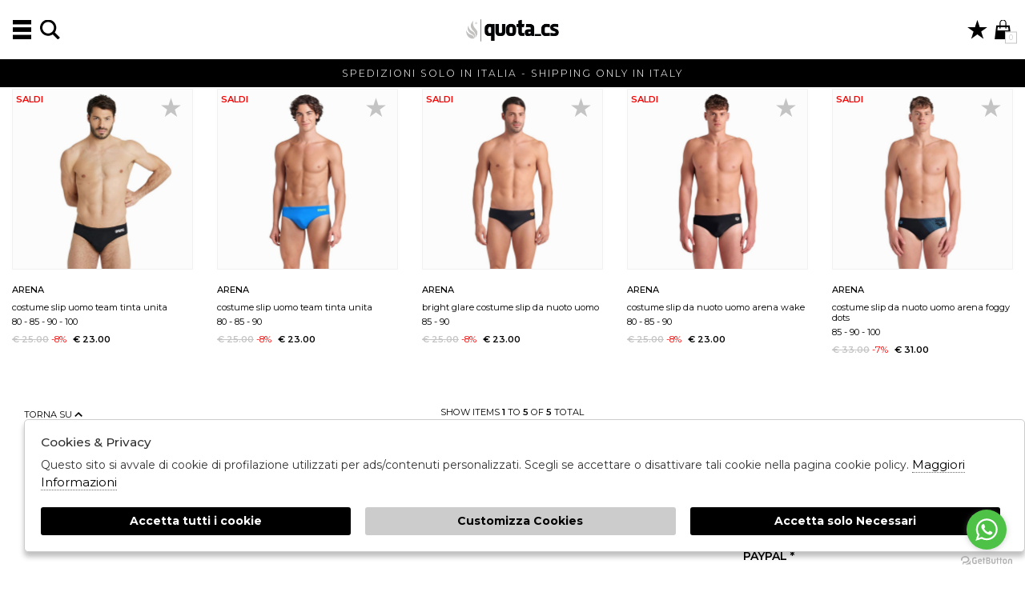

--- FILE ---
content_type: text/html; charset=utf-8
request_url: https://www.quotacs.com/it/uomo/categorie/abbigliamento/costume
body_size: 20719
content:

<!DOCTYPE html>
<html lang="it">
    <head>
        
<title>Costume Uomo - QuotaCS.com</title>
<meta name='description' content="Scopri tutte le nostre collezioni di Costume Uomo. Da noi solo il meglio dello sport e sportswear online. Assistenza live e pagamenti sicuri su QuotaCS.com" />
<meta name='keywords'    content="" />
<meta itemprop='name' content="Costume Uomo - QuotaCS.com" />
                          <meta itemprop='description' content="Scopri tutte le nostre collezioni di Costume Uomo. Da noi solo il meglio dello sport e sportswear online. Assistenza live e pagamenti sicuri su QuotaCS.com" />
                          <meta itemprop='image' content="https://quotacs.com/assets/img/logo.png" /><meta name='twitter:card' content='summary_large_image'>
                           <meta name='twitter:site' content="@QuotaCS.com">
                           <meta name='twitter:title' content="Costume Uomo - QuotaCS.com">
                           <meta name='twitter:description' content="Scopri tutte le nostre collezioni di Costume Uomo. Da noi solo il meglio dello sport e sportswear online. Assistenza live e pagamenti sicuri su QuotaCS.com">
                           <meta name='twitter:creator' content="@QuotaCS.com"><meta name='twitter:image:src' content="https://quotacs.com/assets/img/logo.png"><meta property='og:title' content="Costume Uomo - QuotaCS.com" />
                           <meta property='og:type' content='website' />
                           <meta property='og:url' content="https://quotacs.com/it/uomo/categorie/abbigliamento/costume" /><meta property='og:image' content="https://quotacs.com/assets/img/logo.png" />
<meta property='og:image:width' content='300' />
                          <meta property='og:image:height' content='500' />
                          <meta property='og:description' content="Scopri tutte le nostre collezioni di Costume Uomo. Da noi solo il meglio dello sport e sportswear online. Assistenza live e pagamenti sicuri su QuotaCS.com" />
                          <meta property='og:site_name' content="QuotaCS.com" />
                          <meta property='fb:app_id' content="1672913969659635" /><link rel='manifest' href='/manifest.json'><link rel='icon' href='/assets/img/favicon.png' type='image/png'><link rel='canonical' href='https://quotacs.com/it/uomo/categorie/abbigliamento/costume'/><link rel='alternate' hreflang='it' href='https://quotacs.com/it/uomo/categorie/abbigliamento/costume' /><meta http-equiv="Content-Type" content="text/html; charset=UTF-8">
      <meta http-equiv="X-UA-Compatible" content="IE=edge">
      <meta charset="UTF-8">
   
     
      <meta name="viewport" content="width=device-width, initial-scale=1.0, maximum-scale=1.0, user-scalable=no">
      
     
    
<link href="https://stackpath.bootstrapcdn.com/bootstrap/4.3.1/css/bootstrap.min.css" rel="stylesheet" integrity="sha384-ggOyR0iXCbMQv3Xipma34MD+dH/1fQ784/j6cY/iJTQUOhcWr7x9JvoRxT2MZw1T" crossorigin="anonymous">
<link rel="stylesheet" href="https://quotacs.com/assets/js/swiper/swiper-bundle.min.css">
<!--<link rel="stylesheet" href="http://code.jquery.com/ui/1.12.1/themes/base/jquery-ui.css">-->
<link rel="stylesheet" href="https://cdn.jsdelivr.net/gh/fancyapps/fancybox@3.5.7/dist/jquery.fancybox.min.css" />
<link href="https://quotacs.com/assets/css/style.css" rel="stylesheet">
<link href="https://quotacs.com/assets/css/popup.css" rel="stylesheet">
<link href="https://quotacs.com/assets/css/custom.css" rel="stylesheet">
	<script
	  src="https://code.jquery.com/jquery-3.3.1.min.js"
	  integrity="sha256-FgpCb/KJQlLNfOu91ta32o/NMZxltwRo8QtmkMRdAu8="
	  crossorigin="anonymous">
	</script>
	<script src="https://code.jquery.com/ui/1.12.1/jquery-ui.min.js" integrity="sha256-VazP97ZCwtekAsvgPBSUwPFKdrwD3unUfSGVYrahUqU=" crossorigin="anonymous"></script>			

 
        <script src="https://stackpath.bootstrapcdn.com/bootstrap/4.3.1/js/bootstrap.min.js" integrity="sha384-JjSmVgyd0p3pXB1rRibZUAYoIIy6OrQ6VrjIEaFf/nJGzIxFDsf4x0xIM+B07jRM" crossorigin="anonymous"></script>
	<script defer src="https://use.fontawesome.com/releases/v5.7.2/js/all.js" integrity="sha384-0pzryjIRos8mFBWMzSSZApWtPl/5++eIfzYmTgBBmXYdhvxPc+XcFEk+zJwDgWbP" crossorigin="anonymous"></script>
	<script  src="https://quotacs.com/assets/js/swiper/swiper-bundle.min.js"></script>
	<script src="https://cdn.jsdelivr.net/gh/fancyapps/fancybox@3.5.7/dist/jquery.fancybox.min.js"></script>
      <script src="https://quotacs.com/assets/js/social_share.js" ></script>	  
	<script src="https://quotacs.com/assets/js/init.js" ></script>	
        <script src="https://quotacs.com/assets/js/checkout_scalapay.js"></script>       
         <!-- Default JS CORE --> 
         <script src="https://quotacs.com/assets/js/callbacks.js"  ></script> 
              
         
         
         
         
         <script src="https://eu1-config.doofinder.com/2.x/01d284d7-5d40-4638-abbe-84cc4e3879b8.js" async></script>

<!-- GetButton.io widget -->
<script type="text/javascript">
    (function () {
        var options = {
            whatsapp: "+39 0734850200", // WhatsApp number
            call_to_action: "Inviaci un messaggio", // Call to action
            button_color: "#000000", // Color of button
            position: "right", // Position may be 'right' or 'left'
        };
        var proto = 'https:', host = "getbutton.io", url = proto + '//static.' + host;
        var s = document.createElement('script'); s.type = 'text/javascript'; s.async = true; s.src = url + '/widget-send-button/js/init.js';
        s.onload = function () { WhWidgetSendButton.init(host, proto, options); };
        var x = document.getElementsByTagName('script')[0]; x.parentNode.insertBefore(s, x);
    })();
</script>
<!-- /GetButton.io widget -->   
<script type="application/ld+json">
{ "@context" : "http://schema.org",    
  "@type" : "Organization",
  "name" : "QuotaCS.com",
  "url" : "https://quotacs.com/",
  "sameAs" : [ "https://www.facebook.com/quotacslifestyle/",
    "",
    "",
    "https://www.facebook.com/quotacsenjoysport/",
    "",
    "https://www.instagram.com/quotacs_lifestyle/"
        ] 
}  
</script>
<script>
   window.dataLayer = window.dataLayer || [];
   function gtag() { dataLayer.push(arguments); }  
</script>
      <script>

        function consentEmpty(){}//in caso di cookie_banner non aggiornato

        function consentMarketing(){
          gtag('consent', 'update', {
            'marketing': 'granted'
          });
        }

        function consentGrantedAdStorage() {
          gtag('consent', 'update', {
            'ad_storage': 'granted'
          });
        }

        function consentGrantedAduser() {
          gtag('consent', 'update', {
            'ad_user_data': 'granted'
          });
        }

        function consentGrantedAdPersonalization() {
          gtag('consent', 'update', {
            'ad_personalization': 'granted'
          });
        }

        function consentGrantedAdAnStorage() {
          gtag('consent', 'update', {
            'analytics_storage': 'granted'
          });
        }
        
        function consentGrantedSecurity() {
            gtag('consent', 'update', {
            'security_storage': 'granted'
          });           
        }

        function consentFunctionality() {
            gtag('consent', 'update', {
            'functionality_storage': 'granted'
          });           
        }
        


        function allConsentGranted() {

        gtag('consent', 'update', {
          //personalization
          'ad_user_data': 'granted', 
          'ad_personalization': 'granted',  
          'ad_storage': 'granted',            
          'security_storage': 'granted',  
          'functionality_storage': 'granted',
          'analytics_storage': 'granted',
          'marketing': 'granted'
        });

        }

      </script>
      <script>

   var getCookie = function (name) {
   var cookie_name = name + "=";
   var decodedCookie = decodeURIComponent(document.cookie);
   var ca = decodedCookie.split(';');
   for (var i = 0; i < ca.length; i++) {
         var c = ca[i];
         while (c.charAt(0) == ' ') {
            c = c.substring(1);
         }
         if (c.indexOf(cookie_name) === 0) {
            return c.substring(cookie_name.length, c.length);
         }
   }
   return false;
   };  
   gtag('consent', 'default', { 
         ad_storage: "denied",  
         analytics_storage: "denied", 
         ad_personalization: "denied", 
         ad_user_data: "denied", 
         functionality_storage: "denied",  
         personalization_storage: "denied",  
         security_storage: "granted",
         wait_for_update: 500   }); 
   
   gtag("set", "ads_data_redaction", true);

   gtag("set", "url_passthrough", true);


   
</script>

<script> window ["gtag_enable_tcf_support"] = true; </script>
      
      
      <!-- Google Tag Manager -->
      <script>
        (function(w,d,s,l,i){w[l]=w[l]||[];w[l].push({'gtm.start':
        new Date().getTime(),event:'gtm.js'});var f=d.getElementsByTagName(s)[0],
        j=d.createElement(s),dl=l!='dataLayer'?'&l='+l:'';j.async=true;j.src=
        'https://www.googletagmanager.com/gtm.js'+'?id='+i+dl;f.parentNode.insertBefore(j,f);
        })(window,document,'script','dataLayer','GTM-KDGM5P6');
      </script>
      <!-- End Google Tag Manager -->

              <script>
        
                  
          window.dataLayer = window.dataLayer || [];
			window.dataLayer.push({
			  event: 'LogState',
			firstLog: false,
			customerEmail:'',
			logState:"Logged Off"
			});
          
          
        
        
        
        
        </script>
        
                  <script>
          var jsonprod = JSON.parse('[{"item_id":"21771294","item_name":"Costume Slip Uomo Team Tinta unita","item_brand":"Arena","index":0,"item_list_name":"catalogo","price":23,"currency":"EUR","item_category":"uomo","item_category2":"Abbigliamento","item_category3":"Costume","item_category4":"https:\/\/quotacs.com\/it\/articolo\/arena-costume-slip-uomo-team-tinta-unita-004773-550"},{"item_id":"2424593","item_name":"Costume Slip Uomo Team Tinta unita","item_brand":"Arena","index":0,"item_list_name":"catalogo","price":23,"currency":"EUR","item_category":"uomo","item_category2":"Abbigliamento","item_category3":"Costume","item_category4":"https:\/\/quotacs.com\/it\/articolo\/arena-costume-slip-uomo-team-tinta-unita-004773-860"},{"item_id":"13184284","item_name":"Bright Glare costume slip da nuoto uomo","item_brand":"Arena","index":0,"item_list_name":"catalogo","price":23,"currency":"EUR","item_category":"uomo","item_category2":"Abbigliamento","item_category3":"Costume","item_category4":"https:\/\/quotacs.com\/it\/articolo\/arena-bright-glare-costume-slip-da-nuoto-uomo-008942-503"},{"item_id":"27483716","item_name":"Costume Slip da nuoto Uomo arena Wake","item_brand":"Arena","index":0,"item_list_name":"catalogo","price":23,"currency":"EUR","item_category":"uomo","item_category2":"Abbigliamento","item_category3":"Costume","item_category4":"https:\/\/quotacs.com\/it\/articolo\/arena-costume-slip-da-nuoto-uomo-arena-wake-008068-501"},{"item_id":"24015238","item_name":"Costume Slip da nuoto Uomo arena Foggy Dots","item_brand":"Arena","index":0,"item_list_name":"catalogo","price":31,"currency":"EUR","item_category":"uomo","item_category2":"Abbigliamento","item_category3":"Costume","item_category4":"https:\/\/quotacs.com\/it\/articolo\/arena-costume-slip-da-nuoto-uomo-arena-foggy-dots-008482-500"}]');
          var g4id = '';
          var tagmanagerid = 'GTM-KDGM5P6';
          $(document).ready(function($) {
             var classcheck;  
            $('.frame').click(function(){
              jsonprod.forEach(prod => {
                var urlcheck; 
                if (prod.item_list_name === 'home') urlcheck = $(this).find('a').attr('href');
                if (prod.item_list_name === 'catalogo') urlcheck = $(this).find('a.prod').attr('href');
                if(urlcheck === prod.item_category4){
                  var jsonsel ='{"items":['+JSON.stringify(prod)+']}';
                  jsonsel = JSON.parse(jsonsel);

                  if (g4id != ''){
                    gtag('event', 'select_item', jsonsel);
                  }
                  if (tagmanagerid != ''){
                    dataLayer.push({ ecommerce: null }); 
                    dataLayer.push({
                        event:"select_item",
                        ecommerce: jsonsel
                    });
                  }
                }
              })
            })
          });
          </script>
                  <script>
          var jsonprod = JSON.parse('[{"item_id":"21771294","item_name":"Costume Slip Uomo Team Tinta unita","item_brand":"Arena","index":0,"quantity":1,"price":23,"currency":"EUR","item_list_name":"catalogo","item_category":"uomo","item_category2":"Abbigliamento","item_category3":"Costume","item_category4":"https:\/\/quotacs.com\/it\/articolo\/arena-costume-slip-uomo-team-tinta-unita-004773-550"},{"item_id":"2424593","item_name":"Costume Slip Uomo Team Tinta unita","item_brand":"Arena","index":1,"quantity":1,"price":23,"currency":"EUR","item_list_name":"catalogo","item_category":"uomo","item_category2":"Abbigliamento","item_category3":"Costume","item_category4":"https:\/\/quotacs.com\/it\/articolo\/arena-costume-slip-uomo-team-tinta-unita-004773-860"},{"item_id":"13184284","item_name":"Bright Glare costume slip da nuoto uomo","item_brand":"Arena","index":2,"quantity":1,"price":23,"currency":"EUR","item_list_name":"catalogo","item_category":"uomo","item_category2":"Abbigliamento","item_category3":"Costume","item_category4":"https:\/\/quotacs.com\/it\/articolo\/arena-bright-glare-costume-slip-da-nuoto-uomo-008942-503"},{"item_id":"27483716","item_name":"Costume Slip da nuoto Uomo arena Wake","item_brand":"Arena","index":3,"quantity":1,"price":23,"currency":"EUR","item_list_name":"catalogo","item_category":"uomo","item_category2":"Abbigliamento","item_category3":"Costume","item_category4":"https:\/\/quotacs.com\/it\/articolo\/arena-costume-slip-da-nuoto-uomo-arena-wake-008068-501"},{"item_id":"24015238","item_name":"Costume Slip da nuoto Uomo arena Foggy Dots","item_brand":"Arena","index":4,"quantity":1,"price":31,"currency":"EUR","item_list_name":"catalogo","item_category":"uomo","item_category2":"Abbigliamento","item_category3":"Costume","item_category4":"https:\/\/quotacs.com\/it\/articolo\/arena-costume-slip-da-nuoto-uomo-arena-foggy-dots-008482-500"}]');
          var g4id = '';
          var tagmanagerid = 'GTM-KDGM5P6';

          $(document).ready(function($) {
            var jsonview ='{"value":123, "items":'+JSON.stringify(jsonprod)+'}';
            jsonview = JSON.parse(jsonview);
            if (g4id != ''){
              gtag('event', 'view_item_list', jsonview);
            }

            if (tagmanagerid != ''){
              dataLayer.push({ ecommerce: null }); 
              dataLayer.push({
                event:"view_item_list",
                ecommerce: jsonview
              });
            }

             
          });
          </script>
           
    </head>
    <body class='catalog'>
      
        
          <!-- Google Tag Manager (noscript) -->
          <noscript>
                <iframe src="https://www.googletagmanager.com/ns.html?id=GTM-KDGM5P6" 
                            height="0" 
                            width="0" 
                            style="display:none;visibility:hidden"></iframe>
          </noscript>
          <!-- End Google Tag Manager (noscript) -->
        
        
<!-- CSS Custom --> 
<link href="https://quotacs.com/assets/css/custom.css" rel="stylesheet">
      
<!-- JS Library --> 
<script src="https://quotacs.com/models/AjaxRequest.js" ></script>	

<!-- HTML  --> 
<div data-event_name='DOtaU0RKjk8CgcPLsBrWmXuwZHp59J1nxGdo3vANVfSYF7Q6Tbzi' id='FB_EVENT_ID'  data-event_id='DOtaU0RKjk8CgcPLsBrWmXuwZHp59J1nxGdo3vANVfSYF7Q6Tbzi'></div>

 <!--No minicart in cart page -->
<style>body.cart .carrello, body.cart #carrello_mobile{display:none !important;}</style>  


<div id="top_page"></div>
 
<!-- MINICART -->
<div id="minicart"></div>
<div id="miniwish"></div>

<!-- HEADER -->
<div id="bg_head"></div>
    <header id="main_head" class="container-fluid">
	<div class="row">
            <div class=" col-sm-12">
		<ul id="lng">
                    <li>
                        <!-- LANGUAGES -->
                        <select id="language_select" onchange="location.href = this.value;">
                                                            <option SELECTED data-newurl="https://quotacs.com/it/uomo/categorie/abbigliamento/costume" alt="it" class="input-cart" value="https://quotacs.com/it/uomo/categorie/abbigliamento/costume">Italiano</option>
                                                    </select>
                    </li>
			
                    <!-- SHIPPING TO -->
		    <li><a href="https://quotacs.com/it/countries" title="Countries">Spedizione in  Italy (EUR) </a></li>
		    
                   
                      
	        </ul>
                 
		<!-- LOGO -->
                <div id="logo">
                    <a href="https://quotacs.com/it" >
                        <img src="https://quotacs.com/assets/img/logo.png">
                    </a>
                </div>
		
                <ul id="tools">
		    <li>
                        <!-- SEARCH -->
                        <form id="search_form" method="GET" action="https://quotacs.com/it/search">
                            <input type="text" id="input_search" name="path" placeholder="Cerca">	
                            <button type="submit">invia</button>
                        </form>
                    </li>
                     
                     <!-- LOGIN / SIGNUP -->
                    <li><a href="https://quotacs.com/it/user/login" class="registrati" title="User area"><i class="las la-user"></i></a></li>  
                    <!-- WISHLIST -->
		            <li><a href="https://quotacs.com/it/user/login" class="wishlist" title="Wishlist" ><i class="las la-heart"></i></a></li>
                                           
                    <!-- CART -->                                 
                    <li><a href="https://quotacs.com/it/cart" class="carrello" title=""><i class="las la-shopping-bag"></i> <span class="cart_quantity"></span></a></li>

		</ul>
	
                <a href="javascript:;" id="search_mobile" class="search_toggle" title="Cerca"><i class="las la-search"></i></a>
	            <a href="javascript:;" id="menuopen" class="menu_toggle" title="Menu"><i class="las la-bars"></i></a>
		        <a href="https://quotacs.com/it/cart" id="carrello_mobile" title=""><i class="las la-shopping-bag"></i> <span class="cart_quantity"></span></a>
		        <a href="https://quotacs.com/it/user/login" id="wishlist_mobile" class="wishlist" title="Wishlist"><i class="las la-heart"></i></a>
                




<!--menu principale-->
               
            <ul id="mainmenu"  class="genders">
                                <li><a href="https://quotacs.com/it/tutti/categorie/shopping/gruppi/nuovi-arrivi">Nuovi Arrivi</a></li>
                             
                                                    
                    <li><a title="Uomo" href="https://quotacs.com/it/uomo/categorie/shopping" data-tab="uomo" class="hastab">Uomo </a></li>
                                                    
                    <li><a title="Donna" href="https://quotacs.com/it/donna/categorie/shopping" data-tab="donna" class="hastab">Donna </a></li>
                                                    
                    <li><a title="Bimbo" href="https://quotacs.com/it/bimbo/categorie/shopping" data-tab="bimbo" class="hastab">Bimbo </a></li>
                                                    
                    <li><a title="Bambina" href="https://quotacs.com/it/bambina/categorie/shopping" data-tab="bambina" class="hastab">Bambina </a></li>
                                             
                <li><a href="https://quotacs.com/it/tutti/designers">Brand</a></li>

                                <li><a href="https://quotacs.com/it/tutti/categorie/shopping/gruppi/saldi" >saldi</a></li>
                            </ul> 
            

            </div>
	


    </div>
        
     
	
    <div id="prehead" class="row">
        
        <div class="col-sm-12  marquee ">
            <div class="scrolling" aria-hidden="true">
            SPEDIZIONI SOLO IN ITALIA -&nbsp;SHIPPING ONLY IN ITALY
 
            </div>
        </div>
        
    </div>

    </header>
       
        <div id="menu_tabs" class="genders"> 
                
                    <div  class="h3 d-lg-none">Uomo <i class="las la-angle-down"></i></div>
                    <div id="tabs-uomo" class="container tabs-settori">
                                            <div class="wrapper row">
                            <div class="column col-sm-12 col-md-1">
                               
                                    <div class="img">
                                     <div class="h4 ui-state-disabled">
                                        <a href="https://quotacs.com/it/uomo/categorie/shopping/gruppi/nuovi-arrivi">Nuovi Arrivi</a> 
                                        <a href="https://quotacs.com/it/uomo/categorie/shopping/gruppi/saldi">saldi</a>
                                      </div>
                                                                         </div>  
                                       
                            </div>
                                                        <div class="column des col-sm-12 col-md-1">
                                <div class="h4"><a href="https://quotacs.com/it/uomo/designers">Brand</a></div>
                                    <ul>
                                        <div>
                                                                                    </div>
                                
                                       
                                    </ul>    
                            </div> 
                                                            
                                    <div class="column col-sm-12 col-md-1">
                                        <div class="h4"><a href="https://quotacs.com/it/uomo/categorie/abbigliamento">Abbigliamento</a> </div>
                                                                                    <ul>
                                                <div>
                                                    <li class="see_all"><a href="https://quotacs.com/it/uomo/categorie/abbigliamento">Vedi tutti</a></li>
                                                                                                                <li><a href="https://quotacs.com/it/uomo/categorie/abbigliamento/accappatoio">Accappatoio</a></li>
                                                                                                                <li><a href="https://quotacs.com/it/uomo/categorie/abbigliamento/bermuda">Bermuda</a></li>
                                                                                                                <li><a href="https://quotacs.com/it/uomo/categorie/abbigliamento/boxer">Boxer</a></li>
                                                                                                                <li><a href="https://quotacs.com/it/uomo/categorie/abbigliamento/calzamaglia">Calzamaglia</a></li>
                                                                                                                <li><a href="https://quotacs.com/it/uomo/categorie/abbigliamento/camicia">Camicia</a></li>
                                                                                                                <li><a href="https://quotacs.com/it/uomo/categorie/abbigliamento/canotta">Canotta</a></li>
                                                                                                                <li><a href="https://quotacs.com/it/uomo/categorie/abbigliamento/costume">Costume</a></li>
                                                                                                                <li><a href="https://quotacs.com/it/uomo/categorie/abbigliamento/costume-a-pantaloncino">Costume a pantaloncino</a></li>
                                                                                                                <li><a href="https://quotacs.com/it/uomo/categorie/abbigliamento/costume-a-slip">Costume a slip</a></li>
                                                                                                                <li><a href="https://quotacs.com/it/uomo/categorie/abbigliamento/felpa">Felpa</a></li>
                                                                                                                <li><a href="https://quotacs.com/it/uomo/categorie/abbigliamento/giacca">Giacca</a></li>
                                                                                                                <li><a href="https://quotacs.com/it/uomo/categorie/abbigliamento/giacca-da-sci">Giacca da sci</a></li>
                                                                                                                <li><a href="https://quotacs.com/it/uomo/categorie/abbigliamento/giacca-running">Giacca running</a></li>
                                                                                                                <li><a href="https://quotacs.com/it/uomo/categorie/abbigliamento/gilet">Gilet</a></li>
                                                                                                                <li><a href="https://quotacs.com/it/uomo/categorie/abbigliamento/gilet-da-running">Gilet da running</a></li>
                                                                                                                <li><a href="https://quotacs.com/it/uomo/categorie/abbigliamento/giubbetto-di-pelle">Giubbetto di pelle</a></li>
                                                                                                                <li><a href="https://quotacs.com/it/uomo/categorie/abbigliamento/giubbetto-e-piumino">Giubbetto e piumino</a></li>
                                                                                                                <li><a href="https://quotacs.com/it/uomo/categorie/abbigliamento/giubbino">Giubbino</a></li>
                                                                                                                <li><a href="https://quotacs.com/it/uomo/categorie/abbigliamento/jeans">Jeans</a></li>
                                                                                                                <li><a href="https://quotacs.com/it/uomo/categorie/abbigliamento/leggings">Leggings</a></li>
                                                                                                                <li><a href="https://quotacs.com/it/uomo/categorie/abbigliamento/lupetto">Lupetto</a></li>
                                                                                                                <li><a href="https://quotacs.com/it/uomo/categorie/abbigliamento/maglia">Maglia</a></li>
                                                                                                                <li><a href="https://quotacs.com/it/uomo/categorie/abbigliamento/pantalone">Pantalone</a></li>
                                                                                                                <li><a href="https://quotacs.com/it/uomo/categorie/abbigliamento/pantalone-tuta">Pantalone tuta</a></li>
                                                                                                                <li><a href="https://quotacs.com/it/uomo/categorie/abbigliamento/pantaloni-da-sci">Pantaloni da sci</a></li>
                                                                                                                <li><a href="https://quotacs.com/it/uomo/categorie/abbigliamento/polo">Polo</a></li>
                                                                                                                <li><a href="https://quotacs.com/it/uomo/categorie/abbigliamento/polo-manica-corta">Polo manica corta</a></li>
                                                                                                                <li><a href="https://quotacs.com/it/uomo/categorie/abbigliamento/polo-manica-lunga">Polo manica lunga</a></li>
                                                                                                                <li><a href="https://quotacs.com/it/uomo/categorie/abbigliamento/ricciolo">Ricciolo</a></li>
                                                                                                                <li><a href="https://quotacs.com/it/uomo/categorie/abbigliamento/salopette">Salopette</a></li>
                                                                                                                <li><a href="https://quotacs.com/it/uomo/categorie/abbigliamento/set">Set</a></li>
                                                                                                                <li><a href="https://quotacs.com/it/uomo/categorie/abbigliamento/short">Short</a></li>
                                                                                                                <li><a href="https://quotacs.com/it/uomo/categorie/abbigliamento/slip">Slip</a></li>
                                                                                                                <li><a href="https://quotacs.com/it/uomo/categorie/abbigliamento/sottomaglione">Sottomaglione</a></li>
                                                                                                                <li><a href="https://quotacs.com/it/uomo/categorie/abbigliamento/t-shirt-manica-corta">T-shirt manica corta</a></li>
                                                                                                                <li><a href="https://quotacs.com/it/uomo/categorie/abbigliamento/t-shirt-manica-lunga">T-shirt manica lunga</a></li>
                                                                                                                <li><a href="https://quotacs.com/it/uomo/categorie/abbigliamento/tuta">Tuta</a></li>
                                                                                                    </div>  
                                                
                                            </ul>       
                                                                            </div>
                                    
                                    <div class="column col-sm-12 col-md-1">
                                        <div class="h4"><a href="https://quotacs.com/it/uomo/categorie/accessori">Accessori</a> </div>
                                                                                    <ul>
                                                <div>
                                                    <li class="see_all"><a href="https://quotacs.com/it/uomo/categorie/accessori">Vedi tutti</a></li>
                                                                                                                <li><a href="https://quotacs.com/it/uomo/categorie/accessori/accessori">Accessori</a></li>
                                                                                                                <li><a href="https://quotacs.com/it/uomo/categorie/accessori/asciugamano">Asciugamano</a></li>
                                                                                                                <li><a href="https://quotacs.com/it/uomo/categorie/accessori/astuccio">Astuccio</a></li>
                                                                                                                <li><a href="https://quotacs.com/it/uomo/categorie/accessori/auricolari">Auricolari</a></li>
                                                                                                                <li><a href="https://quotacs.com/it/uomo/categorie/accessori/bandana">Bandana</a></li>
                                                                                                                <li><a href="https://quotacs.com/it/uomo/categorie/accessori/bastoni-da-trekking">Bastoni da trekking</a></li>
                                                                                                                <li><a href="https://quotacs.com/it/uomo/categorie/accessori/beauty-case">Beauty case</a></li>
                                                                                                                <li><a href="https://quotacs.com/it/uomo/categorie/accessori/bicchiere">Bicchiere</a></li>
                                                                                                                <li><a href="https://quotacs.com/it/uomo/categorie/accessori/borraccia">Borraccia</a></li>
                                                                                                                <li><a href="https://quotacs.com/it/uomo/categorie/accessori/borsa">Borsa</a></li>
                                                                                                                <li><a href="https://quotacs.com/it/uomo/categorie/accessori/borsa-porta-bastoncini">Borsa porta bastoncini</a></li>
                                                                                                                <li><a href="https://quotacs.com/it/uomo/categorie/accessori/borsone">Borsone</a></li>
                                                                                                                <li><a href="https://quotacs.com/it/uomo/categorie/accessori/buono-regalo">Buono regalo</a></li>
                                                                                                                <li><a href="https://quotacs.com/it/uomo/categorie/accessori/calza">Calza</a></li>
                                                                                                                <li><a href="https://quotacs.com/it/uomo/categorie/accessori/calzino">Calzino</a></li>
                                                                                                                <li><a href="https://quotacs.com/it/uomo/categorie/accessori/cappello">Cappello</a></li>
                                                                                                                <li><a href="https://quotacs.com/it/uomo/categorie/accessori/casco">Casco</a></li>
                                                                                                                <li><a href="https://quotacs.com/it/uomo/categorie/accessori/cavigliera">Cavigliera</a></li>
                                                                                                                <li><a href="https://quotacs.com/it/uomo/categorie/accessori/cintura">Cintura</a></li>
                                                                                                                <li><a href="https://quotacs.com/it/uomo/categorie/accessori/corda">Corda</a></li>
                                                                                                                <li><a href="https://quotacs.com/it/uomo/categorie/accessori/cosciera">Cosciera</a></li>
                                                                                                                <li><a href="https://quotacs.com/it/uomo/categorie/accessori/cuffia">Cuffia</a></li>
                                                                                                                <li><a href="https://quotacs.com/it/uomo/categorie/accessori/cuffia-piscina">Cuffia piscina</a></li>
                                                                                                                <li><a href="https://quotacs.com/it/uomo/categorie/accessori/deodorante">Deodorante</a></li>
                                                                                                                <li><a href="https://quotacs.com/it/uomo/categorie/accessori/detersivo">Detersivo</a></li>
                                                                                                                <li><a href="https://quotacs.com/it/uomo/categorie/accessori/fascia">Fascia</a></li>
                                                                                                                <li><a href="https://quotacs.com/it/uomo/categorie/accessori/fascia-da-capitano">Fascia da capitano</a></li>
                                                                                                                <li><a href="https://quotacs.com/it/uomo/categorie/accessori/fascia-per-capelli">Fascia per capelli</a></li>
                                                                                                                <li><a href="https://quotacs.com/it/uomo/categorie/accessori/fascia-per-racchetta">Fascia per racchetta</a></li>
                                                                                                                <li><a href="https://quotacs.com/it/uomo/categorie/accessori/gambali">Gambali</a></li>
                                                                                                                <li><a href="https://quotacs.com/it/uomo/categorie/accessori/ghetta">Ghetta</a></li>
                                                                                                                <li><a href="https://quotacs.com/it/uomo/categorie/accessori/ginocchiera">Ginocchiera</a></li>
                                                                                                                <li><a href="https://quotacs.com/it/uomo/categorie/accessori/gomitiera">Gomitiera</a></li>
                                                                                                                <li><a href="https://quotacs.com/it/uomo/categorie/accessori/guanti">Guanti</a></li>
                                                                                                                <li><a href="https://quotacs.com/it/uomo/categorie/accessori/guanti-da-palestra">Guanti da palestra</a></li>
                                                                                                                <li><a href="https://quotacs.com/it/uomo/categorie/accessori/guanti-da-portiere">Guanti da portiere</a></li>
                                                                                                                <li><a href="https://quotacs.com/it/uomo/categorie/accessori/guanti-neve">Guanti neve</a></li>
                                                                                                                <li><a href="https://quotacs.com/it/uomo/categorie/accessori/gym-ball">Gym ball</a></li>
                                                                                                                <li><a href="https://quotacs.com/it/uomo/categorie/accessori/gym-sac">Gym sac</a></li>
                                                                                                                <li><a href="https://quotacs.com/it/uomo/categorie/accessori/impugnatura">Impugnatura</a></li>
                                                                                                                <li><a href="https://quotacs.com/it/uomo/categorie/accessori/kit-pulizia-scarpe">Kit pulizia scarpe</a></li>
                                                                                                                <li><a href="https://quotacs.com/it/uomo/categorie/accessori/lacci">Lacci</a></li>
                                                                                                                <li><a href="https://quotacs.com/it/uomo/categorie/accessori/manicotti">Manicotti</a></li>
                                                                                                                <li><a href="https://quotacs.com/it/uomo/categorie/accessori/marsupio">Marsupio</a></li>
                                                                                                                <li><a href="https://quotacs.com/it/uomo/categorie/accessori/maschera-da-sci">Maschera da sci</a></li>
                                                                                                                <li><a href="https://quotacs.com/it/uomo/categorie/accessori/occhialetti-da-piscina">Occhialetti da piscina</a></li>
                                                                                                                <li><a href="https://quotacs.com/it/uomo/categorie/accessori/occhiali-da-sole">Occhiali da sole</a></li>
                                                                                                                <li><a href="https://quotacs.com/it/uomo/categorie/accessori/orologio-da-corsa">Orologio da corsa</a></li>
                                                                                                                <li><a href="https://quotacs.com/it/uomo/categorie/accessori/palla">Palla</a></li>
                                                                                                                <li><a href="https://quotacs.com/it/uomo/categorie/accessori/palline">Palline</a></li>
                                                                                                                <li><a href="https://quotacs.com/it/uomo/categorie/accessori/pallone-da-basket">Pallone da basket</a></li>
                                                                                                                <li><a href="https://quotacs.com/it/uomo/categorie/accessori/pallone-da-beach-volley">Pallone da beach volley</a></li>
                                                                                                                <li><a href="https://quotacs.com/it/uomo/categorie/accessori/pallone-da-calcetto">Pallone da calcetto</a></li>
                                                                                                                <li><a href="https://quotacs.com/it/uomo/categorie/accessori/pallone-da-calcio">Pallone da calcio</a></li>
                                                                                                                <li><a href="https://quotacs.com/it/uomo/categorie/accessori/parastinchi">Parastinchi</a></li>
                                                                                                                <li><a href="https://quotacs.com/it/uomo/categorie/accessori/passamontagna">Passamontagna</a></li>
                                                                                                                <li><a href="https://quotacs.com/it/uomo/categorie/accessori/pochette">Pochette</a></li>
                                                                                                                <li><a href="https://quotacs.com/it/uomo/categorie/accessori/polpacciera">Polpacciera</a></li>
                                                                                                                <li><a href="https://quotacs.com/it/uomo/categorie/accessori/polsiera">Polsiera</a></li>
                                                                                                                <li><a href="https://quotacs.com/it/uomo/categorie/accessori/polsini">Polsini</a></li>
                                                                                                                <li><a href="https://quotacs.com/it/uomo/categorie/accessori/porta-cellulare">Porta cellulare</a></li>
                                                                                                                <li><a href="https://quotacs.com/it/uomo/categorie/accessori/portachiavi">Portachiavi</a></li>
                                                                                                                <li><a href="https://quotacs.com/it/uomo/categorie/accessori/portafogli">Portafogli</a></li>
                                                                                                                <li><a href="https://quotacs.com/it/uomo/categorie/accessori/portascarpe">Portascarpe</a></li>
                                                                                                                <li><a href="https://quotacs.com/it/uomo/categorie/accessori/punta">Punta</a></li>
                                                                                                                <li><a href="https://quotacs.com/it/uomo/categorie/accessori/racchetta-da-padel">Racchetta da padel</a></li>
                                                                                                                <li><a href="https://quotacs.com/it/uomo/categorie/accessori/scaldacollo">Scaldacollo</a></li>
                                                                                                                <li><a href="https://quotacs.com/it/uomo/categorie/accessori/sciarpa">Sciarpa</a></li>
                                                                                                                <li><a href="https://quotacs.com/it/uomo/categorie/accessori/sottocasco">Sottocasco</a></li>
                                                                                                                <li><a href="https://quotacs.com/it/uomo/categorie/accessori/spray">Spray</a></li>
                                                                                                                <li><a href="https://quotacs.com/it/uomo/categorie/accessori/stringinaso">Stringinaso</a></li>
                                                                                                                <li><a href="https://quotacs.com/it/uomo/categorie/accessori/tacchetti">Tacchetti</a></li>
                                                                                                                <li><a href="https://quotacs.com/it/uomo/categorie/accessori/tappetino">Tappetino</a></li>
                                                                                                                <li><a href="https://quotacs.com/it/uomo/categorie/accessori/telo-mare">Telo mare</a></li>
                                                                                                                <li><a href="https://quotacs.com/it/uomo/categorie/accessori/tracolla">Tracolla</a></li>
                                                                                                                <li><a href="https://quotacs.com/it/uomo/categorie/accessori/trolley">Trolley</a></li>
                                                                                                                <li><a href="https://quotacs.com/it/uomo/categorie/accessori/visiera">Visiera</a></li>
                                                                                                                <li><a href="https://quotacs.com/it/uomo/categorie/accessori/zainetto">Zainetto</a></li>
                                                                                                                <li><a href="https://quotacs.com/it/uomo/categorie/accessori/zaino">Zaino</a></li>
                                                                                                    </div>  
                                                
                                            </ul>       
                                                                            </div>
                                    
                                    <div class="column col-sm-12 col-md-1">
                                        <div class="h4"><a href="https://quotacs.com/it/uomo/categorie/calzature">Calzature</a> </div>
                                                                                    <ul>
                                                <div>
                                                    <li class="see_all"><a href="https://quotacs.com/it/uomo/categorie/calzature">Vedi tutti</a></li>
                                                                                                                <li><a href="https://quotacs.com/it/uomo/categorie/calzature/ciabatta">Ciabatta</a></li>
                                                                                                                <li><a href="https://quotacs.com/it/uomo/categorie/calzature/ciabatta-da-camera">Ciabatta da camera</a></li>
                                                                                                                <li><a href="https://quotacs.com/it/uomo/categorie/calzature/doposci">Doposci</a></li>
                                                                                                                <li><a href="https://quotacs.com/it/uomo/categorie/calzature/espadrillas">Espadrillas</a></li>
                                                                                                                <li><a href="https://quotacs.com/it/uomo/categorie/calzature/infradito">Infradito</a></li>
                                                                                                                <li><a href="https://quotacs.com/it/uomo/categorie/calzature/sabot">Sabot</a></li>
                                                                                                                <li><a href="https://quotacs.com/it/uomo/categorie/calzature/sandalo">Sandalo</a></li>
                                                                                                                <li><a href="https://quotacs.com/it/uomo/categorie/calzature/scarpe-da-basket">Scarpe da Basket</a></li>
                                                                                                                <li><a href="https://quotacs.com/it/uomo/categorie/calzature/scarpe-da-calcetto-indoor">Scarpe da Calcetto Indoor</a></li>
                                                                                                                <li><a href="https://quotacs.com/it/uomo/categorie/calzature/scarpe-da-calcetto-turf">Scarpe da Calcetto Turf</a></li>
                                                                                                                <li><a href="https://quotacs.com/it/uomo/categorie/calzature/scarpe-da-calcio-a-13">Scarpe da Calcio a 13</a></li>
                                                                                                                <li><a href="https://quotacs.com/it/uomo/categorie/calzature/scarpe-da-calcio-a-6">Scarpe da Calcio a 6</a></li>
                                                                                                                <li><a href="https://quotacs.com/it/uomo/categorie/calzature/scarpe-da-crossfit">Scarpe da Crossfit</a></li>
                                                                                                                <li><a href="https://quotacs.com/it/uomo/categorie/calzature/scarpe-da-running">Scarpe da Running</a></li>
                                                                                                                <li><a href="https://quotacs.com/it/uomo/categorie/calzature/scarpe-da-scoglio">Scarpe da scoglio</a></li>
                                                                                                                <li><a href="https://quotacs.com/it/uomo/categorie/calzature/scarpe-da-tennis-padel">Scarpe da tennis - padel</a></li>
                                                                                                                <li><a href="https://quotacs.com/it/uomo/categorie/calzature/scarpe-da-trail">Scarpe da trail</a></li>
                                                                                                                <li><a href="https://quotacs.com/it/uomo/categorie/calzature/scarpe-da-trekking">Scarpe da Trekking</a></li>
                                                                                                                <li><a href="https://quotacs.com/it/uomo/categorie/calzature/scarpe-da-volley">Scarpe da Volley</a></li>
                                                                                                                <li><a href="https://quotacs.com/it/uomo/categorie/calzature/scarpe-specialistiche">Scarpe Specialistiche</a></li>
                                                                                                                <li><a href="https://quotacs.com/it/uomo/categorie/calzature/scarpe-sportive">Scarpe Sportive</a></li>
                                                                                                                <li><a href="https://quotacs.com/it/uomo/categorie/calzature/sneakers-alte">Sneakers alte</a></li>
                                                                                                                <li><a href="https://quotacs.com/it/uomo/categorie/calzature/sneakers-basse">Sneakers basse</a></li>
                                                                                                                <li><a href="https://quotacs.com/it/uomo/categorie/calzature/stivale">Stivale</a></li>
                                                                                                    </div>  
                                                
                                            </ul>       
                                                                            </div>
                                 
                        </div>
                    
                       
                 
                 
                </div>
            
                    <div  class="h3 d-lg-none">Donna <i class="las la-angle-down"></i></div>
                    <div id="tabs-donna" class="container tabs-settori">
                                            <div class="wrapper row">
                            <div class="column col-sm-12 col-md-1">
                               
                                    <div class="img">
                                     <div class="h4 ui-state-disabled">
                                        <a href="https://quotacs.com/it/donna/categorie/shopping/gruppi/nuovi-arrivi">Nuovi Arrivi</a> 
                                        <a href="https://quotacs.com/it/donna/categorie/shopping/gruppi/saldi">saldi</a>
                                      </div>
                                                                         </div>  
                                       
                            </div>
                                                        <div class="column des col-sm-12 col-md-1">
                                <div class="h4"><a href="https://quotacs.com/it/donna/designers">Brand</a></div>
                                    <ul>
                                        <div>
                                                                                    </div>
                                
                                       
                                    </ul>    
                            </div> 
                                                            
                                    <div class="column col-sm-12 col-md-1">
                                        <div class="h4"><a href="https://quotacs.com/it/donna/categorie/abbigliamento">Abbigliamento</a> </div>
                                                                                    <ul>
                                                <div>
                                                    <li class="see_all"><a href="https://quotacs.com/it/donna/categorie/abbigliamento">Vedi tutti</a></li>
                                                                                                                <li><a href="https://quotacs.com/it/donna/categorie/abbigliamento/abito">Abito</a></li>
                                                                                                                <li><a href="https://quotacs.com/it/donna/categorie/abbigliamento/accappatoio">Accappatoio</a></li>
                                                                                                                <li><a href="https://quotacs.com/it/donna/categorie/abbigliamento/body">Body</a></li>
                                                                                                                <li><a href="https://quotacs.com/it/donna/categorie/abbigliamento/calzamaglia">Calzamaglia</a></li>
                                                                                                                <li><a href="https://quotacs.com/it/donna/categorie/abbigliamento/camicia">Camicia</a></li>
                                                                                                                <li><a href="https://quotacs.com/it/donna/categorie/abbigliamento/canotta">Canotta</a></li>
                                                                                                                <li><a href="https://quotacs.com/it/donna/categorie/abbigliamento/cappotto">Cappotto</a></li>
                                                                                                                <li><a href="https://quotacs.com/it/donna/categorie/abbigliamento/capri">Capri</a></li>
                                                                                                                <li><a href="https://quotacs.com/it/donna/categorie/abbigliamento/completo-da-sci">Completo da sci</a></li>
                                                                                                                <li><a href="https://quotacs.com/it/donna/categorie/abbigliamento/costume">Costume</a></li>
                                                                                                                <li><a href="https://quotacs.com/it/donna/categorie/abbigliamento/felpa">Felpa</a></li>
                                                                                                                <li><a href="https://quotacs.com/it/donna/categorie/abbigliamento/giacca">Giacca</a></li>
                                                                                                                <li><a href="https://quotacs.com/it/donna/categorie/abbigliamento/giacca-da-sci">Giacca da sci</a></li>
                                                                                                                <li><a href="https://quotacs.com/it/donna/categorie/abbigliamento/giacca-running">Giacca running</a></li>
                                                                                                                <li><a href="https://quotacs.com/it/donna/categorie/abbigliamento/gilet">Gilet</a></li>
                                                                                                                <li><a href="https://quotacs.com/it/donna/categorie/abbigliamento/giubbetto-di-jeans">Giubbetto di jeans</a></li>
                                                                                                                <li><a href="https://quotacs.com/it/donna/categorie/abbigliamento/giubbetto-di-pelle">Giubbetto di pelle</a></li>
                                                                                                                <li><a href="https://quotacs.com/it/donna/categorie/abbigliamento/giubbetto-e-piumino">Giubbetto e piumino</a></li>
                                                                                                                <li><a href="https://quotacs.com/it/donna/categorie/abbigliamento/giubbino">Giubbino</a></li>
                                                                                                                <li><a href="https://quotacs.com/it/donna/categorie/abbigliamento/gonna">Gonna</a></li>
                                                                                                                <li><a href="https://quotacs.com/it/donna/categorie/abbigliamento/jeans">Jeans</a></li>
                                                                                                                <li><a href="https://quotacs.com/it/donna/categorie/abbigliamento/leggings">Leggings</a></li>
                                                                                                                <li><a href="https://quotacs.com/it/donna/categorie/abbigliamento/lupetto">Lupetto</a></li>
                                                                                                                <li><a href="https://quotacs.com/it/donna/categorie/abbigliamento/maglia">Maglia</a></li>
                                                                                                                <li><a href="https://quotacs.com/it/donna/categorie/abbigliamento/pantalone">Pantalone</a></li>
                                                                                                                <li><a href="https://quotacs.com/it/donna/categorie/abbigliamento/pantalone-tuta">Pantalone tuta</a></li>
                                                                                                                <li><a href="https://quotacs.com/it/donna/categorie/abbigliamento/pantaloni">Pantaloni</a></li>
                                                                                                                <li><a href="https://quotacs.com/it/donna/categorie/abbigliamento/pantaloni-da-sci">Pantaloni da sci</a></li>
                                                                                                                <li><a href="https://quotacs.com/it/donna/categorie/abbigliamento/polo">Polo</a></li>
                                                                                                                <li><a href="https://quotacs.com/it/donna/categorie/abbigliamento/polo-manica-corta">Polo manica corta</a></li>
                                                                                                                <li><a href="https://quotacs.com/it/donna/categorie/abbigliamento/polo-manica-lunga">Polo manica lunga</a></li>
                                                                                                                <li><a href="https://quotacs.com/it/donna/categorie/abbigliamento/reggiseno">Reggiseno</a></li>
                                                                                                                <li><a href="https://quotacs.com/it/donna/categorie/abbigliamento/ricciolo">Ricciolo</a></li>
                                                                                                                <li><a href="https://quotacs.com/it/donna/categorie/abbigliamento/salopette">Salopette</a></li>
                                                                                                                <li><a href="https://quotacs.com/it/donna/categorie/abbigliamento/set">Set</a></li>
                                                                                                                <li><a href="https://quotacs.com/it/donna/categorie/abbigliamento/short">Short</a></li>
                                                                                                                <li><a href="https://quotacs.com/it/donna/categorie/abbigliamento/slip">Slip</a></li>
                                                                                                                <li><a href="https://quotacs.com/it/donna/categorie/abbigliamento/sottomaglione">Sottomaglione</a></li>
                                                                                                                <li><a href="https://quotacs.com/it/donna/categorie/abbigliamento/t-shirt-manica-corta">T-shirt manica corta</a></li>
                                                                                                                <li><a href="https://quotacs.com/it/donna/categorie/abbigliamento/t-shirt-manica-lunga">T-shirt manica lunga</a></li>
                                                                                                                <li><a href="https://quotacs.com/it/donna/categorie/abbigliamento/top">Top</a></li>
                                                                                                                <li><a href="https://quotacs.com/it/donna/categorie/abbigliamento/tuta">Tuta</a></li>
                                                                                                    </div>  
                                                
                                            </ul>       
                                                                            </div>
                                    
                                    <div class="column col-sm-12 col-md-1">
                                        <div class="h4"><a href="https://quotacs.com/it/donna/categorie/accessori">Accessori</a> </div>
                                                                                    <ul>
                                                <div>
                                                    <li class="see_all"><a href="https://quotacs.com/it/donna/categorie/accessori">Vedi tutti</a></li>
                                                                                                                <li><a href="https://quotacs.com/it/donna/categorie/accessori/accessori">Accessori</a></li>
                                                                                                                <li><a href="https://quotacs.com/it/donna/categorie/accessori/asciugamano">Asciugamano</a></li>
                                                                                                                <li><a href="https://quotacs.com/it/donna/categorie/accessori/astuccio">Astuccio</a></li>
                                                                                                                <li><a href="https://quotacs.com/it/donna/categorie/accessori/auricolari">Auricolari</a></li>
                                                                                                                <li><a href="https://quotacs.com/it/donna/categorie/accessori/bandana">Bandana</a></li>
                                                                                                                <li><a href="https://quotacs.com/it/donna/categorie/accessori/bastoni-da-trekking">Bastoni da trekking</a></li>
                                                                                                                <li><a href="https://quotacs.com/it/donna/categorie/accessori/beauty-case">Beauty case</a></li>
                                                                                                                <li><a href="https://quotacs.com/it/donna/categorie/accessori/bicchiere">Bicchiere</a></li>
                                                                                                                <li><a href="https://quotacs.com/it/donna/categorie/accessori/borraccia">Borraccia</a></li>
                                                                                                                <li><a href="https://quotacs.com/it/donna/categorie/accessori/borsa">Borsa</a></li>
                                                                                                                <li><a href="https://quotacs.com/it/donna/categorie/accessori/borsa-porta-bastoncini">Borsa porta bastoncini</a></li>
                                                                                                                <li><a href="https://quotacs.com/it/donna/categorie/accessori/borsone">Borsone</a></li>
                                                                                                                <li><a href="https://quotacs.com/it/donna/categorie/accessori/buono-regalo">Buono regalo</a></li>
                                                                                                                <li><a href="https://quotacs.com/it/donna/categorie/accessori/calza">Calza</a></li>
                                                                                                                <li><a href="https://quotacs.com/it/donna/categorie/accessori/cappello">Cappello</a></li>
                                                                                                                <li><a href="https://quotacs.com/it/donna/categorie/accessori/casco">Casco</a></li>
                                                                                                                <li><a href="https://quotacs.com/it/donna/categorie/accessori/cavigliera">Cavigliera</a></li>
                                                                                                                <li><a href="https://quotacs.com/it/donna/categorie/accessori/cintura">Cintura</a></li>
                                                                                                                <li><a href="https://quotacs.com/it/donna/categorie/accessori/corda">Corda</a></li>
                                                                                                                <li><a href="https://quotacs.com/it/donna/categorie/accessori/cosciera">Cosciera</a></li>
                                                                                                                <li><a href="https://quotacs.com/it/donna/categorie/accessori/cuffia">Cuffia</a></li>
                                                                                                                <li><a href="https://quotacs.com/it/donna/categorie/accessori/cuffia-piscina">Cuffia piscina</a></li>
                                                                                                                <li><a href="https://quotacs.com/it/donna/categorie/accessori/deodorante">Deodorante</a></li>
                                                                                                                <li><a href="https://quotacs.com/it/donna/categorie/accessori/fascia">Fascia</a></li>
                                                                                                                <li><a href="https://quotacs.com/it/donna/categorie/accessori/fascia-da-capitano">Fascia da capitano</a></li>
                                                                                                                <li><a href="https://quotacs.com/it/donna/categorie/accessori/fascia-per-capelli">Fascia per capelli</a></li>
                                                                                                                <li><a href="https://quotacs.com/it/donna/categorie/accessori/fascia-per-racchetta">Fascia per racchetta</a></li>
                                                                                                                <li><a href="https://quotacs.com/it/donna/categorie/accessori/gambali">Gambali</a></li>
                                                                                                                <li><a href="https://quotacs.com/it/donna/categorie/accessori/ghetta">Ghetta</a></li>
                                                                                                                <li><a href="https://quotacs.com/it/donna/categorie/accessori/ginocchiera">Ginocchiera</a></li>
                                                                                                                <li><a href="https://quotacs.com/it/donna/categorie/accessori/gomitiera">Gomitiera</a></li>
                                                                                                                <li><a href="https://quotacs.com/it/donna/categorie/accessori/guanti">Guanti</a></li>
                                                                                                                <li><a href="https://quotacs.com/it/donna/categorie/accessori/guanti-da-palestra">Guanti da palestra</a></li>
                                                                                                                <li><a href="https://quotacs.com/it/donna/categorie/accessori/guanti-da-portiere">Guanti da portiere</a></li>
                                                                                                                <li><a href="https://quotacs.com/it/donna/categorie/accessori/guanti-neve">Guanti neve</a></li>
                                                                                                                <li><a href="https://quotacs.com/it/donna/categorie/accessori/gym-ball">Gym ball</a></li>
                                                                                                                <li><a href="https://quotacs.com/it/donna/categorie/accessori/gym-sac">Gym sac</a></li>
                                                                                                                <li><a href="https://quotacs.com/it/donna/categorie/accessori/impugnatura">Impugnatura</a></li>
                                                                                                                <li><a href="https://quotacs.com/it/donna/categorie/accessori/kit-pulizia-scarpe">Kit pulizia scarpe</a></li>
                                                                                                                <li><a href="https://quotacs.com/it/donna/categorie/accessori/lacci">Lacci</a></li>
                                                                                                                <li><a href="https://quotacs.com/it/donna/categorie/accessori/manicotti">Manicotti</a></li>
                                                                                                                <li><a href="https://quotacs.com/it/donna/categorie/accessori/marsupio">Marsupio</a></li>
                                                                                                                <li><a href="https://quotacs.com/it/donna/categorie/accessori/maschera-da-sci">Maschera da sci</a></li>
                                                                                                                <li><a href="https://quotacs.com/it/donna/categorie/accessori/occhialetti-da-piscina">Occhialetti da piscina</a></li>
                                                                                                                <li><a href="https://quotacs.com/it/donna/categorie/accessori/occhiali-da-sole">Occhiali da sole</a></li>
                                                                                                                <li><a href="https://quotacs.com/it/donna/categorie/accessori/orologio-da-corsa">Orologio da corsa</a></li>
                                                                                                                <li><a href="https://quotacs.com/it/donna/categorie/accessori/palla">Palla</a></li>
                                                                                                                <li><a href="https://quotacs.com/it/donna/categorie/accessori/palline">Palline</a></li>
                                                                                                                <li><a href="https://quotacs.com/it/donna/categorie/accessori/pallone-da-basket">Pallone da basket</a></li>
                                                                                                                <li><a href="https://quotacs.com/it/donna/categorie/accessori/pallone-da-beach-volley">Pallone da beach volley</a></li>
                                                                                                                <li><a href="https://quotacs.com/it/donna/categorie/accessori/parastinchi">Parastinchi</a></li>
                                                                                                                <li><a href="https://quotacs.com/it/donna/categorie/accessori/pashmina">Pashmina</a></li>
                                                                                                                <li><a href="https://quotacs.com/it/donna/categorie/accessori/passamontagna">Passamontagna</a></li>
                                                                                                                <li><a href="https://quotacs.com/it/donna/categorie/accessori/pochette">Pochette</a></li>
                                                                                                                <li><a href="https://quotacs.com/it/donna/categorie/accessori/polpacciera">Polpacciera</a></li>
                                                                                                                <li><a href="https://quotacs.com/it/donna/categorie/accessori/polsiera">Polsiera</a></li>
                                                                                                                <li><a href="https://quotacs.com/it/donna/categorie/accessori/polsini">Polsini</a></li>
                                                                                                                <li><a href="https://quotacs.com/it/donna/categorie/accessori/porta-cellulare">Porta cellulare</a></li>
                                                                                                                <li><a href="https://quotacs.com/it/donna/categorie/accessori/portachiavi">Portachiavi</a></li>
                                                                                                                <li><a href="https://quotacs.com/it/donna/categorie/accessori/portafogli">Portafogli</a></li>
                                                                                                                <li><a href="https://quotacs.com/it/donna/categorie/accessori/portascarpe">Portascarpe</a></li>
                                                                                                                <li><a href="https://quotacs.com/it/donna/categorie/accessori/punta">Punta</a></li>
                                                                                                                <li><a href="https://quotacs.com/it/donna/categorie/accessori/racchetta-da-padel">Racchetta da padel</a></li>
                                                                                                                <li><a href="https://quotacs.com/it/donna/categorie/accessori/scaldacollo">Scaldacollo</a></li>
                                                                                                                <li><a href="https://quotacs.com/it/donna/categorie/accessori/sciarpa">Sciarpa</a></li>
                                                                                                                <li><a href="https://quotacs.com/it/donna/categorie/accessori/sottocasco">Sottocasco</a></li>
                                                                                                                <li><a href="https://quotacs.com/it/donna/categorie/accessori/spray">Spray</a></li>
                                                                                                                <li><a href="https://quotacs.com/it/donna/categorie/accessori/stringinaso">Stringinaso</a></li>
                                                                                                                <li><a href="https://quotacs.com/it/donna/categorie/accessori/tappetino">Tappetino</a></li>
                                                                                                                <li><a href="https://quotacs.com/it/donna/categorie/accessori/telo-mare">Telo mare</a></li>
                                                                                                                <li><a href="https://quotacs.com/it/donna/categorie/accessori/tracolla">Tracolla</a></li>
                                                                                                                <li><a href="https://quotacs.com/it/donna/categorie/accessori/trolley">Trolley</a></li>
                                                                                                                <li><a href="https://quotacs.com/it/donna/categorie/accessori/visiera">Visiera</a></li>
                                                                                                                <li><a href="https://quotacs.com/it/donna/categorie/accessori/zainetto">Zainetto</a></li>
                                                                                                                <li><a href="https://quotacs.com/it/donna/categorie/accessori/zaino">Zaino</a></li>
                                                                                                    </div>  
                                                
                                            </ul>       
                                                                            </div>
                                    
                                    <div class="column col-sm-12 col-md-1">
                                        <div class="h4"><a href="https://quotacs.com/it/donna/categorie/calzature">Calzature</a> </div>
                                                                                    <ul>
                                                <div>
                                                    <li class="see_all"><a href="https://quotacs.com/it/donna/categorie/calzature">Vedi tutti</a></li>
                                                                                                                <li><a href="https://quotacs.com/it/donna/categorie/calzature/ciabatta">Ciabatta</a></li>
                                                                                                                <li><a href="https://quotacs.com/it/donna/categorie/calzature/ciabatta-da-camera">Ciabatta da camera</a></li>
                                                                                                                <li><a href="https://quotacs.com/it/donna/categorie/calzature/doposci">Doposci</a></li>
                                                                                                                <li><a href="https://quotacs.com/it/donna/categorie/calzature/espadrillas">Espadrillas</a></li>
                                                                                                                <li><a href="https://quotacs.com/it/donna/categorie/calzature/infradito">Infradito</a></li>
                                                                                                                <li><a href="https://quotacs.com/it/donna/categorie/calzature/sabot">Sabot</a></li>
                                                                                                                <li><a href="https://quotacs.com/it/donna/categorie/calzature/sandalo">Sandalo</a></li>
                                                                                                                <li><a href="https://quotacs.com/it/donna/categorie/calzature/scarpe-da-basket">Scarpe da Basket</a></li>
                                                                                                                <li><a href="https://quotacs.com/it/donna/categorie/calzature/scarpe-da-calcio-a-13">Scarpe da Calcio a 13</a></li>
                                                                                                                <li><a href="https://quotacs.com/it/donna/categorie/calzature/scarpe-da-crossfit">Scarpe da Crossfit</a></li>
                                                                                                                <li><a href="https://quotacs.com/it/donna/categorie/calzature/scarpe-da-running">Scarpe da Running</a></li>
                                                                                                                <li><a href="https://quotacs.com/it/donna/categorie/calzature/scarpe-da-scoglio">Scarpe da scoglio</a></li>
                                                                                                                <li><a href="https://quotacs.com/it/donna/categorie/calzature/scarpe-da-tennis-padel">Scarpe da tennis - padel</a></li>
                                                                                                                <li><a href="https://quotacs.com/it/donna/categorie/calzature/scarpe-da-trail">Scarpe da trail</a></li>
                                                                                                                <li><a href="https://quotacs.com/it/donna/categorie/calzature/scarpe-da-trekking">Scarpe da Trekking</a></li>
                                                                                                                <li><a href="https://quotacs.com/it/donna/categorie/calzature/scarpe-da-volley">Scarpe da Volley</a></li>
                                                                                                                <li><a href="https://quotacs.com/it/donna/categorie/calzature/scarpe-specialistiche">Scarpe Specialistiche</a></li>
                                                                                                                <li><a href="https://quotacs.com/it/donna/categorie/calzature/scarpe-sportive">Scarpe Sportive</a></li>
                                                                                                                <li><a href="https://quotacs.com/it/donna/categorie/calzature/sneakers-alte">Sneakers alte</a></li>
                                                                                                                <li><a href="https://quotacs.com/it/donna/categorie/calzature/sneakers-basse">Sneakers basse</a></li>
                                                                                                                <li><a href="https://quotacs.com/it/donna/categorie/calzature/stivale">Stivale</a></li>
                                                                                                    </div>  
                                                
                                            </ul>       
                                                                            </div>
                                 
                        </div>
                    
                       
                 
                 
                </div>
            
                    <div  class="h3 d-lg-none">Bimbo <i class="las la-angle-down"></i></div>
                    <div id="tabs-bimbo" class="container tabs-settori">
                                            <div class="wrapper row">
                            <div class="column col-sm-12 col-md-1">
                               
                                    <div class="img">
                                     <div class="h4 ui-state-disabled">
                                        <a href="https://quotacs.com/it/bimbo/categorie/shopping/gruppi/nuovi-arrivi">Nuovi Arrivi</a> 
                                        <a href="https://quotacs.com/it/bimbo/categorie/shopping/gruppi/saldi">saldi</a>
                                      </div>
                                                                         </div>  
                                       
                            </div>
                                                        <div class="column des col-sm-12 col-md-1">
                                <div class="h4"><a href="https://quotacs.com/it/bimbo/designers">Brand</a></div>
                                    <ul>
                                        <div>
                                                                                    </div>
                                
                                       
                                    </ul>    
                            </div> 
                                                            
                                    <div class="column col-sm-12 col-md-1">
                                        <div class="h4"><a href="https://quotacs.com/it/bimbo/categorie/abbigliamento">Abbigliamento</a> </div>
                                                                                    <ul>
                                                <div>
                                                    <li class="see_all"><a href="https://quotacs.com/it/bimbo/categorie/abbigliamento">Vedi tutti</a></li>
                                                                                                                <li><a href="https://quotacs.com/it/bimbo/categorie/abbigliamento/accappatoio">Accappatoio</a></li>
                                                                                                                <li><a href="https://quotacs.com/it/bimbo/categorie/abbigliamento/bermuda">Bermuda</a></li>
                                                                                                                <li><a href="https://quotacs.com/it/bimbo/categorie/abbigliamento/body">Body</a></li>
                                                                                                                <li><a href="https://quotacs.com/it/bimbo/categorie/abbigliamento/calzamaglia">Calzamaglia</a></li>
                                                                                                                <li><a href="https://quotacs.com/it/bimbo/categorie/abbigliamento/camicia">Camicia</a></li>
                                                                                                                <li><a href="https://quotacs.com/it/bimbo/categorie/abbigliamento/canotta">Canotta</a></li>
                                                                                                                <li><a href="https://quotacs.com/it/bimbo/categorie/abbigliamento/completo">Completo</a></li>
                                                                                                                <li><a href="https://quotacs.com/it/bimbo/categorie/abbigliamento/costume">Costume</a></li>
                                                                                                                <li><a href="https://quotacs.com/it/bimbo/categorie/abbigliamento/costume-a-pantaloncino">Costume a pantaloncino</a></li>
                                                                                                                <li><a href="https://quotacs.com/it/bimbo/categorie/abbigliamento/costume-a-slip">Costume a slip</a></li>
                                                                                                                <li><a href="https://quotacs.com/it/bimbo/categorie/abbigliamento/felpa">Felpa</a></li>
                                                                                                                <li><a href="https://quotacs.com/it/bimbo/categorie/abbigliamento/giacca">Giacca</a></li>
                                                                                                                <li><a href="https://quotacs.com/it/bimbo/categorie/abbigliamento/gilet">Gilet</a></li>
                                                                                                                <li><a href="https://quotacs.com/it/bimbo/categorie/abbigliamento/giubbetto-di-jeans">Giubbetto di jeans</a></li>
                                                                                                                <li><a href="https://quotacs.com/it/bimbo/categorie/abbigliamento/giubbetto-e-piumino">Giubbetto e piumino</a></li>
                                                                                                                <li><a href="https://quotacs.com/it/bimbo/categorie/abbigliamento/giubbino">Giubbino</a></li>
                                                                                                                <li><a href="https://quotacs.com/it/bimbo/categorie/abbigliamento/jeans">Jeans</a></li>
                                                                                                                <li><a href="https://quotacs.com/it/bimbo/categorie/abbigliamento/maglia">Maglia</a></li>
                                                                                                                <li><a href="https://quotacs.com/it/bimbo/categorie/abbigliamento/pantalone">Pantalone</a></li>
                                                                                                                <li><a href="https://quotacs.com/it/bimbo/categorie/abbigliamento/pantalone-tuta">Pantalone tuta</a></li>
                                                                                                                <li><a href="https://quotacs.com/it/bimbo/categorie/abbigliamento/pantaloni-da-sci">Pantaloni da sci</a></li>
                                                                                                                <li><a href="https://quotacs.com/it/bimbo/categorie/abbigliamento/polo-manica-corta">Polo manica corta</a></li>
                                                                                                                <li><a href="https://quotacs.com/it/bimbo/categorie/abbigliamento/ricciolo">Ricciolo</a></li>
                                                                                                                <li><a href="https://quotacs.com/it/bimbo/categorie/abbigliamento/set">Set</a></li>
                                                                                                                <li><a href="https://quotacs.com/it/bimbo/categorie/abbigliamento/short">Short</a></li>
                                                                                                                <li><a href="https://quotacs.com/it/bimbo/categorie/abbigliamento/sottomaglione">Sottomaglione</a></li>
                                                                                                                <li><a href="https://quotacs.com/it/bimbo/categorie/abbigliamento/t-shirt-manica-corta">T-shirt manica corta</a></li>
                                                                                                                <li><a href="https://quotacs.com/it/bimbo/categorie/abbigliamento/t-shirt-manica-lunga">T-shirt manica lunga</a></li>
                                                                                                                <li><a href="https://quotacs.com/it/bimbo/categorie/abbigliamento/top">Top</a></li>
                                                                                                                <li><a href="https://quotacs.com/it/bimbo/categorie/abbigliamento/tuta">Tuta</a></li>
                                                                                                                <li><a href="https://quotacs.com/it/bimbo/categorie/abbigliamento/tutina">Tutina</a></li>
                                                                                                    </div>  
                                                
                                            </ul>       
                                                                            </div>
                                    
                                    <div class="column col-sm-12 col-md-1">
                                        <div class="h4"><a href="https://quotacs.com/it/bimbo/categorie/accessori">Accessori</a> </div>
                                                                                    <ul>
                                                <div>
                                                    <li class="see_all"><a href="https://quotacs.com/it/bimbo/categorie/accessori">Vedi tutti</a></li>
                                                                                                                <li><a href="https://quotacs.com/it/bimbo/categorie/accessori/borsone">Borsone</a></li>
                                                                                                                <li><a href="https://quotacs.com/it/bimbo/categorie/accessori/calza">Calza</a></li>
                                                                                                                <li><a href="https://quotacs.com/it/bimbo/categorie/accessori/cappello">Cappello</a></li>
                                                                                                                <li><a href="https://quotacs.com/it/bimbo/categorie/accessori/caschetto">Caschetto</a></li>
                                                                                                                <li><a href="https://quotacs.com/it/bimbo/categorie/accessori/cintura">Cintura</a></li>
                                                                                                                <li><a href="https://quotacs.com/it/bimbo/categorie/accessori/cuffia">Cuffia</a></li>
                                                                                                                <li><a href="https://quotacs.com/it/bimbo/categorie/accessori/cuffia-piscina">Cuffia piscina</a></li>
                                                                                                                <li><a href="https://quotacs.com/it/bimbo/categorie/accessori/guanti-da-portiere">Guanti da portiere</a></li>
                                                                                                                <li><a href="https://quotacs.com/it/bimbo/categorie/accessori/guanti-neve">Guanti neve</a></li>
                                                                                                                <li><a href="https://quotacs.com/it/bimbo/categorie/accessori/gym-sac">Gym sac</a></li>
                                                                                                                <li><a href="https://quotacs.com/it/bimbo/categorie/accessori/maschera-da-sci">Maschera da sci</a></li>
                                                                                                                <li><a href="https://quotacs.com/it/bimbo/categorie/accessori/occhialetti-da-piscina">Occhialetti da piscina</a></li>
                                                                                                                <li><a href="https://quotacs.com/it/bimbo/categorie/accessori/occhiali-da-sole">Occhiali da sole</a></li>
                                                                                                                <li><a href="https://quotacs.com/it/bimbo/categorie/accessori/pallone">Pallone</a></li>
                                                                                                                <li><a href="https://quotacs.com/it/bimbo/categorie/accessori/pallone-da-basket">Pallone da basket</a></li>
                                                                                                                <li><a href="https://quotacs.com/it/bimbo/categorie/accessori/parastinchi">Parastinchi</a></li>
                                                                                                                <li><a href="https://quotacs.com/it/bimbo/categorie/accessori/passamontagna">Passamontagna</a></li>
                                                                                                                <li><a href="https://quotacs.com/it/bimbo/categorie/accessori/sottocasco">Sottocasco</a></li>
                                                                                                                <li><a href="https://quotacs.com/it/bimbo/categorie/accessori/zainetto">Zainetto</a></li>
                                                                                                                <li><a href="https://quotacs.com/it/bimbo/categorie/accessori/zaino">Zaino</a></li>
                                                                                                    </div>  
                                                
                                            </ul>       
                                                                            </div>
                                    
                                    <div class="column col-sm-12 col-md-1">
                                        <div class="h4"><a href="https://quotacs.com/it/bimbo/categorie/calzature">Calzature</a> </div>
                                                                                    <ul>
                                                <div>
                                                    <li class="see_all"><a href="https://quotacs.com/it/bimbo/categorie/calzature">Vedi tutti</a></li>
                                                                                                                <li><a href="https://quotacs.com/it/bimbo/categorie/calzature/ciabatta">Ciabatta</a></li>
                                                                                                                <li><a href="https://quotacs.com/it/bimbo/categorie/calzature/doposci">Doposci</a></li>
                                                                                                                <li><a href="https://quotacs.com/it/bimbo/categorie/calzature/infradito">Infradito</a></li>
                                                                                                                <li><a href="https://quotacs.com/it/bimbo/categorie/calzature/sabot">Sabot</a></li>
                                                                                                                <li><a href="https://quotacs.com/it/bimbo/categorie/calzature/sandalo">Sandalo</a></li>
                                                                                                                <li><a href="https://quotacs.com/it/bimbo/categorie/calzature/scarpe-da-basket">Scarpe da Basket</a></li>
                                                                                                                <li><a href="https://quotacs.com/it/bimbo/categorie/calzature/scarpe-da-calcetto-indoor">Scarpe da Calcetto Indoor</a></li>
                                                                                                                <li><a href="https://quotacs.com/it/bimbo/categorie/calzature/scarpe-da-calcetto-turf">Scarpe da Calcetto Turf</a></li>
                                                                                                                <li><a href="https://quotacs.com/it/bimbo/categorie/calzature/scarpe-da-calcio-a-13">Scarpe da Calcio a 13</a></li>
                                                                                                                <li><a href="https://quotacs.com/it/bimbo/categorie/calzature/scarpe-da-culla">Scarpe da culla</a></li>
                                                                                                                <li><a href="https://quotacs.com/it/bimbo/categorie/calzature/scarpe-da-running">Scarpe da Running</a></li>
                                                                                                                <li><a href="https://quotacs.com/it/bimbo/categorie/calzature/scarpe-da-scoglio">Scarpe da scoglio</a></li>
                                                                                                                <li><a href="https://quotacs.com/it/bimbo/categorie/calzature/scarpe-da-tennis-padel">Scarpe da tennis - padel</a></li>
                                                                                                                <li><a href="https://quotacs.com/it/bimbo/categorie/calzature/scarpe-da-trekking">Scarpe da Trekking</a></li>
                                                                                                                <li><a href="https://quotacs.com/it/bimbo/categorie/calzature/scarpe-da-volley">Scarpe da Volley</a></li>
                                                                                                                <li><a href="https://quotacs.com/it/bimbo/categorie/calzature/scarpe-specialistiche">Scarpe Specialistiche</a></li>
                                                                                                                <li><a href="https://quotacs.com/it/bimbo/categorie/calzature/scarpe-sportive">Scarpe Sportive</a></li>
                                                                                                                <li><a href="https://quotacs.com/it/bimbo/categorie/calzature/sneakers-alte">Sneakers alte</a></li>
                                                                                                                <li><a href="https://quotacs.com/it/bimbo/categorie/calzature/sneakers-basse">Sneakers basse</a></li>
                                                                                                                <li><a href="https://quotacs.com/it/bimbo/categorie/calzature/stivale">Stivale</a></li>
                                                                                                    </div>  
                                                
                                            </ul>       
                                                                            </div>
                                 
                        </div>
                    
                       
                 
                 
                </div>
            
                    <div  class="h3 d-lg-none">Bambina <i class="las la-angle-down"></i></div>
                    <div id="tabs-bambina" class="container tabs-settori">
                                            <div class="wrapper row">
                            <div class="column col-sm-12 col-md-1">
                               
                                    <div class="img">
                                     <div class="h4 ui-state-disabled">
                                        <a href="https://quotacs.com/it/bambina/categorie/shopping/gruppi/nuovi-arrivi">Nuovi Arrivi</a> 
                                        <a href="https://quotacs.com/it/bambina/categorie/shopping/gruppi/saldi">saldi</a>
                                      </div>
                                                                         </div>  
                                       
                            </div>
                                                        <div class="column des col-sm-12 col-md-1">
                                <div class="h4"><a href="https://quotacs.com/it/bambina/designers">Brand</a></div>
                                    <ul>
                                        <div>
                                                                                    </div>
                                
                                       
                                    </ul>    
                            </div> 
                                                            
                                    <div class="column col-sm-12 col-md-1">
                                        <div class="h4"><a href="https://quotacs.com/it/bambina/categorie/abbigliamento">Abbigliamento</a> </div>
                                                                                    <ul>
                                                <div>
                                                    <li class="see_all"><a href="https://quotacs.com/it/bambina/categorie/abbigliamento">Vedi tutti</a></li>
                                                                                                                <li><a href="https://quotacs.com/it/bambina/categorie/abbigliamento/abito">Abito</a></li>
                                                                                                                <li><a href="https://quotacs.com/it/bambina/categorie/abbigliamento/accappatoio">Accappatoio</a></li>
                                                                                                                <li><a href="https://quotacs.com/it/bambina/categorie/abbigliamento/body">Body</a></li>
                                                                                                                <li><a href="https://quotacs.com/it/bambina/categorie/abbigliamento/calzamaglia">Calzamaglia</a></li>
                                                                                                                <li><a href="https://quotacs.com/it/bambina/categorie/abbigliamento/camicia">Camicia</a></li>
                                                                                                                <li><a href="https://quotacs.com/it/bambina/categorie/abbigliamento/canotta">Canotta</a></li>
                                                                                                                <li><a href="https://quotacs.com/it/bambina/categorie/abbigliamento/cappotto">Cappotto</a></li>
                                                                                                                <li><a href="https://quotacs.com/it/bambina/categorie/abbigliamento/completo">Completo</a></li>
                                                                                                                <li><a href="https://quotacs.com/it/bambina/categorie/abbigliamento/completo-da-sci">Completo da sci</a></li>
                                                                                                                <li><a href="https://quotacs.com/it/bambina/categorie/abbigliamento/costume">Costume</a></li>
                                                                                                                <li><a href="https://quotacs.com/it/bambina/categorie/abbigliamento/felpa">Felpa</a></li>
                                                                                                                <li><a href="https://quotacs.com/it/bambina/categorie/abbigliamento/giacca">Giacca</a></li>
                                                                                                                <li><a href="https://quotacs.com/it/bambina/categorie/abbigliamento/gilet">Gilet</a></li>
                                                                                                                <li><a href="https://quotacs.com/it/bambina/categorie/abbigliamento/giubbetto-di-jeans">Giubbetto di jeans</a></li>
                                                                                                                <li><a href="https://quotacs.com/it/bambina/categorie/abbigliamento/giubbetto-di-pelle">Giubbetto di pelle</a></li>
                                                                                                                <li><a href="https://quotacs.com/it/bambina/categorie/abbigliamento/giubbetto-e-piumino">Giubbetto e piumino</a></li>
                                                                                                                <li><a href="https://quotacs.com/it/bambina/categorie/abbigliamento/giubbino">Giubbino</a></li>
                                                                                                                <li><a href="https://quotacs.com/it/bambina/categorie/abbigliamento/gonna">Gonna</a></li>
                                                                                                                <li><a href="https://quotacs.com/it/bambina/categorie/abbigliamento/jeans">Jeans</a></li>
                                                                                                                <li><a href="https://quotacs.com/it/bambina/categorie/abbigliamento/leggings">Leggings</a></li>
                                                                                                                <li><a href="https://quotacs.com/it/bambina/categorie/abbigliamento/maglia">Maglia</a></li>
                                                                                                                <li><a href="https://quotacs.com/it/bambina/categorie/abbigliamento/pantalone">Pantalone</a></li>
                                                                                                                <li><a href="https://quotacs.com/it/bambina/categorie/abbigliamento/pantalone-tuta">Pantalone tuta</a></li>
                                                                                                                <li><a href="https://quotacs.com/it/bambina/categorie/abbigliamento/pantaloni-da-sci">Pantaloni da sci</a></li>
                                                                                                                <li><a href="https://quotacs.com/it/bambina/categorie/abbigliamento/salopette">Salopette</a></li>
                                                                                                                <li><a href="https://quotacs.com/it/bambina/categorie/abbigliamento/set">Set</a></li>
                                                                                                                <li><a href="https://quotacs.com/it/bambina/categorie/abbigliamento/short">Short</a></li>
                                                                                                                <li><a href="https://quotacs.com/it/bambina/categorie/abbigliamento/sottomaglione">Sottomaglione</a></li>
                                                                                                                <li><a href="https://quotacs.com/it/bambina/categorie/abbigliamento/t-shirt-manica-corta">T-shirt manica corta</a></li>
                                                                                                                <li><a href="https://quotacs.com/it/bambina/categorie/abbigliamento/t-shirt-manica-lunga">T-shirt manica lunga</a></li>
                                                                                                                <li><a href="https://quotacs.com/it/bambina/categorie/abbigliamento/top">Top</a></li>
                                                                                                                <li><a href="https://quotacs.com/it/bambina/categorie/abbigliamento/tuta">Tuta</a></li>
                                                                                                                <li><a href="https://quotacs.com/it/bambina/categorie/abbigliamento/tutina">Tutina</a></li>
                                                                                                    </div>  
                                                
                                            </ul>       
                                                                            </div>
                                    
                                    <div class="column col-sm-12 col-md-1">
                                        <div class="h4"><a href="https://quotacs.com/it/bambina/categorie/accessori">Accessori</a> </div>
                                                                                    <ul>
                                                <div>
                                                    <li class="see_all"><a href="https://quotacs.com/it/bambina/categorie/accessori">Vedi tutti</a></li>
                                                                                                                <li><a href="https://quotacs.com/it/bambina/categorie/accessori/borsone">Borsone</a></li>
                                                                                                                <li><a href="https://quotacs.com/it/bambina/categorie/accessori/calza">Calza</a></li>
                                                                                                                <li><a href="https://quotacs.com/it/bambina/categorie/accessori/cappello">Cappello</a></li>
                                                                                                                <li><a href="https://quotacs.com/it/bambina/categorie/accessori/caschetto">Caschetto</a></li>
                                                                                                                <li><a href="https://quotacs.com/it/bambina/categorie/accessori/cintura">Cintura</a></li>
                                                                                                                <li><a href="https://quotacs.com/it/bambina/categorie/accessori/cuffia">Cuffia</a></li>
                                                                                                                <li><a href="https://quotacs.com/it/bambina/categorie/accessori/cuffia-piscina">Cuffia piscina</a></li>
                                                                                                                <li><a href="https://quotacs.com/it/bambina/categorie/accessori/guanti-neve">Guanti neve</a></li>
                                                                                                                <li><a href="https://quotacs.com/it/bambina/categorie/accessori/gym-sac">Gym sac</a></li>
                                                                                                                <li><a href="https://quotacs.com/it/bambina/categorie/accessori/maschera-da-sci">Maschera da sci</a></li>
                                                                                                                <li><a href="https://quotacs.com/it/bambina/categorie/accessori/occhialetti-da-piscina">Occhialetti da piscina</a></li>
                                                                                                                <li><a href="https://quotacs.com/it/bambina/categorie/accessori/occhiali-da-sole">Occhiali da sole</a></li>
                                                                                                                <li><a href="https://quotacs.com/it/bambina/categorie/accessori/pallone">Pallone</a></li>
                                                                                                                <li><a href="https://quotacs.com/it/bambina/categorie/accessori/passamontagna">Passamontagna</a></li>
                                                                                                                <li><a href="https://quotacs.com/it/bambina/categorie/accessori/sottocasco">Sottocasco</a></li>
                                                                                                                <li><a href="https://quotacs.com/it/bambina/categorie/accessori/zainetto">Zainetto</a></li>
                                                                                                                <li><a href="https://quotacs.com/it/bambina/categorie/accessori/zaino">Zaino</a></li>
                                                                                                    </div>  
                                                
                                            </ul>       
                                                                            </div>
                                    
                                    <div class="column col-sm-12 col-md-1">
                                        <div class="h4"><a href="https://quotacs.com/it/bambina/categorie/calzature">Calzature</a> </div>
                                                                                    <ul>
                                                <div>
                                                    <li class="see_all"><a href="https://quotacs.com/it/bambina/categorie/calzature">Vedi tutti</a></li>
                                                                                                                <li><a href="https://quotacs.com/it/bambina/categorie/calzature/ciabatta">Ciabatta</a></li>
                                                                                                                <li><a href="https://quotacs.com/it/bambina/categorie/calzature/doposci">Doposci</a></li>
                                                                                                                <li><a href="https://quotacs.com/it/bambina/categorie/calzature/infradito">Infradito</a></li>
                                                                                                                <li><a href="https://quotacs.com/it/bambina/categorie/calzature/sabot">Sabot</a></li>
                                                                                                                <li><a href="https://quotacs.com/it/bambina/categorie/calzature/sandalo">Sandalo</a></li>
                                                                                                                <li><a href="https://quotacs.com/it/bambina/categorie/calzature/scarpe-da-basket">Scarpe da Basket</a></li>
                                                                                                                <li><a href="https://quotacs.com/it/bambina/categorie/calzature/scarpe-da-culla">Scarpe da culla</a></li>
                                                                                                                <li><a href="https://quotacs.com/it/bambina/categorie/calzature/scarpe-da-running">Scarpe da Running</a></li>
                                                                                                                <li><a href="https://quotacs.com/it/bambina/categorie/calzature/scarpe-da-scoglio">Scarpe da scoglio</a></li>
                                                                                                                <li><a href="https://quotacs.com/it/bambina/categorie/calzature/scarpe-da-tennis-padel">Scarpe da tennis - padel</a></li>
                                                                                                                <li><a href="https://quotacs.com/it/bambina/categorie/calzature/scarpe-da-trekking">Scarpe da Trekking</a></li>
                                                                                                                <li><a href="https://quotacs.com/it/bambina/categorie/calzature/scarpe-da-volley">Scarpe da Volley</a></li>
                                                                                                                <li><a href="https://quotacs.com/it/bambina/categorie/calzature/scarpe-specialistiche">Scarpe Specialistiche</a></li>
                                                                                                                <li><a href="https://quotacs.com/it/bambina/categorie/calzature/scarpe-sportive">Scarpe Sportive</a></li>
                                                                                                                <li><a href="https://quotacs.com/it/bambina/categorie/calzature/sneakers-alte">Sneakers alte</a></li>
                                                                                                                <li><a href="https://quotacs.com/it/bambina/categorie/calzature/sneakers-basse">Sneakers basse</a></li>
                                                                                                                <li><a href="https://quotacs.com/it/bambina/categorie/calzature/stivale">Stivale</a></li>
                                                                                                    </div>  
                                                
                                            </ul>       
                                                                            </div>
                                 
                        </div>
                    
                       
                 
                 
                </div>
                        <a href="https://quotacs.com/it/tutti/designers" class="root_link">Brand</a>
               
                               <a href="https://quotacs.com/it/tutti/categorie/shopping/gruppi/saldi"  class="root_link red">saldi</a>
                              
                

                <ul id="tools_mobile">
                   
                    
                    <li>
                        Lingua 
                                                       <strong>it</strong>                         
                    </li>
                  

                    <li><a href="https://quotacs.com/it/countries" title="Shipping countries">Spedizione in  <strong>Italy</strong></a></li>

                     
                        <li><a href="https://quotacs.com/it/user/login" class="registrati" title="ACCEDI">ACCEDI</a></li>
                                    </ul>
                
                
                
                


                 
    </div>
      

		  
		  


<div id="mainwrap" class="content-fluid">		
    

<section id="catalog" >
    <div id="breadcrumb" class="container">
    	<div class="row">
    	    <div class="col-sm-12 " >
                <!-- BREADCRUMB -->
    	        <ol id="bred" itemscope itemtype="http://schema.org/Breadcrumblist" >
                                                
                        <li itemprop="itemListElement" itemscope itemtype="http://schema.org/ListItem" >
                        <a href="https://quotacs.com/it/uomo/categorie" itemprop="item"><span itemprop="name">categorie uomo</span> //</a> 
                        <meta itemprop="position" content="0" />
                        </li>
                            
                                                
                        <li itemprop="itemListElement" itemscope itemtype="http://schema.org/ListItem" >
                        <a href="https://quotacs.com/it/uomo/categorie/abbigliamento" itemprop="item"><span itemprop="name">Abbigliamento uomo</span> //</a> 
                        <meta itemprop="position" content="1" />
                        </li>
                            
                                                                    <li itemprop="itemListElement" itemscope itemtype="http://schema.org/ListItem" >
                        <strong itemprop="item"><span itemprop="name">Costume uomo</span></strong> 
                        <meta itemprop="position" content="2" />
                        </li>
                            
                                    </ol>
            </div>
    	</div>
    </div>	
    <div id="top-filter"  class="container-fluid">	
        <div class="row">
            <div class="col-sm-4">
                 <a href="javascript:;" id="filter_toggle">Filtri <span><i class="las la-sliders-h"></i></span></a>
    	   </div>
           <div class="col-sm-4"> <!--  H1 -->
                    <h1>Costume Uomo</h1>
            </div>	
           <div class="col-sm-4">
    	        <!-- ORDINAMENTO -->
                <div class="sorter"> 
    		<select id="sorter" data-role="sorter" class="sorter-options" onChange="location.href=this.value"> 
                         
                                <option value="https://quotacs.com/it/uomo/categorie/abbigliamento/costume?ord=" selected> Nuovi Arrivi</option> 
                         
                                <option value="https://quotacs.com/it/uomo/categorie/abbigliamento/costume?ord=prezzo_asc" > Prezzo basso</option> 
                         
                                <option value="https://quotacs.com/it/uomo/categorie/abbigliamento/costume?ord=prezzo_desc" > Prezzo alto</option> 
                         
    		</select>
                </div>
                <!-- TIPO STAGIONE -->
                <div class="season_type">  
                    <select id="season_type" data-role="sorter" class="season-options" onChange="location.href=this.value">      
                                            </select>  
                </div>
                <!-- COLLEZIONI -->
                <div class="filters_type">  
                    <select id="filters_type" data-role="sorter" class="filters-options" onChange="location.href=this.value">
                          
                                  <option value="https://quotacs.com/it/uomo/categorie/abbigliamento/costume" selected> TUTTE LE COLLEZIONI</option>
                         
                                  <option value="https://quotacs.com/it/uomo/categorie/abbigliamento/costume/saldi" > SALDI</option>
                         
                                  <option value="https://quotacs.com/it/uomo/categorie/abbigliamento/costume/nuovi-arrivi" > NUOVI ARRIVI</option>
                         
                                  <option value="https://quotacs.com/it/uomo/categorie/abbigliamento/costume/outlet" > OUTLET</option>
                                   
                    </select>  
                </div>
           </div>
        </div>
            </div>					

<!-- SIDEBAR -->


			
        
        
        
        <!-- SIDEBAR MULTIPLA -->
	<script src="https://quotacs.com/assets/js/filters_multiple.js" ></script>       
		
        <div id="filter_container">
            <a id="filter_close"> Chiudi <span><i class="las la-times"></i></span></a>
                <!-- FILTRI ATTIVI -->
            


                <ul id="filter">

                    <!--settore-->
                     
                    <!-- genders -->               
                    <li><div class="h4">Settori <span></span></div>
                        <ul id="gender">
                                                    <li  class='open' ><a href="https://quotacs.com/it/uomo/categorie/abbigliamento"  class='active' >Uomo</a></li>
                                                    <li ><a href="https://quotacs.com/it/donna/categorie/abbigliamento" >Donna</a></li>
                                                    <li ><a href="https://quotacs.com/it/bimbo/categorie/abbigliamento" >Bimbo</a></li>
                                                    <li ><a href="https://quotacs.com/it/bambina/categorie/abbigliamento" >Bambina</a></li>
                                                </ul>       
                    </li>
                     
                    
                    <!-- CATEGORIE -->
                    <li class="cat_mobile">
                      <div class="h4">categorie <span></span></div>
                        <ul id="categorie">        
                                                              
                                <li  class='open' >
                                    <div class="h5">ABBIGLIAMENTO</div>
                                    <ul class="sottocategoria"> 
                                          

                                        <li><a rel="nofollow" href="https://quotacs.com/it/uomo/categorie/abbigliamento" >Vedi tutti</a></li>
                                           
                                                                             

                                        <li><a rel="nofollow" href="https://quotacs.com/it/uomo/categorie/abbigliamento/accappatoio" >Accappatoio</a></li>
                                            
                                                                             

                                        <li><a rel="nofollow" href="https://quotacs.com/it/uomo/categorie/abbigliamento/bermuda" >Bermuda</a></li>
                                            
                                                                             

                                        <li><a rel="nofollow" href="https://quotacs.com/it/uomo/categorie/abbigliamento/boxer" >Boxer</a></li>
                                            
                                                                             

                                        <li><a rel="nofollow" href="https://quotacs.com/it/uomo/categorie/abbigliamento/calzamaglia" >Calzamaglia</a></li>
                                            
                                                                             

                                        <li><a rel="nofollow" href="https://quotacs.com/it/uomo/categorie/abbigliamento/camicia" >Camicia</a></li>
                                            
                                                                             

                                        <li><a rel="nofollow" href="https://quotacs.com/it/uomo/categorie/abbigliamento/canotta" >Canotta</a></li>
                                            
                                                                             

                                        <li><a rel="nofollow" href="https://quotacs.com/it/uomo/categorie/abbigliamento/costume"  class='active' >Costume</a></li>
                                            
                                                                             

                                        <li><a rel="nofollow" href="https://quotacs.com/it/uomo/categorie/abbigliamento/costume-a-pantaloncino" >Costume a pantaloncino</a></li>
                                            
                                                                             

                                        <li><a rel="nofollow" href="https://quotacs.com/it/uomo/categorie/abbigliamento/costume-a-slip" >Costume a slip</a></li>
                                            
                                                                             

                                        <li><a rel="nofollow" href="https://quotacs.com/it/uomo/categorie/abbigliamento/felpa" >Felpa</a></li>
                                            
                                                                             

                                        <li><a rel="nofollow" href="https://quotacs.com/it/uomo/categorie/abbigliamento/giacca" >Giacca</a></li>
                                            
                                                                             

                                        <li><a rel="nofollow" href="https://quotacs.com/it/uomo/categorie/abbigliamento/giacca-da-sci" >Giacca da sci</a></li>
                                            
                                                                             

                                        <li><a rel="nofollow" href="https://quotacs.com/it/uomo/categorie/abbigliamento/giacca-running" >Giacca running</a></li>
                                            
                                                                             

                                        <li><a rel="nofollow" href="https://quotacs.com/it/uomo/categorie/abbigliamento/gilet" >Gilet</a></li>
                                            
                                                                             

                                        <li><a rel="nofollow" href="https://quotacs.com/it/uomo/categorie/abbigliamento/gilet-da-running" >Gilet da running</a></li>
                                            
                                                                             

                                        <li><a rel="nofollow" href="https://quotacs.com/it/uomo/categorie/abbigliamento/giubbetto-di-pelle" >Giubbetto di pelle</a></li>
                                            
                                                                             

                                        <li><a rel="nofollow" href="https://quotacs.com/it/uomo/categorie/abbigliamento/giubbetto-e-piumino" >Giubbetto e piumino</a></li>
                                            
                                                                             

                                        <li><a rel="nofollow" href="https://quotacs.com/it/uomo/categorie/abbigliamento/giubbino" >Giubbino</a></li>
                                            
                                                                             

                                        <li><a rel="nofollow" href="https://quotacs.com/it/uomo/categorie/abbigliamento/jeans" >Jeans</a></li>
                                            
                                                                             

                                        <li><a rel="nofollow" href="https://quotacs.com/it/uomo/categorie/abbigliamento/leggings" >Leggings</a></li>
                                            
                                                                             

                                        <li><a rel="nofollow" href="https://quotacs.com/it/uomo/categorie/abbigliamento/lupetto" >Lupetto</a></li>
                                            
                                                                             

                                        <li><a rel="nofollow" href="https://quotacs.com/it/uomo/categorie/abbigliamento/maglia" >Maglia</a></li>
                                            
                                                                             

                                        <li><a rel="nofollow" href="https://quotacs.com/it/uomo/categorie/abbigliamento/pantalone" >Pantalone</a></li>
                                            
                                                                             

                                        <li><a rel="nofollow" href="https://quotacs.com/it/uomo/categorie/abbigliamento/pantalone-tuta" >Pantalone tuta</a></li>
                                            
                                                                             

                                        <li><a rel="nofollow" href="https://quotacs.com/it/uomo/categorie/abbigliamento/pantaloni-da-sci" >Pantaloni da sci</a></li>
                                            
                                                                             

                                        <li><a rel="nofollow" href="https://quotacs.com/it/uomo/categorie/abbigliamento/polo" >Polo</a></li>
                                            
                                                                             

                                        <li><a rel="nofollow" href="https://quotacs.com/it/uomo/categorie/abbigliamento/polo-manica-corta" >Polo manica corta</a></li>
                                            
                                                                             

                                        <li><a rel="nofollow" href="https://quotacs.com/it/uomo/categorie/abbigliamento/polo-manica-lunga" >Polo manica lunga</a></li>
                                            
                                                                             

                                        <li><a rel="nofollow" href="https://quotacs.com/it/uomo/categorie/abbigliamento/ricciolo" >Ricciolo</a></li>
                                            
                                                                             

                                        <li><a rel="nofollow" href="https://quotacs.com/it/uomo/categorie/abbigliamento/salopette" >Salopette</a></li>
                                            
                                                                             

                                        <li><a rel="nofollow" href="https://quotacs.com/it/uomo/categorie/abbigliamento/set" >Set</a></li>
                                            
                                                                             

                                        <li><a rel="nofollow" href="https://quotacs.com/it/uomo/categorie/abbigliamento/short" >Short</a></li>
                                            
                                                                             

                                        <li><a rel="nofollow" href="https://quotacs.com/it/uomo/categorie/abbigliamento/slip" >Slip</a></li>
                                            
                                                                             

                                        <li><a rel="nofollow" href="https://quotacs.com/it/uomo/categorie/abbigliamento/sottomaglione" >Sottomaglione</a></li>
                                            
                                                                             

                                        <li><a rel="nofollow" href="https://quotacs.com/it/uomo/categorie/abbigliamento/t-shirt-manica-corta" >T-shirt manica corta</a></li>
                                            
                                                                             

                                        <li><a rel="nofollow" href="https://quotacs.com/it/uomo/categorie/abbigliamento/t-shirt-manica-lunga" >T-shirt manica lunga</a></li>
                                            
                                                                             

                                        <li><a rel="nofollow" href="https://quotacs.com/it/uomo/categorie/abbigliamento/tuta" >Tuta</a></li>
                                            
                                                                        </ul>
                                </li>
                                  
                                                              
                                <li >
                                    <div class="h5">ACCESSORI</div>
                                    <ul class="sottocategoria"> 
                                          

                                        <li><a rel="nofollow" href="https://quotacs.com/it/uomo/categorie/accessori" >Vedi tutti</a></li>
                                           
                                                                             

                                        <li><a rel="nofollow" href="https://quotacs.com/it/uomo/categorie/accessori/accessori" >Accessori</a></li>
                                            
                                                                             

                                        <li><a rel="nofollow" href="https://quotacs.com/it/uomo/categorie/accessori/asciugamano" >Asciugamano</a></li>
                                            
                                                                             

                                        <li><a rel="nofollow" href="https://quotacs.com/it/uomo/categorie/accessori/astuccio" >Astuccio</a></li>
                                            
                                                                             

                                        <li><a rel="nofollow" href="https://quotacs.com/it/uomo/categorie/accessori/auricolari" >Auricolari</a></li>
                                            
                                                                             

                                        <li><a rel="nofollow" href="https://quotacs.com/it/uomo/categorie/accessori/bandana" >Bandana</a></li>
                                            
                                                                             

                                        <li><a rel="nofollow" href="https://quotacs.com/it/uomo/categorie/accessori/bastoni-da-trekking" >Bastoni da trekking</a></li>
                                            
                                                                             

                                        <li><a rel="nofollow" href="https://quotacs.com/it/uomo/categorie/accessori/beauty-case" >Beauty case</a></li>
                                            
                                                                             

                                        <li><a rel="nofollow" href="https://quotacs.com/it/uomo/categorie/accessori/bicchiere" >Bicchiere</a></li>
                                            
                                                                             

                                        <li><a rel="nofollow" href="https://quotacs.com/it/uomo/categorie/accessori/borraccia" >Borraccia</a></li>
                                            
                                                                             

                                        <li><a rel="nofollow" href="https://quotacs.com/it/uomo/categorie/accessori/borsa" >Borsa</a></li>
                                            
                                                                             

                                        <li><a rel="nofollow" href="https://quotacs.com/it/uomo/categorie/accessori/borsa-porta-bastoncini" >Borsa porta bastoncini</a></li>
                                            
                                                                             

                                        <li><a rel="nofollow" href="https://quotacs.com/it/uomo/categorie/accessori/borsone" >Borsone</a></li>
                                            
                                                                             

                                        <li><a rel="nofollow" href="https://quotacs.com/it/uomo/categorie/accessori/buono-regalo" >Buono regalo</a></li>
                                            
                                                                             

                                        <li><a rel="nofollow" href="https://quotacs.com/it/uomo/categorie/accessori/calza" >Calza</a></li>
                                            
                                                                             

                                        <li><a rel="nofollow" href="https://quotacs.com/it/uomo/categorie/accessori/calzino" >Calzino</a></li>
                                            
                                                                             

                                        <li><a rel="nofollow" href="https://quotacs.com/it/uomo/categorie/accessori/cappello" >Cappello</a></li>
                                            
                                                                             

                                        <li><a rel="nofollow" href="https://quotacs.com/it/uomo/categorie/accessori/casco" >Casco</a></li>
                                            
                                                                             

                                        <li><a rel="nofollow" href="https://quotacs.com/it/uomo/categorie/accessori/cavigliera" >Cavigliera</a></li>
                                            
                                                                             

                                        <li><a rel="nofollow" href="https://quotacs.com/it/uomo/categorie/accessori/cintura" >Cintura</a></li>
                                            
                                                                             

                                        <li><a rel="nofollow" href="https://quotacs.com/it/uomo/categorie/accessori/corda" >Corda</a></li>
                                            
                                                                             

                                        <li><a rel="nofollow" href="https://quotacs.com/it/uomo/categorie/accessori/cosciera" >Cosciera</a></li>
                                            
                                                                             

                                        <li><a rel="nofollow" href="https://quotacs.com/it/uomo/categorie/accessori/cuffia" >Cuffia</a></li>
                                            
                                                                             

                                        <li><a rel="nofollow" href="https://quotacs.com/it/uomo/categorie/accessori/cuffia-piscina" >Cuffia piscina</a></li>
                                            
                                                                             

                                        <li><a rel="nofollow" href="https://quotacs.com/it/uomo/categorie/accessori/deodorante" >Deodorante</a></li>
                                            
                                                                             

                                        <li><a rel="nofollow" href="https://quotacs.com/it/uomo/categorie/accessori/detersivo" >Detersivo</a></li>
                                            
                                                                             

                                        <li><a rel="nofollow" href="https://quotacs.com/it/uomo/categorie/accessori/fascia" >Fascia</a></li>
                                            
                                                                             

                                        <li><a rel="nofollow" href="https://quotacs.com/it/uomo/categorie/accessori/fascia-da-capitano" >Fascia da capitano</a></li>
                                            
                                                                             

                                        <li><a rel="nofollow" href="https://quotacs.com/it/uomo/categorie/accessori/fascia-per-capelli" >Fascia per capelli</a></li>
                                            
                                                                             

                                        <li><a rel="nofollow" href="https://quotacs.com/it/uomo/categorie/accessori/fascia-per-racchetta" >Fascia per racchetta</a></li>
                                            
                                                                             

                                        <li><a rel="nofollow" href="https://quotacs.com/it/uomo/categorie/accessori/gambali" >Gambali</a></li>
                                            
                                                                             

                                        <li><a rel="nofollow" href="https://quotacs.com/it/uomo/categorie/accessori/ghetta" >Ghetta</a></li>
                                            
                                                                             

                                        <li><a rel="nofollow" href="https://quotacs.com/it/uomo/categorie/accessori/ginocchiera" >Ginocchiera</a></li>
                                            
                                                                             

                                        <li><a rel="nofollow" href="https://quotacs.com/it/uomo/categorie/accessori/gomitiera" >Gomitiera</a></li>
                                            
                                                                             

                                        <li><a rel="nofollow" href="https://quotacs.com/it/uomo/categorie/accessori/guanti" >Guanti</a></li>
                                            
                                                                             

                                        <li><a rel="nofollow" href="https://quotacs.com/it/uomo/categorie/accessori/guanti-da-palestra" >Guanti da palestra</a></li>
                                            
                                                                             

                                        <li><a rel="nofollow" href="https://quotacs.com/it/uomo/categorie/accessori/guanti-da-portiere" >Guanti da portiere</a></li>
                                            
                                                                             

                                        <li><a rel="nofollow" href="https://quotacs.com/it/uomo/categorie/accessori/guanti-neve" >Guanti neve</a></li>
                                            
                                                                             

                                        <li><a rel="nofollow" href="https://quotacs.com/it/uomo/categorie/accessori/gym-ball" >Gym ball</a></li>
                                            
                                                                             

                                        <li><a rel="nofollow" href="https://quotacs.com/it/uomo/categorie/accessori/gym-sac" >Gym sac</a></li>
                                            
                                                                             

                                        <li><a rel="nofollow" href="https://quotacs.com/it/uomo/categorie/accessori/impugnatura" >Impugnatura</a></li>
                                            
                                                                             

                                        <li><a rel="nofollow" href="https://quotacs.com/it/uomo/categorie/accessori/kit-pulizia-scarpe" >Kit pulizia scarpe</a></li>
                                            
                                                                             

                                        <li><a rel="nofollow" href="https://quotacs.com/it/uomo/categorie/accessori/lacci" >Lacci</a></li>
                                            
                                                                             

                                        <li><a rel="nofollow" href="https://quotacs.com/it/uomo/categorie/accessori/manicotti" >Manicotti</a></li>
                                            
                                                                             

                                        <li><a rel="nofollow" href="https://quotacs.com/it/uomo/categorie/accessori/marsupio" >Marsupio</a></li>
                                            
                                                                             

                                        <li><a rel="nofollow" href="https://quotacs.com/it/uomo/categorie/accessori/maschera-da-sci" >Maschera da sci</a></li>
                                            
                                                                             

                                        <li><a rel="nofollow" href="https://quotacs.com/it/uomo/categorie/accessori/occhialetti-da-piscina" >Occhialetti da piscina</a></li>
                                            
                                                                             

                                        <li><a rel="nofollow" href="https://quotacs.com/it/uomo/categorie/accessori/occhiali-da-sole" >Occhiali da sole</a></li>
                                            
                                                                             

                                        <li><a rel="nofollow" href="https://quotacs.com/it/uomo/categorie/accessori/orologio-da-corsa" >Orologio da corsa</a></li>
                                            
                                                                             

                                        <li><a rel="nofollow" href="https://quotacs.com/it/uomo/categorie/accessori/palla" >Palla</a></li>
                                            
                                                                             

                                        <li><a rel="nofollow" href="https://quotacs.com/it/uomo/categorie/accessori/palline" >Palline</a></li>
                                            
                                                                             

                                        <li><a rel="nofollow" href="https://quotacs.com/it/uomo/categorie/accessori/pallone-da-basket" >Pallone da basket</a></li>
                                            
                                                                             

                                        <li><a rel="nofollow" href="https://quotacs.com/it/uomo/categorie/accessori/pallone-da-beach-volley" >Pallone da beach volley</a></li>
                                            
                                                                             

                                        <li><a rel="nofollow" href="https://quotacs.com/it/uomo/categorie/accessori/pallone-da-calcetto" >Pallone da calcetto</a></li>
                                            
                                                                             

                                        <li><a rel="nofollow" href="https://quotacs.com/it/uomo/categorie/accessori/pallone-da-calcio" >Pallone da calcio</a></li>
                                            
                                                                             

                                        <li><a rel="nofollow" href="https://quotacs.com/it/uomo/categorie/accessori/parastinchi" >Parastinchi</a></li>
                                            
                                                                             

                                        <li><a rel="nofollow" href="https://quotacs.com/it/uomo/categorie/accessori/passamontagna" >Passamontagna</a></li>
                                            
                                                                             

                                        <li><a rel="nofollow" href="https://quotacs.com/it/uomo/categorie/accessori/pochette" >Pochette</a></li>
                                            
                                                                             

                                        <li><a rel="nofollow" href="https://quotacs.com/it/uomo/categorie/accessori/polpacciera" >Polpacciera</a></li>
                                            
                                                                             

                                        <li><a rel="nofollow" href="https://quotacs.com/it/uomo/categorie/accessori/polsiera" >Polsiera</a></li>
                                            
                                                                             

                                        <li><a rel="nofollow" href="https://quotacs.com/it/uomo/categorie/accessori/polsini" >Polsini</a></li>
                                            
                                                                             

                                        <li><a rel="nofollow" href="https://quotacs.com/it/uomo/categorie/accessori/porta-cellulare" >Porta cellulare</a></li>
                                            
                                                                             

                                        <li><a rel="nofollow" href="https://quotacs.com/it/uomo/categorie/accessori/portachiavi" >Portachiavi</a></li>
                                            
                                                                             

                                        <li><a rel="nofollow" href="https://quotacs.com/it/uomo/categorie/accessori/portafogli" >Portafogli</a></li>
                                            
                                                                             

                                        <li><a rel="nofollow" href="https://quotacs.com/it/uomo/categorie/accessori/portascarpe" >Portascarpe</a></li>
                                            
                                                                             

                                        <li><a rel="nofollow" href="https://quotacs.com/it/uomo/categorie/accessori/punta" >Punta</a></li>
                                            
                                                                             

                                        <li><a rel="nofollow" href="https://quotacs.com/it/uomo/categorie/accessori/racchetta-da-padel" >Racchetta da padel</a></li>
                                            
                                                                             

                                        <li><a rel="nofollow" href="https://quotacs.com/it/uomo/categorie/accessori/scaldacollo" >Scaldacollo</a></li>
                                            
                                                                             

                                        <li><a rel="nofollow" href="https://quotacs.com/it/uomo/categorie/accessori/sciarpa" >Sciarpa</a></li>
                                            
                                                                             

                                        <li><a rel="nofollow" href="https://quotacs.com/it/uomo/categorie/accessori/sottocasco" >Sottocasco</a></li>
                                            
                                                                             

                                        <li><a rel="nofollow" href="https://quotacs.com/it/uomo/categorie/accessori/spray" >Spray</a></li>
                                            
                                                                             

                                        <li><a rel="nofollow" href="https://quotacs.com/it/uomo/categorie/accessori/stringinaso" >Stringinaso</a></li>
                                            
                                                                             

                                        <li><a rel="nofollow" href="https://quotacs.com/it/uomo/categorie/accessori/tacchetti" >Tacchetti</a></li>
                                            
                                                                             

                                        <li><a rel="nofollow" href="https://quotacs.com/it/uomo/categorie/accessori/tappetino" >Tappetino</a></li>
                                            
                                                                             

                                        <li><a rel="nofollow" href="https://quotacs.com/it/uomo/categorie/accessori/telo-mare" >Telo mare</a></li>
                                            
                                                                             

                                        <li><a rel="nofollow" href="https://quotacs.com/it/uomo/categorie/accessori/tracolla" >Tracolla</a></li>
                                            
                                                                             

                                        <li><a rel="nofollow" href="https://quotacs.com/it/uomo/categorie/accessori/trolley" >Trolley</a></li>
                                            
                                                                             

                                        <li><a rel="nofollow" href="https://quotacs.com/it/uomo/categorie/accessori/visiera" >Visiera</a></li>
                                            
                                                                             

                                        <li><a rel="nofollow" href="https://quotacs.com/it/uomo/categorie/accessori/zainetto" >Zainetto</a></li>
                                            
                                                                             

                                        <li><a rel="nofollow" href="https://quotacs.com/it/uomo/categorie/accessori/zaino" >Zaino</a></li>
                                            
                                                                        </ul>
                                </li>
                                  
                                                              
                                <li >
                                    <div class="h5">CALZATURE</div>
                                    <ul class="sottocategoria"> 
                                          

                                        <li><a rel="nofollow" href="https://quotacs.com/it/uomo/categorie/calzature" >Vedi tutti</a></li>
                                           
                                                                             

                                        <li><a rel="nofollow" href="https://quotacs.com/it/uomo/categorie/calzature/ciabatta" >Ciabatta</a></li>
                                            
                                                                             

                                        <li><a rel="nofollow" href="https://quotacs.com/it/uomo/categorie/calzature/ciabatta-da-camera" >Ciabatta da camera</a></li>
                                            
                                                                             

                                        <li><a rel="nofollow" href="https://quotacs.com/it/uomo/categorie/calzature/doposci" >Doposci</a></li>
                                            
                                                                             

                                        <li><a rel="nofollow" href="https://quotacs.com/it/uomo/categorie/calzature/espadrillas" >Espadrillas</a></li>
                                            
                                                                             

                                        <li><a rel="nofollow" href="https://quotacs.com/it/uomo/categorie/calzature/infradito" >Infradito</a></li>
                                            
                                                                             

                                        <li><a rel="nofollow" href="https://quotacs.com/it/uomo/categorie/calzature/sabot" >Sabot</a></li>
                                            
                                                                             

                                        <li><a rel="nofollow" href="https://quotacs.com/it/uomo/categorie/calzature/sandalo" >Sandalo</a></li>
                                            
                                                                             

                                        <li><a rel="nofollow" href="https://quotacs.com/it/uomo/categorie/calzature/scarpe-da-basket" >Scarpe da Basket</a></li>
                                            
                                                                             

                                        <li><a rel="nofollow" href="https://quotacs.com/it/uomo/categorie/calzature/scarpe-da-calcetto-indoor" >Scarpe da Calcetto Indoor</a></li>
                                            
                                                                             

                                        <li><a rel="nofollow" href="https://quotacs.com/it/uomo/categorie/calzature/scarpe-da-calcetto-turf" >Scarpe da Calcetto Turf</a></li>
                                            
                                                                             

                                        <li><a rel="nofollow" href="https://quotacs.com/it/uomo/categorie/calzature/scarpe-da-calcio-a-13" >Scarpe da Calcio a 13</a></li>
                                            
                                                                             

                                        <li><a rel="nofollow" href="https://quotacs.com/it/uomo/categorie/calzature/scarpe-da-calcio-a-6" >Scarpe da Calcio a 6</a></li>
                                            
                                                                             

                                        <li><a rel="nofollow" href="https://quotacs.com/it/uomo/categorie/calzature/scarpe-da-crossfit" >Scarpe da Crossfit</a></li>
                                            
                                                                             

                                        <li><a rel="nofollow" href="https://quotacs.com/it/uomo/categorie/calzature/scarpe-da-running" >Scarpe da Running</a></li>
                                            
                                                                             

                                        <li><a rel="nofollow" href="https://quotacs.com/it/uomo/categorie/calzature/scarpe-da-scoglio" >Scarpe da scoglio</a></li>
                                            
                                                                             

                                        <li><a rel="nofollow" href="https://quotacs.com/it/uomo/categorie/calzature/scarpe-da-tennis-padel" >Scarpe da tennis - padel</a></li>
                                            
                                                                             

                                        <li><a rel="nofollow" href="https://quotacs.com/it/uomo/categorie/calzature/scarpe-da-trail" >Scarpe da trail</a></li>
                                            
                                                                             

                                        <li><a rel="nofollow" href="https://quotacs.com/it/uomo/categorie/calzature/scarpe-da-trekking" >Scarpe da Trekking</a></li>
                                            
                                                                             

                                        <li><a rel="nofollow" href="https://quotacs.com/it/uomo/categorie/calzature/scarpe-da-volley" >Scarpe da Volley</a></li>
                                            
                                                                             

                                        <li><a rel="nofollow" href="https://quotacs.com/it/uomo/categorie/calzature/scarpe-specialistiche" >Scarpe Specialistiche</a></li>
                                            
                                                                             

                                        <li><a rel="nofollow" href="https://quotacs.com/it/uomo/categorie/calzature/scarpe-sportive" >Scarpe Sportive</a></li>
                                            
                                                                             

                                        <li><a rel="nofollow" href="https://quotacs.com/it/uomo/categorie/calzature/sneakers-alte" >Sneakers alte</a></li>
                                            
                                                                             

                                        <li><a rel="nofollow" href="https://quotacs.com/it/uomo/categorie/calzature/sneakers-basse" >Sneakers basse</a></li>
                                            
                                                                             

                                        <li><a rel="nofollow" href="https://quotacs.com/it/uomo/categorie/calzature/stivale" >Stivale</a></li>
                                            
                                                                        </ul>
                                </li>
                                  
                             
                        </ul>            
                    </li>
	           <form method="GET" name="" action="https://quotacs.com/it/uomo/categorie/abbigliamento/costume" id="filter_form" >
			    


                
                <!--campo taglie--> 
                <input id="tg" type="hidden" name="tg" value="">
                <!--campo designer-->
                <input id="ds" type="hidden" name="ds" value="">
                <!--campo colore-->
                <input id="cl" type="hidden" name="cl" value="">
                <!--campo colore super-->
                <input id="cs" type="hidden" name="cs" value="">
                <!--campo stagioni-->
                <input id="st" type="hidden" name="st" value="">
                <!--campo modelli-->
                <input id="mo" type="hidden" name="mo" value="">
                <!--campo tessuto-->
                <input id="te" type="hidden" name="te" value="">
                 <!--campo tipo stagioni-->
                <input id="ts" type="hidden" name="ts" value="">
                
					
                    
					
                    <!-- DESIGNERS -->
                                     
                                 
                                            
                            <li class='multiple ' ><div class="h4">Brands <span></span></div>
    			                <ul id="brands">
                                                                            <li><a rel="nofollow"  href="https://quotacs.com/it/uomo/categorie/abbigliamento/costume?ds=arena" data-brand="arena">Arena</a></li>
                                        			                </ul>		
                            </li>
                                            
                                   
                                
                    
                                        
                                        
                    <!-- SIZES -->
                    				 
                        <li class="multiple "><div class="h4">Taglie<span></span></div> 	
                            <ul id="taglia">
                                 
                                    <li><a rel="nofollow"  href="https://quotacs.com/it/uomo/categorie/abbigliamento/costume?tg=80" data-taglia="80">80</a></li>
                                 
                                    <li><a rel="nofollow"  href="https://quotacs.com/it/uomo/categorie/abbigliamento/costume?tg=85" data-taglia="85">85</a></li>
                                 
                                    <li><a rel="nofollow"  href="https://quotacs.com/it/uomo/categorie/abbigliamento/costume?tg=90" data-taglia="90">90</a></li>
                                 
                                    <li><a rel="nofollow"  href="https://quotacs.com/it/uomo/categorie/abbigliamento/costume?tg=100" data-taglia="100">100</a></li>
                                 
                            </ul> 
		                </li>
                    
                                         
                    
                    <!-- COLORS -->
                      
                    <!-- colore super -->
                                 
                        <li class='multiple ' ><div class="h4">Colore<span></span></div> 
                            <ul id="super_colors">
                                                                                    <li><a rel="nofollow"  href="https://quotacs.com/it/uomo/categorie/abbigliamento/costume?cs=5" data-colore_super="5">Blu</a></li>
                                                                                    <li><a rel="nofollow"  href="https://quotacs.com/it/uomo/categorie/abbigliamento/costume?cs=6" data-colore_super="6">Nero</a></li>
                                                                    </ul>       
                        </li>
                        
                     


                    <!-- stagioni -->
                     

                      <!-- tipo stagioni -->
                     



                    <!-- modelli -->
                     

                    <!-- tessuto -->
                     


                         
               
                 
                
    	    </form>
             <!-- PRICE -->    
                          </ul>
        <!-- <a href="https://quotacs.com/controls/export.php?GenderID=2%2C7&CategoryID=1&SubCategoryID=85&BrandID=&Sales=0&Outlet=0&NewSeason=0">ESPORTA</a> -->
    </div>
        
    <div id="center" class="container">
        		<div class="row  prodotti">
             
                            
            <div class="col-sm-6 col-md-3  item">
	            <a id="21771294" onClick="AjaxRequest({cmd: 'wishlist', action: 'add', id: '21771294'}, addWishlistCallback);" href="javascript:;" class="add_wl"><i class="las la-heart"></i></a>
                <ul class="tag">
                                               
                         
                            <li class="sale">saldi</li> 
                                           

                        



                   
                        
                    






                                    </ul>    
			    <a href="javascript:;" class="quickview" data-type="iframe" data-src="https://quotacs.com/assets/views/quickview.php?VA_ID=21771294&ln=it"> <i class="las la-eye"></i></a>
                <div class="frame">	
                    <div class="box_img">
		                <div class="gal_img swiper-container">
                            <div class="swiper-wrapper">
			                      
                                    <div class="swiper-slide"><img src="https://quotacs.com/sync/foto/Thumbs_AXXV---arena---004773550.JPG" alt="Costume Slip Uomo Team Tinta unita Arena | 004773550"/></div>
                                  
                                    <div class="swiper-slide"><img src="https://quotacs.com/sync/foto/Thumbs_AXXV---arena---004773550_1_P.JPG" alt="Costume Slip Uomo Team Tinta unita Arena | 004773550"/></div>
                                  
                                    <div class="swiper-slide"><img src="https://quotacs.com/sync/foto/Thumbs_AXXV---arena---004773550_2_P.JPG" alt="Costume Slip Uomo Team Tinta unita Arena | 004773550"/></div>
                                  
                                    <div class="swiper-slide"><img src="https://quotacs.com/sync/foto/Thumbs_AXXV---arena---004773550_3_P.JPG" alt="Costume Slip Uomo Team Tinta unita Arena | 004773550"/></div>
                                		                    </div>	
                        </div>
                    </div> 
		                <div class="cnt">
                        <a href="https://quotacs.com/it/articolo/arena-costume-slip-uomo-team-tinta-unita-004773-550" class="prod">
                            <span class="marca">Arena</span> 
                            <span class="prodotto">Costume Slip Uomo Team Tinta unita</span>
                            <span class="taglia_catalogo">80 <span>-</span> 85 <span>-</span> 90 <span>-</span> 100 <span>-</span> </span> 
                            <span class="prezzo">
                                  <span> <del>€ 25.00</del> <i>-8%</i> </span> 
                    <em>€ 23.00</em>                            </span>	
                        </a>
                    </div>
                </div>
		    </div>
                   
            
                            
            <div class="col-sm-6 col-md-3  item">
	            <a id="2424593" onClick="AjaxRequest({cmd: 'wishlist', action: 'add', id: '2424593'}, addWishlistCallback);" href="javascript:;" class="add_wl"><i class="las la-heart"></i></a>
                <ul class="tag">
                                               
                         
                            <li class="sale">saldi</li> 
                                           

                        



                   
                        
                    






                                    </ul>    
			    <a href="javascript:;" class="quickview" data-type="iframe" data-src="https://quotacs.com/assets/views/quickview.php?VA_ID=2424593&ln=it"> <i class="las la-eye"></i></a>
                <div class="frame">	
                    <div class="box_img">
		                <div class="gal_img swiper-container">
                            <div class="swiper-wrapper">
			                      
                                    <div class="swiper-slide"><img src="https://quotacs.com/sync/foto/Thumbs_AXXV---arena---004773860.JPG" alt="Costume Slip Uomo Team Tinta unita Arena | 004773860"/></div>
                                  
                                    <div class="swiper-slide"><img src="https://quotacs.com/sync/foto/Thumbs_AXXV---arena---004773860_1_P.JPG" alt="Costume Slip Uomo Team Tinta unita Arena | 004773860"/></div>
                                  
                                    <div class="swiper-slide"><img src="https://quotacs.com/sync/foto/Thumbs_AXXV---arena---004773860_2_P.JPG" alt="Costume Slip Uomo Team Tinta unita Arena | 004773860"/></div>
                                  
                                    <div class="swiper-slide"><img src="https://quotacs.com/sync/foto/Thumbs_AXXV---arena---004773860_3_P.JPG" alt="Costume Slip Uomo Team Tinta unita Arena | 004773860"/></div>
                                  
                                    <div class="swiper-slide"><img src="https://quotacs.com/sync/foto/Thumbs_AXXV---arena---004773860_4_P.JPG" alt="Costume Slip Uomo Team Tinta unita Arena | 004773860"/></div>
                                		                    </div>	
                        </div>
                    </div> 
		                <div class="cnt">
                        <a href="https://quotacs.com/it/articolo/arena-costume-slip-uomo-team-tinta-unita-004773-860" class="prod">
                            <span class="marca">Arena</span> 
                            <span class="prodotto">Costume Slip Uomo Team Tinta unita</span>
                            <span class="taglia_catalogo">80 <span>-</span> 85 <span>-</span> 90 <span>-</span> </span> 
                            <span class="prezzo">
                                  <span> <del>€ 25.00</del> <i>-8%</i> </span> 
                    <em>€ 23.00</em>                            </span>	
                        </a>
                    </div>
                </div>
		    </div>
                   
            
                            
            <div class="col-sm-6 col-md-3  item">
	            <a id="13184284" onClick="AjaxRequest({cmd: 'wishlist', action: 'add', id: '13184284'}, addWishlistCallback);" href="javascript:;" class="add_wl"><i class="las la-heart"></i></a>
                <ul class="tag">
                                               
                         
                            <li class="sale">saldi</li> 
                                           

                        



                   
                        
                    






                                    </ul>    
			    <a href="javascript:;" class="quickview" data-type="iframe" data-src="https://quotacs.com/assets/views/quickview.php?VA_ID=13184284&ln=it"> <i class="las la-eye"></i></a>
                <div class="frame">	
                    <div class="box_img">
		                <div class="gal_img swiper-container">
                            <div class="swiper-wrapper">
			                      
                                    <div class="swiper-slide"><img src="https://quotacs.com/sync/foto/Thumbs_PEXXV---arena---008942503.JPG" alt="Bright Glare costume slip da nuoto uomo Arena | 008942503"/></div>
                                  
                                    <div class="swiper-slide"><img src="https://quotacs.com/sync/foto/Thumbs_PEXXV---arena---008942503_1_P.JPG" alt="Bright Glare costume slip da nuoto uomo Arena | 008942503"/></div>
                                  
                                    <div class="swiper-slide"><img src="https://quotacs.com/sync/foto/Thumbs_PEXXV---arena---008942503_2_P.JPG" alt="Bright Glare costume slip da nuoto uomo Arena | 008942503"/></div>
                                  
                                    <div class="swiper-slide"><img src="https://quotacs.com/sync/foto/Thumbs_PEXXV---arena---008942503_3_P.JPG" alt="Bright Glare costume slip da nuoto uomo Arena | 008942503"/></div>
                                  
                                    <div class="swiper-slide"><img src="https://quotacs.com/sync/foto/Thumbs_PEXXV---arena---008942503_4_P.JPG" alt="Bright Glare costume slip da nuoto uomo Arena | 008942503"/></div>
                                		                    </div>	
                        </div>
                    </div> 
		                <div class="cnt">
                        <a href="https://quotacs.com/it/articolo/arena-bright-glare-costume-slip-da-nuoto-uomo-008942-503" class="prod">
                            <span class="marca">Arena</span> 
                            <span class="prodotto">Bright Glare costume slip da nuoto uomo</span>
                            <span class="taglia_catalogo">85 <span>-</span> 90 <span>-</span> </span> 
                            <span class="prezzo">
                                  <span> <del>€ 25.00</del> <i>-8%</i> </span> 
                    <em>€ 23.00</em>                            </span>	
                        </a>
                    </div>
                </div>
		    </div>
                   
            
                            
            <div class="col-sm-6 col-md-3  item">
	            <a id="27483716" onClick="AjaxRequest({cmd: 'wishlist', action: 'add', id: '27483716'}, addWishlistCallback);" href="javascript:;" class="add_wl"><i class="las la-heart"></i></a>
                <ul class="tag">
                                               
                         
                            <li class="sale">saldi</li> 
                                           

                        



                   
                        
                    






                                    </ul>    
			    <a href="javascript:;" class="quickview" data-type="iframe" data-src="https://quotacs.com/assets/views/quickview.php?VA_ID=27483716&ln=it"> <i class="las la-eye"></i></a>
                <div class="frame">	
                    <div class="box_img">
		                <div class="gal_img swiper-container">
                            <div class="swiper-wrapper">
			                      
                                    <div class="swiper-slide"><img src="https://quotacs.com/sync/foto/Thumbs_AXXIV---arena---008068501.JPG" alt="Costume Slip da nuoto Uomo arena Wake Arena | 008068501"/></div>
                                  
                                    <div class="swiper-slide"><img src="https://quotacs.com/sync/foto/Thumbs_AXXIV---arena---008068501_1_P.JPG" alt="Costume Slip da nuoto Uomo arena Wake Arena | 008068501"/></div>
                                  
                                    <div class="swiper-slide"><img src="https://quotacs.com/sync/foto/Thumbs_AXXIV---arena---008068501_2_P.JPG" alt="Costume Slip da nuoto Uomo arena Wake Arena | 008068501"/></div>
                                  
                                    <div class="swiper-slide"><img src="https://quotacs.com/sync/foto/Thumbs_AXXIV---arena---008068501_3_P.JPG" alt="Costume Slip da nuoto Uomo arena Wake Arena | 008068501"/></div>
                                  
                                    <div class="swiper-slide"><img src="https://quotacs.com/sync/foto/Thumbs_AXXIV---arena---008068501_4_P.JPG" alt="Costume Slip da nuoto Uomo arena Wake Arena | 008068501"/></div>
                                		                    </div>	
                        </div>
                    </div> 
		                <div class="cnt">
                        <a href="https://quotacs.com/it/articolo/arena-costume-slip-da-nuoto-uomo-arena-wake-008068-501" class="prod">
                            <span class="marca">Arena</span> 
                            <span class="prodotto">Costume Slip da nuoto Uomo arena Wake</span>
                            <span class="taglia_catalogo">80 <span>-</span> 85 <span>-</span> 90 <span>-</span> </span> 
                            <span class="prezzo">
                                  <span> <del>€ 25.00</del> <i>-8%</i> </span> 
                    <em>€ 23.00</em>                            </span>	
                        </a>
                    </div>
                </div>
		    </div>
                   
            
                            
            <div class="col-sm-6 col-md-3  item">
	            <a id="24015238" onClick="AjaxRequest({cmd: 'wishlist', action: 'add', id: '24015238'}, addWishlistCallback);" href="javascript:;" class="add_wl"><i class="las la-heart"></i></a>
                <ul class="tag">
                                               
                         
                            <li class="sale">saldi</li> 
                                           

                        



                   
                        
                    






                                    </ul>    
			    <a href="javascript:;" class="quickview" data-type="iframe" data-src="https://quotacs.com/assets/views/quickview.php?VA_ID=24015238&ln=it"> <i class="las la-eye"></i></a>
                <div class="frame">	
                    <div class="box_img">
		                <div class="gal_img swiper-container">
                            <div class="swiper-wrapper">
			                      
                                    <div class="swiper-slide"><img src="https://quotacs.com/sync/foto/Thumbs_AXXIV---arena---008482500.JPG" alt="Costume Slip da nuoto Uomo arena Foggy Dots Arena | 008482500"/></div>
                                  
                                    <div class="swiper-slide"><img src="https://quotacs.com/sync/foto/Thumbs_AXXIV---arena---008482500_1_P.JPG" alt="Costume Slip da nuoto Uomo arena Foggy Dots Arena | 008482500"/></div>
                                  
                                    <div class="swiper-slide"><img src="https://quotacs.com/sync/foto/Thumbs_AXXIV---arena---008482500_2_P.JPG" alt="Costume Slip da nuoto Uomo arena Foggy Dots Arena | 008482500"/></div>
                                  
                                    <div class="swiper-slide"><img src="https://quotacs.com/sync/foto/Thumbs_AXXIV---arena---008482500_3_P.JPG" alt="Costume Slip da nuoto Uomo arena Foggy Dots Arena | 008482500"/></div>
                                		                    </div>	
                        </div>
                    </div> 
		                <div class="cnt">
                        <a href="https://quotacs.com/it/articolo/arena-costume-slip-da-nuoto-uomo-arena-foggy-dots-008482-500" class="prod">
                            <span class="marca">Arena</span> 
                            <span class="prodotto">Costume Slip da nuoto Uomo arena Foggy Dots</span>
                            <span class="taglia_catalogo">85 <span>-</span> 90 <span>-</span> 100 <span>-</span> </span> 
                            <span class="prezzo">
                                  <span> <del>€ 33.00</del> <i>-7%</i> </span> 
                    <em>€ 31.00</em>                            </span>	
                        </a>
                    </div>
                </div>
		    </div>
                   
                 
			
	    </div>
	</div>
    
<!-- PAGINATIONS --> 
<div class="container">		
    <div class="row paginazione">
	 
	    <div class=" col-sm-12 col-md-4 ">
		   <a href="#top_page">Torna su <i></i></a>	
	    </div>	
        <div class=" col-sm-12 col-md-4 text-center">
          SHOW ITEMS <strong>1</strong> to <strong>5</strong> of <strong>5</strong> total  
        </div>
	    <div class=" col-sm-12 col-md-4 text-right">
	       	    </div>
	 
    </div>
</div>	
	
	
</section>






                      

 


<section id="icons" >
    <div class="container">
        <div class="row">
                        <div class="col">
                <span>
                    <img src="https://quotacs.com/assets/img/icon/return.svg">
                    14 Giorni per il ripensamento
<strong>Reso gratuito</strong>                </span>   
            </div>
            
            <div class="col">
                <span>
                    <img src="https://quotacs.com/assets/img/icon/payment.svg">
                   Pagamenti sicuri
<strong>* Carta di credito * Scalapay * Bonifico bancario * Paypal *</strong>  

                </span>
            </div>
            
            
            
            

        </div>
    </div>
</section>

<footer>
    <div class="container">
	    <div class="row">
            <div class="col col-sm-12 col-md-3">
                <div class="h4">Chi siamo</div>
                <ul>
                                            <li><a href="https://quotacs.com/it/pagine/faq">FAQ</a></li>
                                            <li><a href="https://quotacs.com/it/pagine/l-azienda">L'azienda</a></li>
                                    </ul>
            </div>
            <div class="col col-sm-12 col-md-3">
                <div class="h4">info</div>
                <ul>
                                            <li><a href="https://quotacs.com/it/pagine/resi">Resi</a></li>
                                            <li><a href="https://quotacs.com/it/pagine/contatti">Contatti - Dove siamo.</a></li>
                                            <li><a href="https://quotacs.com/it/pagine/pagamenti">Pagamenti</a></li>
                                    </ul>
            </div> 
            <div class="col col-sm-12 col-md-3">
                <div class="h4">customer</div>
                <ul>
                                    <li><a href="https://quotacs.com/it/pagine/cookie-policy">COOKIE POLICY</a></li>
                                    <li><a href="https://quotacs.com/it/pagine/privacy">Informativa trattamento dati</a></li>
                                    <li><a href="https://quotacs.com/it/pagine/termini">Termini e condizioni</a></li>
                                    <li><a href="https://quotacs.com/it/pagine/condizioni-di-vendita">Condizioni di vendita</a></li>
                                </ul>
            </div> 
            <div class="col col-sm-12 col-md-3">
                <div class="h4">social</div>
                <ul>
                    <li><a href="https://www.facebook.com/quotacslifestyle/" target="_blank"><i class="fab fa-facebook"></i> Facebook LifeStyle</a></li>
                    <li><a href="https://www.facebook.com/quotacsenjoysport/" target="_blank"><i class="fab fa-facebook"></i> Facebook Enjoy Sport</a></li>
                    <li><a href="https://www.instagram.com/quotacs_lifestyle/" target="_blank"><i class="fab fa-instagram"></i> Instagram LifeStyle</a></li>
                    <li><a href="https://www.instagram.com/quotacs_enjoysport/" target="_blank"><i class="fab fa-instagram"></i> Instagram Enjoy Sport</a></li>
                </ul>
            </div>  
            <div class="col col-sm-12 col-md-3"></div>
    	    <div class="col col-sm-12 col-md-6 ">
	            <form action="https://quotacs.com/it/newsletter"  class="content">
                    <label for="email_footer">
                        <input id="email_footer" name="email" type="email" placeholder="Iscriviti alla newsletter">    
                    </label>
                    <label for="privacy_footer" class="check" > 
                        <input type="checkbox" id="privacy_footer" required >
                        Ho letto ed accettato le condizioni sulla privacy.                        <span class="checkmark"></span>
                    </label>      
                    <button type="submit">invia</button>
                </form>
            </div>
        	<div class="col col-sm-12 col-md-3"></div>
		</div>
    </div>
	<div id="sub-footer">
        <div id="copy">2026 C.S. PROGETTI S.R.L. - P.iva : 01908800442 &nbsp; Powered by &nbsp;<a target='_blank' href='https://www.atelier.cloud/' alt='Software Abbigliamento - E-commerce' >Atelier</a> società <a href='https://www.zucchetti.it' target='_blank'>gruppo Zucchetti</a></div>
        <div id="corrieri"></div>
        <div id="cards"></div> 
    </div>
     
</footer>	
 </div>	

	 
	 

    

 
 

 
<button id="ihavecookiesBtn">&#x1F36A;</button>

<script>


    $(document).ready(function () {
        var options = {
            message: 'Questo sito si avvale di cookie di profilazione utilizzati per ads/contenuti personalizzati. Scegli se accettare o disattivare tali cookie nella pagina cookie policy.',
            delay: 600,
            expires: 200,
            link: '/it/pagine/cookie-policy',
            onAccept: function () {
                var myPreferences = $.fn.ihavecookies.cookie();
                console.log(myPreferences);
                $('#cookieset').show();
            },
            uncheckBoxes: true,
            acceptBtnLabel: 'Accetta tutti i cookie',
            moreInfoLabel: 'Maggiori Informazioni',
            cookieTypesTitle: 'Seleziona cookies  per accettare',
            fixedCookieTypeLabel: 'Necessario',
            advancedBtnLabel: 'Customizza Cookies',
            fixedCookieTypeDesc: 'Si tratta di cookie essenziali per il corretto funzionamento del sito web.',
            acceptBtnLabelno: 'Accetta solo Necessari',
            salvaBtnLabel: 'Salva',

        }
        $('body').ihavecookies(options);
        $('#ihavecookiesBtn').on('click', function () {
        $('body').ihavecookies(options, 'reinit');
        $('#ihavecookiesBtn').fadeOut('slow');
        });
        $('#ihavecookiesBtn').show();
    });

    /*!
     * ihavecookies - jQuery plugin for displaying cookie/privacy message
     * v0.3.2 Con consent mode Google
     *
     * Copyright (c) 2018 Ketan Mistry (https://iamketan.com.au)
     * Licensed under the MIT license:
     * http://www.opensource.org/licenses/mit-license.php
     *
     */

    (function ($) {

        /*
        |--------------------------------------------------------------------------
        | Cookie Message
        |--------------------------------------------------------------------------
        |
        | Displays the cookie message on first visit or 30 days after their
        | last visit.
        |
        | @param event - 'reinit' to reopen the cookie message
        |
        */
        $.fn.ihavecookies = function (options, event) {

            var $element = $(this);
            
            // Set defaults
            var settings = $.extend({
                cookieTypes: [
                    {
                        type: 'Preferenze del sito',
                        value: 'preferences',
                        description: "Consente l'archiviazione di informazioni che supportano la funzionalità del sito web o dell'app come le impostazioni della lingua.",
                        action: 'consentFunctionality' 
                    },
                    {
                        type: 'Analytics',
                        value: 'analytics',
                        description: "Consente l'archiviazione di informazioni, come i cookie, correlate a dati e analisi (ad esempio, visita media).",//
                        action: 'consentGrantedAdAnStorage'
                    },
                    {
                        type: 'Marketing',
                        value: 'marketing',
                        description: "Consente l'archiviazione di informazioni per scopi di marketing.",
                        action: 'consentMarketing' 
                    },
                    {
                        type: 'Storage',
                        value: 'storage',
                        description: "Consente l'archiviazione di informazioni, ad esempio i cookie, correlate alla pubblicità.",//
                        action: 'consentGrantedAdStorage'
                    },
                    {
                        type: 'userdata',
                        value: 'userdata',
                        description: "Imposta il consenso per l'invio dei dati utente a Google per scopi pubblicitari online.",//
                        action: 'consentGrantedAduser'
                    },
                     {
                        type: 'Security storage',
                        value: 'security',
                        description: "Consente l'archiviazione di informazioni relative alla sicurezza, come l'autenticazione funzionalità, prevenzione delle attività fraudolente e altre protezioni per gli utenti.",
                        action: 'consentGrantedSecurity'
                    },
                    {
                        type: 'Personalizzazione',
                        value: 'personalization',
                        description: "Imposta il consenso per la pubblicità personalizzata.",//
                        action: 'consentGrantedAdPersonalization'
                    }
                ],
                title: 'Cookies & Privacy',
                message: 'Cookies enable you to use shopping carts and to personalize your experience on our sites, tell us which parts of our websites people have visited, help us measure the effectiveness of ads and web searches, and give us insights into user behavior so we can improve our communications and products.',
                link: '/privacy-policy',
                delay: 2000,
                expires: 30,
                moreInfoLabel: 'More information',
                acceptBtnLabel: 'Accept Cookies',
                acceptBtnLabelno: 'Accetta solo Necessari',
                advancedBtnLabel: 'Customizza Cookies',
                salvaBtnLabel: 'Salva',
                cookieTypesTitle: 'Seleziona cookies  per accettare',
                fixedCookieTypeLabel: 'Necessary',
                fixedCookieTypeDesc: 'These are cookies that are essential for the website to work correctly.',
                onAccept: function () { },
                uncheckBoxes: false
            }, options);

            var myCookie = getCookie('cookieControl');
            var myCookiePrefs = getCookie('cookieControlPrefs');
            if (!myCookie || !myCookiePrefs || event == 'reinit') {
                // Remove all instances of the cookie message so it's not duplicated
                $('#gdpr-cookie-message').remove();

                // Set the 'necessary' cookie type checkbox which can not be unchecked
                var cookieTypes = '<li><input type="checkbox" name="gdpr[]" value="necessary" checked="checked" disabled="disabled"> <label title="' + settings.fixedCookieTypeDesc + '">' + settings.fixedCookieTypeLabel + '</label></li>';

                // Generate list of cookie type checkboxes
                preferences = JSON.parse(myCookiePrefs);
                $.each(settings.cookieTypes, function (index, field) {
                    if (field.type !== '' && field.value !== '') {
                        var cookieTypeDescription = '';
                        if (field.description !== false) {
                            cookieTypeDescription = ' title="' + field.description + '"';
                        }
                        cookieTypes += '<li><input type="checkbox" id="gdpr-cookietype-' + field.value + '" name="gdpr[]" value="' + field.value + '" data-auto="on"  onclick="if (document.querySelector(\'#gdpr-cookietype-' + field.value + ':checked\')){' + field.action + '()}" ><label for="gdpr-cookietype-' + field.value + '"' + cookieTypeDescription + ' >' + field.type + '</label></li>';
                    }
                });

                // Display cookie message on page
                var cookieMessage = '<div id="gdpr-cookie-message"><h4>' + settings.title + '</h4><div style="width:20px; position:absolute;top:20px;right:20px;cursor:pointer;font-weight:bold;font-size:1.3em;" id="chiudicookies">X</div><p>' + settings.message + ' <a href="' + settings.link + '">' + settings.moreInfoLabel + '</a><div id="gdpr-cookie-types" style="display:none;"><h5>' + settings.cookieTypesTitle + '</h5><ul>' + cookieTypes + '</ul></div><p><button id="gdpr-cookie-accept" type="button">' + settings.acceptBtnLabel + '</button><button id="gdpr-cookie-salva" type="button">' + settings.salvaBtnLabel + '</button><button id="gdpr-cookie-advanced" type="button">' + settings.advancedBtnLabel + '</button><button id="gdpr-cookie-accept-no"  type="button">' + settings.acceptBtnLabelno + '</button></p></div>';
                setTimeout(function () {
                                             $($element).append(cookieMessage);
                                        $('#gdpr-cookie-message').hide().fadeIn('slow', function () {
                        // If reinit'ing, open the advanced section of message
                        // and re-check all previously selected options.
                        if (event == 'reinit') {
                            $('#gdpr-cookie-advanced').trigger('click');
                            $.each(preferences, function (index, field) {
                                $('input#gdpr-cookietype-' + field).prop('checked', true);
                            });
                        }
                    });
                }, settings.delay);

                // When accept button is clicked drop cookie
                $('body').on('click', '#gdpr-cookie-salva', function () {
                    // Set cookie
                    dropCookie(true, settings.expires);

                    // If 'data-auto' is set to ON, tick all checkboxes because
                    // the user hasn't clicked the customise cookies button
                    $('input[name="gdpr[]"][data-auto="on"]').prop('checked', true);

                    // Save users cookie preferences (in a cookie!)
                    var prefs = [];
                    $.each($('input[name="gdpr[]"]').serializeArray(), function (i, field) {
                        prefs.push(field.value);
                    });
                    setCookie('cookieControlPrefs', encodeURIComponent(JSON.stringify(prefs)), 365);

                    // Run callback function
                    settings.onAccept.call(this);
                    //Log delle preferenze tracciamenti salvate (Customizzazione tracciamenti)
                    AjaxRequestSync({cmd:'CookieBannerInteraction', json:JSON.stringify(prefs)}, function(){});
                    window.location.reload()
                });

                $('body').on('click', '#gdpr-cookie-accept', function () {

                    // Set cookie
                    dropCookie(true, settings.expires);

                    // If 'data-auto' is set to ON, tick all checkboxes because
                    // the user hasn't clicked the customise cookies button
                    $('input[name="gdpr[]"]').prop('checked', true);

                    // Save users cookie preferences (in a cookie!)
                    var prefs = [];
                    $.each($('input[name="gdpr[]"]').serializeArray(), function (i, field) {
                        prefs.push(field.value);
                    });
                    setCookie('cookieControlPrefs', encodeURIComponent(JSON.stringify(prefs)), 365);

                    // Run callback function
                    settings.onAccept.call(this);
                    allConsentGranted();
                    //Log delle preferenze tracciamenti salvate (Tutti i tracciamenti accettati)
                    AjaxRequestSync({cmd:'CookieBannerInteraction', json:JSON.stringify(prefs)}, function(){});
                    window.location.reload()
                });
                // Toggle advanced cookie options
                $('body').on('click', '#gdpr-cookie-advanced', function () {
                    // Uncheck all checkboxes except for the disabled 'necessary'
                    // one and set 'data-auto' to OFF for all. The user can now
                    // select the cookies they want to accept.
                    $('#gdpr-cookie-salva').show();
                    $('#gdpr-cookie-accept').hide();

                    $('input[name="gdpr[]"]:not(:disabled)').attr('data-auto', 'off').prop('checked', false);
                    $('#gdpr-cookie-types').slideDown('fast', function () {
                        $('#gdpr-cookie-advanced').prop('disabled', true);
                    });
                });
                $('body').on('click', '#chiudicookies', function () {
                    //chiudo con la x
                    $('#gdpr-cookie-message').fadeOut('fast', function () {
                        $(this).remove();
                    });
                    $('#ihavecookiesBtn').show();
                });

            } else {
                var cookieVal = true;
                if (myCookie == 'false') {
                    cookieVal = false;
                }
                $('#ihavecookiesBtn').show();
                dropCookie(cookieVal, settings.expires);
            }

            // Uncheck any checkboxes on page load
            if (settings.uncheckBoxes === true) {
                $('input[type="checkbox"].ihavecookies').prop('checked', false);
            }

        };

        // Method to get cookie value
        $.fn.ihavecookies.cookie = function () {
            var preferences = getCookie('cookieControlPrefs');
            return JSON.parse(preferences);
        };

        // Method to check if user cookie preference exists
        $.fn.ihavecookies.preference = function (cookieTypeValue) {
            var control = getCookie('cookieControl');
            var preferences = getCookie('cookieControlPrefs');
            preferences = JSON.parse(preferences);
            if (control === false) {
                return false;
            }
            if (preferences === false || preferences.indexOf(cookieTypeValue) === -1) {
                return false;
            }
            return true;
        };


        $('body').on('click', '#gdpr-cookie-accept-no', function () {
            // Set cookie
            setCookie('cookieControlPrefs', '[]', 365);
            setCookie('cookieControl', true, 365);
            // Run callback function
            $('#gdpr-cookie-message').fadeOut('fast', function () {
                $(this).remove();
                $('#ihavecookiesBtn').show();
            });
            //Log delle preferenze tracciamenti salvate (Tracciamenti non accettati / solo necessari)
            AjaxRequestSync({cmd:'CookieBannerInteraction', json:'[""]' }, function(){});
            window.location.reload();
        });

        /*
        |--------------------------------------------------------------------------
        | Drop Cookie
        |--------------------------------------------------------------------------
        |
        | Function to drop the cookie with a boolean value of true.
        |
        */
        var dropCookie = function (value, expiryDays) {
            setCookie('cookieControl', value, expiryDays);
            $('#gdpr-cookie-message').fadeOut('fast', function () {
                $(this).remove();
                $('#ihavecookiesBtn').show();
            });
        };

        /*
        |--------------------------------------------------------------------------
        | Set Cookie
        |--------------------------------------------------------------------------
        |
        | Sets cookie with 'name' and value of 'value' for 'expiry_days'.
        |
        */
        var setCookie = function (name, value, expiry_days) {
            var d = new Date();
            d.setTime(d.getTime() + (expiry_days * 24 * 60 * 60 * 1000));
            var expires = "expires=" + d.toUTCString();
            document.cookie = name + "=" + value + ";" + expires + ";path=/";
            return getCookie(name);
        };

        /*
        |--------------------------------------------------------------------------
        | Get Cookie
        |--------------------------------------------------------------------------
        |
        | Gets cookie called 'name'.
        |
        */
        var getCookie = function (name) {
            var cookie_name = name + "=";
            var decodedCookie = decodeURIComponent(document.cookie);
            var ca = decodedCookie.split(';');
            for (var i = 0; i < ca.length; i++) {
                var c = ca[i];
                while (c.charAt(0) == ' ') {
                    c = c.substring(1);
                }
                if (c.indexOf(cookie_name) === 0) {
                    return c.substring(cookie_name.length, c.length);
                }
            }
            return false;
        };

    }(jQuery));



</script>
<style>
    /* Cookie Dialog */
    #gdpr-cookie-message {
        position: fixed;
        /*left: 30px;*/
        bottom: 30px;
        background-color: #fff;
        padding: 20px;
        border-radius: 5px;
        box-shadow: 0 6px 6px rgba(0, 0, 0, 0.25);
        margin-left: 30px;
        z-index: 9999;
        border: 1px solid #ccc;
    }

    #gdpr-cookie-message label {
        color: #333;
    }

    #gdpr-cookie-message h4 {
        color: #333;
        font-weight: bold;
        font-size: 1.1em;
        font-weight: 500;
        margin-bottom: 10px;
    }

    #gdpr-cookie-message h5 {
        color: #F00;
        font-size: 1em;
        font-weight: 500;
        margin-bottom: 10px;
    }

    #gdpr-cookie-message p,
    #gdpr-cookie-message ul {
        color: #333;
        font-size: 1em;
        line-height: 1.5em;
    }

    #gdpr-cookie-message p:last-child {
        margin-bottom: 0;
        margin-top: 20px;
        display: flex;

    }

    #gdpr-cookie-message li {
        width: 49%;
        display: inline-block;
    }

    #gdpr-cookie-message a {
        color: #000;
        text-decoration: none;
        font-size: 15px;
        border-bottom: 1px dotted rgba(55, 55, 55, 0.75);
        transition: all 0.3s ease-in;
    }

    #gdpr-cookie-message a:hover {
        color: #000;
        border-bottom-color: #F00;
        transition: all 0.3s ease-in;
    }

    #gdpr-cookie-message button,
    button#ihavecookiesBtn {
        border: none;
        background: #000;
        color: #fff;
        font-size: 1em;
        padding: 7px;
        border-radius: 3px;
        margin-left: 8px;
        cursor: pointer;
        transition: all 0.3s ease-in;
        z-index: 9999;
    }

    button#ihavecookiesBtn {
        width: 30px;
        font-size: 1.5em;
        position: fixed;
        bottom: 20px;
        left: 20px;
        display: none;
        background: none;
    }

    #gdpr-cookie-message button:hover {
        background: #000;
        color: #F00;
        transition: all 0.3s ease-in;
    }

    button#gdpr-cookie-advanced {
        background: #ccc;
        color: #000;
    }

    #gdpr-cookie-message button:disabled {
        opacity: 0.3;
    }

    #gdpr-cookie-message input[type="checkbox"] {

        margin-top: 5;
        margin-right: 5px;
    }

    #chiudicookies {
        display: none;
    }

    #gdpr-cookie-accept {
        margin-left: 0 !important;
    }

    #gdpr-cookie-salva {
        display: none;
    }


    @media all and (max-width: 1024px) {
        #gdpr-cookie-message {
            padding: 5px;
            margin-left: 0px;
        }

        #gdpr-cookie-message p:last-child {
            display: block;
        }

        #gdpr-cookie-message p {
            font-size: 0.8em;
        }

        #gdpr-cookie-message button,
        button#ihavecookiesBtn {
            margin-left: 0px;
        }

        #gdpr-cookie-accept {
            margin-bottom: 10px;
        }

        #gdpr-cookie-message label {
            font-size: 0.8em
        }

        #gdpr-cookie-message p:last-child button {
            margin-bottom: 5px;
            width: 100%;
        }
    }
</style>
 
         
    </body>
</html>


--- FILE ---
content_type: text/css
request_url: https://quotacs.com/assets/css/style.css
body_size: 23170
content:
@import url("font_awesome.all.min.css");@import url("https://fonts.googleapis.com/css2?family=Montserrat:wght@100;200;300;400;500;600;700;800;900&display=swap");@import url("https://maxst.icons8.com/vue-static/landings/line-awesome/line-awesome/1.3.0/css/line-awesome.min.css");html{scroll-behavior:smooth}body{display:none;font:400 14px/21px 'Montserrat', sans-serif;background:#fff;overflow:auto;width:100%;color:#000;padding:0;margin:0;scrollbar-width:thin !important;scrollbar-color:#000 rgba(0,0,0,0)}body.menuopen{overflow:hidden}body::-webkit-scrollbar{width:5px}body::-webkit-scrollbar-track{background:rgba(0,0,0,0)}body::-webkit-scrollbar-thumb{background-color:#000;border-radius:0;border:1px solid rgba(0,0,0,0)}body::-webkit-resizer{width:5px;background:rgba(0,0,0,0)}h1,h2,h3,h4,.h1,.h2,.h3,.h4{font-weight:600;line-height:1em;padding:0;margin:0 0 30px;color:#000}h1,.h1{font-size:2.750em}h2,.h2{font-size:1.8em;position:relative;overflow:hidden;text-align:left}h3,.h3{font-size:1.6em}h4,.h4{font-size:1.5em}h5,.h5{font-size:1.1em}h6,.h6{font-size:1em;color:#000;margin:0 0 10px}*{outline:none !important}a{text-decoration:none;outline:none !important;color:#000;transition:all 0.5s ease-in}a:hover{text-decoration:none !important;color:#666}input,select,textarea,button{width:calc(100% - 20px);outline:none !important;border:none;border:solid 1px #c4c4c4;padding:0.2em 1em;margin:0 10px;color:#666;background:#fff;font-weight:300;font-size:1em;scrollbar-width:thin !important;scrollbar-color:#c4c4c4 #f1f1f1}input:focus,select:focus,textarea:focus,button:focus{border-color:#666;color:#666}input::-webkit-scrollbar,select::-webkit-scrollbar,textarea::-webkit-scrollbar,button::-webkit-scrollbar{width:7px}input::-webkit-scrollbar-track,select::-webkit-scrollbar-track,textarea::-webkit-scrollbar-track,button::-webkit-scrollbar-track{background:#f1f1f1}input::-webkit-scrollbar-thumb,select::-webkit-scrollbar-thumb,textarea::-webkit-scrollbar-thumb,button::-webkit-scrollbar-thumb{background-color:#c4c4c4;border-radius:0;border:1px solid #f1f1f1}input::-webkit-resizer,select::-webkit-resizer,textarea::-webkit-resizer,button::-webkit-resizer{width:7px;background:#f1f1f1}input[type="checkbox"],input[type="radio"]{width:auto}input[type="submit"],button{color:#fff;background:#000;font-weight:700}.btn,.btn_inv{display:inline-block;padding:5px 15px;border-radius:5px;background:#000;color:#fff;font-size:0.857em;font-weight:600;border:solid 1px #000;text-transform:uppercase;box-shadow:0 0 2px #000}.btn:hover,.btn_inv:hover{background:#fff;color:#000}.btn_inv{background:#fff;color:#000}.btn_inv:hover{background:#000;color:#fff}select{width:100%;max-width:300px;padding:0px 35px 0px 5px;font-size:0.9em;height:35px;text-transform:lowercase;-webkit-appearance:none;-moz-appearance:none;appearance:none;background:url("../img/select_chevron.png") no-repeat calc(100% - 15px) 15px;background-size:10px auto;cursor:pointer;margin:0}label.check{width:calc(100% - 45px);font-size:1em;text-transform:uppercase;position:relative;cursor:pointer;padding:0 10px 0 35px}label.check input{position:absolute;opacity:0;cursor:pointer;height:10px;width:10px;top:15px;left:15px}label.check .checkmark{position:absolute;top:3px;left:0px;height:13px;width:13px;background-color:#fff;border:solid 1px #000}label.check .checkmark:after{content:"";position:absolute;display:none;left:1px;top:1px;width:9px;height:9px;background:#000}label.check .checkmark.warn{border:solid 1px #c4c4c4}label.check:hover input ~ .checkmark{background-color:#fff}label.check input:checked ~ .checkmark{background-color:#fff}label.check input:checked ~ .checkmark:after{display:block}select::-ms-expand{display:none}@media screen and (min-width: 0\0){select{background:none\9;padding:5px\9}}strong{color:#000;font-weight:600}#mainwrap .container{max-width:1680px}#mainwrap section{position:relative;z-index:5;background:#fff}.ui-autocomplete{background:rgba(255,255,255,0.9);border:none;max-width:300px !important;max-height:300px;overflow-y:auto;overflow-x:hidden;margin:0;padding:0;z-index:10003;font-size:0.7em;font-weight:300;letter-spacing:0.2em}.ui-autocomplete .ui-menu-item{border-bottom:dotted 1px #c4c4c4;list-style:none;margin:0;text-transform:uppercase;cursor:pointer}.ui-autocomplete .ui-menu-item .ui-menu-item-wrapper{padding:5px 10px}.ui-autocomplete .ui-menu-item:hover{background:rgba(255,255,255,0.9);color:#666;border-bottom:dotted 1px #000}.ui-helper-hidden-accessible{display:none}.ui-state-active,.ui-widget-content .ui-state-active,.ui-widget-header .ui-state-active,a.ui-button:active,.ui-button:active,.ui-button.ui-state-active:hover{background:rgba(241,241,241,0.9);font-weight:600;color:#000}.ui-state-default,.ui-widget-content .ui-state-default,.ui-widget-header .ui-state-default,.ui-button,html .ui-button.ui-state-disabled:hover,html .ui-button.ui-state-disabled:active,.ui-state-hover,.ui-widget-content .ui-state-hover,.ui-widget-header .ui-state-hover,.ui-state-focus,.ui-widget-content .ui-state-focus,.ui-widget-header .ui-state-focus,.ui-button:hover,.ui-button:focus{border:none;background:#fff;font-weight:normal;color:#000}.ui-tabs{background:transparent;border:none;overflow:hidden}.ui-widget-header{background:transparent;border:none;-moz-border-radius:0px;-webkit-border-radius:0px;border-radius:0px}.ui-tabs-nav li{display:inline-block !important;float:none !important;top:0px;margin:0em;padding-bottom:0px;padding:0 12.5px}.ui-tabs-nav .ui-state-default{background:transparent;border:none}.ui-tabs-nav .ui-state-default a{color:#666}.ui-tabs-nav .ui-state-active{background:transparent;border:none;font-weight:600}.ui-tabs-nav .ui-state-active a{color:#000}.ui-tabs-panel{width:100% !important;overflow:hidden}.ui-widget-overlay{background:rgba(0,0,0,0.5);width:100%;min-height:100%;overflow:hidden;position:fixed;top:0;left:0;z-index:10000}.ui-dialog{background:#fff;width:100%;max-width:900px;overflow:hidden;border:solid 1px #000;z-index:10001}.ui-dialog .ui-dialog-titlebar{background:#000;color:#fff;padding:5px 10px;margin:0 0 15px;font-size:1.2em;text-transform:uppercase}.ui-dialog .ui-dialog-titlebar-close{display:block;position:absolute;top:10px;right:10px;width:16px;height:16px;background:#000 url("../img/close_bianco.png") no-repeat 0 0;background-size:100% auto;color:#fff}.ui-dialog .ui-dialog-content{padding:15px;min-width:400px}.ui-dialog .ui-dialog-content label{display:block;width:100%;border-bottom:solid 1px #c4c4c4;font-size:1.1em;color:#666;text-transform:capitalize}.ui-dialog .ui-dialog-content select{display:block;width:100%;margin:0 0 15px;border:none;border-bottom:solid 1px #c4c4c4}.fancybox-bg{background:#fff;opacity:1 !important}.r-tabs .r-tabs-nav{margin:0;padding:0}.r-tabs .r-tabs-tab{display:inline-block;margin:0;list-style:none}.r-tabs .r-tabs-panel{padding:0;display:none}.r-tabs .r-tabs-accordion-title{display:none}.r-tabs .r-tabs-panel.r-tabs-state-active{display:block}@media only screen and (max-width: 1024px){.r-tabs .r-tabs-nav{display:none !important}.r-tabs .r-tabs-accordion-title{display:block !important}}#info_privacy_bar{display:block;width:100%;min-height:100px;position:fixed;bottom:0;left:0;padding:15px;text-align:center;border-top:solid 1px #000;z-index:1000000;background:#fff}#info_privacy_bar a{display:inline-block;font-weight:600;padding:5px 10px;border-radius:5px;margin:10px;background:#000;color:#fff;border:solid 1px #fff}#info_privacy_bar a:hover{color:#000;background:#fff;border:solid 1px #000}#minicart,#miniwish{display:none;background:#fff;position:fixed;top:90px;right:30px;width:100%;max-width:400px;padding:30px;color:#000;z-index:10000;overflow:hidden;border:solid 1px #000}#minicart .wrapper,#miniwish .wrapper{width:100%;height:100%;max-height:300px;overflow-x:hidden;overflow-y:auto;margin-bottom:15px;border-bottom:solid 1px #000;scrollbar-width:thin !important;scrollbar-color:#666 #fff}#minicart .wrapper::-webkit-scrollbar,#miniwish .wrapper::-webkit-scrollbar{width:7px}#minicart .wrapper::-webkit-scrollbar-track,#miniwish .wrapper::-webkit-scrollbar-track{background:#fff}#minicart .wrapper::-webkit-scrollbar-thumb,#miniwish .wrapper::-webkit-scrollbar-thumb{background-color:#666;border-radius:0;border:1px solid #fff}#minicart .wrapper::-webkit-resizer,#miniwish .wrapper::-webkit-resizer{width:7px;background:#fff}#minicart .wrapper .item_minicart,#minicart .wrapper .item_miniwish,#miniwish .wrapper .item_minicart,#miniwish .wrapper .item_miniwish{width:100%;display:flex;flex-flow:row wrap;margin:0 0 10px;border-bottom:solid 1px #c4c4c4}#minicart .wrapper .item_minicart:last-child,#minicart .wrapper .item_miniwish:last-child,#miniwish .wrapper .item_minicart:last-child,#miniwish .wrapper .item_miniwish:last-child{border-bottom:none}#minicart .wrapper .item_minicart img,#minicart .wrapper .item_miniwish img,#miniwish .wrapper .item_minicart img,#miniwish .wrapper .item_miniwish img{width:70px;height:auto;max-height:100px}#minicart .wrapper .item_minicart .txt,#minicart .wrapper .item_miniwish .txt,#miniwish .wrapper .item_minicart .txt,#miniwish .wrapper .item_miniwish .txt{width:50%;margin:0 0 0 10px;text-transform:uppercase;font-size:0.7em;position:relative}#minicart .wrapper .item_minicart .txt span,#minicart .wrapper .item_miniwish .txt span,#miniwish .wrapper .item_minicart .txt span,#miniwish .wrapper .item_miniwish .txt span{display:block;width:100%;margin:0 0 5px 0;position:relative}#minicart .wrapper .item_minicart .txt span.quantita,#minicart .wrapper .item_minicart .txt span.taglia,#minicart .wrapper .item_miniwish .txt span.quantita,#minicart .wrapper .item_miniwish .txt span.taglia,#miniwish .wrapper .item_minicart .txt span.quantita,#miniwish .wrapper .item_minicart .txt span.taglia,#miniwish .wrapper .item_miniwish .txt span.quantita,#miniwish .wrapper .item_miniwish .txt span.taglia{width:50% !important;float:left}#minicart .wrapper .item_minicart .txt span.prezzo,#minicart .wrapper .item_miniwish .txt span.prezzo,#miniwish .wrapper .item_minicart .txt span.prezzo,#miniwish .wrapper .item_miniwish .txt span.prezzo{clear:both}#minicart .wrapper .item_minicart .txt span.prezzo span,#minicart .wrapper .item_miniwish .txt span.prezzo span,#miniwish .wrapper .item_minicart .txt span.prezzo span,#miniwish .wrapper .item_miniwish .txt span.prezzo span{display:inline-block;width:auto}#minicart .wrapper .item_minicart .txt span.prezzo span i,#minicart .wrapper .item_miniwish .txt span.prezzo span i,#miniwish .wrapper .item_minicart .txt span.prezzo span i,#miniwish .wrapper .item_miniwish .txt span.prezzo span i{color:red}#minicart .wrapper .item_minicart .txt .elimina,#minicart .wrapper .item_miniwish .txt .elimina,#miniwish .wrapper .item_minicart .txt .elimina,#miniwish .wrapper .item_miniwish .txt .elimina{position:absolute;bottom:0;margin:0}#minicart #total_minicart,#miniwish #total_minicart{font-size:1.3em;display:block;width:100%;position:relative;text-transform:uppercase;margin:0 0 10px 0}#minicart #total_minicart span,#miniwish #total_minicart span{display:block;position:absolute;top:0;right:0}#minicart a.vai_cart,#miniwish a.vai_cart{display:block;width:100%;background:#fff;color:#000;padding:15px 15px 10px;text-transform:uppercase;text-align:center;line-height:1em;font-size:0.9em;border:solid 1px #000}@media screen and (max-width: 1200px){#minicart,#miniwish{right:0}}header{background:#fff;display:flex;flex-flow:column;justify-content:flex-start;position:sticky;top:0;z-index:9010;max-width:none;width:100%;padding:0px !important;z-index:9001;margin:0}header .row{margin:0 !important}header .row#prehead{background:#000;width:100%;color:#fff;text-align:center;padding:3px 0px;font-size:0.875em;font-weight:300;text-transform:uppercase;overflow:hidden;letter-spacing:2px;min-height:29px;line-height:29px}header .row div{padding:0 !important}header a:hover{text-decoration:none !important}header .container{max-width:1200px}header #logo{width:100%;max-width:160px;padding:0;height:40px;overflow:hidden;margin:15px auto;position:relative;text-align:center;z-index:11}header #logo a{display:block;width:100%;height:100%;min-height:40px;padding:0;margin:0;overflow:hidden}header #logo a img{width:100%;height:100%;object-fit:contain !important}header #mainmenu.genders{width:auto;list-style:none;margin:5px auto;padding:0;position:relative;display:flex;flex-flow:row nowrap;justify-content:center;text-transform:uppercase;font-weight:400}header #mainmenu.genders li{display:inline-block;text-align:center;width:auto;margin:0 15px -1px;white-space:nowrap;overflow:hidden}header #mainmenu.genders li a{display:block;color:#000;font-size:1.0em;border-bottom:solid 2px transparent}header #mainmenu.genders li a:hover,header #mainmenu.genders li a.active{border-bottom:solid 2px #000}header #mainmenu.categories{width:100%;position:relative;list-style:none;margin:10px 0 0;padding:0;display:flex;flex-flow:row nowrap;justify-content:center;align-items:center;text-transform:uppercase}header #mainmenu.categories li{margin:0 0 0 0;padding:0 7.5px;position:relative}header #mainmenu.categories li a{display:inline-block;color:#fff;width:auto;font-size:1em;font-weight:300;padding:0 0 10px;border-bottom:solid 1px #000}header #mainmenu.categories li a.active{border-bottom:solid 1px #fff}header #mainmenu.categories li a.sales{color:#f5f5f5}header #mainmenu.categories li ul.sub_menu{display:none;width:138px;list-style:none;margin:0 -7.5px 1px;padding:0;position:absolute;background:rgba(255,255,255,0.9);border:0;border-bottom:solid 1px #000}header #mainmenu.categories li ul.sub_menu:before{content:'';display:block;width:100%;background:#f5f5f5;height:25px;position:relative}header #mainmenu.categories li ul.sub_menu li{background:transparent;margin:0;padding:0 0 5px 0;border-left:solid 1px #000;border-right:solid 1px #000}header #mainmenu.categories li ul.sub_menu li:first-child{padding:5px 0}header #mainmenu.categories li ul.sub_menu a{font-size:0.9em;border-bottom:none;display:inline-block;padding:3px 10px;margin:0 10px;color:#000}header #mainmenu.categories li:hover a{border-bottom:solid 1px #000;color:#fff}header #mainmenu.categories li:hover>ul{display:block}header #mainmenu.categories li:hover>ul a{border:none}header #mainmenu.categories li:hover>ul a:hover{color:#000}header #tools,header #lng{position:absolute;top:15px;right:15px;padding:0 15px 0 0;margin:7px 0 0;transform:translateY(0);display:flex;flex-flow:row nowrap;justify-content:flex-end;text-transform:lowercase;font-weight:600;list-style:none;z-index:30}header #tools li,header #lng li{width:21px;height:21px;margin:0 0 0 10px}header #tools li a,header #lng li a{display:block;width:100%;height:100%;line-height:21px;text-align:center;font-size:1.2em;color:#000;position:relative;text-transform:uppercase;background:#fff}header #tools li a i,header #lng li a i{display:block;width:100%;height:100%;line-height:21px;text-align:center;color:#000}header #tools li a span,header #lng li a span{display:block;width:15px;height:15px;line-height:13px;font-size:0.5em;position:absolute;bottom:-10px;right:-10px;background:#fff !important;color:#c4c4c4;border:solid 1px #c4c4c4;text-indent:0 !important}header #tools li a.lang,header #lng li a.lang{font-size:0.9em}header #tools li a:hover,header #lng li a:hover{color:#c4c4c4}header #tools li a:hover span,header #lng li a:hover span{background:#c4c4c4 !important;border-color:#c4c4c4;color:#fff}header #tools li.active a,header #lng li.active a{color:#c4c4c4}header #tools li:nth-child(1){width:auto}header #tools li:nth-child(1) form#search_form{width:100%;position:relative}header #tools li:nth-child(1) form#search_form input#input_search{width:100%;background:#f5f5f5 !important;padding:5px 60px 5px 5px;margin:-3px 0 0 0;text-align:left;text-transform:uppercase;font-size:1em;color:#000;border:none}header #tools li:nth-child(1) form#search_form button{display:block;color:#fff;width:21px;height:21px;line-height:21px;overflow:hidden;margin:0;padding:0;border:none;position:absolute;top:0px;right:3px;font-size:1em;mask:url("../img/icon/search.svg") no-repeat center/contain;-webkit-mask:url("../img/icon/search.svg") no-repeat center/contain;background:#000;text-indent:-9000em}header #tools li:nth-child(1) form#search_form button:hover{background:#c4c4c4}header #tools li a i.la-user{mask:url("../img/icon/user.svg") no-repeat center/contain;-webkit-mask:url("../img/icon/user.svg") no-repeat center/contain;background:#000;text-indent:-9000em}header #tools li a i.la-user:hover{background:#c4c4c4}header #tools li a i.la-heart{mask:url("../img/icon/heart.svg") no-repeat center/contain;-webkit-mask:url("../img/icon/heart.svg") no-repeat center/contain;background:#000;text-indent:-9000em}header #tools li a i.la-heart:hover{background:#c4c4c4}header #tools li a i.la-shopping-bag{mask:url("../img/icon/shopping-bag.svg") no-repeat center/contain;-webkit-mask:url("../img/icon/shopping-bag.svg") no-repeat center/contain;background:#000;text-indent:-9000em}header #tools li a i.la-shopping-bag:hover{background:#c4c4c4}header #lng{right:auto;left:15px}header #lng li{width:auto;font-size:1em;position:relative}header #lng li.selected{border-bottom:solid 2px #000}header #lng li a{font-size:0.786rem}header #lng li select#language_select{width:100%;max-width:160px;padding:0px 25px 0px 5px;font-size:1em;font-weight:600;height:20px;text-transform:uppercase;-webkit-appearance:none;-moz-appearance:none;appearance:none;background:#f1f1f1 url("../img/select_chevron.png") no-repeat calc(100% - 5px) 7px/10px auto;border:none;cursor:pointer;margin:0}header.small{border-bottom:solid 2px #000}header.small #prehead,header.small #lng{display:none}header.small #tools{z-index:10}header.small #logo{margin:10px 15px;z-index:10}header.small #mainmenu.genders{position:absolute;top:15px;left:50%;transform:translateX(-50%)}.menu_toggle,#tools_mobile,#carrello_mobile,#search_mobile,#wishlist_mobile{display:none}#menu_tabs.genders{display:none;width:100%;max-height:500px;background:#fff;padding:0;position:fixed;left:50%;transform:translateX(-50%);z-index:9000;overflow:hidden;border:solid 0px #c4c4c4;box-shadow:0 0 10px rgba(0,0,0,0.5);text-align:center}#menu_tabs.genders .root_link{display:none}#menu_tabs.genders .tabs-brand{margin:0 !important;display:none;position:relative}#menu_tabs.genders .tabs-brand .wrapper{justify-content:flex-start;flex-wrap:nowrap}#menu_tabs.genders .tabs-brand .column{z-index:2;min-height:300px}#menu_tabs.genders .tabs-brand .column ul{position:relative;display:flex;flex-wrap:wrap;justify-content:flex-start;align-content:flex-start;align-items:flex-start;width:100%;margin:0;padding:5px;max-height:300px;list-style:none;overflow:hidden}#menu_tabs.genders .tabs-brand .column ul li{flex:10 0 calc(100% / 4);max-width:calc(100% / 4);padding:0;border-right:solid 1px #666;margin:0;white-space:nowrap;text-transform:lowercase;overflow:hidden}#menu_tabs.genders .tabs-brand .column ul li:first-letter{text-transform:uppercase}#menu_tabs.genders .tabs-brand .column ul li:nth-of-type(4n){border:none}#menu_tabs.genders .tabs-brand .column .h4{font-size:12px;margin:0 0 5px}#menu_tabs.genders .tabs-brand .column a{display:inline-block;width:auto;color:#000;font-size:12px;padding:1px 5px;margin:0 5px;border:solid 1px transparent}#menu_tabs.genders .tabs-brand .column a:hover{background:rgba(255,255,255,0.5);color:#666;border:solid 1px #666;text-decoration:none}#menu_tabs.genders .tabs-settori{display:none;margin:0 auto !important;position:relative;padding:15px !important;width:100%;min-width:1230px;text-align:left;max-width:1680px !important}#menu_tabs.genders .tabs-settori .wrapper{max-width:100%;justify-content:center;flex-wrap:nowrap;overflow:auto;margin-left:15px;scrollbar-width:thin !important;scrollbar-color:#000 rgba(0,0,0,0)}#menu_tabs.genders .tabs-settori .wrapper::-webkit-scrollbar{width:1px}#menu_tabs.genders .tabs-settori .wrapper::-webkit-scrollbar-track{background:rgba(0,0,0,0)}#menu_tabs.genders .tabs-settori .wrapper::-webkit-scrollbar-thumb{background-color:#000;border-radius:0;border:1px solid rgba(0,0,0,0)}#menu_tabs.genders .tabs-settori .wrapper::-webkit-resizer{width:1px;background:rgba(0,0,0,0)}#menu_tabs.genders .tabs-settori .column{padding:0;z-index:2;position:relative;-ms-flex:0 0 calc(100% / 5);flex:0 0 calc(100% / 5);max-width:calc(100% / 5)}#menu_tabs.genders .tabs-settori .column ul{list-style:none;overflow:hidden;padding:0 10px;margin:0}#menu_tabs.genders .tabs-settori .column ul div{display:block;height:235px;overflow-x:none;overflow-y:auto;scrollbar-width:thin !important;scrollbar-color:#666 rgba(0,0,0,0)}#menu_tabs.genders .tabs-settori .column ul div::-webkit-scrollbar{width:1px}#menu_tabs.genders .tabs-settori .column ul div::-webkit-scrollbar-track{background:rgba(0,0,0,0)}#menu_tabs.genders .tabs-settori .column ul div::-webkit-scrollbar-thumb{background-color:#666;border-radius:0;border:1px solid rgba(0,0,0,0)}#menu_tabs.genders .tabs-settori .column ul div::-webkit-resizer{width:1px;background:rgba(0,0,0,0)}#menu_tabs.genders .tabs-settori .column ul li{white-space:nowrap;overflow:hidden}#menu_tabs.genders .tabs-settori .column ul li.see_all{display:none}#menu_tabs.genders .tabs-settori .column ul li.last{font-weight:400}#menu_tabs.genders .tabs-settori .column a{display:inline-block;width:auto;color:#000;font-size:12px;padding:1px 0px;margin:0}#menu_tabs.genders .tabs-settori .column a:hover{color:#666;text-decoration:none}#menu_tabs.genders .tabs-settori .column .h4{font-size:12px;margin:0 10px 10px;padding:0 0 10px;min-height:25px;text-transform:uppercase;text-align:left}#menu_tabs.genders .tabs-settori .column .h4 a{font-size:12px}#menu_tabs.genders .tabs-settori .column.des{min-width:300px}#menu_tabs.genders .tabs-settori .column.des .h4{margin:0 0  10px}#menu_tabs.genders .tabs-settori .column.des ul{padding:0 10px 0 0}#menu_tabs.genders .tabs-settori .column.des ul li{text-transform:capitalize}#menu_tabs.genders .tabs-settori .img img{width:100%;height:100%;object-fit:cover}#menu_tabs.genders .tabs-settori .img .h4{margin:0}#menu_tabs.genders .tabs-settori .img a{display:block;font-weight:600;text-transform:uppercase;margin:0 10px 12px;padding:0;font-size:12px}#menu_tabs.genders .tabs-settori .root_link{display:none}#menu_tabs.genders #account_menu{display:none}#menu_tabs.categories{display:none}#aris_head_menu{background:rgba(255,255,255,0.9);display:none;width:100%;max-width:200px;list-style:none;margin:0;padding:10px;border:solid 1px #e5e5e5;position:fixed;right:15px;z-index:9003;border-top-color:#fff}#aris_head_menu li{padding:5px 0}#aris_head_menu li.active{font-weight:600}#aris_head_menu li a{color:#000}#aris_head_menu li a:hover{color:#c4c4c4}@media screen and (max-width: 1280px){header{position:fixed;background:#fff;margin:0 !important}header #lang{display:none !important}header #tools{display:none;background:#000;width:100%;position:absolute;top:58px;left:0;padding:0;margin:0;z-index:30;overflow:hidden}header #tools li{display:none;margin:0;height:30px}header #tools li:first-child{display:block}header #tools li:first-child input{margin:0 !important;height:30px}header #tools li:first-child button{height:30px !important}header #prehead{font-size:0.7em;order:1}header #logo{position:relative;top:1px;margin:15px auto;max-width:120px !important;height:100vh;max-height:44px}header #logo a{position:absolute;top:0;left:0}header #lng{display:none}header #search_mobile,header #menuopen,header #carrello_mobile,header #wishlist_mobile{display:block;width:25px;height:25px;line-height:25px;text-align:center;font-size:1.2em;color:#000;position:relative;text-transform:uppercase;position:absolute;top:50%;transform:translateY(-50%)}header #search_mobile i,header #menuopen i,header #carrello_mobile i,header #wishlist_mobile i{text-indent:-9000em;display:block;width:25px;height:25px;line-height:25px;text-align:center}header #search_mobile span,header #menuopen span,header #carrello_mobile span,header #wishlist_mobile span{display:block;width:15px;height:15px;line-height:13px;font-size:0.5em;position:absolute;bottom:-5px;right:-5px;background:#fff;color:#c4c4c4;border:solid 1px #c4c4c4;text-indent:0 !important}header #search_mobile:hover,header #search_mobile.active,header #menuopen:hover,header #menuopen.active,header #carrello_mobile:hover,header #carrello_mobile.active,header #wishlist_mobile:hover,header #wishlist_mobile.active{color:#c4c4c4}header #search_mobile:hover span,header #search_mobile.active span,header #menuopen:hover span,header #menuopen.active span,header #carrello_mobile:hover span,header #carrello_mobile.active span,header #wishlist_mobile:hover span,header #wishlist_mobile.active span{background:#c4c4c4;border-color:#c4c4c4;color:#fff}header #menuopen{left:15px}header #menuopen i{mask:url("../img/icon/menu.svg") no-repeat center/contain;-webkit-mask:url("../img/icon/menu.svg") no-repeat center/contain;background:#000;text-indent:-9000em}header #menuopen i:hover{background:#c4c4c4}header #menuopen.active i{mask:url("../img/icon/x.svg") no-repeat center/contain;-webkit-mask:url("../img/icon/x.svg") no-repeat center/contain;background:#000;text-indent:-9000em}header #menuopen.active i:hover{background:#c4c4c4}header #search_mobile{left:50px}header #search_mobile i{mask:url("../img/icon/search.svg") no-repeat center/contain;-webkit-mask:url("../img/icon/search.svg") no-repeat center/contain;background:#000;text-indent:-9000em}header #search_mobile i:hover{background:#c4c4c4}header #carrello_mobile{right:15px}header #carrello_mobile i{mask:url("../img/icon/shopping-bag.svg") no-repeat center/contain;-webkit-mask:url("../img/icon/shopping-bag.svg") no-repeat center/contain;background:#000;text-indent:-9000em}header #carrello_mobile i:hover{background:#c4c4c4}header #wishlist_mobile{right:47.5px}header #wishlist_mobile i{mask:url("../img/icon/heart.svg") no-repeat center/contain;-webkit-mask:url("../img/icon/heart.svg") no-repeat center/contain;background:#000;text-indent:-9000em}header #wishlist_mobile i:hover{background:#c4c4c4}header #mainmenu{display:none !important}header.small #logo{margin:10px auto;z-index:10}#menu_tabs.genders{width:calc(100% - 60px);background:#f5f5f5;overflow:auto;max-height:none;padding:0;text-align:left;margin:0;left:0;transform:translateX(0)}#menu_tabs.genders .h3,#menu_tabs.genders .root_link{display:block !important;width:100%;font-size:1em;font-weight:600;color:#000;background:#fff !important;cursor:pointer;margin:0  !important;padding:10px 15px !important;position:relative;text-transform:uppercase;min-width:250px}#menu_tabs.genders .h3 i,#menu_tabs.genders .root_link i{display:none;position:absolute;top:50%;right:0;transform:translateY(-50%)}#menu_tabs.genders .h3 .ui-accordion-header-icon,#menu_tabs.genders .root_link .ui-accordion-header-icon{display:block;background:url("../img/icon/arrow.svg") no-repeat center center/5px 17px;position:absolute;top:5px;right:10px;width:17px;height:17px}#menu_tabs.genders .h3.ui-accordion-header-active,#menu_tabs.genders .root_link.ui-accordion-header-active{color:#666}#menu_tabs.genders .h3.ui-accordion-header-active .ui-accordion-header-icon,#menu_tabs.genders .root_link.ui-accordion-header-active .ui-accordion-header-icon{transform:rotate(90deg)}#menu_tabs.genders .h3.red,#menu_tabs.genders .root_link.red{color:red}#menu_tabs.genders .tabs-brand{width:calc(100% - 60px);margin:0 0 20px !important;padding:0 !important;display:none;position:relative}#menu_tabs.genders .tabs-brand .column{z-index:2;min-height:0}#menu_tabs.genders .tabs-brand .column ul{position:relative;display:flex;flex-flow:column;justify-content:center;align-content:flex-start;align-items:flex-start;width:50%;margin:0 auto;padding:5px 0;max-height:300px;list-style:none;overflow-x:hidden;overflow-y:auto}#menu_tabs.genders .tabs-brand .column ul li{flex:10 0 calc(100% / 2);max-width:calc((100% / 2) - 10px);padding:0;border-right:solid 0px #fff;border-bottom:dotted 1px #fff;margin:0;white-space:nowrap;text-transform:capitalize;overflow:hidden}#menu_tabs.genders .tabs-brand .column ul li:nth-of-type(4n){border:none}#menu_tabs.genders .tabs-brand .column .h4{font-size:1em;margin:0 0 5px}#menu_tabs.genders .tabs-brand .column a{display:inline-block;width:auto;color:#000;font-size:1em;padding:5px 5px;margin:0;border:solid 1px transparent}#menu_tabs.genders .tabs-brand .column a:hover{background:rgba(255,255,255,0.5);color:#666;border:solid 1px #fff;text-decoration:none}#menu_tabs.genders .tabs-settori{display:none;margin:0 !important;position:relative;width:100%;min-width:0;max-width:none;background:#fff;padding:0 !important}#menu_tabs.genders .tabs-settori .wrapper{width:100%;margin:0 !important;padding:0 !important;flex-wrap:wrap !important}#menu_tabs.genders .tabs-settori .column{max-width:100% !important;flex:0 0 100% !important;z-index:2;position:relative;max-width:none;min-height:0;border:none;margin:0 !important;padding:0 !important;overflow:hidden}#menu_tabs.genders .tabs-settori .column .h4{font-size:1em;margin:0;padding:10px 15px;text-align:left;color:#000;text-transform:uppercase;background:transparent !important;cursor:pointer}#menu_tabs.genders .tabs-settori .column .h4 .ui-accordion-header-icon{display:block;background:url("../img/icon/arrow.svg") no-repeat center center/5px 17px;position:absolute;top:5px;right:10px;width:17px;height:17px}#menu_tabs.genders .tabs-settori .column .h4.ui-accordion-header-active{color:#666}#menu_tabs.genders .tabs-settori .column .h4.ui-accordion-header-active .ui-accordion-header-icon{transform:rotate(90deg)}#menu_tabs.genders .tabs-settori .column ul{display:block;width:100%;min-width:250px;margin:0;padding:5px 0;max-height:none;list-style:none;overflow:hidden;background:#fff}#menu_tabs.genders .tabs-settori .column ul div{height:auto;max-height:265px;border-bottom:0}#menu_tabs.genders .tabs-settori .column ul li{padding:0;border:none;margin:0;padding:0 20px;text-transform:uppercase;overflow:hidden;font-size:0.8em}#menu_tabs.genders .tabs-settori .column ul li.see_all{display:block}#menu_tabs.genders .tabs-settori .column a{display:inline-block;width:auto;color:#000;font-size:1em;padding:5px 5px;margin:2px 0;background:transparent !important;border:0}#menu_tabs.genders .tabs-settori .column a:hover{font-weight:400;text-decoration:none}#menu_tabs.genders .tabs-settori .column.des .h4{margin:0 !important}#menu_tabs.genders .tabs-settori .img img{display:none !important}#menu_tabs.genders .tabs-settori .img a{display:block !important;text-transform:uppercase;margin:0  !important;font-weight:400}#menu_tabs.genders .tabs-settori .img a:last-child{margin:15px 0 0 !important}#menu_tabs.genders #tools_mobile{position:relative;padding:0;margin:20px 7px 0;display:flex;flex-flow:column nowrap;justify-content:flex-start;text-transform:lowercase;list-style:none;z-index:30}#menu_tabs.genders #tools_mobile li{margin:0 0 0 10px;padding:10px 0}#menu_tabs.genders #tools_mobile li:first-letter,#menu_tabs.genders #tools_mobile li strong{text-transform:uppercase}#menu_tabs.genders #tools_mobile li a{display:inline-block;width:auto;color:#666;position:relative}#menu_tabs.genders #tools_mobile li a:hover,#menu_tabs.genders #tools_mobile li a.active{color:#000}#menu_tabs.genders #tools_mobile li a:first-letter{text-transform:uppercase}#menu_tabs.genders #tools_mobile li:nth-child(2) a,#menu_tabs.genders #tools_mobile li:last-child a{text-transform:uppercase}#menu_tabs.genders #account_menu{margin:0;padding:0 20px;list-style:none}#menu_tabs.genders #account_menu li{margin:0 0 10px}#menu_tabs.categories{position:fixed;left:0;z-index:9000;width:100%;background:#fff url("../img/bg_menu_mobile.jpg") repeat-y calc(100% - 30px) 0;overflow-x:hidden;overflow-y:auto;max-height:none;margin:0;box-shadow:0 0;border-top:solid 1px #000;scrollbar-width:thin !important;scrollbar-color:#000 #f5f5f5}#menu_tabs.categories::-webkit-scrollbar{width:5px}#menu_tabs.categories::-webkit-scrollbar-track{background:#f5f5f5}#menu_tabs.categories::-webkit-scrollbar-thumb{background-color:#000;border-radius:0;border:1px solid #f5f5f5}#menu_tabs.categories::-webkit-resizer{width:5px;background:#f5f5f5}#menu_tabs.categories .h3,#menu_tabs.categories a.root_link{display:block;width:calc(100% - 30px);font-size:1.143em;font-weight:500;color:#000;background:rgba(255,255,255,0.5) !important;cursor:pointer;margin:0  !important;padding:10px 15px !important;position:relative;text-transform:uppercase;z-index:1}#menu_tabs.categories .h3 .ui-icon,#menu_tabs.categories a.root_link .ui-icon{position:absolute;top:50%;right:15px;transform:translateY(-50%);font-size:0.8em}#menu_tabs.categories .accordion_menu ul{display:flex;flex-flow:row wrap;justify-content:flex-start;align-content:flex-start;align-items:flex-start;width:100%;margin:0 0 15px;padding:5px 15px;max-height:none;list-style:none;text-transform:uppercase}#menu_tabs.categories .accordion_menu ul div{width:100%;max-height:290px;scrollbar-width:thin !important;scrollbar-color:#000 #f5f5f5;overflow-x:hidden;overflow-y:auto}#menu_tabs.categories .accordion_menu ul div::-webkit-scrollbar{width:3px}#menu_tabs.categories .accordion_menu ul div::-webkit-scrollbar-track{background:#f5f5f5}#menu_tabs.categories .accordion_menu ul div::-webkit-scrollbar-thumb{background-color:#000;border-radius:0;border:1px solid #f5f5f5}#menu_tabs.categories .accordion_menu ul div::-webkit-resizer{width:3px;background:#f5f5f5}#menu_tabs.categories .accordion_menu ul li{flex:10 0 100%;max-width:calc(100%  - 10px);padding:0;border:none;margin:0;white-space:nowrap;overflow:hidden}#menu_tabs.categories .accordion_menu ul li a{display:inline-block;width:auto;color:#c4c4c4;font-size:0.9em;padding:3px 5px 3px 15px;margin:2px 0;border:solid 1px transparent}#menu_tabs.categories .accordion_menu ul li a:hover{background:rgba(255,255,255,0.5);color:#666;border:solid 1px #fff;text-decoration:none}#menu_tabs.categories .accordion_menu ul li.last a{font-weight:600;color:#000}#menu_tabs.categories #tools_mobile{width:calc(100% - 30px);position:relative;padding:0;margin:7px 0;display:flex;flex-flow:row nowrap;justify-content:center;text-transform:lowercase;font-weight:600;list-style:none;z-index:30}#menu_tabs.categories #tools_mobile .ui-icon{display:none}#menu_tabs.categories #tools_mobile li{width:30px;height:30px;margin:0 0 0 10px}#menu_tabs.categories #tools_mobile li a{display:block;width:100%;height:100%;line-height:30px;text-align:center;font-size:1.2em;color:#000;position:relative;text-transform:uppercase;background:#fff}#menu_tabs.categories #tools_mobile li a.lang{font-size:0.9em}#menu_tabs.categories #tools_mobile li a:hover{background:#c4c4c4;color:#fff}#menu_tabs.categories #tools_mobile li.active a{background:#c4c4c4;color:#fff}#menu_tabs.categories #tools_mobile li.active a span{background:#666;border-color:#666}}@media screen and (max-width: 720px){#minicart,#miniwish{right:0px}#prehead{font-size:0.5em !important;order:1}}@media screen and (max-width: 350px){header #logo{max-width:150px !important}}#mainwrap{margin-top:0px}#mainwrap section{background:#fff}.home h1{display:none !important}#home_head{margin:-55px 0 30px;padding:0;text-align:center;overflow:hidden}#home_head a{display:block;width:100%}#home_head a img{width:100%;height:100%;object-fit:cover}#home_head a .h3{width:100%;max-width:630px;position:absolute;top:50%;left:50%;transform:translate(-50%, -50%);font-size:48px;font-weight:500;letter-spacing:0em;color:#fff;text-transform:uppercase;text-align:center;margin:0}#home_head a .h3 em,#home_head a .h3 strong{display:block;font-size:16px;font-weight:300;text-transform:none;font-style:normal;line-height:1.5em;margin:30px 0}#home_head a .h3 strong{font-weight:500;text-transform:uppercase;color:#fff}#home_head .home_gallery{display:block;background:#fff;position:relative;padding:0 0 30px}#home_head .home_gallery .swiper-button-black{width:40px;height:39px;z-index:100;text-indent:-9000em}#home_head .home_gallery .swiper-button-black.swiper-button-disabled{display:none}#home_head .home_gallery .swiper-button-black.next_slider{background:rgba(255,255,255,0.5) url("../img/icon/arrow_dx.svg") no-repeat top left/100% auto}#home_head .home_gallery .swiper-button-black.prev_slider{background:rgba(255,255,255,0.5) url("../img/icon/arrow_sx.svg") no-repeat top left/100% auto}#home_corpo{margin:0;padding:0;text-align:center}#home_corpo a{display:block;width:100%}#home_corpo a img{width:100%;height:100%;object-fit:cover}#home_corpo a h3{width:100%;position:absolute;top:80%;left:0;font-size:2vw;font-weight:400;letter-spacing:0em;color:#fff;text-shadow:1px 1px 0 #666;text-transform:uppercase;text-align:center;margin:0}#home_corpo a h3 em{display:block;font-size:1.25vw;font-weight:300;text-transform:none;font-style:normal;text-decoration:underline}#home_corpo a span{width:100%;position:absolute;top:43vw;left:0;color:#fff;text-decoration:underline;font-size:1.333vw}#carousel{overflow:hidden}#carousel .title{padding:0;margin:0 30px;position:relative}#carousel .title .h2{width:100%;padding:0;margin:0 0 30px;font-size:1.125em;color:#000;text-transform:uppercase;position:relative}#carousel .title ul{display:flex;flex-flow:row;justify-content:flex-end;list-style:none;padding:0;margin:0;position:absolute;top:0;right:0;z-index:1;overflow:hidden}#carousel .title ul li{display:inline-block;margin:0;color:#c4c4c4;cursor:pointer}#carousel .title ul li.current{color:#000}#carousel .title ul li:after{content:'/';display:inline-block;margin:0 0 0 5px;color:#c4c4c4}#carousel .title ul li:last-child:after{display:none}#carousel .home_carousel{display:none;background:#fff;position:relative;padding:0 0 30px;margin:0 30px}#carousel .home_carousel.current{display:block}#carousel .home_carousel .swiper-slide{margin:0;padding:0 15px;cursor:pointer}#carousel .home_carousel .swiper-slide .add_wl{display:block;width:25px;color:#c4c4c4;font-size:1.3em;text-align:right;margin:0 0 0 auto;position:absolute;top:10px;right:30px;z-index:100}#carousel .home_carousel .swiper-slide .add_wl i{display:inline-block;width:25px;height:25px;text-align:center;color:#c4c4c4;mask:url("../img/icon/heart.svg") no-repeat center/contain;-webkit-mask:url("../img/icon/heart.svg") no-repeat center/contain;background:#c4c4c4;text-indent:-9000em}#carousel .home_carousel .swiper-slide .add_wl i:hover{background:#000}#carousel .home_carousel .swiper-slide .quickview{display:none !important;width:25px;color:#000;font-size:1.3em;text-align:right;margin:0 0 0 auto;position:absolute;top:60px;right:40px;z-index:100}#carousel .home_carousel .swiper-slide .tag{position:absolute;top:0;left:15px;z-index:100;font-size:0.8em;font-weight:600;display:flex;justify-content:flex-start;flex-flow:row;max-width:50%;margin:0;padding:0}#carousel .home_carousel .swiper-slide .tag li{display:inline-flex;width:auto;padding:3px 5px;margin:0 5px 5px 0;white-space:nowrap;text-transform:uppercase;color:#c4c4c4;border-bottom-right-radius:10px}#carousel .home_carousel .swiper-slide .tag .last_arrive{color:#000}#carousel .home_carousel .swiper-slide .tag .sale{color:red}#carousel .home_carousel .swiper-slide .frame{display:block;overflow:hidden;padding:0 0px 5px;text-align:left;position:relative;transition:.5s;transition-delay:.15s}#carousel .home_carousel .swiper-slide .box_img{border:solid 1px #f1f1f1;width:100%;height:100%;margin:0 auto;padding:0px;overflow:hidden;position:relative}#carousel .home_carousel .swiper-slide .gal_img{width:100%;height:100%;overflow:hidden}#carousel .home_carousel .swiper-slide .gal_img .swiper-slide{text-align:center;background:rgba(245,245,245,0.3)}#carousel .home_carousel .swiper-slide .gal_img img{width:100%;height:100%;margin:0 auto;mix-blend-mode:multiply;object-fit:contain}#carousel .home_carousel .swiper-slide .cnt{text-transform:lowercase;margin:0 0 10px;padding:15px 0 0;text-align:left;font-size:0.8em;text-decoration:none !important}#carousel .home_carousel .swiper-slide .cnt span{display:block}#carousel .home_carousel .swiper-slide .cnt .marca{display:block;width:100%;font-weight:500;letter-spacing:0;font-weight:500;white-space:nowrap;overflow:hidden;text-overflow:ellipsis;margin:0 0 5px;text-transform:uppercase}#carousel .home_carousel .swiper-slide .cnt .taglia_catalogo{display:block;width:100%;margin:0;font-size:1em;text-transform:uppercase;line-height:1.2em;overflow:hidden;text-overflow:ellipsis;margin:0 0 5px;font-weight:400;color:#000}#carousel .home_carousel .swiper-slide .cnt .taglia_catalogo i{display:block;font-style:normal}#carousel .home_carousel .swiper-slide .cnt .taglia_catalogo span{display:inline-block}#carousel .home_carousel .swiper-slide .cnt .taglia_catalogo span:last-of-type{display:none}#carousel .home_carousel .swiper-slide .cnt .prodotto{display:block;width:100%;margin:0;font-size:1em;line-height:1.2em;overflow:hidden;text-overflow:ellipsis;margin:0 0 5px}#carousel .home_carousel .swiper-slide .cnt .prezzo,#carousel .home_carousel .swiper-slide .cnt .prezzo_nd{position:relative;bottom:0;left:0;width:100%;padding:0;margin:0 0 15px;font-size:1em;min-height:2.5em;font-weight:600}#carousel .home_carousel .swiper-slide .cnt .prezzo span,#carousel .home_carousel .swiper-slide .cnt .prezzo_nd span{display:inline-block;position:relative;width:auto;margin:0 5px 0 0}@media screen and (max-width: 768px){#carousel .home_carousel .swiper-slide .cnt .prezzo span,#carousel .home_carousel .swiper-slide .cnt .prezzo_nd span{display:block;margin:0 0 5px 0;height:1em}}#carousel .home_carousel .swiper-slide .cnt .prezzo del,#carousel .home_carousel .swiper-slide .cnt .prezzo_nd del{color:#c4c4c4}#carousel .home_carousel .swiper-slide .cnt .prezzo i,#carousel .home_carousel .swiper-slide .cnt .prezzo_nd i{color:red;font-weight:400;font-style:normal}#carousel .home_carousel .swiper-slide .cnt .prezzo em,#carousel .home_carousel .swiper-slide .cnt .prezzo_nd em{display:inline-block;font-style:normal;color:#000}#carousel .home_carousel .swiper-slide .cnt .prezzo_nd{font-weight:600;color:#c4c4c4}#carousel .home_carousel .swiper-slide:hover{text-decoration:none !important}#carousel .home_carousel .swiper-slide:hover .marca{color:#c4c4c4 !important}@media screen and (max-width: 992px){#carousel .home_carousel .swiper-slide{margin:0 7.5px;padding:0}#carousel .home_carousel .swiper-slide .add_wl{width:15px;color:#000;font-size:1em;text-align:right;margin:00;position:absolute;top:5px;right:10px;z-index:100}#carousel .home_carousel .swiper-slide .add_wl i{display:inline-block;width:15px;height:15px;text-align:center;color:#c4c4c4;mask:url("../img/icon/heart.svg") no-repeat center/contain;-webkit-mask:url("../img/icon/heart.svg") no-repeat center/contain;background:#c4c4c4;text-indent:-9000em}#carousel .home_carousel .swiper-slide .add_wl i:hover{background:#000}}#carousel .home_carousel .swiper-pagination{position:relative;text-align:center;z-index:100}#carousel .home_carousel .swiper-pagination .swiper-pagination-bullet{border-radius:100%;border:solid 1px #c4c4c4;background:rgba(255,255,255,0);width:12px;height:12px;opacity:1;color:rgba(255,255,255,0)}#carousel .home_carousel .swiper-pagination .swiper-pagination-bullet:before{content:'';background:rgba(255,255,255,0);display:block;width:6px;height:6px;border-radius:100%;margin:2px}#carousel .home_carousel .swiper-pagination .swiper-pagination-bullet-active:before{background:#c4c4c4}#carousel .home_carousel .swiper-button-black{z-index:100;color:#000}#carousel .home_carousel .swiper-button-black.swiper-button-disabled{display:none}@media screen and (max-width: 992px){#home_head{margin-top:60px}#home_head a h3{font-size:5.5vw !important;top:67vw !important}#home_head a h3 em{font-size:3.5vw !important}#home_head a span{top:83vw !important;font-size:3.5vw !important}#carousel h2{font-size:6vw;text-align:center;padding:0 !important}#carousel h2 span,#carousel h2 ul{margin:0 auto !important}#carousel h2 span{padding:20px 10px}#carousel .col-sm-6{max-width:50%;margin-bottom:15px}#carousel .col-sm-6 a img{max-width:30%;height:auto}#carousel .col-sm-6 a .txt{min-height:22vw;font-size:3vw;padding-bottom:10vw}#carousel .col-sm-6 a .txt .tit{font-size:3.6vw}#carousel .col-sm-6 a .txt .btn{font-size:2.3vw !important;white-space:nowrap}#home_corpo h3{font-size:6vw !important}#home_corpo em{font-size:3vw !important}#home_corpo .container .row .col-sm-12{-ms-flex:0 0 calc(100% / 2);flex:0 0 calc(100% / 2);max-width:calc(100% / 2);max-width:50% !important}#home_corpo .container .row .col-sm-12.col-md-4:first-child{-ms-flex:0 0 calc(100%);flex:0 0 calc(100%);max-width:calc(100%);max-width:100% !important}.home_gallery .swiper-slide h3{font-size:1.8em !important}}#breadcrumb{width:100%;padding:0;background:#fff;position:relative;line-height:1.2em;text-align:center;overflow:hidden}#breadcrumb .txt_bread{display:block;width:100%;text-align:justify;padding:0 15px;margin:0 0 5px}#breadcrumb .h6{margin:15px auto;font-size:0.7em;font-weight:300;text-transform:uppercase;color:#000}#breadcrumb .h6 strong{font-style:italic}#breadcrumb #bred{width:100%;display:flex;flex-flow:row nowrap;justify-content:center;align-items:center;align-content:center;margin:0;padding:15px 0;font-size:0.8em;font-weight:300;list-style:none}#breadcrumb #bred li{width:auto;margin:0}#breadcrumb #bred strong{font-style:italic}#breadcrumb ul{width:100%;list-style:none;display:flex;flex-flow:row;margin:0 0 15px;padding:0}#breadcrumb ul li{text-align:justify;font:100 0.8em/1.4em 'Montserrat', sans-serif;color:#000;padding:0 0 0 30px}#breadcrumb ul li.img{padding:0 !important;margin:0 !important;width:100%;height:100%;max-height:100px;overflow:hidden}#breadcrumb ul li.img img{width:100%;height:100%;object-fit:cover}#top-filter{background:#fff;width:100%;position:sticky;left:0;z-index:1000;padding:0;text-transform:uppercase;margin-bottom:30px;overflow:hidden;font-size:1em}#top-filter h1,#top-filter .h1{width:100%;display:block;margin:0;text-transform:uppercase;font-weight:500;font-size:1.250em;color:#000;line-height:35px;height:35px;text-align:center}#top-filter #filter_toggle{display:inline-flex !important;margin:0 15px;line-height:35px;height:35px;font-weight:600}#top-filter .col-sm-4:last-of-type{display:flex;flex-flow:row nowrap;justify-content:flex-end;align-items:flex-end;align-content:flex-end}#top-filter .col-sm-4:last-of-type div{display:none;margin:0 15px}#top-filter .col-sm-4:last-of-type div select{border:0;border-bottom:solid 1px #000;text-transform:uppercase}#top-filter .col-sm-4:last-of-type div.sorter{display:block}#top-filter .act_filter_desk{border-top:solid 1px #c4c4c4}#top-filter .act_filter_desk .active_filter{display:flex;flex-flow:row wrap;justify-content:flex-start;align-content:flex-start;align-items:flex-start;margin:0 0 0 15px;padding:0;list-style:none;font-size:0.8em}#top-filter .act_filter_desk .active_filter *{color:#000}#top-filter .act_filter_desk .active_filter li{line-height:35px;margin:0 10px 0px 0}@media screen and (max-width: 1024px){#breadcrumb #bred{padding:0;font-size:0.8em}#breadcrumb #bred li{padding:5px 10px !important}#top-filter .col-sm-4{width:calc(100% / 2);line-height:35px;order:1}#top-filter .col-sm-4 div,#top-filter .col-sm-4 #filter_toggle{display:inline-flex !important;margin:0 15px;line-height:35px;font-size:0.8em}#top-filter .col-sm-4 div select,#top-filter .col-sm-4 #filter_toggle select{border-bottom:0;text-transform:uppercase}#top-filter .col-sm-4 .season_type,#top-filter .col-sm-4 .filters_type{display:none !important}#top-filter .col-sm-4:nth-child(2){width:100%;order:0}}section#catalog{margin:0 auto;padding:0;background:#fff;width:100%;position:relative}section#catalog .paginazione{margin:30px 0;text-transform:uppercase;font-weight:400;font-size:0.8em}section#catalog .paginazione div{margin-bottom:15px}section#catalog .paginazione ul{width:auto;margin:0 0 0 auto;padding:0;list-style:none}section#catalog .paginazione ul li{display:inline-block;width:auto;margin:0 5px}section#catalog .paginazione ul li a{display:block;width:auto;text-align:center;padding:0;font-weight:200;color:#000}section#catalog .paginazione ul li a:hover{font-weight:600;color:#c4c4c4}section#catalog .paginazione ul li a.act{font-weight:600;color:#c4c4c4}section#catalog .paginazione ul li span.act{font-weight:600;color:#000}section#catalog .paginazione a:hover{color:#c4c4c4;text-decoration:none}section#catalog .paginazione a i{display:inline-block;width:10px;height:25px;text-align:center;color:#000;mask:url("../img/icon/chevron_up.svg") no-repeat center/contain;-webkit-mask:url("../img/icon/chevron_up.svg") no-repeat center/contain;background:#000;text-indent:-9000em;margin-bottom:-8px}section#catalog .paginazione a i:hover{background:#c4c4c4}@media screen and (max-width: 1024px){section#catalog .paginazione{text-align:center}}section#catalog #filter_container{display:none;position:fixed;left:0;z-index:9000;padding:4px 0 15px;list-style:none;width:100%;margin:0;font-size:1em;background:rgba(255,255,255,0.7) url("../img/dot.png") repeat-y top left/490px 1px;height:100vh}section#catalog #filter_container .active_filter{display:none;flex-flow:row wrap;justify-content:flex-start;align-content:flex-start;align-items:flex-start;margin:30px 0 0 15px;padding:0;list-style:none}section#catalog #filter_container .active_filter *{color:#000}section#catalog #filter_container .active_filter li{line-height:35px;margin:0 10px 0px 0}section#catalog #filter_container #filter_close{display:block;position:absolute;top:0;right:0;font-weight:500;width:calc(100% - 470px);height:100%;opacity:0;z-index:100}section#catalog #filter_container ul#filter{display:block;padding:0px 0px 15px;list-style:none;width:100%;max-width:470px;margin:0;text-align:left;text-transform:uppercase !important}section#catalog #filter_container ul#filter li{margin:0;padding:0}section#catalog #filter_container ul#filter li .h4{font-size:1em;font-weight:600;position:relative;width:100%;overflow:hidden;text-transform:uppercase;transition:transform 0.5s linear;margin:0 0 1px;padding:10px 15px;cursor:pointer;color:#666;position:relative;background:transparent}section#catalog #filter_container ul#filter li .h4 span{display:block;width:10px;height:10px;position:absolute !important;top:10px !important;right:5px !important;border:solid #000;border-width:0 1px 1px 0;transform:rotate(-45deg);-webkit-transform:rotate(-45deg)}section#catalog #filter_container ul#filter li .h4.ui-state-active{color:#000}section#catalog #filter_container ul#filter li .h4.ui-state-active span{transform:rotate(45deg);-webkit-transform:rotate(45deg)}section#catalog #filter_container ul#filter li ul{margin:10px 0 30px;padding:0 20px;list-style:none;max-height:300px;overflow-y:auto;overflow-x:hidden;text-align:left;scrollbar-width:thin !important;scrollbar-color:#666 #f5f5f5}section#catalog #filter_container ul#filter li ul::-webkit-scrollbar{width:5px}section#catalog #filter_container ul#filter li ul::-webkit-scrollbar-track{background:#f5f5f5}section#catalog #filter_container ul#filter li ul::-webkit-scrollbar-thumb{background-color:#666;border-radius:0;border:1px solid #f5f5f5}section#catalog #filter_container ul#filter li ul::-webkit-resizer{width:5px;background:#f5f5f5}section#catalog #filter_container ul#filter li ul li{background:transparent !important;border:none;margin:0;padding:0;font-size:1em}section#catalog #filter_container ul#filter li ul li .h5{font-size:0.9em;font-weight:300;position:relative;width:100%;overflow:hidden;text-transform:uppercase;transition:transform 0.5s linear;margin:0 0 10px;padding:0 20px;cursor:pointer;color:#c4c4c4;font-weight:500}section#catalog #filter_container ul#filter li ul li .h5.ui-accordion-header{background:transparent}section#catalog #filter_container ul#filter li ul li .h5 span{display:block;width:7px;height:7px;position:absolute !important;top:3px !important;right:5px !important;border:solid #000;border-width:0 1px 1px 0;transform:rotate(-45deg);-webkit-transform:rotate(-45deg)}section#catalog #filter_container ul#filter li ul li .h5.ui-state-active span{transform:rotate(45deg);-webkit-transform:rotate(45deg)}section#catalog #filter_container ul#filter li ul li a{display:block;width:100%;position:relative;overflow:hidden;padding:2px 20px;margin:0;font-size:1em;font-weight:300;line-height:1.5em;text-transform:lowercase}section#catalog #filter_container ul#filter li ul li a:before{content:"";display:none;position:absolute;top:9px;left:5px;background:url("../img/icon/check.svg") no-repeat top left/100% auto;width:7px;height:5px}section#catalog #filter_container ul#filter li ul li a:hover,section#catalog #filter_container ul#filter li ul li a.active{color:#000;font-weight:600}section#catalog #filter_container ul#filter li ul li a:hover:before,section#catalog #filter_container ul#filter li ul li a.active:before{display:block}section#catalog #filter_container ul#filter li #categorie{max-height:none;padding:0 0}section#catalog #filter_container ul#filter li #categorie li ul{margin:0 0 10px;padding:0 20px;list-style:none;font-size:1em;font-weight:300;max-height:300px;overflow-y:auto;overflow-x:hidden;scrollbar-width:thin !important;scrollbar-color:#666 #f5f5f5}section#catalog #filter_container ul#filter li #categorie li ul::-webkit-scrollbar{width:5px}section#catalog #filter_container ul#filter li #categorie li ul::-webkit-scrollbar-track{background:#f5f5f5}section#catalog #filter_container ul#filter li #categorie li ul::-webkit-scrollbar-thumb{background-color:#666;border-radius:0;border:1px solid #f5f5f5}section#catalog #filter_container ul#filter li #categorie li ul::-webkit-resizer{width:5px;background:#f5f5f5}section#catalog #filter_container ul#filter li #categorie li ul li{text-transform:uppercase}section#catalog #filter_container ul#filter li #taglia{display:flex;flex-flow:row wrap;justify-content:flex-start;align-content:flex-start;align-items:flex-start}section#catalog #filter_container ul#filter li #range_price{position:relative;overflow:hidden;width:100%;padding:30px 15px}section#catalog #filter_container ul#filter li #range_price #cursor_valuta,section#catalog #filter_container ul#filter li #range_price #cursor_price,section#catalog #filter_container ul#filter li #range_price #filter_url{display:none}section#catalog #filter_container ul#filter li #range_price #min_price,section#catalog #filter_container ul#filter li #range_price #max_price{position:absolute !important;width:40px !important;top:40px;z-index:0;text-align:right;font-size:1em}section#catalog #filter_container ul#filter li #range_price #min_price input,section#catalog #filter_container ul#filter li #range_price #max_price input{background:transparent !important;display:block !important;font-size:0.9em;width:30px !important;border:0;border-radius:0;position:absolute;top:0;left:0;height:auto !important;padding:0 !important;margin:0 !important}section#catalog #filter_container ul#filter li #range_price #max_price{right:10px;left:auto}section#catalog #filter_container ul#filter li #range_price #slider-range-min{display:block;width:calc(100% - 100px);height:3em;position:relative;margin:0 auto;overflow:visible}section#catalog #filter_container ul#filter li #range_price #slider-range-min:before{content:'';width:100%;height:1px;position:absolute;top:50%;left:0;transform:translateY(-50%);background:#666}section#catalog #filter_container ul#filter li #range_price #slider-range-min #custom-handle{width:40px;background:url("../img/icon/chevron_up.svg") no-repeat center 30px/10px auto;position:absolute;z-index:2;cursor:default;-ms-touch-action:none;touch-action:none;height:40px;top:0;padding-bottom:0;margin-top:-2.5px;margin-left:-15px;text-align:center;line-height:1.6em;white-space:nowrap}@media screen and (max-width: 1024px){section#catalog #filter_container{display:none;background:#fff;max-width:none !important;left:0 !important;overflow:auto !important;z-index:10001 !important;scrollbar-width:thin !important;scrollbar-color:#000 rgba(0,0,0,0)}section#catalog #filter_container .active_filter{display:flex}section#catalog #filter_container::-webkit-scrollbar{width:7px}section#catalog #filter_container::-webkit-scrollbar-track{background:rgba(0,0,0,0)}section#catalog #filter_container::-webkit-scrollbar-thumb{background-color:#000;border-radius:0;border:1px solid rgba(0,0,0,0)}section#catalog #filter_container::-webkit-resizer{width:7px;background:rgba(0,0,0,0)}section#catalog #filter_container #filter_close{display:inline-block !important;min-width:70px;height:30px;line-height:30px;color:#fff;background:#000;cursor:pointer;text-transform:uppercase;font-size:0.9em;top:5px;right:10px;opacity:1;text-align:center}section#catalog #filter_container #filter{max-width:none;width:100%;padding:30px 15px !important}section#catalog #filter_container ul{max-height:150px !important}section#catalog #filter_container ul#categorie{max-height:none !important}section#catalog #filter_container ul#categorie li{padding:5px 0 !important;margin:0 !important;border-bottom:solid 1px #c4c4c4}section#catalog #filter_container ul#categorie li h5{margin:0 !important}section#catalog #filter_container ul#categorie li ul{margin:0 !important;max-height:150px !important}section#catalog #filter_container ul#categorie li ul li{border-bottom:dotted 1px #c4c4c4}section#catalog #filter_container ul#categorie li ul li:last-child{border-bottom:none}section#catalog #filter_container ul#brands li{padding:5px 0 !important;margin:0 !important;border-bottom:dotted 1px #c4c4c4}section#catalog #filter_container ul#brands li:last-child{border-bottom:none}}section#catalog #center{margin-top:0}section#catalog #center .prodotti{padding:0}section#catalog #center .prodotti .item{margin:0;padding:0 15px;cursor:pointer;-ms-flex:0 0 calc(100% / 5);flex:0 0 calc(100% / 5);max-width:calc(100% / 5)}section#catalog #center .prodotti .item .add_wl{display:block;width:25px;color:#c4c4c4;font-size:1.3em;text-align:right;margin:0 0 0 auto;position:absolute;top:10px;right:30px;z-index:100}section#catalog #center .prodotti .item .add_wl i{display:inline-block;width:25px;height:25px;text-align:center;color:#c4c4c4;mask:url("../img/icon/heart.svg") no-repeat center/contain;-webkit-mask:url("../img/icon/heart.svg") no-repeat center/contain;background:#c4c4c4;text-indent:-9000em}section#catalog #center .prodotti .item .add_wl i:hover{background:#000}section#catalog #center .prodotti .item .quickview{display:none !important;width:25px;color:#000;font-size:1.3em;text-align:right;margin:0 0 0 auto;position:absolute;top:60px;right:40px;z-index:100}section#catalog #center .prodotti .item .tag{position:absolute;top:0;left:15px;z-index:100;font-size:0.8em;font-weight:600;display:flex;justify-content:flex-start;flex-flow:row;max-width:50%;margin:0;padding:0}section#catalog #center .prodotti .item .tag li{display:inline-flex;width:auto;padding:3px 5px;margin:0 5px 5px 0;white-space:nowrap;text-transform:uppercase;color:#c4c4c4;border-bottom-right-radius:10px}section#catalog #center .prodotti .item .tag .last_arrive{color:#000}section#catalog #center .prodotti .item .tag .sale{color:red}section#catalog #center .prodotti .item .frame{display:block;overflow:hidden;padding:0 0px 5px;text-align:left;position:relative;transition:.5s;transition-delay:.15s}section#catalog #center .prodotti .item .box_img{border:solid 1px #f1f1f1;width:100%;height:100%;margin:0 auto;padding:0px;overflow:hidden;position:relative}section#catalog #center .prodotti .item .gal_img{width:100%;height:100%;overflow:hidden}section#catalog #center .prodotti .item .gal_img .swiper-slide{text-align:center;background:rgba(245,245,245,0.3)}section#catalog #center .prodotti .item .gal_img img{width:100%;height:100%;margin:0 auto;mix-blend-mode:multiply;object-fit:contain}section#catalog #center .prodotti .item .cnt{text-transform:lowercase;margin:0 0 10px;padding:15px 0 0;text-align:left;font-size:0.8em;text-decoration:none !important}section#catalog #center .prodotti .item .cnt span{display:block}section#catalog #center .prodotti .item .cnt .marca{display:block;width:100%;font-weight:500;letter-spacing:0;font-weight:500;white-space:nowrap;overflow:hidden;text-overflow:ellipsis;margin:0 0 5px;text-transform:uppercase}section#catalog #center .prodotti .item .cnt .taglia_catalogo{display:block;width:100%;margin:0;font-size:1em;text-transform:uppercase;line-height:1.2em;overflow:hidden;text-overflow:ellipsis;margin:0 0 5px;font-weight:400;color:#000}section#catalog #center .prodotti .item .cnt .taglia_catalogo i{display:block;font-style:normal}section#catalog #center .prodotti .item .cnt .taglia_catalogo span{display:inline-block}section#catalog #center .prodotti .item .cnt .taglia_catalogo span:last-of-type{display:none}section#catalog #center .prodotti .item .cnt .prodotto{display:block;width:100%;margin:0;font-size:1em;line-height:1.2em;overflow:hidden;text-overflow:ellipsis;margin:0 0 5px}section#catalog #center .prodotti .item .cnt .prezzo,section#catalog #center .prodotti .item .cnt .prezzo_nd{position:relative;bottom:0;left:0;width:100%;padding:0;margin:0 0 15px;font-size:1em;min-height:2.5em;font-weight:600}section#catalog #center .prodotti .item .cnt .prezzo span,section#catalog #center .prodotti .item .cnt .prezzo_nd span{display:inline-block;position:relative;width:auto;margin:0 5px 0 0}@media screen and (max-width: 768px){section#catalog #center .prodotti .item .cnt .prezzo span,section#catalog #center .prodotti .item .cnt .prezzo_nd span{display:block;margin:0 0 5px 0;height:1em}}section#catalog #center .prodotti .item .cnt .prezzo del,section#catalog #center .prodotti .item .cnt .prezzo_nd del{color:#c4c4c4}section#catalog #center .prodotti .item .cnt .prezzo i,section#catalog #center .prodotti .item .cnt .prezzo_nd i{color:red;font-weight:400;font-style:normal}section#catalog #center .prodotti .item .cnt .prezzo em,section#catalog #center .prodotti .item .cnt .prezzo_nd em{display:inline-block;font-style:normal;color:#000}section#catalog #center .prodotti .item .cnt .prezzo_nd{font-weight:600;color:#c4c4c4}section#catalog #center .prodotti .item:hover{text-decoration:none !important}section#catalog #center .prodotti .item:hover .marca{color:#c4c4c4 !important}@media screen and (max-width: 992px){section#catalog #center .prodotti .item{margin:0 7.5px;padding:0}section#catalog #center .prodotti .item .add_wl{width:15px;color:#000;font-size:1em;text-align:right;margin:00;position:absolute;top:5px;right:10px;z-index:100}section#catalog #center .prodotti .item .add_wl i{display:inline-block;width:15px;height:15px;text-align:center;color:#c4c4c4;mask:url("../img/icon/heart.svg") no-repeat center/contain;-webkit-mask:url("../img/icon/heart.svg") no-repeat center/contain;background:#c4c4c4;text-indent:-9000em}section#catalog #center .prodotti .item .add_wl i:hover{background:#000}}section#catalog #center .prodotti .banner{display:block;width:100%;overflow:hidden}section#catalog #center .prodotti .banner img{display:block;width:100%;height:auto}@media screen and (max-width: 1024px){section#catalog #center .prodotti .item{-ms-flex:0 0 calc((100% / 3) - 15px);flex:0 0 calc((100% / 3) - 15px);max-width:calc((100% / 3) - 15px)}section#catalog #center .prodotti .banner{max-width:300px;margin:0 auto 7.5px}section#catalog .paginazione .text-right{text-align:center !important}}@media screen and (max-width: 768px){section#catalog #center .prodotti .item{-ms-flex:0 0 calc((100% / 2) - 15px);flex:0 0 calc((100% / 2) - 15px);max-width:calc((100% / 2) - 15px)}section#catalog #center .prodotti .banner{max-width:300px;margin:0 auto 7.5px}}section#catalog.dettaglio #breadcrumb{position:relative;z-index:1000;margin-bottom:30px;text-transform:uppercase}section#catalog.dettaglio #corpo_prod{text-align:center}section#catalog.dettaglio #corpo_prod .imgb{width:100%;padding:0;margin:0 auto 30px;position:relative;display:flex;flex-flow:row wrap;justify-content:space-between}section#catalog.dettaglio #corpo_prod .gal_tmb{width:100%;max-width:150px;margin:0;min-height:700px;overflow:hidden}section#catalog.dettaglio #corpo_prod .gal_tmb .swiper-wrapper{align-items:center}section#catalog.dettaglio #corpo_prod .gal_tmb .swiper-slide{width:150px;height:200px !important;margin:0 30px;overflow:hidden;padding:0;opacity:0.7;align-items:center;cursor:pointer}section#catalog.dettaglio #corpo_prod .gal_tmb .swiper-slide img{width:150px;height:200px;object-fit:cover}section#catalog.dettaglio #corpo_prod .gal_tmb .swiper-slide.swiper-slide-thumb-active{opacity:1}section#catalog.dettaglio #corpo_prod .prev_tmb,section#catalog.dettaglio #corpo_prod .next_tmb{width:14px;height:28px;transform:rotate(90deg);z-index:100;background-size:100% auto;left:70px}section#catalog.dettaglio #corpo_prod .prev_tmb.swiper-button-disabled,section#catalog.dettaglio #corpo_prod .next_tmb.swiper-button-disabled{display:none !important}section#catalog.dettaglio #corpo_prod .prev_tmb{top:5px}section#catalog.dettaglio #corpo_prod .next_tmb{top:auto;bottom:-14px}section#catalog.dettaglio #corpo_prod .gal_det{width:100%;max-width:700px;position:relative;overflow:hidden;margin:0}section#catalog.dettaglio #corpo_prod .gal_det .swiper-wrapper{align-items:center}section#catalog.dettaglio #corpo_prod .gal_det .swiper-slide a{cursor:zoom-in}section#catalog.dettaglio #corpo_prod .gal_det .swiper-slide a img{width:100%;height:auto}section#catalog.dettaglio #corpo_prod .gal_det .swiper-zoom-container{height:auto !important}section#catalog.dettaglio #corpo_prod .txt{max-width:500px;margin:0 auto;text-align:left;position:sticky;top:250px}section#catalog.dettaglio #corpo_prod .txt h1,section#catalog.dettaglio #corpo_prod .txt .h1{font-size:2.143em;margin:0 0 10px}section#catalog.dettaglio #corpo_prod .txt .h2{font-weight:300;font-size:1.643em;margin:0 0 10px;font-weight:300;color:#000;padding:0;text-align:left}section#catalog.dettaglio #corpo_prod .txt .h6{font-weight:300;font-size:0.875em;margin:10px 0 30px;color:#666;text-transform:uppercase}section#catalog.dettaglio #corpo_prod .txt .h6.scalapay{color:#000;text-transform:none}section#catalog.dettaglio #corpo_prod .txt .h6.scalapay img{width:100%;max-width:63px;height:auto}section#catalog.dettaglio #corpo_prod .txt .h3.price{margin:0 0 10px;font-weight:300;font-size:2.143em}section#catalog.dettaglio #corpo_prod .txt .h3.price del{color:#c4c4c4;text-decoration:line-through;margin:0 8px 0 0}section#catalog.dettaglio #corpo_prod .txt .h3.price i{font-style:normal;margin:0 8px 0 0;color:red}section#catalog.dettaglio #corpo_prod .txt .h3.price em{font-style:normal;font-weight:600;color:#000}section#catalog.dettaglio #corpo_prod .txt .scalapay,section#catalog.dettaglio #corpo_prod .txt .paypal{margin:15px 0}section#catalog.dettaglio #corpo_prod .txt .h5{display:block;width:100%;padding:0;position:relative;font-weight:500;font-size:1.143em;overflow:hidden;color:#000;letter-spacing:0.2em;margin:0 0 30px;text-transform:uppercase}section#catalog.dettaglio #corpo_prod .txt .h5 span{cursor:pointer;position:absolute;right:0;top:50%;font-size:0.8em;text-transform:uppercase;transform:translateY(-50%)}section#catalog.dettaglio #corpo_prod .txt .h5.categories,section#catalog.dettaglio #corpo_prod .txt .h5.color{width:100%;display:flex;flex-flow:row wrap;justify-content:flex-start;align-items:flex-start;align-content:flex-start;font-weight:400;line-height:20px;letter-spacing:0}section#catalog.dettaglio #corpo_prod .txt .h5.categories em,section#catalog.dettaglio #corpo_prod .txt .h5.categories strong,section#catalog.dettaglio #corpo_prod .txt .h5.color em,section#catalog.dettaglio #corpo_prod .txt .h5.color strong{font-style:normal;margin:0 10px 0 0}section#catalog.dettaglio #corpo_prod .txt .h5.categories em,section#catalog.dettaglio #corpo_prod .txt .h5.color em{font-weight:400}section#catalog.dettaglio #corpo_prod .txt .h5.categories span,section#catalog.dettaglio #corpo_prod .txt .h5.color span{display:inline-flex;width:20px;height:20px;border-radius:100%;border:solid 1px #c4c4c4;position:relative;top:auto;right:auto;transform:translateY(0);margin:0 10px 0 0}section#catalog.dettaglio #corpo_prod .txt #varianti{margin:20px 0}section#catalog.dettaglio #corpo_prod .txt #varianti .h5{border-bottom:solid 1px #666;margin-bottom:0}section#catalog.dettaglio #corpo_prod .txt #varianti ul{width:100%;list-style:none;display:flex;flex-flow:row wrap;justify-content:flex-start;align-content:center;align-items:flex-start;text-align:center;margin:0;padding:10px}section#catalog.dettaglio #corpo_prod .txt #varianti ul li{width:calc((100% / 6) - 10px);margin:0 10px 10px 0}section#catalog.dettaglio #corpo_prod .txt #varianti ul li a{display:block;width:100%;overflow:hidden;text-decoration:none !important;font-size:1em;border:solid 1px #c4c4c4;padding:5px}section#catalog.dettaglio #corpo_prod .txt #varianti ul li a img{display:block;width:80%;height:auto;transition:all 0.5s ease-in;margin:0 auto}section#catalog.dettaglio #corpo_prod .txt #varianti ul li a:hover{border:solid 1px #000}section#catalog.dettaglio #corpo_prod .txt #cart_section{width:100%;overflow:hidden;position:relative}section#catalog.dettaglio #corpo_prod .txt #cart_section .h5{width:100%;position:relative;border-bottom:solid 1px #000;text-transform:uppercase;margin-bottom:0;min-height:33px}section#catalog.dettaglio #corpo_prod .txt #cart_section .h5 span{display:none}section#catalog.dettaglio #corpo_prod .txt #cart_section .h5.collapsed{cursor:pointer}section#catalog.dettaglio #corpo_prod .txt #cart_section .h5.collapsed span{display:block;cursor:pointer;position:absolute;right:50%;top:0;font-size:0;padding:0;margin:0;width:33px;height:33px;background:#fff url("../img/select_chevron.png") no-repeat center center;background-size:10px auto;transform:translateY(0) !important}section#catalog.dettaglio #corpo_prod .txt #cart_section .h5:hover,section#catalog.dettaglio #corpo_prod .txt #cart_section .h5.active{color:#f1f1f1}section#catalog.dettaglio #corpo_prod .txt #cart_section .h5 a{display:inline-block;width:auto;max-width:200px;text-align:left;text-transform:uppercase;font-weight:400;font-size:0.83em;margin:0px;position:absolute;right:0;top:0;letter-spacing:0}section#catalog.dettaglio #corpo_prod .txt #cart_section #taglia_wrap{background:#fff;border:solid 1px #000;width:100%;padding:0;margin:0px 0 15px;overflow-x:hidden;overflow-y:auto;position:relative;display:flex;flex-flow:row wrap;justify-content:flex-start;align-items:flex-start;align-content:center}section#catalog.dettaglio #corpo_prod .txt #cart_section #taglia_wrap.collapsed{display:none}section#catalog.dettaglio #corpo_prod .txt #cart_section #taglia_wrap a.taglia{min-width:40px;height:40px;line-height:40px;border:solid 1px #000;text-align:center;margin:10px 10px 0px 0;font-size:1em;padding:0}section#catalog.dettaglio #corpo_prod .txt #cart_section #taglia_wrap a.taglia:hover,section#catalog.dettaglio #corpo_prod .txt #cart_section #taglia_wrap a.taglia.selected{border-color:#c4c4c4;color:#f1f1f1;font-weight:600;background:#f5f5f5}section#catalog.dettaglio #corpo_prod .txt #cart_section #taglia_wrap.kit{padding:10px;border:solid 1px #000;max-height:300px;padding:0;margin:0px 0 15px;overflow-x:hidden;overflow-y:auto}section#catalog.dettaglio #corpo_prod .txt #cart_section #taglia_wrap.kit li{width:100%;display:flex;flex-flow:row wrap;justify-content:flex-start;align-items:center;align-content:center;padding:10px;border-bottom:solid 1px #000;margin:0}section#catalog.dettaglio #corpo_prod .txt #cart_section #taglia_wrap.kit li span.img{width:100%;max-width:70px;height:auto;border:solid 1px #000}section#catalog.dettaglio #corpo_prod .txt #cart_section #taglia_wrap.kit li span.img img{display:block;width:100%;height:auto}section#catalog.dettaglio #corpo_prod .txt #cart_section #taglia_wrap.kit li strong{width:calc(100% - 80px);text-transform:capitalize;margin:0 0 5px 10px}section#catalog.dettaglio #corpo_prod .txt #cart_section #taglia_wrap.kit li a{width:auto;min-width:40px;height:40px;line-height:40px;border:solid 1px #000;text-align:center;margin:10px 10px 10px 0;font-size:1em;padding:0}section#catalog.dettaglio #corpo_prod .txt #cart_section #taglia_wrap.kit li a:hover,section#catalog.dettaglio #corpo_prod .txt #cart_section #taglia_wrap.kit li a.selected{border-color:#c4c4c4;color:#f1f1f1;font-weight:600;background:#f5f5f5}section#catalog.dettaglio #corpo_prod .txt #cart_section p{text-transform:uppercase;color:#000;margin:0 0 30px}section#catalog.dettaglio #corpo_prod .txt #cart_section ul{list-style:none;width:100%;display:block;position:relative;overflow:hidden;margin:0 0 30px;padding:0;display:flex;flex-flow:row wrap;justify-content:flex-start;align-content:flex-start}section#catalog.dettaglio #corpo_prod .txt #cart_section ul li{width:calc(50% - 10px);overflow:hidden;margin:0 10px 15px 0}section#catalog.dettaglio #corpo_prod .txt #cart_section ul li a{display:block;background:#fff;margin:0;width:100%;border:solid 1px #000;padding:0px 10px;height:35px;font-size:1em;line-height:35px;letter-spacing:0.01em;font-weight:400;text-align:center;text-transform:uppercase;cursor:pointer;position:relative;color:#000}section#catalog.dettaglio #corpo_prod .txt #cart_section ul li a span{position:absolute;top:0.5px;right:0;width:100%;max-width:32px;height:32px;line-height:34px;background:#f5f5f5;text-align:center;color:#fff;font-size:1.2em}section#catalog.dettaglio #corpo_prod .txt #cart_section ul li a span i,section#catalog.dettaglio #corpo_prod .txt #cart_section ul li a span svg{display:block;width:25px;height:25px;text-align:center;color:#fff;margin:5px auto}section#catalog.dettaglio #corpo_prod .txt #cart_section ul li a:hover{background:#fff;color:#000;text-decoration:none}section#catalog.dettaglio #corpo_prod .txt #cart_section ul li a:hover span{background:#fff;color:#000}section#catalog.dettaglio #corpo_prod .txt #cart_section ul li a:hover span i{background:#000}section#catalog.dettaglio #corpo_prod .txt #cart_section ul li#qty{width:100%;max-width:70px;border:solid 1px #000;padding:0 20px;position:relative;background:#fff}section#catalog.dettaglio #corpo_prod .txt #cart_section ul li#qty .qty{border-width:0px;width:100%;padding:8.4px 0;line-height:1;-moz-appearance:textfield;appearance:textfield;-webkit-appearance:textfield;text-align:center;font-weight:400;color:#000;display:inline-block;background-color:transparent;font-size:0.9em;border:none;margin:0}section#catalog.dettaglio #corpo_prod .txt #cart_section ul li#qty span{display:block;position:absolute;top:50%;transform:translateY(-50%);color:#000;cursor:pointer}section#catalog.dettaglio #corpo_prod .txt #cart_section ul li#qty span:before{font-family:'Font Awesome 5 Free';font-style:normal;font-weight:900;font-display:auto;font-size:0.8em}section#catalog.dettaglio #corpo_prod .txt #cart_section ul li#qty span.decrease{left:5px}section#catalog.dettaglio #corpo_prod .txt #cart_section ul li#qty span.decrease:before{content:"\f068"}section#catalog.dettaglio #corpo_prod .txt #cart_section ul li#qty span.increase{right:5px}section#catalog.dettaglio #corpo_prod .txt #cart_section ul li#qty span.increase:before{content:"\f067"}section#catalog.dettaglio #corpo_prod .txt #cart_section ul li#add{width:calc(100% - 70px)}section#catalog.dettaglio #corpo_prod .txt #cart_section ul li#add a{background:#000;color:#f1f1f1}section#catalog.dettaglio #corpo_prod .txt #cart_section ul li#add a span{display:none;background:#f1f1f1;color:#000}section#catalog.dettaglio #corpo_prod .txt #cart_section ul li#add a i,section#catalog.dettaglio #corpo_prod .txt #cart_section ul li#add a svg{mask:url("../img/icon/shopping-bag.svg") no-repeat center/contain;-webkit-mask:url("../img/icon/shopping-bag.svg") no-repeat center/contain;background:#000;text-indent:-9000em;margin-bottom:-8px}section#catalog.dettaglio #corpo_prod .txt #cart_section ul li#add a:hover{background:#f1f1f1;color:#000;text-decoration:none}section#catalog.dettaglio #corpo_prod .txt #cart_section ul li#add a:hover span{background:#000;color:#f1f1f1}section#catalog.dettaglio #corpo_prod .txt #cart_section ul li#add a:hover span i{background:#f1f1f1}section#catalog.dettaglio #corpo_prod .txt #cart_section ul li#wish{width:50px}section#catalog.dettaglio #corpo_prod .txt #cart_section ul li#wish a span{background:#f1f1f1;color:#000;max-width:100%}section#catalog.dettaglio #corpo_prod .txt #cart_section ul li#wish a i,section#catalog.dettaglio #corpo_prod .txt #cart_section ul li#wish a svg{mask:url("../img/icon/heart.svg") no-repeat center/contain;-webkit-mask:url("../img/icon/heart.svg") no-repeat center/contain;background:#000;text-indent:-9000em;margin-bottom:-8px}section#catalog.dettaglio #corpo_prod .txt #cart_section ul li#wish a:hover{background:#000;color:#f1f1f1}section#catalog.dettaglio #corpo_prod .txt #cart_section ul li#wish a:hover span{background:#000;color:#f1f1f1}section#catalog.dettaglio #corpo_prod .txt #cart_section ul li#wish a:hover span i{background:#f1f1f1}section#catalog.dettaglio #corpo_prod .txt #cart_section ul li#cart{display:none}section#catalog.dettaglio #corpo_prod .txt #cart_section ul li#cart a span{display:none}section#catalog.dettaglio #corpo_prod .txt #cart_section ul li#cart a i,section#catalog.dettaglio #corpo_prod .txt #cart_section ul li#cart a svg{mask:url("../img/icon/arrow-right-circle.svg") no-repeat center/contain;-webkit-mask:url("../img/icon/arrow-right-circle.svg") no-repeat center/contain;background:#f1f1f1;text-indent:-9000em;margin-bottom:-8px}section#catalog.dettaglio #corpo_prod .txt #cart_section ul li#back{display:none}section#catalog.dettaglio #corpo_prod .txt #cart_section ul li#back a span{display:none}section#catalog.dettaglio #corpo_prod .txt #cart_section ul li#back a i,section#catalog.dettaglio #corpo_prod .txt #cart_section ul li#back a svg{mask:url("../img/icon/arrow-left-circle.svg") no-repeat center/contain;-webkit-mask:url("../img/icon/arrow-left-circle.svg") no-repeat center/contain;background:#f1f1f1;text-indent:-9000em;margin-bottom:-8px}section#catalog.dettaglio #corpo_prod .txt #cart_section form{margin:0 0 30px}section#catalog.dettaglio #corpo_prod .txt #cart_section form input[type=email]{display:block;color:#000;padding:10px 0;margin:0 0 15px}section#catalog.dettaglio #corpo_prod .txt #cart_section form button{display:block;color:#f1f1f1;background:#000;padding:0px 15px;line-height:35px;margin:0 0 15px;text-transform:uppercase;border:solid 1px #000}section#catalog.dettaglio #corpo_prod .txt #cart_section form button:hover{color:#000;background:#f1f1f1}section#catalog.dettaglio #corpo_prod .txt #cart_section .h5{font-size:0.8em;font-weight:500;color:#000 !important;border:none}section#catalog.dettaglio #corpo_prod .txt #cart_section .h5:hover{color:#000}section#catalog.dettaglio #corpo_prod .txt #cart_section .h5 a{text-transform:lowercase}section#catalog.dettaglio #corpo_prod .txt #cart_section .h5 a:first-letter{text-transform:uppercase}section#catalog.dettaglio #corpo_prod .txt #cart_section .h5 a svg{display:inline-block;width:20px;height:auto;margin:0 0 0 15px}section#catalog.dettaglio #corpo_prod .txt #cart_section #taglia_wrap{border:none;padding:0;margin:0 0 15px;height:auto;overflow:hidden}section#catalog.dettaglio #corpo_prod .txt #cart_section #taglia_wrap a.taglia{border-color:#c4c4c4;font-size:0.8em;font-weight:500;height:auto;min-width:35px;line-height:2em;margin:0 10px 10px 0}section#catalog.dettaglio #corpo_prod .txt #cart_section #taglia_wrap a.taglia:hover,section#catalog.dettaglio #corpo_prod .txt #cart_section #taglia_wrap a.taglia.selected{background:#000}section#catalog.dettaglio #corpo_prod .txt #cart_section ul li#qty{display:none;border-color:#c4c4c4;margin:0 0 15px}section#catalog.dettaglio #corpo_prod .txt #cart_section ul li#add{width:calc(100% - 190px)}section#catalog.dettaglio #corpo_prod .txt #cart_section ul li#wish{width:100px}section#catalog.dettaglio #corpo_prod .txt #cart_section ul li#wish a{position:relative;border-color:#fff;font-size:0.8em;font-weight:500;text-align:right}section#catalog.dettaglio #corpo_prod .txt #cart_section ul li#wish a i{display:block !important;width:20px;height:20px;background:#c4c4c4;position:absolute;top:6px;left:0}section#catalog.dettaglio #corpo_prod .txt #cart_section ul li#wish a:hover{background:#fff;color:#000}section#catalog.dettaglio #corpo_prod .txt #cart_section ul li#wish a:hover i{background:#000}section#catalog.dettaglio #corpo_prod .txt .dscr{margin-bottom:30px;font-size:0.8em}section#catalog.dettaglio #corpo_prod .txt .dscr .h5.toggle{display:block;position:relative;width:225px;text-align:left;padding:0 20px 0 0;cursor:pointer;color:#000;margin:0 0 10px;letter-spacing:0.2em;opacity:1 !important;background:transparent}section#catalog.dettaglio #corpo_prod .txt .dscr .h5.toggle span.icon_plus{display:block;width:8px;height:8px;position:absolute;top:50%;right:0;transform:translateY(-50%)}section#catalog.dettaglio #corpo_prod .txt .dscr .h5.toggle span.icon_plus:before,section#catalog.dettaglio #corpo_prod .txt .dscr .h5.toggle span.icon_plus:after{content:"";position:absolute;background-color:#000;transition:transform 0.25s ease-out}section#catalog.dettaglio #corpo_prod .txt .dscr .h5.toggle span.icon_plus:before{top:0;left:50%;width:1px;height:100%;margin-left:-0.5px}section#catalog.dettaglio #corpo_prod .txt .dscr .h5.toggle span.icon_plus:after{top:50%;left:0;width:100%;height:1px;margin-top:-0.5px}section#catalog.dettaglio #corpo_prod .txt .dscr .h5.toggle.close{float:none !important}section#catalog.dettaglio #corpo_prod .txt .dscr .h5.toggle.close span:before{transform:rotate(90deg)}section#catalog.dettaglio #corpo_prod .txt .dscr .h5.toggle.close span:after{transform:rotate(180deg)}section#catalog.dettaglio #corpo_prod .txt .dscr div{width:100%;display:block;margin:0 0 10px}section#catalog.dettaglio #corpo_prod .txt .dscr div .h6{margin:5px 0;width:100%;display:block;color:#c4c4c4}section#catalog.dettaglio #corpo_prod .txt .dscr div p{margin:5px 0;width:100%;display:block}section#catalog.dettaglio #corpo_prod .txt .dscr div ul{width:100%;display:block;width:auto;margin:0;padding:0 0 0 20px;list-style:circle}section#catalog.dettaglio #corpo_prod .txt .dscr div ul br{display:none}section#catalog.dettaglio #corpo_prod .txt .dscr.faq .h5{border-bottom:solid 1px #c4c4c4;max-width:none;width:100%;text-transform:none;padding:5px 0}section#catalog.dettaglio #corpo_prod .txt #social_lnk{width:100%;display:flex;flex-flow:row;justify-content:space-between;position:relative;overflow:hidden;margin:30px 0;padding:10px 0;font-size:0.9em;font-weight:500;text-transform:uppercase;text-align:left;color:#000;border-top:solid 1px #000}section#catalog.dettaglio #corpo_prod .txt #social_lnk ul{list-style:none;width:auto;display:flex;flex-flow:row;justify-content:space-between;margin:0;padding:0}section#catalog.dettaglio #corpo_prod .txt #social_lnk ul li{margin:0 10px}section#catalog.dettaglio #corpo_prod .txt #social_lnk ul li:first-child,section#catalog.dettaglio #corpo_prod .txt #social_lnk ul li:nth-child(6){letter-spacing:0.2em;margin:0}section#catalog.dettaglio #corpo_prod .txt #social_lnk ul li a{color:#c4c4c4}section#catalog.dettaglio #corpo_prod .txt #social_lnk ul li a:hover{color:#666}section#catalog.dettaglio #total_look,section#catalog.dettaglio #correlati{display:block;margin:0 auto;padding:15px 0;width:100%;overflow:hidden;position:relative;background:#f5f5f5}section#catalog.dettaglio #total_look h3,section#catalog.dettaglio #correlati h3{color:#000;text-align:center;text-transform:uppercase;font-weight:600;font-size:2.143em;line-height:1em;position:relative;overflow:hidden;width:100%;padding:0}section#catalog.dettaglio #total_look .img img,section#catalog.dettaglio #correlati .img img{width:100%;height:100%;object-fit:cover}section#catalog.dettaglio #total_look .item,section#catalog.dettaglio #correlati .item{margin:0;padding:0 15px;cursor:pointer;border-color:#ececec}section#catalog.dettaglio #total_look .item .add_wl,section#catalog.dettaglio #correlati .item .add_wl{display:block;width:25px;color:#c4c4c4;font-size:1.3em;text-align:right;margin:0 0 0 auto;position:absolute;top:10px;right:30px;z-index:100}section#catalog.dettaglio #total_look .item .add_wl i,section#catalog.dettaglio #correlati .item .add_wl i{display:inline-block;width:25px;height:25px;text-align:center;color:#c4c4c4;mask:url("../img/icon/heart.svg") no-repeat center/contain;-webkit-mask:url("../img/icon/heart.svg") no-repeat center/contain;background:#c4c4c4;text-indent:-9000em}section#catalog.dettaglio #total_look .item .add_wl i:hover,section#catalog.dettaglio #correlati .item .add_wl i:hover{background:#000}section#catalog.dettaglio #total_look .item .quickview,section#catalog.dettaglio #correlati .item .quickview{display:none !important;width:25px;color:#000;font-size:1.3em;text-align:right;margin:0 0 0 auto;position:absolute;top:60px;right:40px;z-index:100}section#catalog.dettaglio #total_look .item .tag,section#catalog.dettaglio #correlati .item .tag{position:absolute;top:0;left:15px;z-index:100;font-size:0.8em;font-weight:600;display:flex;justify-content:flex-start;flex-flow:row;max-width:50%;margin:0;padding:0}section#catalog.dettaglio #total_look .item .tag li,section#catalog.dettaglio #correlati .item .tag li{display:inline-flex;width:auto;padding:3px 5px;margin:0 5px 5px 0;white-space:nowrap;text-transform:uppercase;color:#c4c4c4;border-bottom-right-radius:10px}section#catalog.dettaglio #total_look .item .tag .last_arrive,section#catalog.dettaglio #correlati .item .tag .last_arrive{color:#000}section#catalog.dettaglio #total_look .item .tag .sale,section#catalog.dettaglio #correlati .item .tag .sale{color:red}section#catalog.dettaglio #total_look .item .frame,section#catalog.dettaglio #correlati .item .frame{display:block;overflow:hidden;padding:0 0px 5px;text-align:left;position:relative;transition:.5s;transition-delay:.15s}section#catalog.dettaglio #total_look .item .box_img,section#catalog.dettaglio #correlati .item .box_img{border:solid 1px #f1f1f1;width:100%;height:100%;margin:0 auto;padding:0px;overflow:hidden;position:relative}section#catalog.dettaglio #total_look .item .gal_img,section#catalog.dettaglio #correlati .item .gal_img{width:100%;height:100%;overflow:hidden}section#catalog.dettaglio #total_look .item .gal_img .swiper-slide,section#catalog.dettaglio #correlati .item .gal_img .swiper-slide{text-align:center;background:rgba(245,245,245,0.3)}section#catalog.dettaglio #total_look .item .gal_img img,section#catalog.dettaglio #correlati .item .gal_img img{width:100%;height:100%;margin:0 auto;mix-blend-mode:multiply;object-fit:contain}section#catalog.dettaglio #total_look .item .cnt,section#catalog.dettaglio #correlati .item .cnt{text-transform:lowercase;margin:0 0 10px;padding:15px 0 0;text-align:left;font-size:0.8em;text-decoration:none !important}section#catalog.dettaglio #total_look .item .cnt span,section#catalog.dettaglio #correlati .item .cnt span{display:block}section#catalog.dettaglio #total_look .item .cnt .marca,section#catalog.dettaglio #correlati .item .cnt .marca{display:block;width:100%;font-weight:500;letter-spacing:0;font-weight:500;white-space:nowrap;overflow:hidden;text-overflow:ellipsis;margin:0 0 5px;text-transform:uppercase}section#catalog.dettaglio #total_look .item .cnt .taglia_catalogo,section#catalog.dettaglio #correlati .item .cnt .taglia_catalogo{display:block;width:100%;margin:0;font-size:1em;text-transform:uppercase;line-height:1.2em;overflow:hidden;text-overflow:ellipsis;margin:0 0 5px;font-weight:400;color:#000}section#catalog.dettaglio #total_look .item .cnt .taglia_catalogo i,section#catalog.dettaglio #correlati .item .cnt .taglia_catalogo i{display:block;font-style:normal}section#catalog.dettaglio #total_look .item .cnt .taglia_catalogo span,section#catalog.dettaglio #correlati .item .cnt .taglia_catalogo span{display:inline-block}section#catalog.dettaglio #total_look .item .cnt .taglia_catalogo span:last-of-type,section#catalog.dettaglio #correlati .item .cnt .taglia_catalogo span:last-of-type{display:none}section#catalog.dettaglio #total_look .item .cnt .prodotto,section#catalog.dettaglio #correlati .item .cnt .prodotto{display:block;width:100%;margin:0;font-size:1em;line-height:1.2em;overflow:hidden;text-overflow:ellipsis;margin:0 0 5px}section#catalog.dettaglio #total_look .item .cnt .prezzo,section#catalog.dettaglio #total_look .item .cnt .prezzo_nd,section#catalog.dettaglio #correlati .item .cnt .prezzo,section#catalog.dettaglio #correlati .item .cnt .prezzo_nd{position:relative;bottom:0;left:0;width:100%;padding:0;margin:0 0 15px;font-size:1em;min-height:2.5em;font-weight:600}section#catalog.dettaglio #total_look .item .cnt .prezzo span,section#catalog.dettaglio #total_look .item .cnt .prezzo_nd span,section#catalog.dettaglio #correlati .item .cnt .prezzo span,section#catalog.dettaglio #correlati .item .cnt .prezzo_nd span{display:inline-block;position:relative;width:auto;margin:0 5px 0 0}@media screen and (max-width: 768px){section#catalog.dettaglio #total_look .item .cnt .prezzo span,section#catalog.dettaglio #total_look .item .cnt .prezzo_nd span,section#catalog.dettaglio #correlati .item .cnt .prezzo span,section#catalog.dettaglio #correlati .item .cnt .prezzo_nd span{display:block;margin:0 0 5px 0;height:1em}}section#catalog.dettaglio #total_look .item .cnt .prezzo del,section#catalog.dettaglio #total_look .item .cnt .prezzo_nd del,section#catalog.dettaglio #correlati .item .cnt .prezzo del,section#catalog.dettaglio #correlati .item .cnt .prezzo_nd del{color:#c4c4c4}section#catalog.dettaglio #total_look .item .cnt .prezzo i,section#catalog.dettaglio #total_look .item .cnt .prezzo_nd i,section#catalog.dettaglio #correlati .item .cnt .prezzo i,section#catalog.dettaglio #correlati .item .cnt .prezzo_nd i{color:red;font-weight:400;font-style:normal}section#catalog.dettaglio #total_look .item .cnt .prezzo em,section#catalog.dettaglio #total_look .item .cnt .prezzo_nd em,section#catalog.dettaglio #correlati .item .cnt .prezzo em,section#catalog.dettaglio #correlati .item .cnt .prezzo_nd em{display:inline-block;font-style:normal;color:#000}section#catalog.dettaglio #total_look .item .cnt .prezzo_nd,section#catalog.dettaglio #correlati .item .cnt .prezzo_nd{font-weight:600;color:#c4c4c4}section#catalog.dettaglio #total_look .item:hover,section#catalog.dettaglio #correlati .item:hover{text-decoration:none !important}section#catalog.dettaglio #total_look .item:hover .marca,section#catalog.dettaglio #correlati .item:hover .marca{color:#c4c4c4 !important}@media screen and (max-width: 992px){section#catalog.dettaglio #total_look .item,section#catalog.dettaglio #correlati .item{margin:0 7.5px;padding:0}section#catalog.dettaglio #total_look .item .add_wl,section#catalog.dettaglio #correlati .item .add_wl{width:15px;color:#000;font-size:1em;text-align:right;margin:00;position:absolute;top:5px;right:10px;z-index:100}section#catalog.dettaglio #total_look .item .add_wl i,section#catalog.dettaglio #correlati .item .add_wl i{display:inline-block;width:15px;height:15px;text-align:center;color:#c4c4c4;mask:url("../img/icon/heart.svg") no-repeat center/contain;-webkit-mask:url("../img/icon/heart.svg") no-repeat center/contain;background:#c4c4c4;text-indent:-9000em}section#catalog.dettaglio #total_look .item .add_wl i:hover,section#catalog.dettaglio #correlati .item .add_wl i:hover{background:#000}}section#catalog.dettaglio #total_look .item .img,section#catalog.dettaglio #correlati .item .img{width:100%;background-color:#fff}section#catalog.dettaglio #total_look .item .img img,section#catalog.dettaglio #correlati .item .img img{mix-blend-mode:multiply;width:100%;height:100%;object-fit:cover}section#catalog.dettaglio #total_look#total_look,section#catalog.dettaglio #correlati#total_look{background-color:#666;margin:30px auto 0;color:#fff}section#catalog.dettaglio #total_look#total_look h3,section#catalog.dettaglio #correlati#total_look h3{color:#fff}section#catalog.dettaglio #total_look#total_look .item .img,section#catalog.dettaglio #correlati#total_look .item .img{background-color:#fff}section#catalog.dettaglio #total_look#total_look .item span,section#catalog.dettaglio #total_look#total_look .item a,section#catalog.dettaglio #total_look#total_look .item em,section#catalog.dettaglio #correlati#total_look .item span,section#catalog.dettaglio #correlati#total_look .item a,section#catalog.dettaglio #correlati#total_look .item em{color:#fff}section#catalog.dettaglio #total_look#total_look .item del,section#catalog.dettaglio #total_look#total_look .item i,section#catalog.dettaglio #correlati#total_look .item del,section#catalog.dettaglio #correlati#total_look .item i{color:#f5f5f5}section#catalog.dettaglio .swiper-pagination_total_look,section#catalog.dettaglio .swiper-pagination_correlati{display:block;position:relative;text-align:center;z-index:100;opacity:0}section#catalog.dettaglio .swiper-pagination_total_look .swiper-pagination-bullet,section#catalog.dettaglio .swiper-pagination_correlati .swiper-pagination-bullet{border-radius:100%;border:solid 1px #000;background:rgba(255,255,255,0);width:12px;height:12px;opacity:1;color:rgba(255,255,255,0)}section#catalog.dettaglio .swiper-pagination_total_look .swiper-pagination-bullet:before,section#catalog.dettaglio .swiper-pagination_correlati .swiper-pagination-bullet:before{content:'';background:rgba(255,255,255,0);display:block;width:6px;height:6px;border-radius:100%;margin:2px}section#catalog.dettaglio .swiper-pagination_total_look .swiper-pagination-bullet-active:before,section#catalog.dettaglio .swiper-pagination_correlati .swiper-pagination-bullet-active:before{background:#000}section#catalog.dettaglio .swiper-pagination_total_look.swiper-pagination_total_look .swiper-pagination-bullet,section#catalog.dettaglio .swiper-pagination_correlati.swiper-pagination_total_look .swiper-pagination-bullet{border:solid 1px #fff}@media screen and (max-width: 1200px){section#catalog.dettaglio{padding:0}}@media screen and (max-width: 1024px){section#catalog.dettaglio #corpo_prod .gal_tmb{width:100%;max-width:none;margin:0;min-height:0;overflow:hidden}section#catalog.dettaglio #corpo_prod .gal_tmb .swiper-slide{width:auto;height:auto !important;margin:0 30px;overflow:hidden;padding:0;opacity:0.7;align-items:center;cursor:pointer}section#catalog.dettaglio #corpo_prod .gal_tmb .swiper-slide img{width:100px;height:auto;object-fit:cover}section#catalog.dettaglio #corpo_prod .gal_tmb .swiper-slide.swiper-slide-thumb-active{opacity:1}}@media screen and (max-width: 992px){section#catalog.dettaglio #breadcrumb{line-height:1em;background:#fff;margin-bottom:0;border:none}section#catalog.dettaglio #breadcrumb p{display:none;margin:10px 0}section#catalog.dettaglio #breadcrumb h2{font-size:1.4em}section#catalog.dettaglio #corpo_prod .row .imgb{order:0}section#catalog.dettaglio #corpo_prod .row .imgb .gal_det{padding:0 0 30px}section#catalog.dettaglio #corpo_prod .row .imgb .gal_tmb .swiper-slide{width:auto;height:auto !important;margin:0;overflow:hidden;padding:0;opacity:0.7;align-items:center;cursor:pointer}section#catalog.dettaglio #corpo_prod .row .imgb .gal_tmb .swiper-slide img{width:60px;height:auto;object-fit:cover}section#catalog.dettaglio #corpo_prod .row .imgb .gal_tmb .swiper-slide.swiper-slide-thumb-active{opacity:1}section#catalog.dettaglio #corpo_prod .row .txt{order:2;text-align:left}section#catalog.dettaglio #corpo_prod .row .txt .h1{font-size:1.7em !important}section#catalog.dettaglio #corpo_prod .row .txt .h2{text-align:left;font-size:1.4em !important}section#catalog.dettaglio #corpo_prod .row .txt .h3.price{font-size:1.7em !important}section#catalog.dettaglio #corpo_prod .row .txt #tabellataglie{margin:0 auto;padding:0;text-align:left}section#catalog.dettaglio #corpo_prod .row .txt #taglia_wrap{margin:0px auto 15px}section#catalog.dettaglio #corpo_prod .row .txt #varianti ul li{width:calc((100% / 4) - 10px)}section#catalog.dettaglio #corpo_prod .row .txt #varianti ul li a img{width:100%}section#catalog.dettaglio #corpo_prod #cart_section ul{max-width:none;justify-content:space-between !important;padding:0}section#catalog.dettaglio #corpo_prod #cart_section ul li#add{width:calc(100% - 80px) !important}section#catalog.dettaglio #corpo_prod #cart_section ul li#cart,section#catalog.dettaglio #corpo_prod #cart_section ul li#back{width:100% !important}section#catalog.dettaglio #corpo_prod #social_lnk{flex-flow:column}section#catalog.dettaglio #corpo_prod #social_lnk ul{justify-content:flex-start;margin:0 0 15px}section#catalog.dettaglio #correlati .h3,section#catalog.dettaglio #total_look .h3{font-size:1.4em}section#catalog.dettaglio #correlati .item,section#catalog.dettaglio #total_look .item{width:50%}section#catalog.dettaglio #correlati a.add_wl,section#catalog.dettaglio #total_look a.add_wl{bottom:20px !important}section#catalog.dettaglio #correlati a.add_wl i,section#catalog.dettaglio #total_look a.add_wl i{width:20px !important;height:20px !important}}@media screen and (max-width: 768px){section#catalog.dettaglio #corpo_prod .row .imgb{order:0}section#catalog.dettaglio #corpo_prod .row .txt{order:2}section#catalog.dettaglio #corpo_prod .gal_det{width:100%;position:relative;overflow:hidden;margin:0 auto 30px;cursor:zoom-in;padding:30px 0}section#catalog.dettaglio #corpo_prod .gal_det .swiper-wrapper{flex-flow:row;justify-content:flex-start;align-items:center}section#catalog.dettaglio #corpo_prod .gal_det .swiper-slide img{width:100%;height:auto}section#catalog.dettaglio #corpo_prod .gal_det .swiper-zoom-container{height:auto !important}section#catalog.dettaglio #corpo_prod .gal_det .swiper-pagination{display:block}}body.search .prodotti .container{transform:none !important}section#designers{background:#fff;position:relative;z-index:2;border-bottom:solid 1px #c4c4c4}section#designers #top-filter ul{display:flex;flex-flow:row nowrap;justify-content:flex-start;list-style:none;margin:0;padding:0;font-size:1.2em;overflow:auto}section#designers #top-filter ul li{margin:0 7.5px}section#designers .elenco{padding-bottom:100px}section#designers .elenco .row{padding:150px 0 0;margin-top:-100px;position:relative}section#designers .elenco .row:after{content:'';display:block;width:100%;height:1px;background:#e5e5e5;position:absolute;bottom:0;left:0}section#designers .elenco .row:last-child:after{display:none}section#designers .elenco .row:nth-child(1){z-index:30;margin-top:-150px}section#designers .elenco .row:nth-child(2){z-index:29}section#designers .elenco .row:nth-child(3){z-index:28}section#designers .elenco .row:nth-child(4){z-index:27}section#designers .elenco .row:nth-child(5){z-index:26}section#designers .elenco .row:nth-child(6){z-index:25}section#designers .elenco .row:nth-child(7){z-index:24}section#designers .elenco .row:nth-child(8){z-index:23}section#designers .elenco .row:nth-child(9){z-index:22}section#designers .elenco .row:nth-child(10){z-index:21}section#designers .elenco .row:nth-child(11){z-index:20}section#designers .elenco .row:nth-child(12){z-index:19}section#designers .elenco .row:nth-child(13){z-index:18}section#designers .elenco .row:nth-child(14){z-index:17}section#designers .elenco .row:nth-child(15){z-index:16}section#designers .elenco .row:nth-child(16){z-index:15}section#designers .elenco .row:nth-child(17){z-index:14}section#designers .elenco .row:nth-child(18){z-index:13}section#designers .elenco .row:nth-child(19){z-index:12}section#designers .elenco .row:nth-child(20){z-index:11}section#designers .elenco .row:nth-child(21){z-index:10}section#designers .elenco .row:nth-child(22){z-index:9}section#designers .elenco .row:nth-child(23){z-index:8}section#designers .elenco .row:nth-child(24){z-index:7}section#designers .elenco .row:nth-child(25){z-index:6}section#designers .elenco .row:nth-child(26){z-index:5}section#designers .elenco .row:nth-child(27){z-index:4}section#designers .elenco .row:nth-child(28){z-index:3}section#designers .elenco .row:nth-child(29){z-index:2}section#designers .elenco .row:nth-child(30){z-index:1}section#designers .elenco .row .h2{text-transform:lowercase;margin-top:10px;color:#c4c4c4}section#designers .elenco .row .h2 a{color:#c4c4c4;text-decoration:none !important;text-transform:uppercase}section#designers .elenco .row ul{width:100%;display:flex;flex-flow:row wrap;justify-content:flex-start;align-content:center;align-items:flex-start;list-style:none}section#designers .elenco .row ul li{width:calc(100% / 3);margin:10px 0}@media screen and (max-width: 768px){section#designers #top-filter .col-sm-12,section#designers #top-filter .col-sm-8{margin:0 15px 15px}section#designers #top-filter .col-sm-2{width:100%;margin:0 0 15px;text-align:center}section#designers #top-filter .h1{padding:15px 0 !important;margin:0 !important}section#designers .elenco .row{padding:285px 0 0;margin-top:-280px;position:relative}section#designers .elenco .row:nth-child(1){z-index:30;margin-top:-220px}section#designers .elenco .row:nth-child(2){z-index:29}section#designers .elenco .row:nth-child(3){z-index:28}section#designers .elenco .row:nth-child(4){z-index:27}section#designers .elenco .row:nth-child(5){z-index:26}section#designers .elenco .row:nth-child(6){z-index:25}section#designers .elenco .row:nth-child(7){z-index:24}section#designers .elenco .row:nth-child(8){z-index:23}section#designers .elenco .row:nth-child(9){z-index:22}section#designers .elenco .row:nth-child(10){z-index:21}section#designers .elenco .row:nth-child(11){z-index:20}section#designers .elenco .row:nth-child(12){z-index:19}section#designers .elenco .row:nth-child(13){z-index:18}section#designers .elenco .row:nth-child(14){z-index:17}section#designers .elenco .row:nth-child(15){z-index:16}section#designers .elenco .row:nth-child(16){z-index:15}section#designers .elenco .row:nth-child(17){z-index:14}section#designers .elenco .row:nth-child(18){z-index:13}section#designers .elenco .row:nth-child(19){z-index:12}section#designers .elenco .row:nth-child(20){z-index:11}section#designers .elenco .row:nth-child(21){z-index:10}section#designers .elenco .row:nth-child(22){z-index:9}section#designers .elenco .row:nth-child(23){z-index:8}section#designers .elenco .row:nth-child(24){z-index:7}section#designers .elenco .row:nth-child(25){z-index:6}section#designers .elenco .row:nth-child(26){z-index:5}section#designers .elenco .row:nth-child(27){z-index:4}section#designers .elenco .row:nth-child(28){z-index:3}section#designers .elenco .row:nth-child(29){z-index:2}section#designers .elenco .row:nth-child(30){z-index:1}section#designers .elenco .row .h2{text-transform:uppercase;margin-top:10px}section#designers .elenco .row ul{padding:0}section#designers .elenco .row ul li{width:calc((100% / 2) - 20px);margin:10px 0 0 20px}}section#countries{background:#fff}section#countries .elenco .col-sm-12{display:flex;flex-flow:row wrap;justify-content:flex-start;align-content:flex-start}section#countries .elenco .col-sm-12 .h1,section#countries .elenco .col-sm-12 p,section#countries .elenco .col-sm-12 .h4{display:block;width:100%;text-align:center;font-weight:300;line-height:1.3em}section#countries .elenco .col-sm-12 .h1{font-weight:600;font-size:2.500em;text-transform:uppercase}section#countries .elenco .col-sm-12 h4{font-size:1.714em;font-weight:400}section#countries .elenco .col-sm-12 .active{color:#000}section#countries .elenco .col-sm-12 #filter{width:100%;display:flex;flex-flow:row;justify-content:center;padding:0 15px 30px}section#countries .elenco .col-sm-12 #filter div{display:flex;flex-flow:row;justify-content:flex-start;margin:0 30px 0 0}section#countries .elenco .col-sm-12 #filter div p{white-space:nowrap;font-weight:400;text-transform:uppercase;margin:0 10px 0 0;line-height:35px}section#countries .elenco .col-sm-12 #filter div select{font-weight:500;text-transform:uppercase;font-size:1em;border-bottom:solid 1px #000}section#countries .elenco .col-sm-12 .cols{width:calc((100% / 5) - 30px);margin:0 15px 30px}section#countries .elenco .col-sm-12 .cols .h6{font:400 2.188em 'Montserrat', sans-serif;border-bottom:solid 1px #000;text-align:center}section#countries .elenco .col-sm-12 .cols ul{width:100%;list-style:none;margin:0;padding:0}section#countries .elenco .col-sm-12 .cols ul li{margin-bottom:15px;text-align:center}@media screen and (max-width: 768px){section#countries #filter{justify-content:center !important;padding:0 15px 30px}section#countries #filter div{font-size:0.7em;flex-flow:column !important;justify-content:space-around !important;margin:0 5px !important}section#countries #filter div p{margin:0 !important;line-height:1em !important}section#countries #filter div select{font-weight:500;text-transform:uppercase;font-size:1em;border-bottom:solid 1px #000}section#countries .elenco .col-sm-12{max-height:none;justify-content:center !important}section#countries .elenco .col-sm-12 .h6{font-size:1.5em !important}section#countries .elenco .col-sm-12 .cols{width:calc(100%  - 30px) !important;max-width:200px !important;margin:0 auto}}#general{margin:0 auto;padding:0 0 30px;background:#fff;width:100%;position:relative;border-bottom:solid 1px #c4c4c4}#general #breadcrumb{position:sticky;top:124px;z-index:1000;border-bottom:solid 5px #f1f1f1;margin-bottom:30px}#general #breadcrumb h2{font-size:2em}#general .side{list-style:circle;position:sticky;top:200px;margin:0;padding:0}#general .side li a{display:block;width:100%;overflow:hidden;border-bottom:dotted 1px #c4c4c4;font-size:1.1em;color:#666;padding-bottom:5px;margin-bottom:15px}#general .side li a:hover{border-bottom-color:#000;color:#000}#general .side li a.current{color:#000}#general .content .imgh{width:100%;overflow:hidden;position:relative;max-height:500px;margin-bottom:40px}#general .content .imgh img{width:100%;height:auto}#general .content .img_container{list-style:none;margin:0 0 30px;padding:0;width:100%;overflow:hidden;display:flex;flex-flow:row;justify-content:space-between;align-content:flex-start;align-items:flex-start}#general .content .img_container:before{content:'';display:block;width:2px;height:100%;max-height:427px;position:absolute;top:0;left:50%;transform:translateX(-50%);background:#e5e5e5}#general .content .img_container li{margin:0;padding:0;width:calc(50% - 60px)}#general .accordion .ui-accordion-header{font-size:1.2em;border-bottom:dotted 1px #666;padding:0 0 10px 0;position:relative;overflow:hidden;cursor:pointer}#general .accordion .ui-accordion-header .ui-accordion-header-icon{display:block;width:16px;height:16px;overflow:hidden;position:absolute;top:50%;right:5px;transform:translateY(-50%);background:url("../img/plus.gif") no-repeat top left;background-size:16px 16px}#general .accordion .ui-accordion-header.ui-state-active .ui-accordion-header-icon{background-image:url("../img/minus.gif")}#general .accordion .ui-accordion-content{padding:0 0 20px}#general #contact_form{width:100%;position:relative;overflow:hidden;border:solid 1px #f1f1f1;padding:15px 10px}#general #contact_form label{display:block;width:50%;float:left;overflow:hidden;padding:0 5px;margin:0 0 15px}#general #contact_form label[for="privacy_cont"],#general #contact_form label[for="messaggio"]{width:100%;float:none}#general #contact_form label input,#general #contact_form label textarea{display:block;width:100%;margin:5px 0 0 0}#general #contact_form label input[type="checkbox"]{display:inline-block;margin:0 5px 0 0;width:auto}#general #contact_form button{display:inline-block;text-align:center;border:solid 1px #c4c4c4;width:auto;background:rgba(241,241,241,0.3);color:#000;margin:0 auto;padding:3px 5px;text-align:center;text-transform:uppercase;font-size:0.8em;font-weight:600;text-align:center;letter-spacing:0.1em}#general .paginazione{text-align:right;margin-bottom:50px}#general .paginazione ul{width:auto;margin:0 auto;padding:0;list-style:none}#general .paginazione ul li{display:inline-block;width:auto;margin:0 5px}#general .paginazione ul li a{display:block;width:auto !important;text-align:center;padding:0;font-weight:200}#general .paginazione ul li a:hover{font-weight:600}#general .paginazione ul li a.act{font-weight:600}#general .paginazione ul li span.act{font-weight:600;color:#000}@media screen and (max-width: 1024px){#general .paginazione{text-align:center}}@media screen and (max-width: 1024px){#general{padding-top:20px;border-bottom:none}#general #breadcrumb{top:58px !important}#general #breadcrumb h2{font-size:1.4em !important}#general .side{padding:0px 0px 0;margin:15px 0;z-index:10;list-style:none;max-height:70px;overflow-y:auto;overflow-x:hidden;scrollbar-width:thin !important;scrollbar-color:#000 rgba(0,0,0,0)}#general .side::-webkit-scrollbar{width:5px}#general .side::-webkit-scrollbar-track{background:rgba(0,0,0,0)}#general .side::-webkit-scrollbar-thumb{background-color:#000;border-radius:0;border:1px solid rgba(0,0,0,0)}#general .side::-webkit-resizer{width:5px;background:rgba(0,0,0,0)}#general .side li a{font-size:1.1em;padding:5px 0px;margin:0}#general #breadcrumb{top:142px}}#mag{width:100%;margin:0;padding:0;list-style:none}#mag li{width:calc((100% / 5) - 15px);min-width:200px;margin:0px 0 15px 15px;border:solid 1px;border-top-color:#c4c4c4;border-left-color:#c4c4c4;border-bottom-color:rgba(196,196,196,0.5);border-right-color:rgba(196,196,196,0.5);border-radius:15px;overflow:hidden;box-shadow:0 0 10px 0 rgba(0,0,0,0);cursor:pointer}#mag li .img{display:block;width:100%;overflow:hidden;position:relative;max-height:500px;margin-bottom:5px}#mag li .img img{width:100%;height:auto}#mag li .txt,#mag li h4{display:block;padding:10px;margin:0}#mag li .leggi{display:block;text-align:right;color:#c4c4c4;margin:15px 10px}#mag li:hover{border-top-color:rgba(196,196,196,0.5);border-left-color:rgba(196,196,196,0.5);border-bottom-color:#c4c4c4;border-right-color:#c4c4c4;box-shadow:0 0 10px 0 rgba(0,0,0,0.2)}#mag li:hover .leggi{font-weight:500}@media screen and (max-width: 480px){#mag li{width:calc(100% - 30px)}}#login{margin:0 auto;padding:50px 0  !important;background:#fff;width:100%;text-align:center;position:relative}#login .spacer{width:1px;background:#e5e5e5;height:100%;min-height:200px;max-height:none;position:absolute;top:0px;left:50%;transform:translateX(-50%)}#login h2{width:100%;text-align:center;font-weight:100;text-transform:uppercase}#login form{width:50%;display:flex;flex-flow:column;text-transform:uppercase;margin:50px auto}#login form label{display:block;width:100%;max-width:300px;margin:0 auto 20px;position:relative;white-space:nowrap}#login form label.check{display:inline-block;width:auto;padding:0 20px !important;white-space:normal;text-align:left;text-transform:none}#login form label input{display:block;width:calc(100% + 1px);background:transparent;margin:0 auto;text-align:center}#login form label input[type=checkbox]{position:absolute;top:3px;left:0;width:10px}#login form label select{display:block}#login form .g-recaptcha{max-width:310px;margin:0 auto}#login form button{display:block;width:200px;clear:both;font-size:0.9em;text-transform:uppercase;margin:10px auto;padding:10px 15px;position:relative;font-weight:300;text-align:center}#login form button span{font-size:1em;position:absolute;top:9px;right:15px}#login form button:hover{background:#fff;color:#000;font-weight:600}#login #rescue_button{margin:30px auto 0;font-size:0.9em}#login #rescue_form{display:none;margin-top:30px}#login .msg{display:block;position:fixed;top:50%;left:50%;width:100%;max-width:500px;transform:translate(-50%, -800%);border:solid 1px #000;padding:15px;background:#fff;z-index:100}@media screen and (max-width: 1280px){#login .msg{transform:translate(-50%, -350%)}}@media screen and (max-width: 1024px){#login{margin-top:65px}#login .spacer{display:none}#login .msg{position:relative;transform:none;top:auto;left:auto;margin:30px auto;border:none}#login form{width:100%}}body.selection .testo_selezione img{width:100%;height:auto}@media screen and (max-width: 1024px){body.selection .h1{margin-top:130px !important}}section#quickview{background:#fff;padding:15px 0}section#quickview .quick_gal{width:100%;position:relative;overflow:hidden;margin:0 0 0 auto}section#quickview .quick_gal .swiper-wrapper{align-items:center}section#quickview .quick_gal .swiper-slide img{width:100%;height:100%;max-height:540px;object-fit:contain}section#quickview .quick_gal .prev,section#quickview .quick_gal .next{display:block;position:absolute;top:50%;transform:translateY(-50%);left:15px;z-index:100;opacity:0.1;text-align:left}section#quickview .quick_gal .prev img,section#quickview .quick_gal .next img{width:75%;height:auto;margin:0 auto}section#quickview .quick_gal .prev:hover,section#quickview .quick_gal .next:hover{opacity:1}section#quickview .quick_gal .next{right:15px;left:auto;text-align:right}section#quickview .txt{text-align:left;width:100%;display:flex;flex-flow:column;justify-content:space-between}section#quickview .txt #txt_top .h2{margin:15px 0;font-weight:600;font-size:1.500em;color:#000;padding:0;line-height:1.6em;text-transform:capitalize}section#quickview .txt #txt_top .h3{font-size:1.250em;margin:15px 0;font-weight:600;color:#000;padding:0;line-height:1.3em}section#quickview .txt #txt_top .h4.price{margin:30px 0;font:600  1.563em  "Inria Sans", sans-serif}section#quickview .txt #txt_top .h4.price del{color:#c4c4c4;text-decoration:line-through;font-weight:300;margin:0 8px 0 0;font-size:0.9em}section#quickview .txt #txt_top .h4.price em,section#quickview .txt #txt_top .h4.price i{font-style:normal}section#quickview .txt #txt_top .h4.price i{color:#000;font-weight:300;font-size:0.9em}section#quickview .txt #txt_top .h5{width:100%;padding:0;position:relative;font-size:1em;font-weight:200;overflow:hidden}section#quickview .txt #txt_top .h5 span{cursor:pointer;position:absolute;right:0;top:50%;font-size:0.8em;text-transform:uppercase;transform:translateY(-50%)}section#quickview .txt #txt_bottom #taglia_wrap{background:#f5f5f5;border:solid 1px #fff;padding:10px;margin:0px 0 15px;max-height:200px;overflow-x:hidden;overflow-y:auto;position:relative;top:0}section#quickview .txt #txt_bottom #taglia_wrap.collapsed{display:none}section#quickview .txt #txt_bottom #taglia_wrap a.taglia{display:inline-block;width:40px;height:40px;line-height:40px;border:solid 1px #c4c4c4;text-align:center;margin:5px 5px 5px 0;font-size:1em;padding:0}section#quickview .txt #txt_bottom #taglia_wrap a.taglia:hover{border-color:#666;color:#fff;font-weight:600;background:#000}section#quickview .txt #txt_bottom #taglia_wrap a.taglia.selected{border-color:#000;font-weight:600;color:#000;background:#fff}section#quickview .txt #txt_bottom #tabellataglie{display:none}section#quickview .txt #txt_bottom #tabellataglie_mobile{display:block;width:100%;max-width:310px;text-align:left;text-transform:uppercase;font-weight:100;font-size:0.83em;margin:-10px 0 10px}section#quickview .txt #txt_bottom .size_result{text-transform:uppercase;color:#000}section#quickview .txt #txt_bottom #cart_lnk{list-style:none;width:100%;display:block;position:relative;overflow:hidden;margin:0;padding:0;display:flex;flex-flow:column;justify-content:center;align-content:center}section#quickview .txt #txt_bottom #cart_lnk li{width:100%;overflow:hidden;margin:0}section#quickview .txt #txt_bottom #cart_lnk li a{display:block;background:#fff;margin:30px 0 0 0;width:100%;border:solid 1px #c4c4c4;padding:0;font-size:1em;font-weight:500;height:35px;line-height:35px;text-align:center;text-transform:uppercase;-webkit-appearance:none;-moz-appearance:none;appearance:none;cursor:pointer;position:relative;color:#666}section#quickview .txt #txt_bottom #cart_lnk li a:hover{border-color:#666;color:#666;text-decoration:none}section#quickview .txt #txt_bottom #cart_lnk li a.add_cart{border-color:#000;color:#000}section#icons{padding:30px 0;margin:0;background:#fff}section#icons .col{text-align:center}section#icons .col img{display:block;width:100%;height:100%;max-width:50px;max-height:50px;object-fit:contain;margin:0 auto 10px}section#icons .col a,section#icons .col span{text-transform:uppercase;color:#000;font-weight:400}section#icons .col a:hover,section#icons .col span:hover{color:#000}footer{position:relative;margin:0 auto;padding:30px 0 0;border-top:solid 1px #c4c4c4;background:#fff;overflow:hidden;z-index:0;width:100%;font-size:0.8em;font-weight:500}footer .container{max-width:1280px;margin:0 auto;padding:0}footer .row{margin:0;padding:0}footer .row .col{margin:0;padding:0}footer .row .h4{font-size:14px;text-transform:lowercase;margin:0 0 15px}footer .row ul{width:100%;padding:0;margin:0;list-style:none}footer .row ul li{width:100%;margin:0 0  5px 0;font-size:0.757rem}footer .row ul li a:hover{color:#c4c4c4}footer .row form{display:flex;flex-flow:row wrap;justify-content:flex-start;align-content:flex-start;position:relative;overflow:hidden;width:100%;padding:30px 30px 30px 0}footer .row form label{width:75%;margin:0 0 10px}footer .row form label input{margin:0;height:38px}footer .row form label.check{order:2}footer .row form button{width:25%;order:1;margin:0 0 10px;height:38px}footer #sub-footer{display:flex;flex-flow:row;justify-content:space-between;align-content:flex-start;width:100%;padding:5px 30px;border-top:solid 1px #c4c4c4;text-align:center;color:#000}footer #sub-footer a{color:#000;text-transform:uppercase;font-size:0.8em;font-weight:600}footer #sub-footer #copy{line-height:30px}footer #sub-footer #corrieri{width:130px;height:30px;background:url("../img/loghi/corrieri.svg") no-repeat center left/100% auto}footer #sub-footer #cards{width:600px;height:30px;background:url("../img/loghi/cards.svg") no-repeat center left/100% auto}#whatsapp_button{display:block;width:50px;height:50px;background:url("../img/whatsapp_btn.png") no-repeat top left/100% auto;position:fixed;bottom:20px;right:10px;overflow:hidden;text-indent:-9000em;z-index:1000}@media screen and (max-width: 992px){section#icons{font-size:0.8em}footer{padding:0}footer .row .col{width:100%;max-width:100%;flex:0 0 100%;border-bottom:solid 1px #c4c4c4}footer .row .col:nth-child(5),footer .row .col:last-child{display:none !important}footer .row .col .h4{padding:15px;margin:0;font-weight:600}footer .row .col ul{padding:0 15px 15px}footer .row .col form{padding:15px}footer .row .col form label.check{width:100%;padding:0 0 0 20px;font-size:0.9em}footer #sub-footer{display:flex;flex-flow:row wrap;justify-content:center;align-content:flex-start;border-top:none;text-align:center;color:#000}footer #sub-footer #copy{order:2;line-height:30px}footer #sub-footer #corrieri{order:1;width:100%;height:30px;background:url("../img/loghi/corrieri.svg") no-repeat center center/auto 15px}footer #sub-footer #cards{order:0;width:100%;height:30px;background:url("../img/loghi/cards.svg") no-repeat center center/auto 15px}}#aris{margin:0 auto 0px;padding:50px 0;background:#fff;width:100%;border-bottom:solid 1px #c4c4c4}#aris .col-md-12{margin-bottom:30px}#aris .side{list-style:circle;position:sticky;top:200px;margin:0;padding:0 15px 0 0;border-right:solid 1px #000}#aris .side li a{display:block;width:100%;overflow:hidden;border-bottom:dotted 1px #c4c4c4;font-size:1.1em;font-weight:300;color:#666;padding-bottom:5px;margin-bottom:15px}#aris .side li a:hover{border-bottom-color:#000;color:#000}#aris .side li a.current{color:#000}#aris h2{width:100%;font-weight:100;text-transform:uppercase}#aris form{width:100% !important;max-width:960px;display:flex;flex-flow:row wrap;text-transform:uppercase;margin:0 auto;padding-bottom:80px;position:relative}#aris form fieldset{margin:0 30px 20px 0 !important;width:100%;max-width:300px}#aris form fieldset:last-of-type{margin-right:0}#aris form fieldset.mod_profile{width:calc((100% / 3) - 30px)}#aris form fieldset.mod_profile h4{padding:30px 0}#aris form fieldset h4{font-size:1em}#aris form label{display:block;width:100%;max-width:300px;margin:0 auto 20px;font-size:0.7em;position:relative;cursor:pointer}#aris form label.check{padding:0 20px}#aris form label input{display:block;width:calc( 100% + 1px);margin:0 auto;font-size:1.3em}#aris form label input[type=checkbox]{position:absolute;top:3px;left:0;width:10px}#aris form label select{font-size:1.3em}#aris form .form_button{width:100%;text-align:center;position:relative;padding:30px 0 0}#aris form .form_button button{position:absolute;bottom:0;left:50%;transform:translateX(-50%);white-space:nowrap}#aris form button{display:inline-block;width:auto;margin:0 auto;padding:5px 15px;border-radius:5px;background:#000;color:#fff;font-size:0.857em;font-weight:600;border:solid 1px #000;text-transform:uppercase;box-shadow:0 0 2px #000}#aris table#orders{width:100%;border-collapse:collapse;text-align:center}#aris table#orders th{background:#fff;padding:10px 15px;border-bottom:solid 1px #000}#aris table#orders td{padding:10px 15px;border-bottom:solid 1px #000}#aris table#orders td a{color:#000;font-weight:600}#aris table#orders tr:last-child td{border-bottom:none}#aris #order_detail{display:flex;flex-flow:row wrap;justify-content:space-between;background:rgba(255,255,255,0.9);position:relative;width:100%;padding:0;color:#000;z-index:10000;overflow:hidden}#aris #order_detail .wrapper{width:100%;height:100%;max-height:300px;overflow-x:hidden;overflow-y:auto;margin-bottom:20px;border-bottom:solid 1px #000}#aris #order_detail .wrapper .item{width:100%;display:flex;flex-flow:row wrap;margin:0 0 10px;border-bottom:solid 1px #c4c4c4}#aris #order_detail .wrapper .item:last-child{border-bottom:none}#aris #order_detail .wrapper .item img{width:70px;height:auto}#aris #order_detail .wrapper .item .txt{width:50%;margin:0 0 0 10px;text-transform:uppercase;font-size:0.7em;position:relative}#aris #order_detail .wrapper .item .txt span{display:block;width:100%;margin:0 0 5px 0;position:relative}#aris #order_detail .wrapper .item .txt .elimina{position:absolute;bottom:0;margin:0}#aris #order_detail #info_sped,#aris #order_detail #riepilogo{width:48%;margin:0 0 20px}#aris #order_detail h4,#aris #order_detail h3{font-size:1.1em;display:block;width:100%;position:relative;text-transform:uppercase;margin:0 0 20px 0;padding:10px 0}#aris #order_detail h3{font-size:1.3em;margin:11px 0;position:relative;overflow:hidden}#aris #order_detail h3 strong{position:relative;float:right}#aris #order_detail p{font-size:0.9em;padding:0 0 5px;margin:0 0 5px;border-bottom:solid 1px #000;text-transform:uppercase;position:relative;overflow:hidden}#aris #order_detail p strong{position:relative;float:right}#aris #order_detail p.stato{text-align:center;font-weight:600;border-bottom:none}#aris #order_detail p.stato:last-of-type{border-bottom:none}#aris #coupon_list{width:100%;margin:50px 0 0;padding:0;list-style:none;display:flex;flex-flow:row wrap;justify-content:flex-start;align-content:flex-start;align-items:center}#aris #coupon_list li{margin:10px 20px 10px 0;border:solid 1px #000;border-radius:5px;max-width:200px;padding:15px;text-align:center}#aris #coupon_list li h3{font-size:0.9em;text-transform:lowercase;color:#000}#aris #coupon_list li h3 strong{font-size:1.3em;display:block;margin:10px 0;color:nero;text-transform:uppercase}#aris #coupon_list li h4{font-size:1em;text-transform:lowercase;color:#000}#aris #coupon_list li h4 strong{color:nero;text-transform:uppercase}#aris #coupon_list li h5{font-size:0.9em;text-transform:lowercase;color:#000}#aris #coupon_list li h5 strong{color:nero;text-transform:uppercase}#aris #settings{width:100%;max-width:930px;margin:0 auto;padding:0;list-style:none;display:flex;flex-flow:row wrap;justify-content:flex-start;align-content:center;align-items:stretch}#aris #settings li{margin:10px 15px 10px 0;width:calc((100% / 3) - 30px);max-width:300px;padding:15px 15px 15px 0;text-align:center;border-right:solid 1px #000}#aris #settings li:last-child{border-right:none;margin:10px 0px;padding:15px  0}#aris #settings li h4{white-space:nowrap}#aris #settings li form{height:100%;text-align:center;margin:0}#aris #settings li form fieldset{margin:0 auto !important}#aris table#wishlist{width:100%;border-collapse:collapse;text-align:center}#aris table#wishlist th{background:#fff;padding:10px 15px;border-bottom:solid 1px #000}#aris table#wishlist td{padding:10px 15px;border-bottom:solid 1px #000}#aris table#wishlist td a{display:block;border:solid 1px #000;border-radius:5px;padding:10px 0px;background:#fff;margin:0;text-align:center;text-transform:uppercase;font-size:1em;font-weight:600}#aris table#wishlist td img{width:100%;height:auto;max-width:80px}#aris table#wishlist tr:last-child td{border-bottom:none}@media screen and (max-width: 1024px){#aris{margin-top:0;padding:0}#aris .side{display:none;border:solid 1px #c4c4c4;background:#f5f5f5;list-style:none;padding:0 10px;flex-flow:row wrap}#aris .side li{width:50%;margin:0;padding:0}#aris .side li a{margin:0;padding:10px}#aris .side li:last-child a{border:none}#aris form{margin:0 auto;padding-bottom:20px}#aris form fieldset{margin:0 0 20px;max-width:none}#aris form fieldset .check{padding-left:15px}#aris #orders{font-size:0.7em}#aris #orders td,#aris #orders th{padding:10px 0 !important;width:calc( 100%/ 6)}#aris #order_detail #info_sped,#aris #order_detail #riepilogo{width:100%;margin:0 0 20px}#aris #coupon_list li{width:100% !important;max-width:none !important;margin:0 0 50px}#aris #settings form{padding-bottom:30px}#aris #settings li{width:100%;margin:0 0 20px;max-width:none;padding:0;text-align:center;border-right:none}#aris table#wishlist *{display:block}#aris table#wishlist tr{width:100%;overflow:hidden;text-align:right;position:relative;border-bottom:solid 1px #000;padding:10px 0}#aris table#wishlist tr:first-child{display:none}#aris table#wishlist tr:last-child{border-bottom:0}#aris table#wishlist tr td{width:50% !important;margin:0 0 0 auto;border:none;text-align:left}#aris table#wishlist tr td:first-child{position:absolute;top:0;left:0}#aris table#wishlist tr td:first-child img{width:100%;height:100%;max-width:none;object-fit:contain}#aris table#wishlist tr td a{margin-bottom:15px}}@media screen and (max-width: 768px){#aris{margin-top:90px}#aris form fieldset{width:100% !important;margin:0 0 20px !important}}section#cart{margin:20px auto 0px}@media screen and (max-width: 768px){section#cart{margin:50px auto 0px}}section#cart #cart_summary{top:170px}@media screen and (max-width: 768px){section#cart #cart_summary{top:auto}}#checkout{margin:20px auto 0}@media screen and (max-width: 768px){#checkout{margin:50px auto 0px}}#thanks{margin:20px auto  !important}@media screen and (max-width: 768px){#thanks{margin:50px auto 0px !important}}#nlpopup{display:none !important}body{margin:0;padding:0}section#cart,section#checkout,#modal,section#thanks{color:#000;box-sizing:content-box;font-size:0.8em}section#cart *,section#checkout *,#modal *,section#thanks *{box-sizing:content-box}section#cart *:after,section#cart *:before,section#checkout *:after,section#checkout *:before,#modal *:after,#modal *:before,section#thanks *:after,section#thanks *:before{box-sizing:content-box}section#cart h1,section#cart h2,section#cart h3,section#cart h4,section#checkout h1,section#checkout h2,section#checkout h3,section#checkout h4,#modal h1,#modal h2,#modal h3,#modal h4,section#thanks h1,section#thanks h2,section#thanks h3,section#thanks h4{font-weight:400;line-height:1em;padding:0;margin:0 0 30px;color:#000}section#cart h1,section#checkout h1,#modal h1,section#thanks h1{font-size:1.8em;line-height:2em}section#cart h2,section#checkout h2,#modal h2,section#thanks h2{font-size:1.6em}section#cart h3,section#checkout h3,#modal h3,section#thanks h3{font-size:1.4em}section#cart h4,section#checkout h4,#modal h4,section#thanks h4{font-size:1.2em}section#cart h5,section#checkout h5,#modal h5,section#thanks h5{font-size:1em}section#cart h6,section#checkout h6,#modal h6,section#thanks h6{font-size:0.83em;font-weight:400;color:#000;margin:0 0 10px}section#cart *,section#checkout *,#modal *,section#thanks *{outline:none !important}section#cart a,section#checkout a,#modal a,section#thanks a{text-decoration:none !important;outline:none !important;color:#000}section#cart a:hover,section#checkout a:hover,#modal a:hover,section#thanks a:hover{color:#000}section#cart input,section#cart textarea,section#cart button,section#checkout input,section#checkout textarea,section#checkout button,#modal input,#modal textarea,#modal button,section#thanks input,section#thanks textarea,section#thanks button{outline:none !important;border:none;border-bottom:dotted 1px #000;padding:0.2em 0;color:#000;background:transparent;font-weight:300;font-size:1.1em}section#cart input[type="submit"],section#cart button,section#checkout input[type="submit"],section#checkout button,#modal input[type="submit"],#modal button,section#thanks input[type="submit"],section#thanks button{color:#000;font-weight:700}section#cart input[type="checkbox"],section#cart input[type="radio"],section#checkout input[type="checkbox"],section#checkout input[type="radio"],#modal input[type="checkbox"],#modal input[type="radio"],section#thanks input[type="checkbox"],section#thanks input[type="radio"]{width:auto}section#cart select,section#checkout select,#modal select,section#thanks select{width:100%;text-align:right;font-weight:300;font-size:1em;max-width:150px;padding:0px 35px 0px 0px;border-bottom:1px dotted #000;height:auto;background:url("../img/chevron_dwn.png") no-repeat calc(100% - 5px) center !important;background-size:16px auto !important;cursor:pointer}section#cart select optgroup,section#checkout select optgroup,#modal select optgroup,section#thanks select optgroup{border:solid 1px #000;background:#fff}section#cart button,section#checkout button,#modal button,section#thanks button{border:none;background:transparent;font-weight:700}section#cart strong,section#checkout strong,#modal strong,section#thanks strong{color:#000;font-weight:400}.cart_summary_body{font-size:1em;padding-bottom:0;margin-bottom:0;border-bottom:none;color:#000}.polo_alert span{display:block;width:100%;text-align:center;padding:0;margin:15px 0;font-size:1.2em;color:#666}section#cart{width:calc(100% - 30px);max-width:1280px;background:#fff;padding:0;position:relative;overflow:hidden}section#cart h1{border-bottom:solid 1px #000;padding:0 15px 5px;margin-bottom:30px;text-transform:capitalize;display:block;width:calc(100% - 30px);overflow:hidden;position:relative}section#cart h1 ul{width:auto;position:absolute;bottom:10px;right:15px;overflow:hidden;list-style:none;margin:0;padding:0;font-weight:400;font-size:0.35em;line-height:0;text-transform:uppercase}section#cart h1 ul li{display:inline-block;margin:0 0 0 15px}section#cart h1 ul li a#svuota:hover{color:#666 !important}section#cart h1 ul li a#svuota svg{margin:0 10px 0 0}section#cart h1 ul li i{display:inline-block;margin:0 10px 0 0}section#cart h1.noprod{max-width:1280px;margin:50px auto 30px}section#cart h3.noprod{text-align:center;border:none;background:rgba(255,255,255,0.5);color:#000;padding:30px;width:calc( 100% - 60px);font-weight:100}section#cart #option_toggle,section#cart #svuota_cart{display:none}section#cart #cart_list{width:calc(70% - 30px);max-width:850px;margin:0 0;padding:15px 0;z-index:1;position:relative;overflow:visible;display:flex;flex-direction:row;flex-wrap:wrap}section#cart #cart_list .item_cart{display:block;width:calc(100% - 2px);min-height:0 !important;margin:0 0px 50px 0px;padding:0px;position:relative;border-bottom:solid 1px #000;background:#f1f1f1}section#cart #cart_list .item_cart .elimina{display:block;position:absolute;top:0;right:0;background:#f1f1f1;padding:15px;text-transform:uppercase;z-index:1;font-size:0.9em}section#cart #cart_list .item_cart .elimina i,section#cart #cart_list .item_cart .elimina svg{margin-right:10px}section#cart #cart_list .item_cart .elimina:hover{color:#666}section#cart #cart_list .item_cart .img{width:100%;max-height:170px;max-width:100px;display:block;position:absolute;overflow:hidden;top:10px;left:10px;z-index:10}section#cart #cart_list .item_cart .img img{width:100%;height:auto}section#cart #cart_list .item_cart .txt{display:inline-block;width:calc(100% - 515px);border-top:none;position:relative;bottom:auto;padding:15px 15px 15px 150px;min-height:100px;margin-bottom:40px;float:left}section#cart #cart_list .item_cart .txt:before{display:none}section#cart #cart_list .item_cart .txt:after{display:none}section#cart #cart_list .item_cart .txt h6{font-size:1.1em}section#cart #cart_list .item_cart .txt p{margin:0 10px 10px 0;color:#000;float:left;font-size:0.9em}section#cart #cart_list .item_cart .qnt{width:250px;color:#000;text-align:right;padding:9px 15px;position:absolute;bottom:0px;left:auto;right:430px;text-align:left;overflow:hidden;margin:0}section#cart #cart_list .item_cart .qnt label{display:block;margin:0}section#cart #cart_list .item_cart .qnt .no_input{display:block;padding:3px 0 !important}section#cart #cart_list .item_cart .qnt input{width:50px;margin:0 15px}section#cart #cart_list .item_cart .qnt button{text-transform:uppercase;font-weight:300;font-size:0.83em}section#cart #cart_list .item_cart h6.val_coupon{position:absolute;display:block;width:170px;bottom:0;right:220px;margin:0;padding:13px 15px;font-weight:300;border-left:none;font-size:0.9em}section#cart #cart_list .item_cart h6.val_coupon.nogood{color:#000}section#cart #cart_list .item_cart h6.val_coupon i{float:right;font-style:normal;color:#000}section#cart #cart_list .item_cart h3{width:190px;background:#f1f1f1;color:#000;padding:15px 15px 5px;position:absolute;bottom:0px;left:auto;right:0;margin:0;text-align:right;font-size:1.2em}section#cart #cart_list .item_cart h3 span{display:inline-block;margin:0 0 10px 10px}section#cart #cart_list .item_cart h3 del{display:inline-block;color:#000;margin:0 10px 10px 0;font-weight:300;font-size:0.9em}section#cart #cart_summary{display:block;width:30%;margin:0;padding:0;position:sticky;top:0;right:0;float:right;z-index:100;border:none;border-left:solid 1px #000;padding:0 0 0 7.5px;margin:15px 0 30px -7.5px;background:#fff}section#cart #cart_summary h2{display:block;width:100%;padding:10px 15px;position:relative;margin-bottom:0;color:#000;white-space:nowrap;font-size:1.5em;line-height:1.2em;background:#fff}section#cart #cart_summary h2:before{display:none}section#cart #cart_summary h2:after{display:none}section#cart #cart_summary h2 span{margin:0 0 10px;color:#fff;position:absolute;z-index:0;top:0;right:0;font-size:2.5em;width:45px;height:50px;overflow:hidden;background:rgba(0,0,0,0);text-align:right;text-indent:10px;padding:10px 0 0 15px;opacity:0.2}section#cart #cart_summary .wrapper{width:100%;margin:30px auto;display:flex;flex-direction:column;flex-wrap:wrap;text-transform:uppercase}section#cart #cart_summary .wrapper .polo_alert{width:100%;position:relative;text-align:center;color:#666;overflow:hidden;padding:15px}section#cart #cart_summary .wrapper .cols{display:flex;flex-direction:column;justify-content:flex-start;width:calc(100%  - 30px);margin:0 15px;padding:0px}section#cart #cart_summary .wrapper .cols #coupon_summary,section#cart #cart_summary .wrapper .cols #giftcard_summary{width:100%;font-size:1em;font-weight:100;border-bottom:solid 1px #000;padding-bottom:10px;position:relative;margin:0 0 15px}section#cart #cart_summary .wrapper .cols #coupon_summary input,section#cart #cart_summary .wrapper .cols #giftcard_summary input{border:none;background:#f5f5f5;margin:0;min-height:30px;width:100%}section#cart #cart_summary .wrapper .cols #coupon_summary button,section#cart #cart_summary .wrapper .cols #giftcard_summary button{display:inline-block;padding:7px;position:absolute;top:-7px;right:0px;font-size:0.8em;color:#000;text-transform:uppercase;font-weight:300;width:auto}section#cart #cart_summary .wrapper .cols #coupon_summary .elimina,section#cart #cart_summary .wrapper .cols #giftcard_summary .elimina{display:inline-block;padding:7px;position:absolute;top:-7px;right:0;font-size:0.8em;color:#666;text-transform:uppercase;font-weight:100;width:auto}section#cart #cart_summary .wrapper .cols #coupon_summary #importo_coupon,section#cart #cart_summary .wrapper .cols #coupon_summary #importo_giftcard,section#cart #cart_summary .wrapper .cols #giftcard_summary #importo_coupon,section#cart #cart_summary .wrapper .cols #giftcard_summary #importo_giftcard{width:100%;color:#000;font-size:0.9em;padding:20px 0 0}section#cart #cart_summary .wrapper .cols #coupon_summary #importo_coupon strong,section#cart #cart_summary .wrapper .cols #coupon_summary #importo_giftcard strong,section#cart #cart_summary .wrapper .cols #giftcard_summary #importo_coupon strong,section#cart #cart_summary .wrapper .cols #giftcard_summary #importo_giftcard strong{float:right}section#cart #cart_summary .wrapper .cols #spedizione{border-bottom:solid 1px #000;position:relative;padding-bottom:10px;margin:0 0 15px}section#cart #cart_summary .wrapper .cols #spedizione h5{width:100%;font-weight:400;margin:0;padding:0;font-size:1em}section#cart #cart_summary .wrapper .cols #spedizione h5 strong{margin:10px 0 0;display:block;width:100%;position:relative;color:#666}section#cart #cart_summary .wrapper .cols #spedizione h5 strong span{display:block;position:absolute;top:0;right:0}section#cart #cart_summary .wrapper .cols #spedizione #country_toggle{display:block;padding:7px;position:absolute;top:-7px;right:0;font-size:0.8em;color:#000}section#cart #cart_summary .wrapper .cols #spedizione #country_toggle.active{background:#000;color:#fff}section#cart #cart_summary .wrapper .cols #spedizione #country_list{display:none;width:calc(100% - 2px);border:solid 1px #000;max-height:200px;overflow-y:scroll;overflow-x:hidden;background:#fff;position:absolute;top:23px;z-index:10}section#cart #cart_summary .wrapper .cols #spedizione #country_list h6{background:#f5f5f5;border-bottom:dotted 1px #c4c4c4;font-size:0.9em;padding:10px;margin:0}section#cart #cart_summary .wrapper .cols #spedizione #country_list a{display:block;border-bottom:dotted 1px #c4c4c4;font-size:0.9em;padding:10px 10px 10px 30px;position:relative}section#cart #cart_summary .wrapper .cols #spedizione #country_list a:before{content:"";display:block;width:12px;height:12px;border:solid 1px #000;background:#fff;position:absolute;top:50%;left:10px;transform:translateY(-50%)}section#cart #cart_summary .wrapper .cols #spedizione #country_list a:after{content:"";display:block;width:8px;height:8px;border:solid 0px #000;background:#fff;position:absolute;top:50%;left:13px;transform:translateY(-50%)}section#cart #cart_summary .wrapper .cols #spedizione #country_list a:hover{background:#f5f5f5;font-weight:600;color:#000}section#cart #cart_summary .wrapper .cols #spedizione #country_list a.ec_active_square{background:#f5f5f5;font-weight:600;color:#000}section#cart #cart_summary .wrapper .cols #spedizione #country_list a.ec_active_square:after{background:#c4c4c4}section#cart #cart_summary .wrapper .cols #subtotale,section#cart #cart_summary .wrapper .cols #totale,section#cart #cart_summary .wrapper .cols #buttons_cart,section#cart #cart_summary .wrapper .cols #costo_spedizione,section#cart #cart_summary .wrapper .cols #continua_shop{font-size:1em;margin:0 0 15px;border-bottom:solid 1px #000;padding:0 0 10px}section#cart #cart_summary .wrapper .cols #subtotale h5,section#cart #cart_summary .wrapper .cols #totale h5,section#cart #cart_summary .wrapper .cols #buttons_cart h5,section#cart #cart_summary .wrapper .cols #costo_spedizione h5,section#cart #cart_summary .wrapper .cols #continua_shop h5{display:block;width:100%;margin:0;overflow:hidden;font-weight:400;font-size:1em}section#cart #cart_summary .wrapper .cols #subtotale h5 span,section#cart #cart_summary .wrapper .cols #totale h5 span,section#cart #cart_summary .wrapper .cols #buttons_cart h5 span,section#cart #cart_summary .wrapper .cols #costo_spedizione h5 span,section#cart #cart_summary .wrapper .cols #continua_shop h5 span{display:inline-block;font-weight:600;float:right}section#cart #cart_summary .wrapper .cols #totale h5{font-weight:600;font-size:1.2em;color:#000}section#cart #cart_summary .wrapper .cols #totale span{color:#000}section#cart #cart_summary .wrapper .cols #buttons_cart{width:100%;margin:10px 0 20px;border:none}section#cart #cart_summary .wrapper .cols #buttons_cart button{width:100%;background:#000;color:#fff;font-weight:600;font-size:1.2em;line-height:1em;border:none;border-right:none;text-transform:uppercase;padding:10px 0;margin:0;position:relative;cursor:pointer}section#cart #cart_summary .wrapper .cols #paymethod_cart{display:block;margin:0;padding:0;list-style:none;width:100%}section#cart #cart_summary .wrapper .cols #paymethod_cart li{margin:0 0 20px;font-weight:500;text-transform:none;text-decoration:underline}section#cart #cart_summary .wrapper .cols #paymethod_cart li img{display:block;width:100%;margin:5px 0}section#cart #cart_summary .wrapper .cols #paymethod_cart li:first-child{text-transform:uppercase;text-decoration:none;font-weight:600}@media screen and (max-width: 1024px){section#cart{display:flex;flex-flow:column;justify-content:flex-start;align-content:flex-start;align-items:flex-start;overflow:hidden}section#cart #cart_list{width:calc(100% - 30px);max-width:none;margin:0 auto;padding:0}section#cart #cart_list .item_cart{display:block !important;width:calc(100% - 2px);min-height:0 !important;margin:0 0px 15px 0;padding:0px 10px 0 0;position:relative;border-bottom:solid 1px #000;background:#fff;overflow:hidden}section#cart #cart_list .item_cart .elimina{display:block;position:absolute;top:5px;right:0;background:#fff;padding:3px 5px;text-transform:uppercase;z-index:1}section#cart #cart_list .item_cart .elimina svg,section#cart #cart_list .item_cart .elimina i{margin-right:10px}section#cart #cart_list .item_cart .elimina:hover{color:#000}section#cart #cart_list .item_cart .img{width:100%;max-height:70px;max-width:70px;display:block;position:absolute;overflow:hidden;top:10px;left:10px;z-index:10}section#cart #cart_list .item_cart .img img{width:100%;height:auto}section#cart #cart_list .item_cart .txt{display:inline-block;width:calc(100% - 90px);border-top:none;position:relative;bottom:auto;padding:40px 5px 15px 90px;min-height:90px;margin-bottom:40px;float:left}section#cart #cart_list .item_cart .txt.polo_cp{width:calc(100% - 90px)}section#cart #cart_list .item_cart .txt:before{display:none}section#cart #cart_list .item_cart .txt:after{display:none}section#cart #cart_list .item_cart .txt h6{display:none;font-size:1.2em}section#cart #cart_list .item_cart .txt p{margin:0 10px 10px 0;color:#000;float:left}section#cart #cart_list .item_cart .txt p:nth-of-type(3){display:none}section#cart #cart_list .item_cart .qnt{display:block;width:170px;background:rgba(255,255,255,0.9);color:#000;text-align:right;padding:3px 5px;position:absolute;bottom:37px;left:0;right:auto;text-align:left;overflow:hidden}section#cart #cart_list .item_cart .qnt input{color:#000;font-size:1em}section#cart #cart_list .item_cart .qnt button{color:#000;position:relative;text-indent:-9000em;width:15px;height:15px}section#cart #cart_list .item_cart .qnt button svg,section#cart #cart_list .item_cart .qnt button i{position:absolute;top:5px;left:0;text-indent:0em}section#cart #cart_list .item_cart .qnt.polo_cp{padding:3px 5px;bottom:0px}section#cart #cart_list .item_cart h6.val_coupon{display:block;width:calc(100% - 10px);bottom:40px;right:0;padding:3px 5px;font-size:1em;border-bottom:none;border-right:none;text-align:right}section#cart #cart_list .item_cart h6.val_coupon i{margin-left:10px}section#cart #cart_list .item_cart h3{width:170px;background:#fff;color:#000;padding:10px 5px 0;position:absolute;bottom:0px;left:auto;right:0;margin:0;font-size:1.1em}section#cart #cart_list .item_cart h3:after{display:none}section#cart #cart_list .item_cart h3 del{margin-right:0}section#cart #cart_summary{width:100%;border:none;margin:0;padding:0;position:relative;order:3;background:#fff;top:30px}section#cart #cart_summary .cols{width:calc((100% / 2) - 32px)}section#cart #cart_summary #paymethod_cart{margin:0 0 50px !important}}@media screen and (max-width: 768px){section#cart h1{font-size:1.9em;margin-bottom:10px;padding:5px 0;width:100%}section#cart h1 ul{width:auto;position:absolute;bottom:10px;right:0;overflow:hidden;list-style:none;margin:0;padding:0;font-weight:400;font-size:0.4em;line-height:0;text-transform:uppercase}section#cart h1 ul li{display:inline-block;margin:0 0 0 20px}section#cart h1 ul li a{display:block;width:140px;height:25px;overflow:hidden;text-indent:-0;position:relative;border:solid 1px #000;padding:0 5px;line-height:27px}section#cart h1 ul li a#svuota:hover{color:#666 !important}section#cart h1 ul li svg,section#cart h1 ul li i{display:block;margin:0 !important;position:absolute;top:50%;right:10px;text-indent:0;transform:translateY(-50%)}section#cart #option_toggle,section#cart #svuota_cart{display:block;width:100%;padding:0px 0 5px;border-bottom:solid 1px #000;margin:0 0 15px;text-align:right}section#cart #option_toggle svg,section#cart #option_toggle i,section#cart #svuota_cart svg,section#cart #svuota_cart i{margin:0 10px}section#cart #cart_list{width:100%}section#cart #cart_summary{float:none;width:100%;font-size:0.83em;padding:0;margin:0;border:none}section#cart #cart_summary h2{margin:20px 0;padding:0}section#cart #cart_summary .wrapper{width:100%;flex-direction:column;padding:0px;margin:0}section#cart #cart_summary .wrapper .cols{width:calc((100% / 1) - 2px);margin:0}section#cart #cart_summary .wrapper .cols.col1{width:calc((100% / 1) - 2px);display:block;border-bottom:none}section#cart #cart_summary .wrapper .cols #coupon_summary{border-bottom:solid 1px #000;padding-bottom:10px;margin-bottom:10px}section#cart #cart_summary .wrapper .cols #coupon_summary input[type='button']{float:right;padding:0;margin:10px 0}section#cart #cart_summary .wrapper .cols #coupon_summary #importo_coupon{font-size:1em}section#cart #cart_summary .wrapper .cols #spedizione{padding:0 0  10px;margin-bottom:10px;overflow:visible}section#cart #cart_summary .wrapper .cols #spedizione #country_toggle{margin-top:0;float:none;position:absolute;top:0;right:0}section#cart #cart_summary .wrapper .cols #spedizione #country_list{font-size:1.2em;top:25px}section#cart #cart_summary .wrapper .cols #subtotale,section#cart #cart_summary .wrapper .cols #totale{width:100%;border-bottom:solid 1px #000;margin-bottom:10px}section#cart #cart_summary .wrapper .cols #subtotale{padding:10px 0px}section#cart #cart_summary .wrapper .cols #totale{padding:5px 0;font-size:1.6em !important}section#cart #cart_summary .wrapper .cols.col4{flex-direction:column}section#cart #cart_summary .wrapper .cols #continua_shop{position:relative;bottom:auto;left:auto;text-align:center;padding:5px 0 10px;width:100%;margin-bottom:0;border:none}section#cart #cart_summary .wrapper .cols #continua_shop a{display:inline-block;width:100%;padding:10px 0;margin:0 5px 0 0;font-size:0.9em;line-height:1.8em;white-space:nowrap}section#cart #cart_summary .wrapper .cols #continua_shop a:hover{background:#000;color:#fff}section#cart #cart_summary .wrapper .cols #buttons_cart{position:relative;text-align:center;margin:10px -6px 0 0;width:100%}section#cart #cart_summary .wrapper .cols #buttons_cart button{display:inline-block;margin:0 0 20px;padding:10px 0px !important;font-size:1.5em !important;white-space:nowrap}section#cart #cart_summary .wrapper .cols #buttons_cart button:hover{border-color:#289925}}section#checkout{width:calc(100% - 30px);max-width:1280px;background:#fff;padding:15px;position:relative;overflow:hidden;box-sizing:content-box}section#checkout input{width:100%}section#checkout h1{border-bottom:solid 1px #000;padding:0 0 5px;margin-bottom:30px;display:block;width:100%;overflow:hidden;position:relative}section#checkout h1 ul{width:auto;position:absolute;bottom:10px;right:0;overflow:hidden;list-style:none;margin:0;padding:0;font-weight:400;font-size:0.35em;line-height:0;text-transform:uppercase}section#checkout h1 ul li{display:inline-block;margin:0 0 0 15px}section#checkout h1 ul li a#svuota:hover{color:#666 !important}section#checkout h1 ul li i,section#checkout h1 ul li svg{display:inline-block;margin:0 10px 0 0}section#checkout form#cart_form{display:flex;flex-direction:row;flex-wrap:wrap;justify-content:space-between;width:100%;color:#000}section#checkout form#cart_form .cols{display:flex;flex-direction:column;justify-content:start;width:calc((100% / 3) - 17.5px);margin:0;padding:0px 10px 0 0;font-size:0.83em;border-right:solid 1px #000}section#checkout form#cart_form .cols:last-of-type{border-right:none}section#checkout form#cart_form .cols h2{display:block;width:100%;padding:10px 0px;position:relative;margin-bottom:30px;color:#fff;white-space:nowrap;font-size:1.8em}section#checkout form#cart_form .cols h2:before{display:none}section#checkout form#cart_form .cols h2:after{display:none}section#checkout form#cart_form .cols h2 span{display:none}section#checkout form#cart_form .cols h3{font-weight:400;font-size:1.100em;width:calc(100% - 20px);margin:30px 10px;text-transform:uppercase}section#checkout form#cart_form .cols #anagrafica,section#checkout form#cart_form .cols #pwd{width:100%;display:flex;flex-direction:row;flex-wrap:wrap;justify-content:space-between;margin:0;padding:0}section#checkout form#cart_form .cols #pwd{display:none}section#checkout form#cart_form .cols label{width:calc(50% - 20px);padding:0 10px;margin:0 0 20px}section#checkout form#cart_form .cols label.check{width:calc(100% - 45px);font-size:1em;text-transform:uppercase;position:relative;cursor:pointer;padding:0 10px 0 35px}section#checkout form#cart_form .cols label.check input{position:absolute;opacity:0;cursor:pointer;height:10px;width:10px;top:15px;left:15px}section#checkout form#cart_form .cols label.check .checkmark{position:absolute;top:-1px;left:10px;height:13px;width:13px;background-color:#fff;border:solid 1px}section#checkout form#cart_form .cols label.check .checkmark:after{content:"";position:absolute;display:none;left:1px;top:1px;width:11px;height:11px}section#checkout form#cart_form .cols label.check .checkmark.warn{border:solid 1px red}section#checkout form#cart_form .cols label.check:hover input ~ .checkmark{background-color:#fff}section#checkout form#cart_form .cols label.check input:checked ~ .checkmark{background-color:#fff}section#checkout form#cart_form .cols label.check input:checked ~ .checkmark:after{display:block}section#checkout form#cart_form .cols p{width:100%;margin:0 10px 10px}section#checkout form#cart_form .cols p.nazione{border-bottom:dotted 1px #000;text-transform:uppercase;padding:0 0px 7px;margin:0 0 10px}section#checkout form#cart_form .cols select{background:transparent;text-align:left;border-bottom:dotted 1px #000;padding-bottom:5px}section#checkout form#cart_form .cols.col1{background:#fff}section#checkout form#cart_form .cols.col1 h2{background:#fff;color:#000;border-bottom:solid 1px #000}section#checkout form#cart_form .cols.col1 h2:before{background:#fff}section#checkout form#cart_form .cols.col1 h2 span{color:#a3a3a3}section#checkout form#cart_form .cols.col1 h3{color:#000}section#checkout form#cart_form .cols.col1 .checkmark{border-color:#000}section#checkout form#cart_form .cols.col1 .checkmark:after{background:#000}section#checkout form#cart_form .cols.col1 p:not(.nazione){margin-bottom:30px}section#checkout form#cart_form .cols.col2{background:#fff}section#checkout form#cart_form .cols.col2 h2{background:#fff;color:#000;border-bottom:solid 1px #000}section#checkout form#cart_form .cols.col2 h2:before{background:#fff}section#checkout form#cart_form .cols.col2 h2 span{color:#e5e4e2}section#checkout form#cart_form .cols.col2 h3{color:#000}section#checkout form#cart_form .cols.col2 .checkmark{border-color:#000}section#checkout form#cart_form .cols.col2 .checkmark:after{background:#000}section#checkout form#cart_form .cols.col2 #pay_method{width:calc(100% - 0);display:flex;flex-direction:row;flex-wrap:wrap;justify-content:flex-start;margin:0 0 15px;padding:0;overflow:visible}section#checkout form#cart_form .cols.col2 #pay_method #pay_item_selected{width:100%;padding:10px;font-size:1.1em;border:solid 1px #000;margin:0 0 20px;position:relative;text-transform:uppercase}section#checkout form#cart_form .cols.col2 #pay_method #pay_item_selected strong{font-weight:600;position:absolute;right:10px;color:#289925}section#checkout form#cart_form .cols.col2 #pay_method .payment_item{width:calc(( 100% / 3) - 30px);overflow:hidden;position:relative;padding:10px;text-align:center;text-transform:uppercase;font-size:0.9em;cursor:pointer}section#checkout form#cart_form .cols.col2 #pay_method .payment_item .img{display:inline-block;background:#fff;width:30px;height:30px;padding:10px;border:solid 1px #000;position:relative}section#checkout form#cart_form .cols.col2 #pay_method .payment_item .img img{width:80%;height:auto;position:absolute;top:50%;left:50%;transform:translate(-50%, -50%)}section#checkout form#cart_form .cols.col2 #pay_method .payment_item input[type="radio"]{display:block;width:10px;height:10px;opacity:0}section#checkout form#cart_form .cols.col2 #pay_method .payment_item.act{font-weight:600;color:#289925}section#checkout form#cart_form .cols.col2 #pay_method .payment_item.act .img{border:solid 2px #289925}section#checkout form#cart_form .cols.col2 #pay_method .payment_item.warn{font-weight:600;color:red}section#checkout form#cart_form .cols.col2 #pay_method .payment_item.warn .img{border:solid 1px red}section#checkout form#cart_form .cols.col2 #pay_method .ptabs{display:none;width:100%;background:rgba(245,245,245,0.5);padding:10px;margin:0 0 10px}section#checkout form#cart_form .cols.col2 #pay_method .ptabs p{padding:0;margin:0 0 10px}section#checkout form#cart_form .cols.col2 #pay_method .ptabs#mybank_div select{width:calc(100% - 40px);max-width:none}section#checkout form#cart_form .cols.col2 #pay_method .ptabs#bancasella_div{width:100%;overflow:hidden;position:relative}section#checkout form#cart_form .cols.col2 #pay_method .ptabs#bancasella_div #cards{padding:0;margin:0;list-style:none}section#checkout form#cart_form .cols.col2 #pay_method .ptabs#bancasella_div #cards li{margin-bottom:10px}section#checkout form#cart_form .cols.col2 #pay_method .ptabs#bancasella_div #cards h6{font-size:1.100em;text-transform:uppercase;background:transparent !important}section#checkout form#cart_form .cols.col2 #pay_method .ptabs#bancasella_div #cards label:not(.check){padding:0;margin:0 0 10px}section#checkout form#cart_form .cols.col2 #pay_method .ptabs#bancasella_div #cards label:not(.check):first-child{width:calc(100% - 20px)}section#checkout form#cart_form .cols.col2 #pay_method .ptabs#bancasella_div #cards label:not(.check):first-child span{text-align:right;display:block;width:100%;padding:5px 0}section#checkout form#cart_form .cols.col2 #pay_method .ptabs#bancasella_div #cards label:not(.check):nth-child(3){width:100%}section#checkout form#cart_form .cols.col2 #pay_method .ptabs#bancasella_div #cards label:not(.check):nth-child(3) input#card_ccv{width:calc(45% - 10px)}section#checkout form#cart_form .cols.col2 #pay_method .ptabs#bancasella_div #cards #scadenza{width:calc(100% - 20px);display:flex;flex-flow:row wrap;justify-content:space-between;padding:0;position:relative;margin:0 10px}section#checkout form#cart_form .cols.col2 #pay_method .ptabs#bancasella_div #cards #scadenza p{flex:0 0 100%;width:100%;font-size:1.100em}section#checkout form#cart_form .cols.col2 #pay_method .ptabs#bancasella_div #cards #scadenza label{width:45%;flex:0 0 45%}section#checkout form#cart_form .cols.col2 #pay_method .ptabs#bancasella_div #cards #scadenza label input{margin:0}section#checkout form#cart_form .cols.col2 #pay_method .ptabs#bancasella_div #cards a{display:inline-flex;width:45%;text-align:right;text-decoration:underline !important;margin:10px 0 0 15px;font-size:0.786em;justify-content:flex-end}section#checkout form#cart_form .cols.col2 #pay_method .ptabs#bancasella_div #cards .warn,section#checkout form#cart_form .cols.col2 #pay_method .ptabs#bancasella_div #cards .safe{font-weight:600;color:red}section#checkout form#cart_form .cols.col2 #pay_method .ptabs#bancasella_div #cards .warn.safe,section#checkout form#cart_form .cols.col2 #pay_method .ptabs#bancasella_div #cards .safe.safe{color:#289925}section#checkout form#cart_form .cols.col2 #ship_method,section#checkout form#cart_form .cols.col2 #note{margin:15px 0}section#checkout form#cart_form .cols.col2 #ship_method textarea,section#checkout form#cart_form .cols.col2 #note textarea{width:calc(100% - 20px);margin-bottom:20px}section#checkout form#cart_form .cols.col2 #ship_method label,section#checkout form#cart_form .cols.col2 #note label{display:block}section#checkout form#cart_form .cols.col2 #note label{width:100%}section#checkout form#cart_form .cols.col3{background:#fff}section#checkout form#cart_form .cols.col3 h2{background:#fff;margin-bottom:0;border-bottom:solid 1px #000;color:#000}section#checkout form#cart_form .cols.col3 h2:before{background:#6b6b6b}section#checkout form#cart_form .cols.col3 h3{color:#000}section#checkout form#cart_form .cols.col3 .checkmark{border-color:#000}section#checkout form#cart_form .cols.col3 .checkmark:after{background:#000}section#checkout form#cart_form .cols.col3 .wrapper{width:100%;max-height:478px;overflow-x:hidden;overflow-y:auto;background:#fff;border-bottom:solid 1px #000;margin-bottom:10px}section#checkout form#cart_form .cols.col3 .wrapper .item_cart{width:calc(100% - 115px);border-bottom:solid 1px #000;overflow:hidden;margin-bottom:0px;padding:10px 0 10px 115px;position:relative}section#checkout form#cart_form .cols.col3 .wrapper .item_cart:nth-last-of-type(odd){background:#fff}section#checkout form#cart_form .cols.col3 .wrapper .item_cart:last-of-type{border-bottom:none}section#checkout form#cart_form .cols.col3 .wrapper .item_cart .img{width:100px;height:auto;overflow:hidden;position:absolute;top:50%;left:0;transform:translateY(-50%)}section#checkout form#cart_form .cols.col3 .wrapper .item_cart .img img{width:100%;height:auto}section#checkout form#cart_form .cols.col3 .wrapper .item_cart .txt{padding:5px 0}section#checkout form#cart_form .cols.col3 .wrapper .item_cart h3{width:calc(100% - 10px);clear:both;text-align:right;margin:0 10px 0px 0}section#checkout form#cart_form .cols.col3 .wrapper .item_cart h6{width:calc(100% - 10px);font-size:1.1em;margin:0 10px 10px 0}section#checkout form#cart_form .cols.col3 .wrapper .item_cart p{display:block;width:calc(50% - 10px);margin:0 10px 10px 0;float:left;overflow:hidden;word-wrap:break-word}section#checkout form#cart_form .cols.col3 .wrapper .item_cart p:nth-child(4){width:calc(100% - 10px)}section#checkout form#cart_form .cols.col3 #cart_summary{background:transparent !important;width:100%;display:flex;flex-direction:row;flex-wrap:wrap;justify-content:space-between;margin:0;padding:0;position:relative;z-index:0}section#checkout form#cart_form .cols.col3 #cart_summary div{width:calc(100% - 20px);padding:10px;margin:0}section#checkout form#cart_form .cols.col3 #cart_summary div h5{font-size:1.1em;font-weight:300;border-bottom:solid 1px #000;width:100%;position:relative;padding-bottom:10px;margin:0;text-transform:uppercase}section#checkout form#cart_form .cols.col3 #cart_summary div h5 span{display:block;font-weight:400;position:absolute;right:0;top:0}section#checkout form#cart_form .cols.col3 #cart_summary div#totale{margin-bottom:20px;font-size:1.2em}section#checkout form#cart_form .cols.col3 #cart_summary div#totale h5 span{font-weight:400;font-size:1.5em;line-height:1em;color:#000}section#checkout form#cart_form .cols.col3 #cart_summary label{text-transform:none}section#checkout form#cart_form .cols.col3 #cart_summary a{color:#000}section#checkout form#cart_form .cols.col3 #cart_summary a:hover{color:#000}section#checkout form#cart_form .cols.col3 #cart_summary #buttons_cart{width:100%;margin-bottom:30px}section#checkout form#cart_form .cols.col3 #cart_summary #buttons_cart button{width:100%;background:#000;color:#fff;font-weight:300;font-size:1.6em;line-height:1em;border:none;text-transform:uppercase;padding:10px 0;position:relative;margin:0}@media screen and (max-width: 1024px){section#checkout form#cart_form{width:100%;margin:0}section#checkout form#cart_form .cols{width:100%;padding:0;margin:0;border:none}section#checkout form#cart_form .payment_item{width:calc(( 100% / 4) - 30px) !important;justify-content:flex-start !important}}@media screen and (max-width: 768px){section#checkout h1{font-size:1.9em;margin-bottom:10px;padding-top:5px}section#checkout h1 ul{width:auto;position:absolute;bottom:10px;right:0;overflow:hidden;list-style:none;margin:0;padding:0;font-weight:400;font-size:0.4em;line-height:0;text-transform:uppercase}section#checkout h1 ul li{display:inline-block;margin:0 0 0 15px}section#checkout h1 ul li a{display:block;width:25px;height:25px;overflow:hidden;text-indent:-9000em;position:relative;border:solid 1px #000}section#checkout h1 ul li a#svuota:hover{color:#666 !important}section#checkout h1 ul li i,section#checkout h1 ul li svg{display:block;margin:0 !important;position:absolute;top:50%;left:50%;text-indent:0;transform:translate(-50%, -50%)}section#checkout h2{font-size:1.4em !important}section#checkout select{max-width:110px}section#checkout .col2 #pay_method #pay_item_selected{font-size:0.9em !important}section#checkout .col2 #pay_method .payment_item{width:calc(( 100% / 3)) !important;justify-content:flex-start !important;padding:10px 0 !important}section#checkout .col2 #pay_method select{max-width:calc(100% - 30px)}section#checkout .col3 h2{margin-bottom:30px !important}section#checkout .col3 .wrapper{display:none}section#checkout .col3 .wrapper .img{top:0 !important;transform:translateY(0) !important}section#checkout .col3 .wrapper p{width:calc(100% - 10px) !important}section#checkout .col3 button{font-size:1.4em !important}}#modal{display:block;width:100%;height:100%;background:rgba(255,255,255,0.7);position:fixed;top:0;left:0;box-sizing:content-box;z-index:10000}#modal #modal_wrapper{background:#fff;width:100%;max-width:500px;height:100%;max-height:270px;position:absolute;top:50%;left:50%;transform:translate(-50%, -50%);box-sizing:content-box;z-index:10001;border:solid 2px #000 !important}#modal #modal_wrapper h2{display:block;width:calc(100% - 20px);padding:10px;position:relative;margin-bottom:20px;color:#000;white-space:nowrap;font-size:14px;text-transform:uppercase;background:#fff}#modal #modal_wrapper h2:before{display:none}#modal #modal_wrapper h2:after{display:none}#modal #modal_wrapper #close_modal{position:absolute;top:7px;right:15px;font-size:1.5em;z-index:2;color:#000;opacity:1}#modal #modal_wrapper #login_alert{display:block;color:red;width:100%;text-align:center}#modal #modal_wrapper #login_alert span{display:block;margin:10px auto}#modal #modal_wrapper form#login{width:calc(100% - 0);display:flex;flex-flow:row wrap;justify-content:space-between;align-content:flex-start;align-items:flex-start;text-align:left;margin:15px 0 !important;padding:0 !important;overflow:visible}#modal #modal_wrapper form#login h3{font-weight:600;font-size:12px;width:100%;margin:10px 10px 20px;text-transform:uppercase;color:#000;text-align:left}#modal #modal_wrapper form#login label{width:calc((100% / 3) - 20px);margin:0 0 40px;padding:0 10px}#modal #modal_wrapper form#login label:nth-of-type(3){position:absolute;top:80px;left:0}#modal #modal_wrapper form#login label:nth-of-type(3) #remember_login{min-height:auto}#modal #modal_wrapper form#login button{width:calc((100% / 4) - 20px);background:#000;color:#fff;padding:0 15px;margin:0 15px;line-height:25px;height:25px}#modal #modal_wrapper form#login a{margin:10px 10px 5px;color:#000;text-transform:uppercase;font-weight:600;font-size:12px;color:#666}#modal #modal_wrapper form#login a:hover{color:#000}#modal #modal_wrapper a.ec_button{width:calc(100% - 30px);background:#f5f5f5;font-weight:600;font-size:1.2em;line-height:1em;border:none;text-transform:uppercase;text-align:center;color:#000;padding:15px;margin:0;position:absolute;bottom:0;cursor:pointer;border-top:solid 1px #000 !important}#modal #modal_wrapper a.ec_button:before{content:"";display:none}#modal #modal_wrapper a.ec_button:after{content:"";display:none}#modal #modal_wrapper a.ec_button:hover{background:#000;color:#fff}#modal #modal_wrapper a.ec_button:hover:before{background:#000}@media screen and (max-width: 1024px){#modal #modal_wrapper{width:90%;max-height:330px;overflow:hidden}#modal #modal_wrapper form#login label{width:100%}#modal #modal_wrapper form#login button{width:60px !important;padding:0}}section#thanks{width:calc(100% - 30px);max-width:1280px;background:#fff;padding:15px;position:relative;overflow:hidden;text-align:center}section#thanks h1{border-bottom:solid 1px #000;padding:0 0 5px;margin-bottom:30px;display:block;width:100%;overflow:hidden;position:relative;text-align:left}section#thanks .container{display:flex;flex-direction:row;flex-wrap:wrap;justify-content:space-between;width:100%;color:#000;text-align:left}section#thanks .cols{display:flex;flex-direction:column;justify-content:start;width:calc((100% / 2) - 20px);margin:0;padding:0px;font-size:0.83em}section#thanks .cols h2{display:block;width:100%;padding:10px 0px;position:relative;margin-bottom:30px;color:#fff;white-space:nowrap;font-size:1.8em}section#thanks .cols h2:before{display:none}section#thanks .cols h2:after{display:none}section#thanks .cols h3{font-weight:600;font-size:1.100em;width:calc(100% - 20px);margin:30px 10px;text-transform:uppercase}section#thanks .cols ul{width:100%;width:calc(100% - 50px);margin:0px auto;padding:0;list-style:square;color:#289925}section#thanks .cols ul li{margin:0 0 15px}section#thanks .cols ul li span{color:#000}section#thanks .cols p{width:100%;margin:0 10px 10px}section#thanks .cols.col1{background:#fff}section#thanks .cols.col1 h2{background:#fff;border-bottom:solid 1px #000;color:#000}section#thanks .cols.col1 h2:before{background:#fff}section#thanks .cols.col1 h3{color:#000}section#thanks .cols.col1 ul{color:#000}section#thanks .cols.col1.error{background:rgba(241,241,241,0.05)}section#thanks .cols.col1.error h2{background:#f1f1f1}section#thanks .cols.col1.error h2:before{background:#f1f1f1}section#thanks .cols.col1.error h3{color:#666}section#thanks .cols.col1.error ul{color:#666}section#thanks .cols.col2{background:#fff}section#thanks .cols.col2 h2{background:#fff;margin-bottom:0;color:#000;border-bottom:solid 1px #000}section#thanks .cols.col2 h2:before{background:#000}section#thanks .cols.col2 h3{color:#000}section#thanks .wrapper{width:100%;overflow-x:hidden;overflow-y:auto;background:#fff;border-bottom:solid 1px #000;margin-bottom:10px}section#thanks .wrapper .item_cart{width:calc(100% - 115px);border-bottom:dotted 1px #000;overflow:hidden;margin-bottom:0px;padding:0px 0 0px 115px;position:relative}section#thanks .wrapper .item_cart:nth-last-of-type(odd){background:rgba(0,0,0,0.05)}section#thanks .wrapper .item_cart:last-of-type{border-bottom:none}section#thanks .wrapper .item_cart .img{width:100px;height:auto;overflow:hidden;position:absolute;top:50%;left:0;transform:translateY(-50%)}section#thanks .wrapper .item_cart .img img{width:100%;height:auto}section#thanks .wrapper .item_cart .txt{padding:5px 0}section#thanks .wrapper .item_cart h3{width:calc(100% - 10px);clear:both;text-align:right;margin:0 10px 0px 0}section#thanks .wrapper .item_cart h6{width:calc(100% - 10px);font-size:1.1em;margin:0 10px 10px 0}section#thanks .wrapper .item_cart p{display:block;width:calc(50% - 10px);margin:0 10px 10px 0;float:left;overflow:hidden}section#thanks .wrapper.iframe{overflow:hidden;min-height:660px;margin-top:10px}section#thanks #cart_summary{width:100%;display:flex;flex-direction:row;flex-wrap:wrap;justify-content:space-between;margin:0;padding:0;position:relative;top:0;background:transparent}section#thanks #cart_summary div{width:calc(100% - 20px);padding:0 10px;margin:0 0 20px}section#thanks #cart_summary div h5{font-size:1em;font-weight:400;border-bottom:solid 1px #000;width:100%;position:relative;padding-bottom:10px;margin:0;text-transform:uppercase}section#thanks #cart_summary div h5 span{display:block;font-weight:600;position:absolute;right:0;top:0}section#thanks #cart_summary div#totale{margin:0 0 20px auto}section#thanks #cart_summary div#totale h5 span{font-weight:600;font-size:1.2em;line-height:1em;color:#000}section#thanks #cart_summary a{color:#000}section#thanks #cart_summary a:hover{color:#000}section#thanks #back_to_home,section#thanks .iframe_submit{display:inline-block;width:auto;padding:10px 20px;border:none;margin:30px auto 0;background:#fff;text-align:center;font-weight:600;font-size:1.8em;line-height:1em;color:#000;text-transform:uppercase}@media screen and (max-width: 1024px){section#thanks .container{width:100%;margin:0  auto;padding:0}section#thanks .container .cols{width:100%;padding-bottom:30px}section#thanks .container .cols h2{font-size:1.4em}section#thanks .container .cols.col2{order:0}section#thanks .container .cols.col2 .wrapper .img{top:0 !important;transform:translateY(0) !important}section#thanks .container .cols.col2 .wrapper p{width:calc(100% - 10px) !important}section#thanks .container .cols.col2 #cart_summary div{width:calc(100% - 20px)}section#thanks .container .cols.col2 #cart_summary #coupon_summary{order:0}section#thanks .container .cols.col2 #cart_summary #subtotale{order:1}section#thanks .container .cols.col2 #cart_summary #spedizione{order:2}section#thanks .container .cols.col2 #cart_summary #dati_pagamento{order:3}section#thanks .container .cols.col2 #cart_summary #totale{order:4}section#thanks .container .cols.col1{order:1}}@media screen and (max-width: 768px){section#thanks h1{font-size:1.9em;margin-bottom:10px;padding-top:5px}section#thanks .container .cols h2{font-size:1.2em}}section#checkout form#cart_form .cols #nazione{width:calc(100% - 20px);position:relative;overflow:visible;border-bottom:dotted 1px #000;margin:0 10px 15px;padding:0 0 10px}section#checkout form#cart_form .cols #nazione p{margin:0;padding:0}section#checkout form#cart_form .cols #nazione #country_toggle{display:block;padding:7px;position:absolute;top:-7px;right:0;font-size:0.8em;background:#000;color:#ffffff;text-transform:uppercase}section#checkout form#cart_form .cols #nazione #country_list{display:none;width:calc(100% - 2px);border:solid 1px #000;max-height:200px;overflow-y:scroll;overflow-x:hidden;background:#ffffff;position:absolute;top:23px;z-index:10}section#checkout form#cart_form .cols #nazione #country_list h6{background:#f0f0f0;border-bottom:dotted 1px #b7b7b7;font-size:0.9em;padding:10px;margin:0}section#checkout form#cart_form .cols #nazione #country_list a{display:block;border-bottom:dotted 1px #b7b7b7;font-size:0.9em;padding:10px 10px 10px 30px;position:relative}section#checkout form#cart_form .cols #nazione #country_list a:before{content:"";display:block;width:12px;height:12px;border:solid 1px #000;background:#ffffff;position:absolute;top:50%;left:10px;transform:translateY(-50%)}section#checkout form#cart_form .cols #nazione #country_list a:after{content:"";display:block;width:8px;height:8px;border:solid 0px #000;background:#ffffff;position:absolute;top:50%;left:13px;transform:translateY(-50%)}section#checkout form#cart_form .cols #nazione #country_list a.active:after,section#cart #cart_summary .wrapper .cols #spedizione #country_list a.active:after{background:black !important}section#checkout form#cart_form .cols.col1 #ship_method #sedi,section#checkout form#cart_form .cols.col1 #note #sedi{display:none;width:100%;margin:0;padding:0;overflow:hidden;list-style:none}section#checkout form#cart_form .cols.col1 #ship_method #sedi li,section#checkout form#cart_form .cols.col1 #note #sedi li{margin:0 0 15px;padding:0}section#checkout form#cart_form .cols.col1 #ship_method #sedi li h6,section#checkout form#cart_form .cols.col1 #note #sedi li h6{text-transform:uppercase;padding:0 10px}section#checkout form#cart_form .cols.col1 #ship_method #sedi li label,section#checkout form#cart_form .cols.col1 #note #sedi li label{margin:0}section#checkout form#cart_form .cols.col1 #ship_method #sedi li label strong,section#checkout form#cart_form .cols.col1 #note #sedi li label strong{display:block}section#checkout form#cart_form .cols.col1 #ship_method #sedi li label .checkmark,section#checkout form#cart_form .cols.col1 #note #sedi li label .checkmark{border-radius:100% !important}section#checkout form#cart_form .cols.col1 #ship_method #sedi li label .checkmark::after,section#checkout form#cart_form .cols.col1 #note #sedi li label .checkmark::after{border-radius:100%}section#checkout form#cart_form .cols.col1 #ship_method #sedi li a,section#checkout form#cart_form .cols.col1 #note #sedi li a{display:block;padding:10px 10px 10px 35px;color:#3b3a38}section#giftcard{margin:0 auto 50px;padding:0;background:#fff;width:100%;position:relative}section#giftcard .content,section#giftcard .thankyou{align-content:center;align-items:center}section#giftcard .content h2,section#giftcard .thankyou h2{color:#000;text-transform:uppercase;font-weight:400;font-size:2.813em;text-align:center}section#giftcard .content .text,section#giftcard .thankyou .text{font-size:1em;text-align:center}section#giftcard .content .text ul,section#giftcard .thankyou .text ul{margin:0;padding:0;list-style:none}section#giftcard .content .imgh,section#giftcard .thankyou .imgh{width:100%;overflow:hidden;position:relative;max-height:500px;margin:40px 0}section#giftcard .content .imgh img,section#giftcard .thankyou .imgh img{width:100%;height:auto}section#giftcard .content .img_container,section#giftcard .thankyou .img_container{list-style:none;margin:0 0 30px;padding:0;width:100%;overflow:hidden;display:flex;flex-flow:row;justify-content:space-between;align-content:flex-start;align-items:flex-start}section#giftcard .content .img_container:before,section#giftcard .thankyou .img_container:before{content:'';display:block;width:2px;height:100%;max-height:427px;position:absolute;top:0;left:50%;transform:translateX(-50%);background:#e5e5e5}section#giftcard .content .img_container li,section#giftcard .thankyou .img_container li{margin:0;padding:0;width:calc(50% - 60px)}section#giftcard form{width:100%;position:relative;overflow:hidden;border:solid 1px #000;border-radius:35px;padding:20px 40px;margin:40px 0;text-align:center}section#giftcard form fieldset{width:100%;text-align:left;display:flex;flex-flow:row wrap;justify-content:space-between;align-content:center;align-items:center}section#giftcard form fieldset label{width:calc(50% - 10px);overflow:hidden;padding:0 5px;margin:0 0 15px}section#giftcard form fieldset label[for="payment_method"],section#giftcard form fieldset label[for="message"]{width:100%;float:none}section#giftcard form fieldset label input,section#giftcard form fieldset label textarea{display:block;width:100%;margin:5px 0 0 0;height:30px}section#giftcard form fieldset label textarea{height:55px}section#giftcard form fieldset label input[type="checkbox"]{display:inline-block;margin:0 5px 0 0;width:auto}section#giftcard form fieldset label ul#payment_method{width:100%;text-align:left;display:flex;flex-flow:row wrap;justify-content:space-between;list-style:none;margin:0;padding:0}section#giftcard form fieldset label ul#payment_method li{width:auto;margin:0 15px 10px 0}section#giftcard form button{width:auto;padding:10px 20px;margin:0 auto;border-color:#000;font-weight:600;font-size:1em;line-height:1.12em;text-transform:uppercase}section#giftcard form button:hover{background:#000;color:#fff;border-color:#000}section#giftcard .thankyou #msg{width:100%;max-width:500px;border:solid 1px #000;border-radius:35px;padding:20px 40px;margin:40px auto;text-align:center}section#giftcard .thankyou #msg h3{color:#000}section#giftcard .thankyou #msg h6{text-transform:uppercase;font-size:0.9em}section#giftcard .thankyou #msg .btn{width:auto;padding:10px 20px;margin:0 auto;border-color:#000;font-weight:600;font-size:1em;line-height:1.12em;text-transform:uppercase}section#giftcard .thankyou #msg .btn:hover{background:#000;color:#fff;border-color:#000}@media screen and (max-width: 992px){section#giftcard #breadcrumb{top:142px}section#giftcard h2{margin:80px 0 0;font-size:1.5em !important}section#giftcard .col-md-6{max-width:none !important;-ms-flex:0 0 100% !important;flex:0 0 100% !important;max-width:100% !important}section#giftcard .imgh{max-width:500px;margin:40px auto 0 !important}section#giftcard form{padding:35px;max-width:500px;margin:40px auto 40px !important}section#giftcard form label{width:100% !important}section#giftcard form label select{max-width:none !important}}


--- FILE ---
content_type: text/css
request_url: https://quotacs.com/assets/css/popup.css
body_size: 696
content:
@import url("font_awesome.all.min.css");@import url("https://fonts.googleapis.com/css2?family=Baskervville&family=Lato:wght@100;300;400;700&display=swap");@import url("https://maxst.icons8.com/vue-static/landings/line-awesome/line-awesome/1.3.0/css/line-awesome.min.css");@font-face{font-family:'Javacom';src:url(../fonts/javacom.eot);src:url(../fonts/javacom.eot?#iefix) format("embedded-opentype"),url(../fonts/javacom.woff2) format("woff2"),url(../fonts/javacom.woff) format("woff"),url(../fonts/javacom.ttf) format("truetype"),url(../fonts/javacom.svg#Javacom) format("svg");font-weight:normal;font-style:normal}#popup_box{display:block;background:#fff;position:fixed;top:25%;left:50%;transform:translateX(-50%);z-index:11000;width:100%;max-width:450px;overflow:hidden;padding:10px;box-shadow:0 0 10px 0 rgba(1,48,86,0.2);border:solid 1px #013056;text-align:center}#popup_box #popup_cnt{padding:0px 0 0;position:relative;z-index:0;width:100%}#popup_box #popup_cnt img{width:100%;height:auto;position:relative;margin:0 0 15px}#popup_box #popup_cnt .popup_txt{width:100%;position:absolute;top:50%;left:0;transform:translateY(-50%)}#popup_box #popup_cnt .h2{width:100%;text-align:center;text-transform:uppercase;color:#013056;max-height:2.2em;overflow:hidden}#popup_box #popup_cnt .h2:before{display:none}#popup_box #popup_cnt .h6{color:#013056;font-weight:100;font-style:italic;text-transform:lowercase;margin-top:2.5em;width:100%;text-align:center}#popup_box .input-box{width:100%;padding:15px;position:relative;text-align:center;background:#fff}#popup_box .input-box input{padding-left:5px;display:block;width:100%;text-align:center;margin-bottom:30px}#popup_box .input-box button{display:inline-block;width:60%;text-align:center;color:#013056;background:#fff;font-weight:600;border:solid 1px #013056;line-height:1.4em;border-radius:25px}#popup_box #close_pop{cursor:pointer;font-weight:bold;position:absolute;top:20px;right:25px;color:#013056;font-size:2em;padding:0;z-index:9000}#popup_box.popup_no_img #popup_cnt{padding:0 0 60%;position:relative;z-index:0;width:100%}#popup_box.popup_no_img #popup_cnt img{display:none !important}#popup_box.popup_no_img #popup_cnt .h2{width:100%;text-align:center;text-transform:uppercase;color:#013056;overflow:hidden;font-size:3.5em}#popup_box.popup_no_img #popup_cnt .h2:before{display:none}#popup_box.popup_no_img #popup_cnt .h6{color:#013056;font-weight:100;font-style:italic;text-transform:lowercase;margin-top:15px;width:100%;text-align:center}@media screen and (max-width: 1024px){#popup_box{max-width:350px;top:15%}#popup_box #popup_cnt{width:330px}#popup_box #popup_cnt .h2{margin:50px 0 0 0 !important;font-size:3em !important}#popup_box #popup_cnt .h6{margin:0 !important}#popup_box button{width:80% !important}}@media screen and (max-width: 992px) and (orientation: landscape){#popup_box #popup_cnt{padding:0 0 50% !important;overflow:hidden}#popup_box #popup_cnt img{width:100%;position:absolute}#popup_box #popup_cnt .h2{margin:50px 0 0 0 !important;font-size:3em !important}#popup_box #popup_cnt .h6{margin:0 !important}}


--- FILE ---
content_type: text/css
request_url: https://quotacs.com/assets/css/custom.css
body_size: -185
content:
/* Polosoftware Custom CSS  */


--- FILE ---
content_type: image/svg+xml
request_url: https://quotacs.com/assets/img/loghi/cards.svg
body_size: 54184
content:
<svg xmlns="http://www.w3.org/2000/svg" xmlns:xlink="http://www.w3.org/1999/xlink" width="833.177" height="40.186" viewBox="0 0 833.177 40.186">
  <g id="Raggruppa_48" data-name="Raggruppa 48" transform="translate(-307.886 -1000.96)">
    <g id="Raggruppa_41" data-name="Raggruppa 41">
      <g id="Raggruppa_12" data-name="Raggruppa 12" transform="translate(430 1000.96)">
        <g id="Raggruppa_13" data-name="Raggruppa 13" transform="translate(0 0)">
          <g id="Raggruppa_11" data-name="Raggruppa 11" transform="translate(0)">
            <g id="Raggruppa_47" data-name="Raggruppa 47" transform="translate(-37)">
              <path id="polygon9" d="M439.611,134.332h-6.1l3.818-23.606h6.1Z" transform="translate(-22.896 -104.513)" fill="#00579f"/>
              <path id="path11" d="M583.488,106.052a15.042,15.042,0,0,0-5.474-1.005c-6.028,0-10.272,3.214-10.3,7.807-.05,3.391,3.039,5.274,5.349,6.4,2.361,1.157,3.164,1.909,3.164,2.939-.024,1.582-1.908,2.313-3.662,2.313a12.143,12.143,0,0,1-5.727-1.253l-.8-.377-.854,5.3a18.576,18.576,0,0,0,6.807,1.253c6.4,0,10.574-3.164,10.623-8.061.024-2.687-1.607-4.747-5.123-6.428-2.135-1.08-3.443-1.808-3.443-2.914.025-1,1.105-2.034,3.516-2.034a10.37,10.37,0,0,1,4.546.9l.552.251.83-5.1Z" transform="translate(-144.647 -99.262)" fill="#00579f"/>
              <path id="path13" d="M799.965,125.969c.5-1.356,2.436-6.6,2.436-6.6-.025.05.5-1.381.8-2.26l.427,2.034s1.157,5.651,1.407,6.83Zm7.534-15.243h-4.723a3.012,3.012,0,0,0-3.19,1.958l-9.066,21.646h6.4s1.054-2.913,1.281-3.541h7.836c.175.829.729,3.541.729,3.541h5.652l-4.924-23.6Z" transform="translate(-353.012 -104.512)" fill="#00579f"/>
              <path id="path15" d="M180.9,110.727l-5.975,16.1-.653-3.264a18.068,18.068,0,0,0-8.439-9.894l5.475,20.643h6.457l9.593-23.581Z" transform="translate(224.609 -104.513)" fill="#00579f"/>
              <path id="path17" d="M91.086,110.727h-9.82l-.1.482c7.66,1.959,12.733,6.681,14.818,12.357l-2.135-10.854c-.352-1.507-1.431-1.934-2.762-1.984Z" transform="translate(302.899 -104.513)" fill="#faa61a"/>
            </g>
            <g id="Raggruppa_44" data-name="Raggruppa 44" transform="translate(-9)">
              <path id="path3078" d="M55.5,1002.35H88.964v18.065L87.308,1023l1.657,2.3v10.505H55.5v-17.029l1.035-1.191-1.035-1.138Z" transform="translate(69.791 -1000.419)" fill="#016fd0"/>
              <path id="path3082" d="M249.14,1546.084v-5.253H254.7l.6.778.617-.778h20.192v4.891a2.334,2.334,0,0,1-1.139.362h-11.18l-.675-.828v.828H260.91v-1.414a1.85,1.85,0,0,1-.952.193h-.751v1.216h-3.339l-.6-.8-.605.8Z" transform="translate(-117.353 -1520.835)" fill="#fff"/>
              <path id="path3080" d="M55.5,1338.548l1.253-2.925h2.169l.712,1.638v-1.638h2.7l.424,1.185.411-1.185H75.273v.6a2.612,2.612,0,0,1,1.683-.6l3.928.014.7,1.616v-1.631h2.251l.622.929v-.929h2.277v5.254H84.461l-.6-.932v.932H80.55l-.333-.828h-.892l-.328.828H76.748a2.222,2.222,0,0,1-1.476-.578v.578H71.884l-.675-.828v.828H58.6l-.333-.828H57.38l-.331.828H55.5Z" transform="translate(69.791 -1322.511)" fill="#fff"/>
              <path id="path3046" d="M57.384,1354.93l-1.692,3.934h1.1l.312-.787h1.815l.31.787h1.126l-1.69-3.934Zm.626.916.553,1.376H57.456Z" transform="translate(69.605 -1341.17)" fill="#016fd0"/>
              <path id="path3048" d="M198.223,1358.84v-3.934l1.565.006.911,2.537.889-2.542h1.553v3.934h-.988v-2.9l-1.043,2.9h-.867l-1.046-2.9v2.9Z" transform="translate(-68.144 -1341.147)" fill="#016fd0"/>
              <path id="path3050" d="M364.861,1358.84v-3.934h3.209v.88h-2.217v.675h2.164v.828h-2.164v.7h2.217v.854Z" transform="translate(-229.191 -1341.147)" fill="#016fd0"/>
              <path id="path3052" d="M477.5,1354.93v3.934h.983v-1.4h.414l1.18,1.4h1.2l-1.294-1.446a1.2,1.2,0,0,0,1.078-1.208,1.272,1.272,0,0,0-1.375-1.276Zm.983.88h1.124a.451.451,0,0,1,.466.414.444.444,0,0,1-.451.415h-1.139Z" transform="translate(-338.049 -1341.17)" fill="#016fd0"/>
              <path id="path3054" d="M596.691,1358.84h-1v-3.934h1Z" transform="translate(-452.274 -1341.147)" fill="#016fd0"/>
              <path id="path3056" d="M641.794,1358.84h-.217a1.735,1.735,0,0,1-1.686-1.951,1.8,1.8,0,0,1,1.954-1.984h1.087v.932h-1.127a.946.946,0,0,0-.917,1.06.964.964,0,0,0,1.06,1.082h.259Z" transform="translate(-494.996 -1341.147)" fill="#016fd0"/>
              <path id="path3058" d="M711.643,1354.93l-1.692,3.934h1.1l.312-.787h1.814l.31.787h1.126l-1.69-3.934Zm.625.916.553,1.376h-1.108Z" transform="translate(-562.705 -1341.17)" fill="#016fd0"/>
              <path id="path3060" d="M852.433,1358.84v-3.934h1.253l1.6,2.472v-2.472h.984v3.934h-1.21l-1.638-2.537v2.537Z" transform="translate(-700.407 -1341.147)" fill="#016fd0"/>
              <path id="path3062" d="M269.2,1564.06v-3.934h3.209v.88h-2.217v.675h2.164v.828h-2.164v.7h2.217v.854Z" transform="translate(-136.737 -1539.482)" fill="#016fd0"/>
              <path id="path3064" d="M737.947,1564.06v-3.934h3.209v.88H738.94v.675h2.153v.828H738.94v.7h2.217v.854Z" transform="translate(-589.761 -1539.482)" fill="#016fd0"/>
              <path id="path3066" d="M367.5,1564.06l1.562-1.943-1.6-1.991H368.7l.953,1.231.956-1.231h1.19l-1.579,1.967,1.565,1.967h-1.238l-.925-1.211-.9,1.211Z" transform="translate(-231.708 -1539.482)" fill="#016fd0"/>
              <path id="path3068" d="M499.869,1560.14v3.934h1.009v-1.242h1.035a1.361,1.361,0,0,0,1.542-1.369,1.294,1.294,0,0,0-1.412-1.323Zm1.009.89h1.09a.444.444,0,0,1,.482.453.454.454,0,0,1-.489.453h-1.087Z" transform="translate(-359.67 -1539.496)" fill="#016fd0"/>
              <path id="path3072" d="M619.448,1560.12v3.934h.983v-1.4h.414l1.18,1.4h1.2l-1.294-1.446a1.2,1.2,0,0,0,1.079-1.208,1.272,1.272,0,0,0-1.375-1.276Zm.983.88h1.124a.451.451,0,0,1,.466.415.444.444,0,0,1-.451.414H620.43Z" transform="translate(-475.238 -1539.476)" fill="#016fd0"/>
              <path id="path3074" d="M843.589,1564.059v-.854h1.968c.289,0,.417-.157.417-.33s-.125-.333-.417-.333h-.89a1.1,1.1,0,0,1-1.2-1.178c0-.631.394-1.239,1.542-1.239h1.915l-.414.885h-1.659c-.317,0-.414.166-.414.325a.343.343,0,0,0,.362.343h.932a1.079,1.079,0,0,1,1.235,1.129,1.18,1.18,0,0,1-1.283,1.253Z" transform="translate(-691.739 -1539.482)" fill="#016fd0"/>
              <path id="path3076" d="M951.186,1564.059v-.854h1.968c.289,0,.417-.157.417-.33s-.125-.333-.417-.333h-.89a1.1,1.1,0,0,1-1.2-1.178c0-.631.394-1.239,1.542-1.239h1.915l-.414.885h-1.656c-.317,0-.414.166-.414.325a.343.343,0,0,0,.362.343h.932a1.079,1.079,0,0,1,1.235,1.129,1.18,1.18,0,0,1-1.283,1.253Z" transform="translate(-795.726 -1539.482)" fill="#016fd0"/>
            </g>
            <g id="Raggruppa_45" data-name="Raggruppa 45" transform="translate(-18)">
              <path id="path618" d="M485.375,660.639a16.733,16.733,0,1,0-11.22,4.329,16.733,16.733,0,0,0,11.22-4.329" transform="translate(-261.996 -629.573)" fill="#0066cb"/>
              <path id="path620" d="M520.205,666.031a16.737,16.737,0,0,0,0-24.8" transform="translate(-296.826 -634.966)" fill="#0066cb"/>
              <path id="path622" d="M520.205,666.031a16.737,16.737,0,0,0,0-24.8" transform="translate(-296.826 -634.966)" fill="none" stroke="#0066cb" stroke-width="0.31"/>
              <path id="path624" d="M525.067,631.505a16.673,16.673,0,0,0-11.245,4.332,18.192,18.192,0,0,0-1.691,1.773h3.384a13.813,13.813,0,0,1,1.269,1.771h-5.921q-.522.851-.971,1.77h7.862a14.849,14.849,0,0,1,.7,1.773H509.2a14.085,14.085,0,0,0-.5,1.77h10.251a16.608,16.608,0,0,1,.373,3.541,16.347,16.347,0,0,1-.867,5.315H509.2a14.859,14.859,0,0,0,.7,1.773h7.859a15.707,15.707,0,0,1-.971,1.771h-5.921a16.84,16.84,0,0,0,1.269,1.771h3.384a18.227,18.227,0,0,1-1.691,1.773,16.732,16.732,0,1,0,11.245-29.134" transform="translate(-290.443 -629.574)" fill="#cc0001"/>
              <path id="path626" d="M578.444,689.312h.075c.025,0,.049,0,.049-.007.025-.013.05-.034.05-.054s-.025-.04-.05-.051c0-.011-.049-.007-.049-.007h-.075v.12Zm0,.272h-.1v-.476h.2a.231.231,0,0,1,.124.024.184.184,0,0,1,.049.12.123.123,0,0,1-.075.121l.075.211H578.6l-.049-.193h-.1v.193Zm.075.173a.412.412,0,1,0-.412-.411.411.411,0,0,0,.412.411Zm-.547-.411a.547.547,0,1,1,.547.54.547.547,0,0,1-.547-.54" transform="translate(-328.868 -661.356)" fill="#231f20"/>
              <path id="path628" d="M477.769,668.963h-2.115l1.244-6.522-2.861,6.522H472.3l-.348-6.484-1.393,6.484h-1.916l1.617-8.481h3.31l.049,5.251,2.289-5.251h3.508l-1.638,8.481" transform="translate(-268.224 -645.645)" fill="#231f20"/>
              <path id="path630" d="M537.473,668.876a5.43,5.43,0,0,1-1.493.225c-1.07,0-1.638-.534-1.638-1.516a2.719,2.719,0,0,1,.049-.619l.124-.675.1-.544.971-5.268h2.065l-.3,1.583h1.07l-.3,1.675h-1.07l-.547,2.879a1.388,1.388,0,0,0-.025.289c0,.357.2.513.7.513a1.972,1.972,0,0,0,.572-.065l-.274,1.527" transform="translate(-304.666 -645.644)" fill="#231f20"/>
              <path id="path632" d="M521.839,666.025c0,.873.473,1.472,1.592,1.928.846.347.995.449.995.761,0,.432-.373.625-1.218.625a6.734,6.734,0,0,1-1.891-.275l-.274,1.593.075.013.4.071c.124.02.3.04.547.061.5.038.9.059,1.169.059,2.217,0,3.234-.731,3.234-2.3A1.9,1.9,0,0,0,525,666.636c-.9-.35-.995-.425-.995-.747,0-.374.348-.564,1.021-.564a13.37,13.37,0,0,1,1.517.105l.3-1.6A16.452,16.452,0,0,0,525,663.7c-2.363,0-3.18,1.06-3.159,2.331" transform="translate(-297.291 -647.427)" fill="#231f20"/>
              <path id="path634" d="M495.643,667.668a3.845,3.845,0,0,0-.473-.03c-1.169,0-1.767.353-1.767,1.05a.682.682,0,0,0,.746.7,1.581,1.581,0,0,0,1.493-1.723Zm1.418,3.073H495.32l.05-.717a2.843,2.843,0,0,1-2.19.836,1.805,1.805,0,0,1-1.916-1.883c0-1.682,1.344-2.661,3.662-2.661a6.992,6.992,0,0,1,.846.054,1.37,1.37,0,0,0,.1-.448c0-.459-.373-.628-1.344-.628a7.762,7.762,0,0,0-1.742.193l-.274.071-.2.044.3-1.55a9.421,9.421,0,0,1,2.487-.367c1.791,0,2.737.7,2.737,2.024a6.366,6.366,0,0,1-.174,1.367l-.423,2.447-.074.439-.05.35-.05.241v.184" transform="translate(-280.774 -647.422)" fill="#231f20"/>
              <path id="path636" d="M511.561,666.464c0-.143.025-.261.025-.35,0-.561-.373-.891-1-.891a1.349,1.349,0,0,0-1.318,1.237h2.289Zm1.02,4.106a8.1,8.1,0,0,1-2.14.279c-2.338,0-3.533-1.06-3.533-3.084,0-2.369,1.542-4.112,3.633-4.112,1.716,0,2.811.975,2.811,2.506a5.937,5.937,0,0,1-.274,1.7h-4.13a.777.777,0,0,0-.025.217c0,.8.623,1.207,1.841,1.207a5.526,5.526,0,0,0,2.165-.435l-.348,1.724" transform="translate(-289.451 -647.402)" fill="#231f20"/>
              <path id="path638" d="M558.279,666.737c0-.721-.3-1.4-1.144-1.4-1.07,0-1.716,1.253-1.716,2.365,0,.935.447,1.563,1.194,1.549a2.037,2.037,0,0,0,1.592-1.689A4.24,4.24,0,0,0,558.279,666.737Zm2.115.825c-.3,2.294-1.916,3.311-4.056,3.311a2.945,2.945,0,0,1-3.285-3.181,3.855,3.855,0,0,1,4.081-4.1,3.006,3.006,0,0,1,3.31,3.113,4.832,4.832,0,0,1-.05.856" transform="translate(-315.046 -647.371)" fill="#231f20"/>
              <path id="path640" d="M570.511,676.515h.074a.146.146,0,0,0,.05-.011c.024-.01.025-.034.025-.054s0-.038-.025-.047c0-.011-.05-.011-.074-.011h-.05Zm0,.269h-.1v-.476h.2a.288.288,0,0,1,.124.028.176.176,0,0,1,.049.119.128.128,0,0,1-.074.122l.074.207h-.124l-.075-.187h-.074v.187Zm.074.173a.41.41,0,1,0-.41-.41.41.41,0,0,0,.41.41Zm-.547-.411a.547.547,0,1,1,.547.54.547.547,0,0,1-.547-.54" transform="translate(-324.467 -654.258)" fill="#fff"/>
              <path id="path642" d="M479,667.863h-2.089l1.244-6.522-2.861,6.522h-1.891l-.348-6.48-1.244,6.48h-1.891l1.617-8.481H474.8l.149,5.254,2.313-5.254h3.384l-1.638,8.481" transform="translate(-268.937 -645.035)" fill="#fff"/>
              <path id="path644" d="M538.646,667.784a5.442,5.442,0,0,1-1.493.224c-1.07,0-1.638-.537-1.638-1.515a5.555,5.555,0,0,1,.05-.619l.124-.675.1-.547.971-5.267h2.065l-.3,1.583h1.07l-.3,1.679h-1.07l-.547,2.878a1.368,1.368,0,0,0-.025.289c0,.358.224.51.722.51a1.9,1.9,0,0,0,.547-.065l-.273,1.529" transform="translate(-305.316 -645.036)" fill="#fff"/>
              <path id="path646" d="M548.086,665.544l-.049-.218.423-1.08a.589.589,0,0,1-.149-.02c-.124-.024-.174-.038-.2-.038a.822.822,0,0,0-.2-.017c-.7,0-1.169.3-1.817,1.118l.225-1.227h-2.168l-1.269,6.888h2.065c.274-1.581.4-2.481.572-3.229.274-1.24,1.194-1.8,1.866-1.679a1,1,0,0,1,.224.051l.124.047.348-.6" transform="translate(-309.406 -647.631)" fill="#231f20"/>
              <path id="path648" d="M549.458,662.9a1.272,1.272,0,0,0-.224-.075c-.1-.024-.174-.038-.174-.041a1.642,1.642,0,0,0-.224-.017c-.675,0-1.169.306-1.816,1.122l.2-1.047h-1.891l-1.27,6.895h2.09c.746-4.217,1.07-4.958,2.065-4.958a2.4,2.4,0,0,1,.249.017l.249.051.746-1.951" transform="translate(-310.057 -646.914)" fill="#fff"/>
              <path id="path650" d="M523.012,664.928c0,.867.5,1.472,1.617,1.928.845.343.971.445.971.761,0,.428-.373.622-1.194.622a6.726,6.726,0,0,1-1.891-.272l-.3,1.591.1.016.373.068a5.211,5.211,0,0,0,.573.062c.5.038.867.058,1.145.058,2.239,0,3.258-.728,3.258-2.3,0-.948-.423-1.5-1.493-1.92-.867-.35-.971-.428-.971-.752,0-.37.349-.561,1.021-.561a13.706,13.706,0,0,1,1.518.1l.3-1.6a16.42,16.42,0,0,0-1.866-.136c-2.338,0-3.159,1.06-3.159,2.335" transform="translate(-297.942 -646.817)" fill="#fff"/>
              <path id="path652" d="M496.8,666.574a3.832,3.832,0,0,0-.473-.027c-1.169,0-1.767.353-1.767,1.05a.675.675,0,0,0,.746.7c.846,0,1.446-.706,1.493-1.726Zm1.517,3.072h-1.742l.05-.713a2.807,2.807,0,0,1-2.19.833,1.8,1.8,0,0,1-1.891-1.883c0-1.679,1.344-2.661,3.662-2.661.224,0,.522.02.845.054a2.062,2.062,0,0,0,.074-.448c0-.456-.373-.625-1.344-.625a7.383,7.383,0,0,0-1.717.193l-.3.075-.174.044.274-1.554a9.425,9.425,0,0,1,2.488-.363c1.791,0,2.737.7,2.737,2.024a7.714,7.714,0,0,1-.149,1.366l-.448,2.451-.074.439-.05.35-.025.237-.024.187" transform="translate(-281.486 -646.817)" fill="#fff"/>
              <path id="path654" d="M512.659,665.373v-.354c0-.561-.348-.887-.97-.887-.675,0-1.145.439-1.344,1.237h2.313Zm1.095,4.1a8.073,8.073,0,0,1-2.12.279c-2.338,0-3.557-1.06-3.557-3.093,0-2.365,1.542-4.109,3.633-4.109,1.716,0,2.811.975,2.811,2.506a6.787,6.787,0,0,1-.25,1.706h-4.13a.779.779,0,0,0-.025.217c0,.8.622,1.207,1.816,1.207a5.536,5.536,0,0,0,2.165-.438l-.347,1.726" transform="translate(-290.101 -646.796)" fill="#fff"/>
              <path id="path656" d="M559.427,665.583c0-.721-.3-1.4-1.144-1.4-1.07,0-1.716,1.253-1.716,2.365,0,.938.448,1.567,1.194,1.553a2.035,2.035,0,0,0,1.592-1.69A4.29,4.29,0,0,0,559.427,665.583Zm2.165.884c-.324,2.294-1.916,3.313-4.056,3.313a2.956,2.956,0,0,1-3.31-3.18,3.873,3.873,0,0,1,4.106-4.1,3.006,3.006,0,0,1,3.309,3.113,4.779,4.779,0,0,1-.05.857" transform="translate(-315.697 -646.762)" fill="#fff"/>
            </g>
            <path id="Tracciato_73" data-name="Tracciato 73" d="M172.041,122.963a.54.54,0,0,1,.543-.543.547.547,0,0,1,.572.543.554.554,0,0,1-.572.572.547.547,0,0,1-.543-.572Zm.543.453a.464.464,0,0,0,.452-.452.438.438,0,0,0-.452-.422.431.431,0,0,0-.422.422.46.46,0,0,0,.418.451Zm-.061-.181h-.12v-.513h.211a.178.178,0,0,1,.12.031c.061.03.061.061.061.12s-.03.12-.09.12l.12.241h-.149l-.061-.211h-.09v-.091h.12c.03,0,.03-.031.03-.061s0-.031-.03-.061h-.12Z" transform="translate(172.78 -94.66)" fill="#e9b040" fill-rule="evenodd"/>
            <path id="Tracciato_75" data-name="Tracciato 75" d="M172.041,106.85a.547.547,0,0,1,.543-.572.565.565,0,1,1-.542.572Zm.543.422a.422.422,0,1,0-.4-.421.422.422,0,0,0,.4.421Zm-.061-.181h-.12v-.482h.332c.061.031.061.091.061.151a.162.162,0,0,1-.09.12l.12.211h-.149l-.061-.181h-.09v-.091h.061c.03,0,.061,0,.061-.031.03,0,.03-.03.03-.061a.029.029,0,0,0-.03-.03c0-.031-.031,0-.061,0h-.061Z" transform="translate(172.78 -84.243)" fill="#fff" fill-rule="evenodd"/>
            <g id="Raggruppa_43" data-name="Raggruppa 43" transform="translate(-173)">
              <g id="Raggruppa_42" data-name="Raggruppa 42">
                <path id="Tracciato_78" data-name="Tracciato 78" d="M11.421,0H25.974A2.836,2.836,0,0,1,28.8,3.7l-6.773,29.1a4.947,4.947,0,0,1-4.546,3.689H2.92A2.835,2.835,0,0,1,.1,32.794L6.879,3.7A4.934,4.934,0,0,1,11.421,0" transform="translate(622.449 0.003)" fill="#e21836"/>
                <path id="Tracciato_79" data-name="Tracciato 79" d="M69.9,0H86.64c2.032,0,1.116,1.657.638,3.7l-6.78,29.1c-.475,2.032-.328,3.689-2.363,3.689H61.389a2.829,2.829,0,0,1-2.818-3.689L65.352,3.7A4.944,4.944,0,0,1,69.9,0" transform="translate(577.32 0.003)" fill="#00447c"/>
                <path id="Tracciato_80" data-name="Tracciato 80" d="M140.332,0h14.553a2.834,2.834,0,0,1,2.821,3.7l-6.776,29.1a4.949,4.949,0,0,1-4.549,3.689H131.828a2.832,2.832,0,0,1-2.822-3.689L135.79,3.7A4.933,4.933,0,0,1,140.332,0" transform="translate(522.96 0.003)" fill="#007b84"/>
              </g>
              <path id="Tracciato_81" data-name="Tracciato 81" d="M37.381,40.682a15.641,15.641,0,0,1-2.081-.034c-.054.258-1.06,4.915-1.067,4.922a3.412,3.412,0,0,1-.914,2.049,1.627,1.627,0,0,1-1.075.374.994.994,0,0,1-1.116-.955l-.013-.215s.2-1.263.2-1.27,1.06-4.246,1.253-4.808a.41.41,0,0,0,.015-.064,15.584,15.584,0,0,1-2.455-.034c-.013.046-.065.309-.065.309L28.99,45.743l-.1.406-.18,1.328a1.954,1.954,0,0,0,.231.987c.493.862,1.9.991,2.7.991a5.232,5.232,0,0,0,2.638-.616A3.908,3.908,0,0,0,35.967,46.2l.122-.475s1.092-4.41,1.278-4.985a.2.2,0,0,1,.017-.062ZM41.1,44.24a2.885,2.885,0,0,0-1.177.276c-.157.081-.306.173-.462.266l.142-.51-.077-.086c-.917.186-1.122.21-1.968.33l-.071.047a25.045,25.045,0,0,1-.55,3.03c-.139.591-.282,1.186-.427,1.775l.039.075c.867-.045,1.131-.045,1.885-.034l.061-.067c.1-.491.108-.605.32-1.6.1-.471.307-1.506.411-1.876a1.405,1.405,0,0,1,.551-.173c.422,0,.371.369.355.516-.018.247-.173,1.052-.33,1.743l-.105.446c-.073.33-.154.65-.227.977l.032.066c.855-.045,1.116-.045,1.847-.034l.086-.067c.132-.771.171-.971.4-2.088l.118-.513c.228-1,.344-1.512.171-1.928a1,1,0,0,0-1.026-.578Zm4.151,1.051c-.455.088-.744.146-1.032.183s-.564.088-1,.148l-.035.032-.032.025c-.045.327-.078.61-.139.943s-.13.734-.259,1.3a5.094,5.094,0,0,1-.208.731,6.317,6.317,0,0,0-.228.721l.026.04.022.036c.411-.019.675-.034.955-.036s.561,0,1,0l.039-.032.041-.035c.064-.386.073-.482.113-.67s.105-.475.269-1.212c.077-.346.164-.692.244-1.045s.171-.7.253-1.045l-.013-.041Zm.01-1.413a1.665,1.665,0,0,0-1.626.171c-.482.33-.542.8-.13,1.046a1.661,1.661,0,0,0,1.617-.173C45.6,44.58,45.663,44.116,45.258,43.878Zm2.5,5.646a3.1,3.1,0,0,0,2.34-.914,4.144,4.144,0,0,0,.8-1.718,2.186,2.186,0,0,0-.193-1.971,2.15,2.15,0,0,0-1.753-.645,3.219,3.219,0,0,0-2.2.762,3.609,3.609,0,0,0-.977,1.9c-.158.689-.339,1.928.8,2.391a3.34,3.34,0,0,0,1.184.193Zm-.069-2.537c.193-.852.42-1.568,1-1.568.455,0,.488.532.289,1.388a3.821,3.821,0,0,1-.427,1.2A.7.7,0,0,1,48,48.36c-.061,0-.424,0-.43-.539A3.686,3.686,0,0,1,47.687,46.987Zm5.3,2.423.066-.067c.1-.491.108-.606.313-1.6.1-.471.315-1.506.414-1.876a1.387,1.387,0,0,1,.554-.173c.42,0,.368.369.352.516a16.788,16.788,0,0,1-.33,1.743l-.1.446c-.076.33-.159.65-.232.977l.032.066c.858-.046,1.109-.046,1.844-.034l.089-.066c.129-.771.164-.971.4-2.088l.115-.513c.23-1,.347-1.512.176-1.928a1.007,1.007,0,0,0-1.028-.578,2.87,2.87,0,0,0-1.177.276c-.153.081-.307.173-.459.266l.132-.51-.07-.086c-.917.186-1.126.211-1.971.33l-.065.047a25.934,25.934,0,0,1-.55,3.03c-.139.591-.282,1.186-.427,1.775l.039.075C51.972,49.4,52.231,49.4,52.988,49.41Zm6.3.033c.054-.263.374-1.823.377-1.823s.273-1.145.289-1.186a.675.675,0,0,1,.172-.167h.126a5.866,5.866,0,0,0,3.593-.776,3.829,3.829,0,0,0,1.427-2.274,3.433,3.433,0,0,0,.1-.791,1.663,1.663,0,0,0-.289-1.011c-.538-.753-1.61-.771-2.846-.771l-.609.006c-1.583.019-2.217.013-2.479-.018-.022.116-.064.32-.064.32s-.567,2.628-.567,2.632L57.1,49.433c1.383-.015,1.951-.015,2.19.011Zm1.051-4.669s.6-2.622.6-2.613l.019-.135.009-.1.241.025,1.272.11a1.036,1.036,0,0,1,.552,1.317,1.917,1.917,0,0,1-.994,1.312,3.14,3.14,0,0,1-1.4.218h-.333ZM64.1,47.035c-.159.675-.342,1.92.793,2.362a2.217,2.217,0,0,0,1.016.183,1.677,1.677,0,0,0,.97-.444l-.081.31.052.067c.816-.035,1.07-.035,1.955-.028l.08-.061c.129-.759.251-1.5.586-2.949.164-.7.327-1.385.494-2.078l-.026-.076c-.914.17-1.157.205-2.036.33l-.066.054c-.009.07-.018.139-.027.206a1.253,1.253,0,0,0-.64-.526,2.446,2.446,0,0,0-2.1.762,3.56,3.56,0,0,0-.975,1.889Zm1.918.041c.193-.838.42-1.542,1-1.542.368,0,.562.339.522.918-.031.145-.065.3-.105.468-.058.249-.121.5-.182.742a1.81,1.81,0,0,1-.215.435,1.006,1.006,0,0,1-.711.344c-.058,0-.417,0-.43-.529a3.629,3.629,0,0,1,.116-.836Zm10.018-2.764-.07-.081c-.9.183-1.068.212-1.9.324L74,44.616a.139.139,0,0,1-.01.039v-.013c-.618,1.426-.6,1.118-1.1,2.241a1.108,1.108,0,0,0-.006-.137l-.126-2.434-.079-.081c-.946.183-.97.212-1.844.324l-.068.061a.663.663,0,0,0-.015.1l.006.013a12.256,12.256,0,0,1,.193,1.316c.051.433.12.867.171,1.294.087.715.135,1.067.24,2.158-.59.974-.731,1.344-1.3,2.2V51.7l-.4.633a.3.3,0,0,1-.146.132.605.605,0,0,1-.262.038h-.222L68.7,53.6l1.131.019a1.4,1.4,0,0,0,1.306-.731l.711-1.218h-.012l.076-.083c.482-1.033,4.116-7.275,4.116-7.275Zm-11.939,14.4H63.61l1.778-5.872h.589l.187-.605.018.675c-.022.415.306.785,1.164.724h.994l.342-1.131h-.37c-.215,0-.315-.054-.3-.171l-.018-.684H66.15a25.8,25.8,0,0,0-2.732.153,3.217,3.217,0,0,0-.894.442l.18-.605H60.98l-.359,1.2-1.8,5.963h-.349l-.342,1.123H61.56l-.115.374h1.69l.113-.374h.474Zm-1.407-4.679a7.682,7.682,0,0,0-.788.307l.456-1.5h1.368l-.33,1.094a4.448,4.448,0,0,0-.705.1Zm.026,2.144s-.43.054-.712.118a6.963,6.963,0,0,0-.8.351l.471-1.562h1.374Zm-.771,2.549H60.573l.4-1.318h1.366Zm3.3-3.643h1.978l-.284.92h-2l-.3,1.006h1.754l-1.328,1.87a.545.545,0,0,1-.269.225.787.787,0,0,1-.357.1h-.482l-.334,1.1h1.272a1.542,1.542,0,0,0,1.341-.7l.911-1.246.193,1.265a.6.6,0,0,0,.327.43,1.18,1.18,0,0,0,.445.193c.2.009.343.015.439.015h.629l.376-1.234H69.3a1.032,1.032,0,0,1-.427-.068.667.667,0,0,1-.064-.263l-.2-1.268H67.8l.357-.424h2l.307-1.006H68.612l.289-.92h1.847l.342-1.135h-5.5Zm-16.7,3.9.462-1.535h1.9l.349-1.138h-1.9l.289-.945H51.5l.344-1.106H47.2l-.336,1.106h1.06l-.281.945h-1.06l-.348,1.157h1.054L46.67,59.5a.482.482,0,0,0,.117.5.508.508,0,0,0,.339.248,2.045,2.045,0,0,0,.482.067h2.139l.386-1.265-.948.13C49,59.175,48.489,59.153,48.545,58.984Zm.218-7.352-.482.867a1.01,1.01,0,0,1-.279.362.923.923,0,0,1-.43.065h-.251l-.335,1.111h.833a1.889,1.889,0,0,0,.855-.221c.158-.085.2-.037.321-.154l.281-.244h2.6l.345-1.157h-1.9l.333-.632Zm3.84,7.377c-.044-.064-.013-.176.056-.411l.711-2.354H55.9c.368,0,.635-.01.808-.022a1.656,1.656,0,0,0,.608-.205,1.136,1.136,0,0,0,.442-.408,3.47,3.47,0,0,0,.437-.99l.893-2.978-2.625.015a8.319,8.319,0,0,0-1.164.251,4.762,4.762,0,0,0-.867.557l.237-.816H53.042l-2.271,7.526a4.657,4.657,0,0,0-.147.632c0,.137.173.273.289.376a1.034,1.034,0,0,0,.529.1c.2.015.491.025.889.025h1.246l.386-1.291-1.115.105a.289.289,0,0,1-.245-.115Zm1.225-4.353h2.657l-.169.529a1.9,1.9,0,0,0-.351.006h-2.3Zm.532-1.775h2.676l-.193.635s-1.263-.013-1.465.025a2.988,2.988,0,0,0-1.41.629Zm2.015,4.078a.283.283,0,0,1-.105.164.527.527,0,0,1-.272.047h-.379l.022-.645H54.068L54,59.676c0,.227.019.359.186.465a3.163,3.163,0,0,0,1.37.148h.987l.356-1.18-.859.047-.289.016a.326.326,0,0,1-.118-.073c-.036-.036-.1-.013-.087-.241l.007-.808.9-.038a1.168,1.168,0,0,0,.867-.309.964.964,0,0,0,.289-.535l.151-.715H56.533Z" transform="translate(600.291 -31.353)" fill="#fefefe"/>
            </g>
            <path id="Tracciato_91" data-name="Tracciato 91" d="M43.567,6.748H38.441a.712.712,0,0,0-.7.6L35.665,20.491a.427.427,0,0,0,.423.493h2.447a.712.712,0,0,0,.7-.6l.559-3.545a.711.711,0,0,1,.7-.6h1.622c3.373,0,5.324-1.638,5.833-4.871A3.952,3.952,0,0,0,47.3,8.057a4.754,4.754,0,0,0-3.735-1.309Zm.591,4.8c-.28,1.839-1.686,1.839-3.044,1.839h-.771l.543-3.434a.427.427,0,0,1,.422-.36h.355c.925,0,1.8,0,2.249.527a1.708,1.708,0,0,1,.246,1.428Z" transform="translate(-8.938 5.06)" fill="#253b80"/>
            <path id="Tracciato_92" data-name="Tracciato 92" d="M62.771,13H60.317a.428.428,0,0,0-.422.36l-.109.686-.172-.249a3.493,3.493,0,0,0-2.9-1.029A5.644,5.644,0,0,0,51.237,17.7a4.632,4.632,0,0,0,.915,3.77,3.84,3.84,0,0,0,3.095,1.254,4.7,4.7,0,0,0,3.4-1.405l-.11.682a.427.427,0,0,0,.421.494h2.211a.712.712,0,0,0,.7-.6L63.2,13.5a.425.425,0,0,0-.42-.5Zm-3.42,4.776a2.735,2.735,0,0,1-2.769,2.343,1.9,1.9,0,0,1-2.033-2.386A2.747,2.747,0,0,1,57.3,15.367a2.07,2.07,0,0,1,1.638.669,2.12,2.12,0,0,1,.412,1.735Z" transform="translate(-12.824 3.551)" fill="#253b80"/>
            <path id="Tracciato_93" data-name="Tracciato 93" d="M80.27,13.075H77.806a.714.714,0,0,0-.59.312l-3.4,5.013-1.446-4.819a.714.714,0,0,0-.683-.508H69.266a.427.427,0,0,0-.406.565l2.717,7.971-2.554,3.605a.427.427,0,0,0,.349.675h2.463a.71.71,0,0,0,.585-.306l8.2-11.84a.427.427,0,0,0-.353-.669Z" transform="translate(-17.254 3.473)" fill="#253b80"/>
            <path id="Tracciato_94" data-name="Tracciato 94" d="M92.348,6.748H87.221a.712.712,0,0,0-.7.6L84.446,20.491a.426.426,0,0,0,.421.493H87.5a.5.5,0,0,0,.492-.421l.588-3.725a.711.711,0,0,1,.7-.6H90.9c3.373,0,5.324-1.638,5.834-4.871a3.945,3.945,0,0,0-.654-3.309,4.75,4.75,0,0,0-3.733-1.309Zm.591,4.8c-.279,1.839-1.685,1.839-3.044,1.839h-.771l.544-3.434a.426.426,0,0,1,.42-.36h.355c.924,0,1.8,0,2.249.527a1.708,1.708,0,0,1,.247,1.428Z" transform="translate(-21.164 5.06)" fill="#179bd7"/>
            <path id="Tracciato_95" data-name="Tracciato 95" d="M111.552,13H109.1a.425.425,0,0,0-.421.36l-.109.686-.173-.249a3.492,3.492,0,0,0-2.9-1.029,5.643,5.643,0,0,0-5.478,4.936,4.635,4.635,0,0,0,.914,3.77,3.842,3.842,0,0,0,3.091,1.253,4.7,4.7,0,0,0,3.4-1.405l-.11.682a.427.427,0,0,0,.423.494h2.21a.712.712,0,0,0,.7-.6l1.327-8.4a.428.428,0,0,0-.423-.5Zm-3.42,4.776a2.734,2.734,0,0,1-2.769,2.343,1.9,1.9,0,0,1-2.033-2.386,2.748,2.748,0,0,1,2.751-2.362,2.07,2.07,0,0,1,1.638.669,2.114,2.114,0,0,1,.412,1.735Z" transform="translate(-25.05 3.551)" fill="#179bd7"/>
            <path id="Tracciato_96" data-name="Tracciato 96" d="M118.59,7.109l-2.1,13.382a.426.426,0,0,0,.421.493h2.115a.711.711,0,0,0,.7-.6L121.8,7.241a.427.427,0,0,0-.421-.493h-2.368A.428.428,0,0,0,118.59,7.109Z" transform="translate(-29.195 5.059)" fill="#179bd7"/>
            <path id="Tracciato_97" data-name="Tracciato 97" d="M5.711,22.108,6.1,19.618,5.23,19.6H1.061l2.9-18.377a.243.243,0,0,1,.081-.144.236.236,0,0,1,.154-.057h7.025c2.333,0,3.944.482,4.785,1.446a3.292,3.292,0,0,1,.771,1.437,5.186,5.186,0,0,1,0,1.982l-.009.058v.507l.394.224a2.765,2.765,0,0,1,.8.608,2.834,2.834,0,0,1,.648,1.452,6.143,6.143,0,0,1-.1,2.107,7.421,7.421,0,0,1-.867,2.385,4.906,4.906,0,0,1-1.368,1.5,5.548,5.548,0,0,1-1.842.831,9.186,9.186,0,0,1-2.3.266h-.547a1.645,1.645,0,0,0-1.622,1.386l-.041.224-.689,4.384-.032.161a.139.139,0,0,1-.043.1.116.116,0,0,1-.072.026H5.714Z" transform="translate(-0.266 6.493)" fill="#253b80"/>
            <path id="Tracciato_98" data-name="Tracciato 98" d="M18.825,7.667h0q-.032.2-.072.412c-.927,4.759-4.1,6.4-8.149,6.4H8.54a1,1,0,0,0-.99.848h0l-1.061,6.7-.289,1.9a.527.527,0,0,0,.52.61h3.662a.88.88,0,0,0,.867-.742l.036-.186.689-4.371.044-.24a.88.88,0,0,1,.867-.743h.542c3.544,0,6.318-1.439,7.132-5.6a4.776,4.776,0,0,0-.732-4.213A3.5,3.5,0,0,0,18.825,7.667Z" transform="translate(-1.552 4.828)" fill="#179bd7"/>
            <path id="Tracciato_99" data-name="Tracciato 99" d="M18.313,7.039q-.212-.062-.438-.113t-.464-.088a11.454,11.454,0,0,0-1.818-.133H10.079a.879.879,0,0,0-.867.743L8.039,14.873l-.034.217a1,1,0,0,1,.99-.848h2.062c4.048,0,7.222-1.645,8.149-6.4.028-.141.051-.278.072-.412a4.941,4.941,0,0,0-.762-.322C18.449,7.086,18.378,7.061,18.313,7.039Z" transform="translate(-2.007 5.069)" fill="#222d65"/>
            <path id="Tracciato_100" data-name="Tracciato 100" d="M7.2,5.769a.879.879,0,0,1,.867-.743h5.509a11.454,11.454,0,0,1,1.818.133q.238.039.464.088t.438.113l.208.065a5.012,5.012,0,0,1,.762.322,4.5,4.5,0,0,0-.953-4.04C15.27.511,13.378,0,10.957,0H3.928a1,1,0,0,0-.993.849L.008,19.407a.6.6,0,0,0,.6.7H4.94l1.09-6.913Z" transform="translate(0 6.75)" fill="#253b80"/>
            <image id="bonifico" width="94.303" height="35.586" transform="translate(535 1.931)" xlink:href="[data-uri]"/>
            <g id="layer1" transform="translate(595.756 -161.165)">
              <g id="g1288" transform="translate(60.872 175.137)">
                <path id="path1244" d="M60.372,187.331h3.785v.485c0,1.629,1.36,2.383,3.01,2.383,1.941,0,2.621-.825,2.621-1.9s-1.02-1.482-2.695-1.994l-1.795-.558c-2.572-.8-4.563-1.92-4.612-4.862,0-2.528,1.966-5.252,6.651-5.252,4.149,0,6.164,2.117,6.164,4.936v.509H69.935v-.147c0-1.629-1.142-2.433-2.744-2.433-1.724,0-2.67.825-2.67,1.9,0,1.021.631,1.555,2.015,1.994l2.6.8c2.695.828,4.685,1.9,4.685,4.838,0,2.795-2.257,5.1-6.673,5.1-5.218,0-6.771-2.675-6.771-5.325v-.482Z" transform="translate(-60.372 -175.637)" fill="#0038a8"/>
                <path id="path1212" d="M89.526,191.042c0-3.988,2.474-6.856,6.262-6.856,4.03,0,6.091,3.04,6.091,6.663v.972h-7.4v-2.285h3.809a2.411,2.411,0,0,0-2.379-2.433c-1.311,0-2.744,1-2.744,3.647v.34c.049,1.9.9,3.331,2.814,3.331a2.342,2.342,0,0,0,2.379-1.506l3.154,1.021c-.533,1.58-2.134,3.476-5.7,3.476a6.089,6.089,0,0,1-6.284-6.371Z" transform="translate(-75.191 -179.982)" fill="#0038a8"/>
                <path id="path1198" d="M117.276,176.13h3.518V193.15h-3.518Z" transform="translate(-89.297 -175.888)" fill="#0038a8"/>
                <path id="path1184" d="M127.838,193.147V176.13h3.521V193.15h-3.521v0Z" transform="translate(-94.666 -175.888)" fill="#0038a8"/>
                <path id="path977" d="M145.208,197.165v-1.387a4.38,4.38,0,0,1-3.592,1.555c-2.428,0-4.1-1.506-4.1-3.647,0-2.334,1.7-3.307,3.592-3.89l2.79-.85V191.4l-1.795.706a1.314,1.314,0,0,0-.946,1.264c0,.583.508,1.362,1.724,1.362a2.181,2.181,0,0,0,2.33-2.285V188.56c0-1.046-.655-1.7-1.966-1.7-1.724,0-2.113,1.071-2.113,1.822h-3.35c0-2.844,2.064-4.644,5.582-4.644,3.4,0,5.387,1.386,5.387,4.255v8.875Z" transform="translate(-99.585 -179.906)" fill="#0038a8"/>
              </g>
            </g>
            <g id="Scalapay_Logo_Primary_Black" transform="translate(-219.724 -90.864)">
              <path id="Tracciato_57" data-name="Tracciato 57" d="M104.84,139.649a.823.823,0,0,1-.562-.22c-.057-.054-.108-.113-.16-.173q-3.1-3.543-6.2-7.087c-.052-.059-.106-.117-.151-.179a.777.777,0,0,1,.015-.966q.076-.09.159-.173l2.761-2.85c.055-.057.108-.114.167-.166a.778.778,0,0,1,1.043,0c.076.066.144.141.213.213l1.943,2c.07.072.14.145.213.213a.787.787,0,0,0,1.043.028,2.509,2.509,0,0,0,.215-.213l1.9-1.956c.07-.073.139-.147.213-.213a.781.781,0,0,1,1.069,0c.058.052.112.109.166.166q1.37,1.412,2.738,2.825c.039.041.079.08.116.122a.787.787,0,0,1,.041,1.044c-.043.053-.085.1-.131.154l-6.081,6.964c-.066.076-.131.154-.2.225a.828.828,0,0,1-.527.238Z" transform="translate(0 -24.716)"/>
              <path id="Tracciato_58" data-name="Tracciato 58" d="M635.673,141.274v-6.692c0-.112,0-.224.009-.335a.12.12,0,0,1,.09-.087c.055,0,.112-.011.167-.011h1.849c.034,0,.068,0,.1,0,.1,0,.147.043.151.138s0,.2.006.3c0,.068.01.134.015.2,0,.023.061.047.082.033.085-.057.166-.116.249-.17a4.016,4.016,0,0,1,2.046-.688,4.288,4.288,0,0,1,3.835,1.821,4.895,4.895,0,0,1,.874,1.983,5.5,5.5,0,0,1,.122,1.269,5.332,5.332,0,0,1-.681,2.54,4.583,4.583,0,0,1-4.565,2.273,3.569,3.569,0,0,1-1.5-.553c-.095-.06-.187-.123-.281-.183a.063.063,0,0,0-.086.025.068.068,0,0,0-.009.031c0,.112,0,.224,0,.335v4.709c0,.188-.025.213-.213.213h-2.085c-.128,0-.166-.038-.17-.155,0-.068,0-.134,0-.2v-6.8Zm2.472-2.343h0v1.276a.432.432,0,0,0,.1.278,2.686,2.686,0,0,0,.866.731,2.561,2.561,0,0,0,1.953.213,2.312,2.312,0,0,0,1.531-1.4,2.95,2.95,0,0,0-.267-2.7,2.226,2.226,0,0,0-1.4-.966,2.493,2.493,0,0,0-.968-.014,2.8,2.8,0,0,0-1.7,1,.444.444,0,0,0-.109.306c0,.426,0,.853,0,1.278Z" transform="translate(-471.942 -30.263)"/>
              <path id="Tracciato_59" data-name="Tracciato 59" d="M544.036,138.873v4.371c0,.4.041.391-.375.391h-1.749c-.23,0-.247-.022-.253-.248q-.005-.2-.018-.4c0-.012-.032-.029-.05-.031a.1.1,0,0,0-.06.025c-.047.032-.091.066-.135.1a3.771,3.771,0,0,1-2.358.748,4.538,4.538,0,0,1-3.812-2.157,5.294,5.294,0,0,1-.75-2.208,5.43,5.43,0,0,1,.353-2.637,4.732,4.732,0,0,1,1.5-2.029,4.1,4.1,0,0,1,2.015-.864,4.168,4.168,0,0,1,3.036.705c.064.044.13.086.2.124.011.006.043-.009.053-.022a.11.11,0,0,0,.022-.06c0-.09,0-.179,0-.269,0-.317,0-.324.31-.324h1.749a1.336,1.336,0,0,1,.232.02.121.121,0,0,1,.07.063.224.224,0,0,1,.012.1c0,.123,0,.247,0,.37l0,4.236Zm-2.474,0h0v-1.276a.449.449,0,0,0-.108-.307,2.838,2.838,0,0,0-1.374-.922,2.58,2.58,0,0,0-1.261-.07,2.21,2.21,0,0,0-1.435.972,2.721,2.721,0,0,0-.435,1.117,2.843,2.843,0,0,0,.238,1.735,2.331,2.331,0,0,0,1.364,1.221,2.37,2.37,0,0,0,.893.122,2.633,2.633,0,0,0,2.024-1.037.416.416,0,0,0,.1-.278V138.87h0Z" transform="translate(-383.151 -30.201)"/>
              <path id="Tracciato_60" data-name="Tracciato 60" d="M735.75,138.91v4.338c0,.1,0,.2,0,.3s-.043.134-.149.14l-.1,0h-1.881a.919.919,0,0,1-.1,0c-.081,0-.128-.045-.128-.123,0-.145,0-.291-.007-.436a.262.262,0,0,0-.018-.1.061.061,0,0,0-.057-.02,1.5,1.5,0,0,0-.168.107,3.89,3.89,0,0,1-.78.458,3.677,3.677,0,0,1-1.369.3,4.486,4.486,0,0,1-3.473-1.407,4.728,4.728,0,0,1-1.113-1.933,5.456,5.456,0,0,1-.216-2.158,5.241,5.241,0,0,1,.766-2.305,4.532,4.532,0,0,1,1.537-1.523,4.163,4.163,0,0,1,2.039-.6,4.215,4.215,0,0,1,2.019.417,3.9,3.9,0,0,1,.548.324c.064.043.13.085.2.128.022.014.079-.011.08-.036,0-.043.01-.088.011-.134,0-.123,0-.246,0-.37a.119.119,0,0,1,.118-.133c.044,0,.09,0,.134,0h1.848a1.1,1.1,0,0,1,.2.023.072.072,0,0,1,.044.044.326.326,0,0,1,.018.1c0,.1,0,.2,0,.3v4.3Zm-2.472,0v-1.276a.447.447,0,0,0-.117-.3,2.774,2.774,0,0,0-1.672-.983,2.4,2.4,0,0,0-1.226.075,2.263,2.263,0,0,0-1.305,1.144,2.852,2.852,0,0,0-.14,2.4,2.322,2.322,0,0,0,1.464,1.428,2.348,2.348,0,0,0,.86.118,2.636,2.636,0,0,0,2.03-1.021.467.467,0,0,0,.107-.308c0-.428,0-.854,0-1.279h0Z" transform="translate(-551.311 -30.256)"/>
              <path id="Tracciato_61" data-name="Tracciato 61" d="M405.661,143.6a.269.269,0,0,1-.064.034.812.812,0,0,1-.134.014h-1.951a.481.481,0,0,1-.131-.021.082.082,0,0,1-.043-.043.291.291,0,0,1-.02-.1c0-.145,0-.291-.006-.437,0-.032,0-.075-.045-.077a.177.177,0,0,0-.09.026c-.037.025-.074.052-.108.08a3.786,3.786,0,0,1-2.388.763,4.535,4.535,0,0,1-3.808-2.165,5.214,5.214,0,0,1-.757-2.345,5.5,5.5,0,0,1,.344-2.443,4.791,4.791,0,0,1,1.378-1.96,4.114,4.114,0,0,1,2.142-.978,4.172,4.172,0,0,1,3.041.692,2.536,2.536,0,0,0,.227.138c.01.006.052-.016.053-.027.009-.112.015-.224.015-.335,0-.318,0-.317.313-.318h1.749c.057,0,.112,0,.17,0,.095.006.131.048.135.154v9.013a1.168,1.168,0,0,1-.023.327Zm-2.45-4.737c0-.4-.007-.809,0-1.209a.569.569,0,0,0-.166-.421,2.762,2.762,0,0,0-2.233-.965,2.153,2.153,0,0,0-1.349.527,2.41,2.41,0,0,0-.654.884,2.886,2.886,0,0,0-.107,2.128,2.358,2.358,0,0,0,2.374,1.666,2.627,2.627,0,0,0,1.986-.973.566.566,0,0,0,.147-.4c-.009-.414,0-.829,0-1.242h0Z" transform="translate(-261.806 -30.212)"/>
              <path id="Tracciato_62" data-name="Tracciato 62" d="M820.474,135.506c.064.131.118.242.17.353q1.174,2.494,2.349,4.987a.775.775,0,0,0,.163.289c.071-.032.085-.1.113-.157q.236-.54.468-1.079l1.766-4.07c.043-.1.093-.2.145-.311a1.784,1.784,0,0,1,.2-.028c.19,0,.382,0,.571,0h1.514a2.12,2.12,0,0,1,.232.021.038.038,0,0,1,.037.039.018.018,0,0,1,0,.011,1.471,1.471,0,0,1-.06.189q-.387.876-.777,1.751-2.649,5.959-5.3,11.917a1.364,1.364,0,0,1-.173.335c-.052,0-.107.014-.162.014h-2.186a.6.6,0,0,1-.133-.016.061.061,0,0,1-.031-.052.748.748,0,0,1,.052-.159q.225-.507.452-1.013l1.826-4.082c.043-.092.08-.184.122-.276a.216.216,0,0,0,0-.194c-.049-.1-.1-.2-.146-.3l-3.752-7.819c-.043-.091-.081-.183-.119-.276-.01-.022.027-.075.05-.077.044,0,.09-.01.134-.01h2.254c.068,0,.133.011.226.018Z" transform="translate(-631.697 -31.603)"/>
              <path id="Tracciato_63" data-name="Tracciato 63" d="M319.793,140.243c.05.034.108.069.16.109.553.44,1.127.85,1.659,1.311.007.006.009.02.012.029a.218.218,0,0,1-.02.063,4.9,4.9,0,0,1-1.96,1.643,4.746,4.746,0,0,1-1.621.406,6.771,6.771,0,0,1-.907.009,4.8,4.8,0,0,1-4.37-3.508,4.967,4.967,0,0,1-.189-1.762,4.85,4.85,0,0,1,2.463-4.008,4.735,4.735,0,0,1,2.307-.641,4.881,4.881,0,0,1,2.581.621,4.669,4.669,0,0,1,1.358,1.137.678.678,0,0,1,.074.112.071.071,0,0,1-.009.063,1.187,1.187,0,0,1-.114.122q-.695.638-1.39,1.269c-.043.038-.085.074-.128.109a.086.086,0,0,1-.119-.015c-.053-.058-.1-.118-.156-.176a2.925,2.925,0,0,0-.618-.515,2.469,2.469,0,0,0-2.753.1,2.5,2.5,0,0,0-.928,1.365,2.878,2.878,0,0,0,.045,1.722,2.414,2.414,0,0,0,2.164,1.649,2.6,2.6,0,0,0,2.223-.966c.066-.075.128-.154.194-.23a.278.278,0,0,1,.042-.02Z" transform="translate(-188.522 -30.201)"/>
              <path id="Tracciato_64" data-name="Tracciato 64" d="M247.553,134.9c-.4.6-.736,1.21-1.138,1.777,0,.007-.021.009-.045.017l-.247-.15a2.983,2.983,0,0,0-1.056-.42,2.222,2.222,0,0,0-1.032.043,1.076,1.076,0,0,0-.363.17.979.979,0,0,0-.188.189.52.52,0,0,0,.071.7,1.1,1.1,0,0,0,.3.209c.162.075.326.15.493.213.3.113.612.217.918.326a7.3,7.3,0,0,1,.957.409,3.816,3.816,0,0,1,.675.441,2.486,2.486,0,0,1,.929,1.833,2.853,2.853,0,0,1-.111,1.063,2.7,2.7,0,0,1-.866,1.256,3.778,3.778,0,0,1-1.4.711,4.8,4.8,0,0,1-1.43.165,6.071,6.071,0,0,1-2.964-.877c-.163-.1-.32-.206-.477-.315-.09-.061-.1-.1-.034-.2q.514-.789,1.03-1.577a.293.293,0,0,1,.068-.072.066.066,0,0,1,.06-.007c.057.034.111.075.165.114a3.8,3.8,0,0,0,2.353.766,1.394,1.394,0,0,0,.5-.076,1.634,1.634,0,0,0,.274-.128.974.974,0,0,0,.205-.17.629.629,0,0,0,.007-.856,1.084,1.084,0,0,0-.312-.252,4.145,4.145,0,0,0-.452-.22c-.291-.117-.587-.219-.881-.331s-.564-.219-.843-.335a4.157,4.157,0,0,1-.595-.313,3.021,3.021,0,0,1-.53-.413,2.186,2.186,0,0,1-.654-1.3,2.658,2.658,0,0,1,.818-2.381,3.488,3.488,0,0,1,1.48-.832,3.967,3.967,0,0,1,.96-.159,5.759,5.759,0,0,1,2.856.634c.128.069.253.145.374.226a1.071,1.071,0,0,1,.123.113Z" transform="translate(-125.34 -30.227)"/>
              <path id="Tracciato_65" data-name="Tracciato 65" d="M497.306,106.437V99.947c0-.559-.06-.485.477-.489s1.054,0,1.58,0c.1,0,.2,0,.3.007a.1.1,0,0,1,.1.108v0c0,.09,0,.179,0,.269v13.212c0,.09,0,.179-.006.269a.119.119,0,0,1-.081.093,1.23,1.23,0,0,1-.134.011H497.53a1.209,1.209,0,0,1-.133-.012.111.111,0,0,1-.085-.092c0-.033-.007-.066-.009-.1v-6.79Z" transform="translate(-350.578)"/>
            </g>
          </g>
        </g>
        <path id="Tracciato_21" data-name="Tracciato 21" d="M430.9,31.258a.256.256,0,0,0-.291-.258H430.3v.84h.145v-.307h.161l.129.307h.161l-.145-.339A.25.25,0,0,0,430.9,31.258Zm-.291.129h-.161v-.258h.161c.1,0,.145.048.145.129S430.72,31.387,430.607,31.387Z" transform="translate(279.713 7.959)"/>
        <path id="Tracciato_22" data-name="Tracciato 22" d="M427.791,28.8a.792.792,0,0,0-.791.791.8.8,0,0,0,.791.791.791.791,0,1,0,0-1.582Zm0,1.437a.634.634,0,0,1-.63-.646.645.645,0,0,1,.63-.646.634.634,0,0,1,.63.646A.645.645,0,0,1,427.791,30.237Z" transform="translate(282.48 9.804)"/>
      </g>
    </g>
    <g id="Raggruppa_46" data-name="Raggruppa 46" transform="translate(402 1000)">
      <path id="Tracciato_72" data-name="Tracciato 72" d="M85.948,77.445A17.229,17.229,0,0,0,97.644,82a17.556,17.556,0,1,0,0-35.112,17.228,17.228,0,0,0-11.694,4.551,17.568,17.568,0,0,0,0,26.01Z" transform="translate(232.05 -44.957)" fill="#e9b040" fill-rule="evenodd"/>
      <path id="Tracciato_74" data-name="Tracciato 74" d="M48.977,62.587c-.061-.633-.181-1.236-.3-1.869H38.007a18.38,18.38,0,0,1,.482-1.839h9.674q-.315-.951-.723-1.869h-8.2q.452-.958.995-1.869h6.179A15.857,15.857,0,0,0,45.089,53.3H41.564a17.335,17.335,0,0,1,1.778-1.874,17.556,17.556,0,1,0,0,26.01A16.71,16.71,0,0,0,45.09,75.6H41.564a20.781,20.781,0,0,1-1.326-1.869h6.179a14.019,14.019,0,0,0,1.026-1.862h-8.2a19.612,19.612,0,0,1-.754-1.839h9.674a18.785,18.785,0,0,0,.512-1.869,18.538,18.538,0,0,0,.3-1.869,18.314,18.314,0,0,0,.091-1.839c0-.631-.03-1.264-.091-1.867Z" transform="translate(274.657 -44.957)" fill="#cc2131" fill-rule="evenodd"/>
      <path id="Tracciato_76" data-name="Tracciato 76" d="M39.439,94.3a5.573,5.573,0,0,1-1.417.241c-.9,0-1.446-.572-1.446-1.6a5.415,5.415,0,0,1,.061-.663l.12-.693.091-.572.813-4.942h1.806l-.211,1.085H40.4l-.271,1.8H38.986L38.5,91.915a1.386,1.386,0,0,0-.03.3c0,.392.181.543.633.543a3.3,3.3,0,0,0,.572-.061l-.241,1.6Zm5.847-.061a7.091,7.091,0,0,1-1.928.271,2.891,2.891,0,0,1-3.225-3.224c0-2.506,1.387-4.31,3.315-4.31A2.409,2.409,0,0,1,45.981,89.6a8.311,8.311,0,0,1-.211,1.778H42a.848.848,0,0,0-.03.241c0,.844.572,1.265,1.658,1.265a4.544,4.544,0,0,0,1.959-.451Zm-1.115-4.314v-.357a.834.834,0,0,0-.9-.934c-.6,0-1.025.452-1.206,1.3h2.11Zm-19.2,4.465H23.1l1.085-6.843-2.441,6.843h-1.3L20.3,87.58l-1.145,6.811H17.317L18.794,85.5h2.743l.061,5.486L23.436,85.5H26.45Zm4.551-3.224a1.712,1.712,0,0,0-.361-.031c-1.085,0-1.628.422-1.628,1.085a.682.682,0,0,0,.693.754c.9,0,1.265-.754,1.3-1.809Zm1.506,3.224H29.4l.03-.753a2.209,2.209,0,0,1-1.989.873,1.831,1.831,0,0,1-1.688-1.989,3.189,3.189,0,0,1,.15-.934c.3-1.115,1.417-1.808,3.134-1.839.211,0,.543,0,.844.031a1.6,1.6,0,0,0,.06-.482c0-.482-.391-.633-1.265-.633a5.029,5.029,0,0,0-1.567.241l-.27.056-.12.03.272-1.628a7.073,7.073,0,0,1,2.2-.391c1.628,0,2.506.754,2.506,2.14a6.836,6.836,0,0,1-.091,1.417l-.43,2.6-.061.452-.03.361-.03.241-.03.21Zm23.357-7.172a3.624,3.624,0,0,1,1.688.482l.332-1.928a4.17,4.17,0,0,0-.482-.181l-.753-.211a5.352,5.352,0,0,0-2.923.272,5.664,5.664,0,0,0-1.115.964l-.241-.061-1.928,1.356.091-.754H47.063l-1.175,7.228h1.9L48.48,90.5s.272-.543.392-.723a1.1,1.1,0,0,1,1.054-.452h.151a9.727,9.727,0,0,0-.091,1.386c0,2.351,1.326,3.828,3.373,3.828a6.09,6.09,0,0,0,1.658-.241l.332-2.049a3.4,3.4,0,0,1-1.6.482c-1.115,0-1.778-.844-1.778-2.169C51.975,88.6,52.97,87.218,54.387,87.218Zm16-1.717-.421,2.532a1.952,1.952,0,0,0-1.718-1.025,2.843,2.843,0,0,0-2.506,1.658v-.03l-1.206-.724.12-.754H62.631l-1.145,7.228h1.883L64,90.5s.482-.543.6-.723a1.178,1.178,0,0,1,.844-.452,6.519,6.519,0,0,0-.332,2.14c0,1.808.934,3.014,2.32,3.014a2.19,2.19,0,0,0,1.748-.814l-.09.723h1.778L72.32,85.5H70.392Zm-2.32,7.172c-.633,0-.964-.482-.964-1.417,0-1.417.6-2.441,1.477-2.441.663,0,.995.513.995,1.417,0,1.446-.6,2.441-1.506,2.441ZM59.36,91.166A1.71,1.71,0,0,0,59,91.135c-1.086,0-1.628.422-1.628,1.085a.682.682,0,0,0,.694.754C58.968,92.975,59.33,92.221,59.36,91.166Zm1.5,3.225H59.206l.061-.753a2.209,2.209,0,0,1-1.989.873,1.831,1.831,0,0,1-1.748-1.989c0-1.717,1.3-2.773,3.345-2.773a7.819,7.819,0,0,1,.814.031,1.855,1.855,0,0,0,.091-.482c0-.482-.392-.633-1.3-.633a5.173,5.173,0,0,0-1.567.241l-.241.061-.12.03.271-1.628a7.078,7.078,0,0,1,2.2-.391c1.628,0,2.471.754,2.471,2.14a5.191,5.191,0,0,1-.09,1.417l-.386,2.592-.061.452-.061.361-.03.241v.21h0Zm-25.889-5.7a8.938,8.938,0,0,1,1.417.12l.272-1.685c-.543-.061-1.266-.15-1.689-.15-2.11,0-2.8,1.145-2.8,2.471a2.059,2.059,0,0,0,1.417,1.989c.754.361.874.422.874.754,0,.452-.391.723-1.115.723a5.044,5.044,0,0,1-1.716-.3l-.212,1.657.03.031.361.061a4.746,4.746,0,0,0,.482.09c.452.031.844.061,1.085.061,2.11,0,2.988-.813,2.988-2.409a2.059,2.059,0,0,0-1.417-2.024c-.813-.362-.9-.422-.9-.754s.361-.634.934-.634Z" transform="translate(272.622 -69.739)" fill="#1b3771" fill-rule="evenodd"/>
      <path id="Tracciato_77" data-name="Tracciato 77" d="M57.961,84.213l-.332,1.928a3.62,3.62,0,0,0-1.688-.482c-1.417,0-2.409,1.386-2.409,3.345,0,1.356.663,2.169,1.778,2.169a3.7,3.7,0,0,0,1.6-.452l-.332,2.024a6.277,6.277,0,0,1-1.658.272c-2.049,0-3.315-1.477-3.315-3.855,0-3.165,1.748-5.4,4.249-5.4a3.707,3.707,0,0,1,.873.091l.754.181c.242.091.3.12.482.18Zm-6.088,1.326h-.181c-.632,0-.995.3-1.567,1.175l.181-1.115h-1.72l-1.175,7.228h1.9c.693-4.433.873-5.184,1.778-5.184h.12a7.576,7.576,0,0,1,.723-2.08l-.061-.03Zm-10.91,7.2a3.911,3.911,0,0,1-1.356.241,1.394,1.394,0,0,1-1.507-1.6,4.969,4.969,0,0,1,.061-.633l.12-.723.091-.572.813-4.943h1.869L40.843,85.6h.964l-.241,1.778H40.6l-.512,3.014a1.132,1.132,0,0,0-.03.3c0,.361.181.513.633.513a1.253,1.253,0,0,0,.512-.061l-.241,1.6ZM33.7,87.89a2.11,2.11,0,0,0,1.417,2.024c.784.361.9.482.9.784,0,.452-.332.663-1.085.663a5.631,5.631,0,0,1-1.688-.271l-.276,1.652.091.031.332.061a1.979,1.979,0,0,0,.512.061,6.967,6.967,0,0,0,1.025.061c1.989,0,2.923-.754,2.923-2.409a2,2,0,0,0-1.326-2.024c-.813-.361-.9-.452-.9-.784,0-.391.332-.572.934-.572a11.77,11.77,0,0,1,1.356.091l.271-1.658a10.915,10.915,0,0,0-1.658-.15c-2.1,0-2.858,1.116-2.827,2.442Zm38.7,4.943H70.619l.091-.694a2.257,2.257,0,0,1-1.748.784c-1.386,0-2.29-1.175-2.29-2.988,0-2.409,1.417-4.46,3.073-4.46a2.167,2.167,0,0,1,1.809.995l.422-2.532h1.869L72.4,92.828Zm-2.773-1.688c.874,0,1.477-1.025,1.477-2.441,0-.934-.332-1.417-.995-1.417-.844,0-1.477.995-1.477,2.409q0,1.446.993,1.446ZM46.75,92.682a6.175,6.175,0,0,1-1.959.3c-2.11,0-3.195-1.115-3.195-3.255,0-2.471,1.387-4.31,3.286-4.31a2.421,2.421,0,0,1,2.562,2.621,7.284,7.284,0,0,1-.241,1.808H43.464a.592.592,0,0,0-.03.211c0,.844.572,1.265,1.658,1.265a4.144,4.144,0,0,0,1.959-.452l-.3,1.808Zm-1.055-4.31V88.01a.834.834,0,0,0-.9-.934c-.6,0-1.025.452-1.206,1.3ZM26.5,92.833H24.628l1.085-6.843-2.441,6.843h-1.3l-.15-6.781L20.68,92.833H18.932l1.477-8.891h2.712l.091,5.516,1.808-5.516h2.954L26.5,92.833Zm4.671-3.225c-.181,0-.272-.03-.422-.03-1.055,0-1.6.391-1.6,1.115a.636.636,0,0,0,.663.723C30.6,91.413,31.141,90.694,31.168,89.608Zm1.386,3.225H30.987l.03-.754a2.349,2.349,0,0,1-1.989.874,1.75,1.75,0,0,1-1.717-1.959c0-1.778,1.206-2.8,3.315-2.8.211,0,.482.03.784.06a1.519,1.519,0,0,0,.061-.452c0-.482-.332-.663-1.206-.663a6.216,6.216,0,0,0-1.567.181l-.272.091-.181.03.272-1.628a7.579,7.579,0,0,1,2.261-.361c1.628,0,2.506.723,2.506,2.11A9.115,9.115,0,0,1,33.132,89l-.422,2.562-.061.452-.03.361-.03.272-.03.18ZM61,89.608c-.211,0-.3-.03-.422-.03-1.085,0-1.628.391-1.628,1.115a.657.657,0,0,0,.694.723c.754,0,1.326-.723,1.356-1.808Zm1.386,3.225H60.826l.03-.754a2.348,2.348,0,0,1-1.989.874,1.751,1.751,0,0,1-1.718-1.959c0-1.778,1.206-2.8,3.315-2.8.211,0,.482.03.754.06a1.917,1.917,0,0,0,.091-.452c0-.482-.332-.663-1.206-.663a6.466,6.466,0,0,0-1.6.181l-.241.091-.181.03.271-1.628a7.581,7.581,0,0,1,2.261-.361c1.628,0,2.471.723,2.471,2.11A6.485,6.485,0,0,1,62.934,89l-.392,2.562-.061.452-.061.361-.03.272v.18h0Zm5.063-7.294h-.18c-.632,0-.995.3-1.567,1.175l.181-1.115H64.169l-1.145,7.228h1.869c.694-4.433.874-5.184,1.778-5.184h.12a7.576,7.576,0,0,1,.723-2.08Z" transform="translate(271.58 -68.753)" fill="#fff" fill-rule="evenodd"/>
    </g>
  </g>
</svg>


--- FILE ---
content_type: text/json; charset=utf-8
request_url: https://www.quotacs.com/controls/controller_ajax.php
body_size: -146
content:
{"code":-1,"msg":"Per utilizzare la wishlist \u00e8 necessario autenticarsi.","res":"https:\/\/quotacs.com\/it\/user\/login"}

--- FILE ---
content_type: image/svg+xml
request_url: https://quotacs.com/assets/img/loghi/corrieri.svg
body_size: 7915
content:
<svg xmlns="http://www.w3.org/2000/svg" xmlns:xlink="http://www.w3.org/1999/xlink" width="169.846" height="31.675" viewBox="0 0 169.846 31.675">
  <defs>
    <linearGradient id="linear-gradient" x1="0.135" y1="0.849" x2="0.508" y2="0.484" gradientUnits="objectBoundingBox">
      <stop offset="0" stop-color="#a80034"/>
      <stop offset="1" stop-color="#db0031"/>
    </linearGradient>
  </defs>
  <g id="Raggruppa_38" data-name="Raggruppa 38" transform="translate(-314.122 -923)">
    <g id="Logo_BRT" transform="translate(314.122 923)">
      <g id="Raggruppa_37" data-name="Raggruppa 37" transform="translate(0 0)">
        <g id="Raggruppa_36" data-name="Raggruppa 36">
          <g id="Raggruppa_34" data-name="Raggruppa 34" transform="translate(35.893 6.875)">
            <path id="Tracciato_54" data-name="Tracciato 54" d="M4.589,14.311a8.264,8.264,0,0,1-1.495-.129V8.045A4.5,4.5,0,0,1,5,7.684a2.939,2.939,0,0,1,3.145,3.2,3.208,3.208,0,0,1-3.557,3.43m.67-9.358a5.338,5.338,0,0,0-2.166.36V0H0V16.424a19.661,19.661,0,0,0,4.693.54c3.969,0,6.6-2.113,6.6-5.981A5.7,5.7,0,0,0,5.259,4.953m12.262-.087c-3.03,0-4.991,1.123-4.991,4.6V16.78h3.162V9.673a1.8,1.8,0,0,1,2.064-1.985,7.436,7.436,0,0,1,2.2.309V5.075a15.607,15.607,0,0,0-2.43-.209" fill="#414042" fill-rule="evenodd"/>
            <g id="Raggruppa_33" data-name="Raggruppa 33" transform="translate(21.395 0.903)">
              <path id="Tracciato_55" data-name="Tracciato 55" d="M5.158,13.373a1.781,1.781,0,0,1-2.037-1.96V6.867h4.07V4.289H3.121V0H0V11.62c0,3.429,1.934,4.538,4.926,4.538a15.526,15.526,0,0,0,2.4-.206V13.068a7.334,7.334,0,0,1-2.166.3" fill="#414042" fill-rule="evenodd"/>
            </g>
          </g>
          <g id="Raggruppa_35" data-name="Raggruppa 35">
            <path id="Tracciato_56" data-name="Tracciato 56" d="M13.588,0a1.043,1.043,0,0,0-.493.113L.687,6.874l13.9,8.092a.472.472,0,0,1,.228.388v11.8a.481.481,0,0,1-.236.388l-.748.416a.487.487,0,0,1-.224.049h-.015a.475.475,0,0,1-.238-.049l-.751-.416a.48.48,0,0,1-.232-.388V16.636a.3.3,0,0,0-.125-.207L0,9.3V23.263a1.1,1.1,0,0,0,.49.856L13.1,31.557a.98.98,0,0,0,.485.118h0a.973.973,0,0,0,.49-.118L26.7,24.12a1.1,1.1,0,0,0,.488-.856V9.3l-8.3,4.834a.478.478,0,0,1-.453-.008l-.735-.438a.478.478,0,0,1-.156-.168l-.008-.012a.5.5,0,0,1-.076-.232l-.019-.857a.483.483,0,0,1,.218-.4L26.5,6.874,14.089.113a1.045,1.045,0,0,0-.5-.113Z" transform="translate(0 0)" fill-rule="evenodd" fill="url(#linear-gradient)"/>
          </g>
        </g>
      </g>
    </g>
    <g id="SDA_logo" transform="translate(402.476 977.494)">
      <rect id="rect837" width="13.039" height="6.519" transform="translate(0 -31.455)" fill="#fff"/>
      <path id="path2" d="M0-177.336H81.493v29.558H0Z" transform="translate(0 122.841)" fill="rgba(255,255,255,0)" fill-rule="evenodd"/>
      <g id="g835" transform="translate(0 -54.494)">
        <path id="path4" d="M6.894,7.726l-.33.975H4.251L3.9,9.751H6.08l-.312.944H3.586l-.43,1.292h2.4l-.331.982h-3.8L3.174,7.726Zm2.313,0,.226.967c.024.113.074.333.125.672l1.475-1.639h1.651l-2.373,2.463.815,2.78h-1.5L9.308,11.7q-.068-.323-.12-.65L7.55,12.969H5.831l2.646-2.833-.768-2.41Zm6.01,0c1.461,0,2.117.431,2,1.42a2.249,2.249,0,0,1-2.507,1.934q-.263,0-.75-.023l-.648,1.912h-1.4l1.749-5.243Zm-.937,2.349h.373c.692,0,1.109-.3,1.167-.786.048-.4-.215-.62-.747-.62h-.327Zm6.475-2.349c1.255,0,1.842.438,1.738,1.3a1.552,1.552,0,0,1-1.613,1.33.954.954,0,0,1,.425.831l.174,1.783H20.1l-.171-1.684c-.032-.3-.188-.4-.583-.4h-.251L18.4,12.969H17.014l1.749-5.243ZM19.414,9.909h.5c.677,0,1.059-.264,1.109-.68.042-.355-.178-.544-.665-.544h-.548Zm8.418-2.183L27.5,8.7H25.189l-.347,1.05h2.176l-.311.944H24.523l-.43,1.292h2.4l-.331.982h-3.8l1.756-5.243Zm4.143,1.141a2.679,2.679,0,0,0-1.164-.257c-.647,0-1,.2-1.039.537-.044.37.316.408.84.672.724.37,1.051.688.967,1.39-.133,1.1-1.116,1.881-2.684,1.881a4.939,4.939,0,0,1-1.73-.287l.434-1.08a2.561,2.561,0,0,0,1.209.325c.746,0,1.2-.265,1.243-.658.054-.453-.362-.536-1.048-.838A1.1,1.1,0,0,1,28.26,9.32a2.2,2.2,0,0,1,2.426-1.707,5.106,5.106,0,0,1,1.737.234Zm4.648,0A2.679,2.679,0,0,0,35.46,8.61c-.647,0-1,.2-1.038.537-.045.37.316.408.84.672.724.37,1.051.688.967,1.39-.133,1.1-1.116,1.881-2.683,1.881a4.943,4.943,0,0,1-1.731-.287l.434-1.08a2.561,2.561,0,0,0,1.209.325c.745,0,1.2-.265,1.243-.658.054-.453-.362-.536-1.048-.838a1.1,1.1,0,0,1-.742-1.231,2.2,2.2,0,0,1,2.427-1.707,5.106,5.106,0,0,1,1.737.234ZM44.4,8.98a2.116,2.116,0,0,0-1.215-.339,2.137,2.137,0,0,0-2.267,2.024c-.1.816.409,1.345,1.345,1.345a3.078,3.078,0,0,0,1.3-.325l-.282,1.209a6.136,6.136,0,0,1-1.47.2c-1.682,0-2.528-.937-2.344-2.463A3.469,3.469,0,0,1,40.539,8.52a3.561,3.561,0,0,1,2.575-.914,5.494,5.494,0,0,1,1.759.31Zm5.74.877a3.989,3.989,0,0,1-.9,2.07A3.293,3.293,0,0,1,46.7,13.1a1.857,1.857,0,0,1-2.07-2.274,3.823,3.823,0,0,1,.833-1.987,3.28,3.28,0,0,1,2.612-1.231A1.843,1.843,0,0,1,50.135,9.857ZM47.868,8.58a1.549,1.549,0,0,0-1.207.74,3.521,3.521,0,0,0-.605,1.556c-.091.756.237,1.194.816,1.194a1.568,1.568,0,0,0,1.216-.748,3.462,3.462,0,0,0,.6-1.541c.091-.771-.214-1.2-.823-1.2Zm5.494-.854-.991,2.923a3.741,3.741,0,0,0-.172.74.624.624,0,0,0,.661.7c.631,0,.95-.5,1.291-1.5l.983-2.871H56.5l-1.069,3.263A2.638,2.638,0,0,1,52.656,13.1c-1.347,0-1.992-.635-1.857-1.76a3.291,3.291,0,0,1,.161-.71l.989-2.909h1.415Zm6.354,0c1.256,0,1.842.438,1.738,1.3a1.552,1.552,0,0,1-1.613,1.33.954.954,0,0,1,.425.831l.174,1.783H59.057l-.17-1.684c-.032-.3-.188-.4-.584-.4h-.251l-.692,2.085H55.976l1.748-5.243ZM58.374,9.909h.5c.678,0,1.059-.264,1.108-.68.043-.355-.178-.544-.665-.544h-.548ZM64.3,7.726,62.54,12.969H61.133l1.756-5.243Zm5.106,0-.33.975H66.758l-.347,1.05h2.176l-.311.944H66.093l-.43,1.292h2.4l-.331.982h-3.8L65.68,7.726Zm3.18,0c1.256,0,1.842.438,1.738,1.3a1.551,1.551,0,0,1-1.613,1.33.955.955,0,0,1,.426.831l.173,1.783H71.921l-.17-1.684c-.031-.3-.188-.4-.583-.4h-.252l-.692,2.085H68.84l1.748-5.243ZM71.239,9.909h.5c.678,0,1.059-.264,1.109-.68.042-.355-.179-.544-.665-.544h-.548ZM24.633-6.435c-1.68-1.68-4.2-4.02-4.2-4.02-.207-.207-.254-.418.1-.418H32.009l2.149-7.7H17.05c-4.853,0-7.7,2.143-7.7,5.393a6.137,6.137,0,0,0,1.694,4.5c2.249,2.249,6.735,6.42,7.386,7.071.207.207.253.418-.1.418H5.667l-2.039,7.3H22.964A6.068,6.068,0,0,0,28.9.775C28.9-2.276,28-3.066,24.633-6.435ZM44.107-18.571H35.019L28.127,6.116h16.41c7.426,0,11.85-8.436,11.85-13.994,0-7.674-6.237-10.693-12.28-10.693ZM42.7-1.185H38.2l2.7-9.686h3.135c2.546,0,4.321,1.548,4.321,3.5A6.075,6.075,0,0,1,42.7-1.185ZM71.236,3.158l.163-.47H69.965a.256.256,0,0,0-.225.159A.385.385,0,0,0,69.705,3a.3.3,0,0,0,.04.153Zm-1.258.3c.134.166.176.215.187.226.036.038.036.038.454.581a1.093,1.093,0,0,1,.2.4h.915a.71.71,0,0,0,.671-.649.688.688,0,0,0-.7-.65H69.9l.076.094Z" transform="translate(-1.418 18.571)" fill="#2a6b9b" fill-rule="evenodd"/>
        <path id="path6" d="M38.466-18.571H35.048c-8.348,0-9.592,6.1-10.611,9.751L20.268,6.116h7.888l2.039-7.3h5.589l-2.039,7.3h7.889L45.742-8.6C48.087-17,40.75-18.571,38.466-18.571ZM31.748-6.749s.679-2.431.926-3.317a2.1,2.1,0,0,1,1.987-1.6h1.753c1.011,0,2.033.938,1.772,1.879l-.848,3.039Z" transform="translate(31.953 18.571)" fill="#2a6b9b" fill-rule="evenodd"/>
        <path id="path10" d="M32.324-15.687a1.572,1.572,0,0,1-1.157.48,1.566,1.566,0,0,1-1.155-.48,1.579,1.579,0,0,1-.474-1.158A1.568,1.568,0,0,1,30.017-18a1.568,1.568,0,0,1,1.15-.476A1.582,1.582,0,0,1,32.324-18a1.564,1.564,0,0,1,.479,1.151,1.581,1.581,0,0,1-.479,1.158Zm-2.152-2.148a1.351,1.351,0,0,0-.411.993,1.372,1.372,0,0,0,.408,1,1.355,1.355,0,0,0,1,.413,1.353,1.353,0,0,0,1-.413,1.367,1.367,0,0,0,.411-1,1.355,1.355,0,0,0-.411-.993,1.36,1.36,0,0,0-1-.413A1.352,1.352,0,0,0,30.172-17.835Zm.968.088a1.373,1.373,0,0,1,.49.065.444.444,0,0,1,.279.454.39.39,0,0,1-.176.353.693.693,0,0,1-.26.087.432.432,0,0,1,.308.176.492.492,0,0,1,.1.278v.131c0,.042,0,.086,0,.134a.3.3,0,0,0,.015.093l.011.022h-.292a.123.123,0,0,1,0-.018.1.1,0,0,1,0-.02l-.007-.058v-.142a.438.438,0,0,0-.17-.411.777.777,0,0,0-.356-.058h-.253v.706h-.314v-1.792h.632Zm.342.289a.848.848,0,0,0-.386-.066h-.272v.64h.289a.878.878,0,0,0,.3-.039A.271.271,0,0,0,31.6-17.2a.268.268,0,0,0-.12-.259Z" transform="translate(48.363 18.746)" fill="#2a6b9b" fill-rule="evenodd"/>
      </g>
    </g>
  </g>
</svg>


--- FILE ---
content_type: text/json; charset=utf-8
request_url: https://www.quotacs.com/controls/controller_ajax.php
body_size: 159
content:
{"code":1,"res":{"currency":"\u20ac","coupon":"","store_pickup":0,"express_shipping":0,"country":{"name":"it","id":"1"},"checkout_url":"https:\/\/quotacs.com\/it\/cart","translations":{"size":"Taglia","qty":"Quantit\u00e0","remove":"Rimuovi","total":"Totale","subtotal":"Subtotale","proceed":"Procedi con l'ordine","empties":"Svuota carrello","no_items":"Nessun articolo"},"items":[],"qty":0,"subtotal":"0.00"}}

--- FILE ---
content_type: image/svg+xml
request_url: https://quotacs.com/assets/img/icon/menu.svg
body_size: 240
content:
<svg xmlns="http://www.w3.org/2000/svg" width="44" height="47" viewBox="0 0 44 47">
  <g id="Raggruppa_49" data-name="Raggruppa 49" transform="translate(-108 -198)">
    <rect id="Rettangolo_8" data-name="Rettangolo 8" width="44" height="11" transform="translate(108 198)"/>
    <rect id="Rettangolo_9" data-name="Rettangolo 9" width="44" height="11" transform="translate(108 234)"/>
    <rect id="Rettangolo_11" data-name="Rettangolo 11" width="44" height="11" transform="translate(108 216)"/>
  </g>
</svg>


--- FILE ---
content_type: image/svg+xml
request_url: https://quotacs.com/assets/img/icon/return.svg
body_size: 164
content:
<svg version="1.1" xmlns="http://www.w3.org/2000/svg" xmlns:xlink="http://www.w3.org/1999/xlink" x="0px" y="0px" viewBox="0 0 1000 1000" width="24" height="24" enable-background="new 0 0 1000 1000" xml:space="preserve"><g><path d="M570,920v-70c193.3,0,350-156.7,350-350c0-193.3-156.7-350-350-350c-193.3,0-350,156.7-350,350h140L185,710L10,500h140c0-232,188-420,420-420c232,0,420,188,420,420C990,732,802,920,570,920z"></path></g></svg>

--- FILE ---
content_type: text/javascript
request_url: https://eu1-config.doofinder.com/2.x/01d284d7-5d40-4638-abbe-84cc4e3879b8.js
body_size: 692
content:
(function (l, a, y, e, r, s, _) {
  l['DoofinderAppsObject'] = r; l[r] = l[r] || function () { (l[r].q = l[r].q || []).push(arguments) };
  s = a.createElement(y); s.async = 1; s.src = e; _ = a.getElementsByTagName(y)[0]; _.parentNode.insertBefore(s, _)
})(window, document, 'script', 'https://cdn.doofinder.com/apps/loader/2.x/loader.min.js', 'doofinderApp');

doofinderApp("config", "store", "01d284d7-5d40-4638-abbe-84cc4e3879b8")
doofinderApp("config", "zone", "eu1")

doofinderApp("config", "settings",
[{"vsn":"1.0","apps":[{"name":"layer","type":"search","options":{"trigger":"input#input_search","zone":"eu1","url_hash":false},"overrides":{"autoload":{"desktop":null,"mobile":null},"layout":"Fullscreen","custom_css":{"desktop":[".dfd-results-grid {\n  grid-template-columns: 1fr 1fr 1fr 1fr  !important;\n}\n"],"mobile":[""]},"custom_properties":{"desktop":["--df-accent-primary: #000000;\n--df-accent-primary-hover: #000000;\n--df-accent-primary-active: #000000;"],"mobile":["--df-accent-primary: #000000;\n--df-accent-primary-hover: #000000;\n--df-accent-primary-active: #000000;"]},"search_query_retention":true}}],"settings":{"defaults":{"currency":"EUR","language":"it","hashid":"fff6e22d1319d55a44261d9d99b7d39f"},"account_code":"6ed900d405e7bb6ed811a49d0dafff","search_engines":{"it":{"EUR":"fff6e22d1319d55a44261d9d99b7d39f"}},"checkout_css_selector":"#minicart","checkout_summary_urls":[{"value":"/it/cart","match_type":"contains"}],"checkout_confirmation_urls":[],"sales_api_integration":true,"require_cookies_consent":false,"page_type_mappings":[{"id":33117,"type":"home","match_conditions":[]},{"id":83652,"type":"product_pages","match_conditions":[]},{"id":134187,"type":"category_pages","match_conditions":[]},{"id":184722,"type":"shopping_cart","match_conditions":[]}],"register_visits":true,"register_checkouts":true,"ga4_integration":true,"integrations_list":[],"platform_integration_type":"other"}}])

--- FILE ---
content_type: image/svg+xml
request_url: https://quotacs.com/assets/img/icon/heart.svg
body_size: -57
content:
<svg xmlns="http://www.w3.org/2000/svg" width="34" height="34" viewBox="0 0 24 24"><path d="M12 .288l2.833 8.718h9.167l-7.417 5.389 2.833 8.718-7.416-5.388-7.417 5.388 2.833-8.718-7.416-5.389h9.167z"></path></svg>

--- FILE ---
content_type: image/svg+xml
request_url: https://quotacs.com/assets/img/icon/chevron_up.svg
body_size: -13
content:
<svg xmlns="http://www.w3.org/2000/svg" width="11.414" height="7.121" viewBox="0 0 11.414 7.121">
  <path id="arrow_dx" d="M10.707,17.707,16.414,12,10.707,6.293,9.293,7.707,13.586,12,9.293,16.293Z" transform="translate(-6.293 16.414) rotate(-90)"/>
</svg>


--- FILE ---
content_type: application/javascript
request_url: https://quotacs.com/assets/js/callbacks.js
body_size: 3213
content:
 /* POLOCMS JS CORE */
  
  var url_base =  window.location.origin+"/controls/";
 
 /* ============================================
  * STARTUP SCRIPTS
  * ============================================ */
  $(document).ready(function($) {
         
       //       getCartInfo();  
              
                AjaxRequest({cmd:'getCart'}, miniCartCallback);
                AjaxRequest({cmd:'wishlist', action:'get'}, get_miniWishCallback);

});





/********************************/
	/* add add_total_look_Callback serve per la wishlist
	*********************************/

	function add_total_look_Callback(json) { 

          // $('#cart_section p').html(json.msg);

           if(json.res != 0)
             { 
           /*   $('#add').fadeOut('slow');   
              $('#wish').fadeOut('slow');
              $('#qty').fadeOut('slow');
              $('#cart').fadeIn('slow'); 
              $('#back').fadeIn('slow'); */

                //getCartInfo();
                miniCartCallback(json); 
                var myTimeout;  
                $('#minicart').fadeIn();
                myTimeout=setTimeout(function(){$('#minicart').fadeOut(); }, 3000);
                $('#minicart').mouseenter (function(){
									clearTimeout(myTimeout);
								});	
             }

   } 


/********************************/
	/* add add_quickview_Callback
	*********************************/

	function add_quickview_Callback(json) { 

           $('#quickview #cart_lnk p').html(json.msg);

           if(json.res != 0)
             { 
            	$('#quickview .add_cart').hide();   
              $('#quickview .add_wishlist').hide();
              $('#quickview .go_to_cart').show(); 
              $('#quickview .back_to_shopping').show();

                //getCartInfo();
                miniCartCallback(json); 
                /*var myTimeout;  
                $('#minicart').fadeIn();
                myTimeout=setTimeout(function(){$('#minicart').fadeOut(); }, 3000);
                $('#minicart').mouseenter (function(){
									clearTimeout(myTimeout);
								});	*/
             }

   } 



	/********************************/
	/* set cart callback 
	*********************************/
	function setCartCallback(json)
           {

              if(json.action == "add")           // da dettaglio articolo
                 {

                  $('.size_result').html('');   
                  // se aggiunto correttamente al carrello
                  if(json.result == "ok")
                    { 
                     // nascondi i tasti seleziona quantità e aggiungi al carrello
                     $('.add_cart').fadeOut('fast'); 
                     $('.add_wishlist').fadeOut('fast'); 
                     $('.select_quantity').fadeOut('fast');   
                                    
                     // mostra tasti per proseguire
                     $('.go_to_cart').fadeIn('slow');
                     $('.back_to_shopping').fadeIn('slow');
                                
                     getCart();
                                  
                      if ( $.isFunction($.fn.fbq) ) 
                          fbq('track', 'AddToCart', {
                              content_ids: [json.VA_ID],
                              content_type: 'product',
                              value: json.price,
                              currency: json.currency 
                             });  
                                   
                      if ( $.isFunction($.fn.gtag) )             
                          gtag('event', 'add_to_cart', {
                            "items": [
                                      {
                                          "id": json.VA_ID, 
                                          "quantity": 1,
                                          "price": json.price
                                         }
                                        ]
                                 }); 
                                   
                         _paq.push(['addEcommerceItem',
		                     json.VA_ID,
		                     json.name,
		                     "",
		                    json.price,
		                    json.qty
	                            ]);
                                    
                                  
                                 }
                         else $('.size_result').html(json.msg);      
                                   
                     }
                              
              else if(json.action == "coupon")   // da riepilogo carrello 
                    {
                      if(json.result == "ok")
                         setTimeout('location.reload(true)',1100);  
                      else $('.polo_alert').html("<span>"+json.msg+"</span>");  
                    }
                             
              else if(json.action == "giftcard") // da riepilogo carrello 
                    {
                     if(json.result == "ok")
                        setTimeout('location.reload(true)',1100);  
                     else $('.polo_alert').html("<span>"+json.msg+"</span>");  
                    }  
                              
              else if(json.action == "remove")  // da riepilogo carrello 
                    {
                     if(json.result == "ok")
                        setTimeout('location.reload(true)',1100);  
                    }
              
           }
    
         
   
       


  /********************************/
	/* mini cart callback 
	*********************************/
	function miniCartCallback(json) { 

        if(json.res != 0){ 
            AjaxRequest({
            	cmd: 'getCart'}, 
            	
            	function(json){
            		var html_cart = "<div class='wrapper'>";

            		/*variabili json generali*/
            		var currency 		= json.res.currency;
 					var subtotal 		= json.res.subtotal;
 					var checkout_url	= json.res.checkout_url;
 					var qty 			= json.res.qty;
 					/*variabili json traduzioni*/
 					var tr_size 		= json.res.translations.size;
 					var tr_qty			= json.res.translations.qty;
 					var tr_remove		= json.res.translations.remove;
 					var tr_subtotal		= json.res.translations.subtotal;
 					var tr_total		= json.res.translations.total;
 					var tr_proceed		= json.res.translations.proceed;
 					var tr_empties		= json.res.translations.empties;
            		/*variabili json array items*/
 					var items			=json.res.items;
 					
 					jQuery.each( items, function( i , item ){

 					/*variabili json item*/
					var id 				= item.id;
					var sku				= item.sku;
					var icon 			= item.icon;
					var path 			= item.path;
					var title 			= item.title;
					var short_text 		= item.short_text;
					var text 			= item.text;
					var brand 			= item.brand;
					var alt 			= item.alt;
					var url 			= item.url;
					var coupon 			= item.coupon;
					var sale 			= item.sale;
					var new_in 			= item.new;
					var size 			= item.size;
					var item_qty 		= item.qty;

					/*variabili json item prezzo*/
					var pr_currency 		= item.prices.currency;
					var pr_list 			= item.prices.list;
					var pr_retail 			= item.prices.retail;
					var pr_sale 			= item.prices.sale;
					var pr_amount 			= item.prices.amount;
					var pr_html 			= item.prices.html;
					var pr_perc 			= item.prices.perc;
					/*variabili json item immagini*/

					var thumbs 			= item.thumbs;
				        html_cart+= "<div class='item_minicart'>";
					        html_cart+= "<img src='"+thumbs[0]+"'>"; 
					        html_cart+= "<div class='txt'>"; 
					        	html_cart+= "<span class='marca'>"+brand+"</span>";
					       		html_cart+= "<span class='taglia'>"+tr_size+": "+size+"</span>";
					        	html_cart+= "<span class='quantita'>"+tr_qty+": "+item_qty+"</span>";
					        	html_cart+= "<span class='prezzo'>"+pr_html+"</span>";
					        	html_cart+= "<a href='javascript:;' onClick=\"AjaxRequest({cmd:'setCart', action: 'remove', id: '"+id+"', size:'"+size+"'}, miniCartCallback); \" class='elimina'>"+tr_remove+"</a>";
      			        	html_cart+= "</div>";
				        html_cart+= "</div>";	
			       	}); //chiudo l'each 

    				html_cart+= "</div>"; //chiudo il wrapper

    				html_cart+= "<div id='total_minicart'>"+tr_total+" <span id='minicart_total'>"+subtotal+" "+currency+"</span> </div>";
			        html_cart+= "<a href='"+checkout_url+"' class='vai_cart'>"+tr_proceed+"</a>";
    				$('#minicart').html(html_cart);
    				$('.cart_quantity').html(qty);
    				//ricarico la pagina se sono nel riepilogo del cart ed elimino il prodotto dal mini cart
    				if ($('body').hasClass('cart')){
    					$('#minicart .elimina').on('click', function(event){
    						event.preventDefault();
    						AjaxRequest({cmd:'setCart', action: 'remove', id: '"+id+"', size:'"+size+"'}, function(json){ setTimeout('location.reload(true)',1100); });
    					});
    				}
            	}
            );
        }
    }
	

	/********************************/
	/* add cart callback 
	*********************************/

	function addCartCallback(json) { 
				 
           $('#cart_section p').html(json.msg);
           console.log(json.res);
           if(json.res != 0)
             { 
              $('#add').fadeOut('slow');   
              $('#wish').fadeOut('slow');
              $('#qty').fadeOut('slow');
              $('#cart').fadeIn('slow'); 
              $('#back').fadeIn('slow'); 

                //getCartInfo();
                miniCartCallback(json); 
                var myTimeout;  
                $('#minicart').fadeIn();
                myTimeout=setTimeout(function(){$('#minicart').fadeOut(); }, 3000);
                $('#minicart').mouseenter (function(){
									clearTimeout(myTimeout);
								});	
             }

   } 



 	/********************************/
	/* getPrice size callback 
	AjaxRequest({cmd: 'getPrice', id: '<?php echo $id; ?>',   size: '<?php echo $size['name']; ?>'}, getPrice_callback}); 
	*********************************/

   function getPrice_callback(json) {
       console.log(json.res);
      
       $('#price').html(json.res.html); 
        
       
		 	
       
   }



   
  /********************************/
	/* set size callback 
	*********************************/

  function setSize(element) {
       
       $('#TR_ID').val(element.getAttribute('data-size'));
       
       $('#cart_section p').html('');
       $('#add').fadeIn('slow');   
       $('#wish').fadeIn('slow'); 
       
       $('#cart').fadeOut('slow'); 
       $('#back').fadeOut('slow');  
       
       //if(element.getAttribute('data-price').length > 0)
          //$('#price').html(element.getAttribute('data-currency') + ' ' + element.getAttribute('data-price')); 
          //$('#price').html( '<span><del>'+element.getAttribute('data-currency') + ' ' + element.getAttribute('data-price-rif') + ' </del> ' + element.getAttribute('data-currency') + ' ' + element.getAttribute('data-price')+ '</span>'); 
       
       if(element.getAttribute('data-qty') > 1)
         {
          // gestisci eventuale scelta quantità  
          $('#qty') .css("display", "inline-flex") .hide() .fadeIn('slow');
          $("#QUANTITY").attr('max',element.getAttribute('data-qty'));
         // $("#QUANTITY").val("1");
         }else{
         	$('#qty').fadeOut('slow');
         	$("#QUANTITY").attr('max',element.getAttribute('data-qty')).val("1");
         }
   	}


   /********************************/
	/* mini wishlist callback 
	*********************************/
	function miniWishCallback(json) { 
			
        if(json.res != 0){ 
            AjaxRequest({
            	cmd: 'wishlist',
            	action: "get"  
            }, 
            	
            	function(json){
            		console.log(json);
            		var html_wish = "<div class='wrapper'>";
            		/*variabili json array items*/
            		var wishlist_url	= json.res.wishlist_url;
            		/*variabili json traduzioni*/
 					  		var tr_proceed		=json.res.translations.go_to_wishlist;
            		var tr_remove		=json.res.translations.remove;
            		var tr_no_items		=json.res.translations.no_items;
 								var items			=json.res.items;
 								//console.log(json.res);
 								//controllo che l'array non sia vuoto
 								if (items == undefined || items == null || items.length == 0){
   									AjaxRequest({
					            	cmd: 'wishlist',
					            	action: "get"  
					          }, 
					        		function(json){
					            		var html_wish = "<div class='wrapper'>";
					            			html_wish+= "<div class='item_miniwish'>";
					            				html_wish+= "<span style='display:block; width:100%; text-align:center; '>"+tr_no_items+"</span>";	
					            			html_wish+= "</div>";

									      	html_wish+= "</div>"; //chiudo il wrapper
												$('#miniwish').html(html_wish);
					    				//ricarico la pagina se sono nel riepilogo del cart ed elimino il prodotto dal mini cart
					    			});
								} else{
 								//for (let i in items) { questo funziona
 								//for(var i = 0; i < items.length; i++) { questo funziona
								    //var item = items[i];
								    jQuery.each( items, function( i , item ){ //questo funziona anche
								    console.log(item);
								  //  alert(item);
									    /*variabili json item*/
			 								var id 						= item.id;
											var sku						= item.sku;
											var icon 					= item.icone;
											var path 					= item.path;
											var title 				= item.title;
											var short_text 		= item.short_text;
											var text 					= item.text;
											var brand 				= item.brand;
											var alt 					= item.alt;
											var url 					= item.url;
											var coupon 				= item.coupon;
											//console.log(title);
											/*variabili json item prezzo*/
											var pr_currency 		= item.prices.currency;
											var pr_list 				= item.prices.list;
											var pr_retail 			= item.prices.retail;
											var pr_sale 				= item.prices.sale;
											var pr_amount 			= item.prices.amount;
											var pr_html 				= item.prices.html;
											var pr_perc 				= item.prices.perc;
											/*variabili json item stock */
											var st_name				= item.stock.name;
											var	st_qty 				= item.stock.qty;
											/*variabili json item immagini*/
											var thumbs 			= item.thumbs;
							        html_wish+= "<div class='item_miniwish'>";
								        html_wish+= "<img src='"+thumbs[0]+"'>"; 
								        html_wish+= "<div class='txt'>"; 
								        	html_wish+= "<span class='marca'>"+brand+"</span>";
								       		html_wish+= "<span class='prezzo'>"+pr_html+"</span>";
								        	html_wish+= "<a href='javascript:;' onClick=\"AjaxRequest({cmd:'wishlist', action: 'remove', id: '"+id+"'}, miniWishCallback); \" class='elimina'>"+tr_remove+"</a>";
			      			        	html_wish+= "</div>";
							        html_wish+= "</div>";	
											});//chiudo l'each 
						    				html_wish+= "</div>"; //chiudo il wrapper
						    				html_wish+= "<a href='"+wishlist_url+"' class='vai_cart'>"+tr_proceed+"</a>";
						    				$('#miniwish').html(html_wish);
						    				//ricarico la pagina se sono nel riepilogo del cart ed elimino il prodotto dal mini cart

						    		}		





			    		});
          }
         
    }



   	
   	/********************************/

 /********************************/
	/* Get mini wishlist callback 
	*********************************/
	function get_miniWishCallback(json) { 
			if(json.code != -1){ 
        if(json.res != 0){ 
            miniWishCallback(json); 
          }  
        } 
        else{

        		AjaxRequest({
            	cmd: 'wishlist',
            	action: "get"  
            }, 
        		function(json){
            		var html_wish = "<div class='wrapper'>";
            			html_wish+= "<div class='item_miniwish'>";
            				html_wish+= "<a href='"+json.res+"'>"+json.msg+"</a>";	
            			html_wish+= "</div>";
				      	html_wish+= "</div>"; //chiudo il wrapper
							$('#miniwish').html(html_wish);
    				//ricarico la pagina se sono nel riepilogo del cart ed elimino il prodotto dal mini cart
    			}
          );
        }
    }



   	
   	/********************************/





	/********************************/
	/* add to wishlist 
	*********************************/

	function addWishlistCallback(json) { 

         //alert(json.msg); non è necessario gestisco la popup 

           if(json.res != 0)
             { 
                //getCartInfo();
                get_miniWishCallback(json); 
                var myTimeout;  
                $('#miniwish').fadeIn();
                myTimeout=setTimeout(function(){$('#miniwish').fadeOut(); }, 3000);

								$('#miniwish').mouseenter (function(){
									clearTimeout(myTimeout);
								});

             }

   } 

	